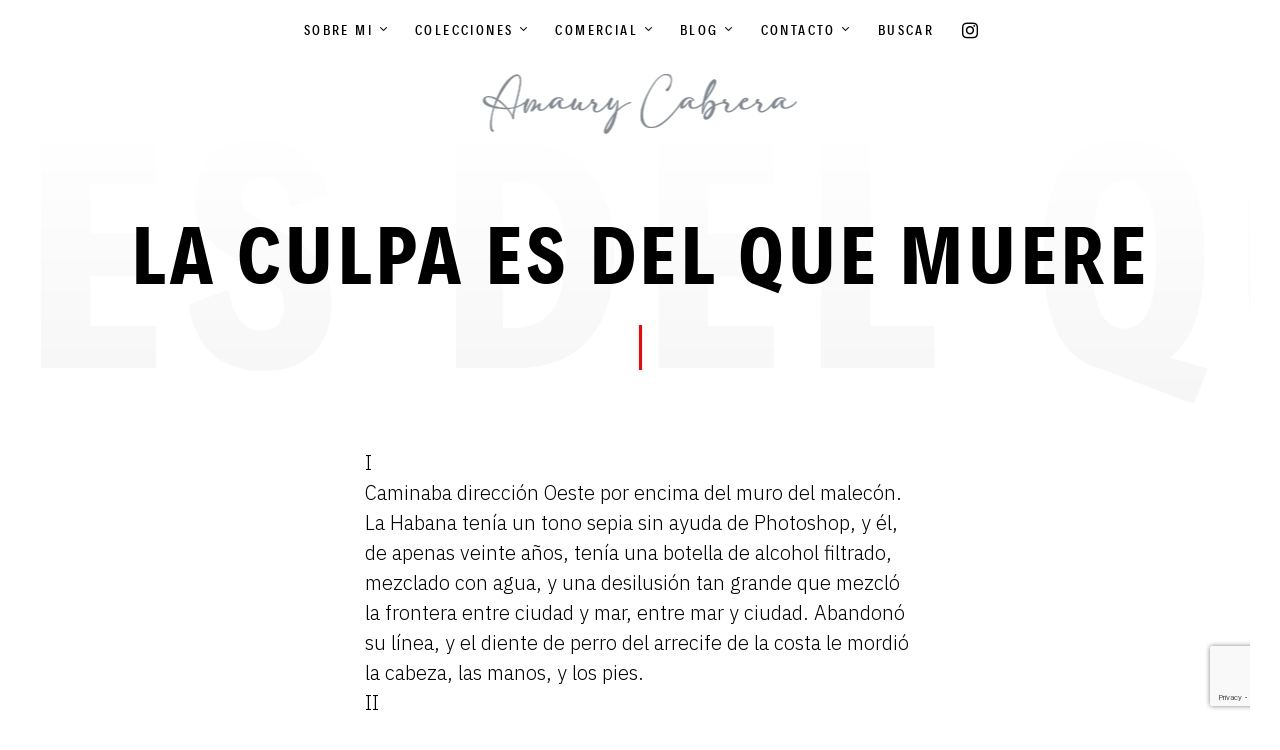

--- FILE ---
content_type: text/html; charset=UTF-8
request_url: https://amaurycabrera.es/la-culpa-es-del-que-muere/
body_size: 16650
content:
<!doctype html>
<html lang="es" class="">
	<head>
		<meta charset="UTF-8">
		<meta name="viewport" content="width=device-width, initial-scale=1">
		<link rel="profile" href="http://gmpg.org/xfn/11">

		
		<meta name='robots' content='index, follow, max-image-preview:large, max-snippet:-1, max-video-preview:-1' />

	<!-- This site is optimized with the Yoast SEO plugin v26.8 - https://yoast.com/product/yoast-seo-wordpress/ -->
	<title>La culpa es del que muere - Amaury Cabrera</title>
	<link rel="canonical" href="https://amaurycabrera.es/la-culpa-es-del-que-muere/" />
	<meta property="og:locale" content="es_ES" />
	<meta property="og:type" content="article" />
	<meta property="og:title" content="La culpa es del que muere - Amaury Cabrera" />
	<meta property="og:description" content="I Caminaba dirección Oeste por encima del muro del malecón. La Habana tenía un tono sepia sin ayuda de Photoshop, y él, de apenas veinte años, tenía una botella de alcohol filtrado, mezclado con agua, y una desilusión tan grande que mezcló la frontera entre ciudad y mar, entre mar y ciudad. Abandonó su línea, [&hellip;]" />
	<meta property="og:url" content="https://amaurycabrera.es/la-culpa-es-del-que-muere/" />
	<meta property="og:site_name" content="Amaury Cabrera" />
	<meta property="article:published_time" content="2008-08-03T23:11:00+00:00" />
	<meta name="author" content="Amaury Cabrera" />
	<meta name="twitter:card" content="summary_large_image" />
	<meta name="twitter:creator" content="@papelbit" />
	<meta name="twitter:site" content="@papelbit" />
	<meta name="twitter:label1" content="Escrito por" />
	<meta name="twitter:data1" content="Amaury Cabrera" />
	<meta name="twitter:label2" content="Tiempo de lectura" />
	<meta name="twitter:data2" content="4 minutos" />
	<script type="application/ld+json" class="yoast-schema-graph">{"@context":"https://schema.org","@graph":[{"@type":"Article","@id":"https://amaurycabrera.es/la-culpa-es-del-que-muere/#article","isPartOf":{"@id":"https://amaurycabrera.es/la-culpa-es-del-que-muere/"},"author":{"name":"Amaury Cabrera","@id":"https://amaurycabrera.es/#/schema/person/e6137e524fbdd524aede5459215b87b0"},"headline":"La culpa es del que muere","datePublished":"2008-08-03T23:11:00+00:00","mainEntityOfPage":{"@id":"https://amaurycabrera.es/la-culpa-es-del-que-muere/"},"wordCount":739,"publisher":{"@id":"https://amaurycabrera.es/#/schema/person/e6137e524fbdd524aede5459215b87b0"},"keywords":["cuentos","el malecón","La Habana","mar"],"articleSection":["Cuentos","Divertimentos"],"inLanguage":"es"},{"@type":"WebPage","@id":"https://amaurycabrera.es/la-culpa-es-del-que-muere/","url":"https://amaurycabrera.es/la-culpa-es-del-que-muere/","name":"La culpa es del que muere - Amaury Cabrera","isPartOf":{"@id":"https://amaurycabrera.es/#website"},"datePublished":"2008-08-03T23:11:00+00:00","breadcrumb":{"@id":"https://amaurycabrera.es/la-culpa-es-del-que-muere/#breadcrumb"},"inLanguage":"es","potentialAction":[{"@type":"ReadAction","target":["https://amaurycabrera.es/la-culpa-es-del-que-muere/"]}]},{"@type":"BreadcrumbList","@id":"https://amaurycabrera.es/la-culpa-es-del-que-muere/#breadcrumb","itemListElement":[{"@type":"ListItem","position":1,"name":"Portada","item":"https://amaurycabrera.es/"},{"@type":"ListItem","position":2,"name":"Blog","item":"https://amaurycabrera.es/blog/"},{"@type":"ListItem","position":3,"name":"La culpa es del que muere"}]},{"@type":"WebSite","@id":"https://amaurycabrera.es/#website","url":"https://amaurycabrera.es/","name":"Amaury Cabrera","description":"Photographer &amp; Filmmaker","publisher":{"@id":"https://amaurycabrera.es/#/schema/person/e6137e524fbdd524aede5459215b87b0"},"potentialAction":[{"@type":"SearchAction","target":{"@type":"EntryPoint","urlTemplate":"https://amaurycabrera.es/?s={search_term_string}"},"query-input":{"@type":"PropertyValueSpecification","valueRequired":true,"valueName":"search_term_string"}}],"inLanguage":"es"},{"@type":["Person","Organization"],"@id":"https://amaurycabrera.es/#/schema/person/e6137e524fbdd524aede5459215b87b0","name":"Amaury Cabrera","image":{"@type":"ImageObject","inLanguage":"es","@id":"https://amaurycabrera.es/#/schema/person/image/","url":"https://amaurycabrera.es/wp-content/uploads/2023/12/cropped-acabrera830x550.jpg","contentUrl":"https://amaurycabrera.es/wp-content/uploads/2023/12/cropped-acabrera830x550.jpg","width":512,"height":512,"caption":"Amaury Cabrera"},"logo":{"@id":"https://amaurycabrera.es/#/schema/person/image/"},"description":"Amaury Cabrera es un fotógrafo y poeta apasionado que explora la conexión entre imagen y palabra. Con un enfoque versátil en la fotografía, su trabajo abarca desde retratos hasta paisajes, capturando la belleza y la esencia de su entorno. En su sitio web, combina su arte fotográfico con entradas poéticas, creando un espacio donde la creatividad se entrelaza con la reflexión. Amaury invita a los visitantes a descubrir la profundidad de su visión artística.","sameAs":["https://amaurycabrera.es","@retratos_amaury_espana","https://x.com/@papelbit"],"url":"https://amaurycabrera.es/author/ac_photo/"}]}</script>
	<!-- / Yoast SEO plugin. -->


<link rel='dns-prefetch' href='//www.googletagmanager.com' />
<link rel="alternate" type="application/rss+xml" title="Amaury Cabrera &raquo; Feed" href="https://amaurycabrera.es/feed/" />
<link rel="alternate" type="application/rss+xml" title="Amaury Cabrera &raquo; Feed de los comentarios" href="https://amaurycabrera.es/comments/feed/" />
<link rel="alternate" type="application/rss+xml" title="Amaury Cabrera &raquo; Comentario La culpa es del que muere del feed" href="https://amaurycabrera.es/la-culpa-es-del-que-muere/feed/" />
<link rel="alternate" title="oEmbed (JSON)" type="application/json+oembed" href="https://amaurycabrera.es/wp-json/oembed/1.0/embed?url=https%3A%2F%2Famaurycabrera.es%2Fla-culpa-es-del-que-muere%2F" />
<link rel="alternate" title="oEmbed (XML)" type="text/xml+oembed" href="https://amaurycabrera.es/wp-json/oembed/1.0/embed?url=https%3A%2F%2Famaurycabrera.es%2Fla-culpa-es-del-que-muere%2F&#038;format=xml" />
<style id='wp-img-auto-sizes-contain-inline-css' type='text/css'>
img:is([sizes=auto i],[sizes^="auto," i]){contain-intrinsic-size:3000px 1500px}
/*# sourceURL=wp-img-auto-sizes-contain-inline-css */
</style>
<style id='wp-block-library-inline-css' type='text/css'>
:root{--wp-block-synced-color:#7a00df;--wp-block-synced-color--rgb:122,0,223;--wp-bound-block-color:var(--wp-block-synced-color);--wp-editor-canvas-background:#ddd;--wp-admin-theme-color:#007cba;--wp-admin-theme-color--rgb:0,124,186;--wp-admin-theme-color-darker-10:#006ba1;--wp-admin-theme-color-darker-10--rgb:0,107,160.5;--wp-admin-theme-color-darker-20:#005a87;--wp-admin-theme-color-darker-20--rgb:0,90,135;--wp-admin-border-width-focus:2px}@media (min-resolution:192dpi){:root{--wp-admin-border-width-focus:1.5px}}.wp-element-button{cursor:pointer}:root .has-very-light-gray-background-color{background-color:#eee}:root .has-very-dark-gray-background-color{background-color:#313131}:root .has-very-light-gray-color{color:#eee}:root .has-very-dark-gray-color{color:#313131}:root .has-vivid-green-cyan-to-vivid-cyan-blue-gradient-background{background:linear-gradient(135deg,#00d084,#0693e3)}:root .has-purple-crush-gradient-background{background:linear-gradient(135deg,#34e2e4,#4721fb 50%,#ab1dfe)}:root .has-hazy-dawn-gradient-background{background:linear-gradient(135deg,#faaca8,#dad0ec)}:root .has-subdued-olive-gradient-background{background:linear-gradient(135deg,#fafae1,#67a671)}:root .has-atomic-cream-gradient-background{background:linear-gradient(135deg,#fdd79a,#004a59)}:root .has-nightshade-gradient-background{background:linear-gradient(135deg,#330968,#31cdcf)}:root .has-midnight-gradient-background{background:linear-gradient(135deg,#020381,#2874fc)}:root{--wp--preset--font-size--normal:16px;--wp--preset--font-size--huge:42px}.has-regular-font-size{font-size:1em}.has-larger-font-size{font-size:2.625em}.has-normal-font-size{font-size:var(--wp--preset--font-size--normal)}.has-huge-font-size{font-size:var(--wp--preset--font-size--huge)}.has-text-align-center{text-align:center}.has-text-align-left{text-align:left}.has-text-align-right{text-align:right}.has-fit-text{white-space:nowrap!important}#end-resizable-editor-section{display:none}.aligncenter{clear:both}.items-justified-left{justify-content:flex-start}.items-justified-center{justify-content:center}.items-justified-right{justify-content:flex-end}.items-justified-space-between{justify-content:space-between}.screen-reader-text{border:0;clip-path:inset(50%);height:1px;margin:-1px;overflow:hidden;padding:0;position:absolute;width:1px;word-wrap:normal!important}.screen-reader-text:focus{background-color:#ddd;clip-path:none;color:#444;display:block;font-size:1em;height:auto;left:5px;line-height:normal;padding:15px 23px 14px;text-decoration:none;top:5px;width:auto;z-index:100000}html :where(.has-border-color){border-style:solid}html :where([style*=border-top-color]){border-top-style:solid}html :where([style*=border-right-color]){border-right-style:solid}html :where([style*=border-bottom-color]){border-bottom-style:solid}html :where([style*=border-left-color]){border-left-style:solid}html :where([style*=border-width]){border-style:solid}html :where([style*=border-top-width]){border-top-style:solid}html :where([style*=border-right-width]){border-right-style:solid}html :where([style*=border-bottom-width]){border-bottom-style:solid}html :where([style*=border-left-width]){border-left-style:solid}html :where(img[class*=wp-image-]){height:auto;max-width:100%}:where(figure){margin:0 0 1em}html :where(.is-position-sticky){--wp-admin--admin-bar--position-offset:var(--wp-admin--admin-bar--height,0px)}@media screen and (max-width:600px){html :where(.is-position-sticky){--wp-admin--admin-bar--position-offset:0px}}

/*# sourceURL=wp-block-library-inline-css */
</style><style id='global-styles-inline-css' type='text/css'>
:root{--wp--preset--aspect-ratio--square: 1;--wp--preset--aspect-ratio--4-3: 4/3;--wp--preset--aspect-ratio--3-4: 3/4;--wp--preset--aspect-ratio--3-2: 3/2;--wp--preset--aspect-ratio--2-3: 2/3;--wp--preset--aspect-ratio--16-9: 16/9;--wp--preset--aspect-ratio--9-16: 9/16;--wp--preset--color--black: #000000;--wp--preset--color--cyan-bluish-gray: #abb8c3;--wp--preset--color--white: #ffffff;--wp--preset--color--pale-pink: #f78da7;--wp--preset--color--vivid-red: #cf2e2e;--wp--preset--color--luminous-vivid-orange: #ff6900;--wp--preset--color--luminous-vivid-amber: #fcb900;--wp--preset--color--light-green-cyan: #7bdcb5;--wp--preset--color--vivid-green-cyan: #00d084;--wp--preset--color--pale-cyan-blue: #8ed1fc;--wp--preset--color--vivid-cyan-blue: #0693e3;--wp--preset--color--vivid-purple: #9b51e0;--wp--preset--gradient--vivid-cyan-blue-to-vivid-purple: linear-gradient(135deg,rgb(6,147,227) 0%,rgb(155,81,224) 100%);--wp--preset--gradient--light-green-cyan-to-vivid-green-cyan: linear-gradient(135deg,rgb(122,220,180) 0%,rgb(0,208,130) 100%);--wp--preset--gradient--luminous-vivid-amber-to-luminous-vivid-orange: linear-gradient(135deg,rgb(252,185,0) 0%,rgb(255,105,0) 100%);--wp--preset--gradient--luminous-vivid-orange-to-vivid-red: linear-gradient(135deg,rgb(255,105,0) 0%,rgb(207,46,46) 100%);--wp--preset--gradient--very-light-gray-to-cyan-bluish-gray: linear-gradient(135deg,rgb(238,238,238) 0%,rgb(169,184,195) 100%);--wp--preset--gradient--cool-to-warm-spectrum: linear-gradient(135deg,rgb(74,234,220) 0%,rgb(151,120,209) 20%,rgb(207,42,186) 40%,rgb(238,44,130) 60%,rgb(251,105,98) 80%,rgb(254,248,76) 100%);--wp--preset--gradient--blush-light-purple: linear-gradient(135deg,rgb(255,206,236) 0%,rgb(152,150,240) 100%);--wp--preset--gradient--blush-bordeaux: linear-gradient(135deg,rgb(254,205,165) 0%,rgb(254,45,45) 50%,rgb(107,0,62) 100%);--wp--preset--gradient--luminous-dusk: linear-gradient(135deg,rgb(255,203,112) 0%,rgb(199,81,192) 50%,rgb(65,88,208) 100%);--wp--preset--gradient--pale-ocean: linear-gradient(135deg,rgb(255,245,203) 0%,rgb(182,227,212) 50%,rgb(51,167,181) 100%);--wp--preset--gradient--electric-grass: linear-gradient(135deg,rgb(202,248,128) 0%,rgb(113,206,126) 100%);--wp--preset--gradient--midnight: linear-gradient(135deg,rgb(2,3,129) 0%,rgb(40,116,252) 100%);--wp--preset--font-size--small: 13px;--wp--preset--font-size--medium: 20px;--wp--preset--font-size--large: 36px;--wp--preset--font-size--x-large: 42px;--wp--preset--spacing--20: 0.44rem;--wp--preset--spacing--30: 0.67rem;--wp--preset--spacing--40: 1rem;--wp--preset--spacing--50: 1.5rem;--wp--preset--spacing--60: 2.25rem;--wp--preset--spacing--70: 3.38rem;--wp--preset--spacing--80: 5.06rem;--wp--preset--shadow--natural: 6px 6px 9px rgba(0, 0, 0, 0.2);--wp--preset--shadow--deep: 12px 12px 50px rgba(0, 0, 0, 0.4);--wp--preset--shadow--sharp: 6px 6px 0px rgba(0, 0, 0, 0.2);--wp--preset--shadow--outlined: 6px 6px 0px -3px rgb(255, 255, 255), 6px 6px rgb(0, 0, 0);--wp--preset--shadow--crisp: 6px 6px 0px rgb(0, 0, 0);}:where(.is-layout-flex){gap: 0.5em;}:where(.is-layout-grid){gap: 0.5em;}body .is-layout-flex{display: flex;}.is-layout-flex{flex-wrap: wrap;align-items: center;}.is-layout-flex > :is(*, div){margin: 0;}body .is-layout-grid{display: grid;}.is-layout-grid > :is(*, div){margin: 0;}:where(.wp-block-columns.is-layout-flex){gap: 2em;}:where(.wp-block-columns.is-layout-grid){gap: 2em;}:where(.wp-block-post-template.is-layout-flex){gap: 1.25em;}:where(.wp-block-post-template.is-layout-grid){gap: 1.25em;}.has-black-color{color: var(--wp--preset--color--black) !important;}.has-cyan-bluish-gray-color{color: var(--wp--preset--color--cyan-bluish-gray) !important;}.has-white-color{color: var(--wp--preset--color--white) !important;}.has-pale-pink-color{color: var(--wp--preset--color--pale-pink) !important;}.has-vivid-red-color{color: var(--wp--preset--color--vivid-red) !important;}.has-luminous-vivid-orange-color{color: var(--wp--preset--color--luminous-vivid-orange) !important;}.has-luminous-vivid-amber-color{color: var(--wp--preset--color--luminous-vivid-amber) !important;}.has-light-green-cyan-color{color: var(--wp--preset--color--light-green-cyan) !important;}.has-vivid-green-cyan-color{color: var(--wp--preset--color--vivid-green-cyan) !important;}.has-pale-cyan-blue-color{color: var(--wp--preset--color--pale-cyan-blue) !important;}.has-vivid-cyan-blue-color{color: var(--wp--preset--color--vivid-cyan-blue) !important;}.has-vivid-purple-color{color: var(--wp--preset--color--vivid-purple) !important;}.has-black-background-color{background-color: var(--wp--preset--color--black) !important;}.has-cyan-bluish-gray-background-color{background-color: var(--wp--preset--color--cyan-bluish-gray) !important;}.has-white-background-color{background-color: var(--wp--preset--color--white) !important;}.has-pale-pink-background-color{background-color: var(--wp--preset--color--pale-pink) !important;}.has-vivid-red-background-color{background-color: var(--wp--preset--color--vivid-red) !important;}.has-luminous-vivid-orange-background-color{background-color: var(--wp--preset--color--luminous-vivid-orange) !important;}.has-luminous-vivid-amber-background-color{background-color: var(--wp--preset--color--luminous-vivid-amber) !important;}.has-light-green-cyan-background-color{background-color: var(--wp--preset--color--light-green-cyan) !important;}.has-vivid-green-cyan-background-color{background-color: var(--wp--preset--color--vivid-green-cyan) !important;}.has-pale-cyan-blue-background-color{background-color: var(--wp--preset--color--pale-cyan-blue) !important;}.has-vivid-cyan-blue-background-color{background-color: var(--wp--preset--color--vivid-cyan-blue) !important;}.has-vivid-purple-background-color{background-color: var(--wp--preset--color--vivid-purple) !important;}.has-black-border-color{border-color: var(--wp--preset--color--black) !important;}.has-cyan-bluish-gray-border-color{border-color: var(--wp--preset--color--cyan-bluish-gray) !important;}.has-white-border-color{border-color: var(--wp--preset--color--white) !important;}.has-pale-pink-border-color{border-color: var(--wp--preset--color--pale-pink) !important;}.has-vivid-red-border-color{border-color: var(--wp--preset--color--vivid-red) !important;}.has-luminous-vivid-orange-border-color{border-color: var(--wp--preset--color--luminous-vivid-orange) !important;}.has-luminous-vivid-amber-border-color{border-color: var(--wp--preset--color--luminous-vivid-amber) !important;}.has-light-green-cyan-border-color{border-color: var(--wp--preset--color--light-green-cyan) !important;}.has-vivid-green-cyan-border-color{border-color: var(--wp--preset--color--vivid-green-cyan) !important;}.has-pale-cyan-blue-border-color{border-color: var(--wp--preset--color--pale-cyan-blue) !important;}.has-vivid-cyan-blue-border-color{border-color: var(--wp--preset--color--vivid-cyan-blue) !important;}.has-vivid-purple-border-color{border-color: var(--wp--preset--color--vivid-purple) !important;}.has-vivid-cyan-blue-to-vivid-purple-gradient-background{background: var(--wp--preset--gradient--vivid-cyan-blue-to-vivid-purple) !important;}.has-light-green-cyan-to-vivid-green-cyan-gradient-background{background: var(--wp--preset--gradient--light-green-cyan-to-vivid-green-cyan) !important;}.has-luminous-vivid-amber-to-luminous-vivid-orange-gradient-background{background: var(--wp--preset--gradient--luminous-vivid-amber-to-luminous-vivid-orange) !important;}.has-luminous-vivid-orange-to-vivid-red-gradient-background{background: var(--wp--preset--gradient--luminous-vivid-orange-to-vivid-red) !important;}.has-very-light-gray-to-cyan-bluish-gray-gradient-background{background: var(--wp--preset--gradient--very-light-gray-to-cyan-bluish-gray) !important;}.has-cool-to-warm-spectrum-gradient-background{background: var(--wp--preset--gradient--cool-to-warm-spectrum) !important;}.has-blush-light-purple-gradient-background{background: var(--wp--preset--gradient--blush-light-purple) !important;}.has-blush-bordeaux-gradient-background{background: var(--wp--preset--gradient--blush-bordeaux) !important;}.has-luminous-dusk-gradient-background{background: var(--wp--preset--gradient--luminous-dusk) !important;}.has-pale-ocean-gradient-background{background: var(--wp--preset--gradient--pale-ocean) !important;}.has-electric-grass-gradient-background{background: var(--wp--preset--gradient--electric-grass) !important;}.has-midnight-gradient-background{background: var(--wp--preset--gradient--midnight) !important;}.has-small-font-size{font-size: var(--wp--preset--font-size--small) !important;}.has-medium-font-size{font-size: var(--wp--preset--font-size--medium) !important;}.has-large-font-size{font-size: var(--wp--preset--font-size--large) !important;}.has-x-large-font-size{font-size: var(--wp--preset--font-size--x-large) !important;}
/*# sourceURL=global-styles-inline-css */
</style>

<style id='classic-theme-styles-inline-css' type='text/css'>
/*! This file is auto-generated */
.wp-block-button__link{color:#fff;background-color:#32373c;border-radius:9999px;box-shadow:none;text-decoration:none;padding:calc(.667em + 2px) calc(1.333em + 2px);font-size:1.125em}.wp-block-file__button{background:#32373c;color:#fff;text-decoration:none}
/*# sourceURL=/wp-includes/css/classic-themes.min.css */
</style>
<link rel='stylesheet' id='wpo_min-header-0-css' href='https://amaurycabrera.es/wp-content/cache/wpo-minify/1761760168/assets/wpo-minify-header-e02848bb.min.css' type='text/css' media='all' />
<script type="text/javascript" src="https://amaurycabrera.es/wp-includes/js/jquery/jquery.min.js" id="jquery-core-js"></script>
<script type="text/javascript" src="https://amaurycabrera.es/wp-includes/js/jquery/jquery-migrate.min.js" id="jquery-migrate-js"></script>
<script type="text/javascript" src="https://amaurycabrera.es/wp-content/themes/clayton/inc/res/js/frontend/evolvethemes.min.js" id="evolvethemes-base-js"></script>

<!-- Fragmento de código de la etiqueta de Google (gtag.js) añadida por Site Kit -->
<!-- Fragmento de código de Google Analytics añadido por Site Kit -->
<script type="text/javascript" src="https://www.googletagmanager.com/gtag/js?id=GT-NN66R4XW" id="google_gtagjs-js" async></script>
<script type="text/javascript" id="google_gtagjs-js-after">
/* <![CDATA[ */
window.dataLayer = window.dataLayer || [];function gtag(){dataLayer.push(arguments);}
gtag("set","linker",{"domains":["amaurycabrera.es"]});
gtag("js", new Date());
gtag("set", "developer_id.dZTNiMT", true);
gtag("config", "GT-NN66R4XW", {"googlesitekit_post_type":"post","googlesitekit_post_author":"Amaury Cabrera"});
//# sourceURL=google_gtagjs-js-after
/* ]]> */
</script>
<link rel="https://api.w.org/" href="https://amaurycabrera.es/wp-json/" /><link rel="alternate" title="JSON" type="application/json" href="https://amaurycabrera.es/wp-json/wp/v2/posts/59" /><link rel="EditURI" type="application/rsd+xml" title="RSD" href="https://amaurycabrera.es/xmlrpc.php?rsd" />
<meta name="generator" content="WordPress 6.9" />
<link rel='shortlink' href='https://amaurycabrera.es/?p=59' />
<meta name="generator" content="Site Kit by Google 1.170.0" />				<link rel="preconnect" href="https://fonts.gstatic.com" crossorigin />
				<link rel="preload" as="style" href="//fonts.googleapis.com/css?family=Open+Sans&display=swap" />
								<link rel="stylesheet" href="//fonts.googleapis.com/css?family=Open+Sans&display=swap" media="all" />
				<link rel="icon" href="https://amaurycabrera.es/wp-content/uploads/2025/01/cropped-logo_ac-32x32.jpg" sizes="32x32" />
<link rel="icon" href="https://amaurycabrera.es/wp-content/uploads/2025/01/cropped-logo_ac-192x192.jpg" sizes="192x192" />
<link rel="apple-touch-icon" href="https://amaurycabrera.es/wp-content/uploads/2025/01/cropped-logo_ac-180x180.jpg" />
<meta name="msapplication-TileImage" content="https://amaurycabrera.es/wp-content/uploads/2025/01/cropped-logo_ac-270x270.jpg" />
<style id="ev-fw-custom-css-css" type="text/css">body:before{background-color:}.clayton-ft body:before { content: ""; position: absolute; top: 50%; right: 50%; height: calc( 100% - 90px/2 ); width: calc( 100% - 90px/2 ); z-index: 10000; -webkit-transform: translate(50%, -50%) rotate(0) scale(0.1, 0); -moz-transform: translate(50%, -50%) rotate(0) scale(0.1, 0); -ms-transform: translate(50%, -50%) rotate(0) scale(0.1, 0); -o-transform: translate(50%, -50%) rotate(0) scale(0.1, 0); transform: translate(50%, -50%) rotate(0) scale(0.1, 0); }
.clayton-ft.evolvethemes-preloader-has-body body:before { -webkit-transform: translate(50%, -50%) rotate(0) scale(0.1, 0.01); -moz-transform: translate(50%, -50%) rotate(0) scale(0.1, 0.01); -ms-transform: translate(50%, -50%) rotate(0) scale(0.1, 0.01); -o-transform: translate(50%, -50%) rotate(0) scale(0.1, 0.01); transform: translate(50%, -50%) rotate(0) scale(0.1, 0.01); -webkit-animation: pre-preloader 800ms cubic-bezier(0.645, 0.045, 0.355, 1) infinite; -moz-animation: pre-preloader 800ms cubic-bezier(0.645, 0.045, 0.355, 1) infinite; animation: pre-preloader 800ms cubic-bezier(0.645, 0.045, 0.355, 1) infinite; }
.clayton-ft.evolvethemes-preloader-status-loaded body:before { -webkit-animation: none; -moz-animation: none; animation: none; -webkit-transform: translate(50%, -50%) rotate(0) scale(0.1, 0); -moz-transform: translate(50%, -50%) rotate(0) scale(0.1, 0); -ms-transform: translate(50%, -50%) rotate(0) scale(0.1, 0); -o-transform: translate(50%, -50%) rotate(0) scale(0.1, 0); transform: translate(50%, -50%) rotate(0) scale(0.1, 0); }
.clayton-p-reveal body:before { display: none; }

@-webkit-keyframes pre-preloader { 0% { -webkit-transform: translate(50%, -50%) rotate(0) scale(0.1, 0); }
  70% { -webkit-transform: translate(50%, -50%) rotate(0) scale(0.1, 0.01); } }
@-moz-keyframes pre-preloader { 0% { -moz-transform: translate(50%, -50%) rotate(0) scale(0.1, 0); }
  70% { -moz-transform: translate(50%, -50%) rotate(0) scale(0.1, 0.01); } }
@keyframes pre-preloader { 0% { -webkit-transform: translate(50%, -50%) rotate(0) scale(0.1, 0); -moz-transform: translate(50%, -50%) rotate(0) scale(0.1, 0); -ms-transform: translate(50%, -50%) rotate(0) scale(0.1, 0); -o-transform: translate(50%, -50%) rotate(0) scale(0.1, 0); transform: translate(50%, -50%) rotate(0) scale(0.1, 0); }
  70% { -webkit-transform: translate(50%, -50%) rotate(0) scale(0.1, 0.01); -moz-transform: translate(50%, -50%) rotate(0) scale(0.1, 0.01); -ms-transform: translate(50%, -50%) rotate(0) scale(0.1, 0.01); -o-transform: translate(50%, -50%) rotate(0) scale(0.1, 0.01); transform: translate(50%, -50%) rotate(0) scale(0.1, 0.01); } }
.clayton-site-title{text-transform:uppercase}.clayton-site-description{text-transform:uppercase}@media screen and (min-width: 768px){.clayton-ph-t{text-transform:uppercase}}.clayton-ph-t:before{text-transform:uppercase}.clayton-c-t,.clayton-ph-bt_w,.widget.null-instagram-feed p{text-transform:uppercase}.clayton-ph-at_w{text-transform:none}body,blockquote cite,cite,.clayton-collection-photo_wall-albums-mobile-nav ul li,.clayton-collection-albums-nav li{font-size:20px;text-transform:none}.clayton-t-small,table tfoot,.pingback,.comment,.comment .comment-author,.comment .says,.comment-form-cookies-consent label,form label,form legend,.wp-caption .wp-caption-text,.page-links,.clayton-f-sidebar,.hentry .clayton-pfl,.clayton-sidebar_w-i,.widget_calendar table tbody,.widget_calendar table tfoot,#wpmem_login .req-text,#wpmem_reg .req-text,.woocommerce-page .woocommerce-privacy-policy-text,.nice-select,.woocommerce-breadcrumb,.woocommerce-result-count,.products .product .price,.products .product .button,.products .product .added_to_cart,.single-product .product .product_meta, .single-product .product .woocommerce-product-rating,.woocommerce-page .shop_table tr td,.woocommerce-page .shop_table .actions .input-text,.woocommerce.widget_shopping_cart .total, .woocommerce .widget_shopping_cart .total,.product_list_widget .star-rating,.woocommerce form .form-row em{font-family:"IBM Plex Sans";font-size:16px;text-transform:none}.clayton-t-smaller,.clayton-c-st,.comment .comment-metadata,.logged-in-as,.comment-notes,.gallery .gallery-caption,.evolvethemes-image figcaption,.clayton-shortcode-album-cover-overlay .clayton-shortcode-album-cover-image-num,.clayton-n-f ul a,.clayton-g-t-carousel .clayton-counter,.clayton-g-t-slideshow .clayton-counter,.hentry .clayton-entry-cl,.hentry .clayton-e-c_w .entry-date,.clayton-sp-metas a,.clayton-sp-p .clayton-sp-title,.widget_rss li .rss-date,.widget_rss li cite,.clayton-collection-cover-album-overlay .clayton-collection-albums-cover-image-num,.clayton-collection-photo_wall-album-title a,.clayton-collection-albums-nav .clayton-collection-active a + a,.clayton-collection-albums-nav li a + a,.wpcf7-form .wpcf7-not-valid-tip,.nice-select .list,.woocommerce-page .shop_table tbody td[data-title]:before,.woocommerce-page .shop_table tr td ul,.product_list_widget li .reviewer,.woocommerce span.onsale{font-family:"IBM Plex Sans";font-size:14px;text-transform:none}@media screen and (max-width: 768px){.clayton-collection-mobile-trigger{font-family:"IBM Plex Sans";font-size:14px;text-transform:none}}.clayton-t-big{font-family:"IBM Plex Sans";text-transform:none}blockquote{text-transform:none}@media screen and (max-width: 768px){blockquote{text-transform:none}}[class*="clayton-pull-"],.wp-block-pullquote.aligncenter p, .wp-block-pullquote.alignnone p, .wp-block-pullquote.alignright p, .wp-block-pullquote.alignleft p, .wp-block-pullquote p,.wp-block-pullquote.aligncenter.is-style-solid-color blockquote p, .wp-block-pullquote.alignnone.is-style-solid-color blockquote p, .wp-block-pullquote.alignright.is-style-solid-color blockquote p, .wp-block-pullquote.alignleft.is-style-solid-color blockquote p, .wp-block-pullquote.is-style-solid-color blockquote p{text-transform:none}@media screen and (max-width: 768px){[class*="clayton-pull-"]{text-transform:none}}.widget-title, .widgettitle{text-transform:uppercase}.comment-reply-title,.search .clayton-blog-l + .clayton-mc-w_i > p,.clayton-sp-metas > div > span,.clayton-sp-p .clayton-sp-label,.woocommerce-tabs .panel h2,.related > h2,.woocommerce-page .shop_table thead th{text-transform:uppercase}.hentry .entry-title,.products .product .woocommerce-loop-product__title{text-transform:none}.hentry .clayton-e-c_w .entry-content{text-transform:none}.clayton-n-h a,.clayton-pll-switcher .clayton-pll-trigger,.clayton-pll-switcher ul a{font-size:12px;text-transform:uppercase}@media screen and (max-width: 768px){.clayton-n-h a{text-transform:uppercase}}@media screen and (max-width: 768px){.clayton-pll-switcher .clayton-pll-trigger{text-transform:uppercase}}.clayton-n-h ul ul a{text-transform:uppercase}@media screen and (max-width: 768px){.clayton-n-h ul ul a{text-transform:uppercase}}@media screen and (max-width: 768px){.clayton-pll-switcher ul a{text-transform:uppercase}}.clayton-f-copy{font-family:"IBM Plex Sans";text-transform:none}@media screen and (max-width: 768px){.clayton-collection-cover-album-overlay .clayton-collection-album-cover-title{text-transform:none}}@media screen and (max-width: 768px){.clayton-ph-t{font-family:"decalotype";text-transform:uppercase}}h1, .clayton-h1{text-transform:uppercase}h2, .clayton-h2{text-transform:uppercase}h3, .clayton-h3,.clayton-collection-photo_wall-album-title p{text-transform:uppercase}h4, .clayton-h4,.clayton-shortcode-album-cover-overlay .clayton-shortcode-album-cover-title{text-transform:uppercase}@media screen and (min-width: 768px){.clayton-collection-cover-album-overlay .clayton-collection-album-cover-title{text-transform:uppercase}}h5, .clayton-h5,.cart-collaterals h2,.cart_totals h2,.woocommerce-page.woocommerce-order-received h2,.woocommerce-MyAccount-content h2{text-transform:uppercase}h6, .clayton-h6,.widget_calendar table caption{text-transform:uppercase}a:hover,blockquote,.comment.bypostauthor .comment-body,.evolvethemes-image figcaption a:hover,.clayton-l-w.clayton-l-loading + .pagination:after,.clayton-f-copy a:hover,.clayton-n-f ul a:hover,.clayton-ph-bt_w a:hover,.clayton-ph-at_w a:hover,.hentry.sticky:before,.clayton-sp-metas > div:first-child:before,form.post-password-form,.clayton-pll-switcher div,.widget_polylang ul li a:hover,.wp-block-pullquote.aligncenter, .wp-block-pullquote.alignnone, .wp-block-pullquote.alignright, .wp-block-pullquote.alignleft, .wp-block-pullquote,.wp-block-pullquote.aligncenter.is-style-solid-color, .wp-block-pullquote.alignnone.is-style-solid-color, .wp-block-pullquote.alignright.is-style-solid-color, .wp-block-pullquote.alignleft.is-style-solid-color, .wp-block-pullquote.is-style-solid-color,.products .product .button:hover,.woocommerce-page .shop_table .actions .coupon .button:hover,.woocommerce.widget_shopping_cart .buttons .button:first-child:hover, .woocommerce .widget_shopping_cart .buttons .button:first-child:hover{border-color:#ff0000}blockquote:before,.widget-title, .widgettitle,.wp-block-button.is-style-squared .wp-block-button__link:hover,.wp-block-pullquote.aligncenter:before, .wp-block-pullquote.alignnone:before, .wp-block-pullquote.alignright:before, .wp-block-pullquote.alignleft:before, .wp-block-pullquote:before,.products .product .star-rating,.single-product .product .star-rating,.comment .star-rating,.product_list_widget .star-rating{color:#ff0000}.clayton-c-trigger span,.form-submit .submit,.clayton-l-w + .pagination .clayton-load-more,form.post-password-form button,.clayton-c .clayton-404-d a,.wpcf7-submit,#wpmem_login .buttons,#wpmem_reg .buttons,.wpforms-submit,.wp-block-button .wp-block-button__link:not(.has-text-color),.cart_totals .checkout-button,.cart_totals .woocommerce-shipping-calculator .shipping-calculator-form .button,.woocommerce-page .place-order .button,.woocommerce-page .checkout_coupon .button,.woocommerce-MyAccount-content :not(.woocommerce-Message) .button,.single-product .product .cart .button,.woocommerce-page .shop_table .actions > .button,.woocommerce.widget_shopping_cart .buttons .checkout, .woocommerce .widget_shopping_cart .buttons .checkout,.woocommerce-product-search button[type="submit"],.woocommerce .widget_price_filter .price_slider_amount .button,.woocommerce .woocommerce-widget-layered-nav-dropdown__submit,.woocommerce form .form-row .button{border-color:#ff0000;color:#ff0000}.comment .comment-body + .comment-respond:before,.comment .comment-reply-link,.comment-reply-title > a:before,.clayton-detail span:before,.clayton-scrollup:before,.clayton-social-links a:after,.hentry header:after,.clayton-sp-p .clayton-sp-ni_w,.clayton-sp-p .clayton-sp-ni,.clayton-collection-albums-nav.clayton-collection-nav-open .clayton-collection-active,.clayton-collection-albums-nav li a:after,.clayton-collection-nav-open .clayton-collection-mobile-trigger,.wp-block-button .wp-block-button__link:not(.has-text-color):hover,.wp-block-button .wp-block-button__link:hover,.wp-block-button.is-style-squared .wp-block-button__link,.woocommerce-tabs ul.wc-tabs li.active:after,.select2-container--default .select2-results__option--highlighted[aria-selected], .select2-container--default .select2-results__option--highlighted[data-selected],.clayton-cart-i.clayton-cart-full:before{background-color:#ff0000}.clayton-site-title{text-transform:uppercase}.clayton-site-description{text-transform:uppercase}@media screen and (min-width: 768px){.clayton-ph-t{text-transform:uppercase}}.clayton-ph-t:before{text-transform:uppercase}.clayton-c-t,.clayton-ph-bt_w,.widget.null-instagram-feed p{text-transform:uppercase}.clayton-ph-at_w{text-transform:none}body,blockquote cite,cite,.clayton-collection-photo_wall-albums-mobile-nav ul li,.clayton-collection-albums-nav li{font-size:20px;text-transform:none}.clayton-t-small,table tfoot,.pingback,.comment,.comment .comment-author,.comment .says,.comment-form-cookies-consent label,form label,form legend,.wp-caption .wp-caption-text,.page-links,.clayton-f-sidebar,.hentry .clayton-pfl,.clayton-sidebar_w-i,.widget_calendar table tbody,.widget_calendar table tfoot,#wpmem_login .req-text,#wpmem_reg .req-text,.woocommerce-page .woocommerce-privacy-policy-text,.nice-select,.woocommerce-breadcrumb,.woocommerce-result-count,.products .product .price,.products .product .button,.products .product .added_to_cart,.single-product .product .product_meta, .single-product .product .woocommerce-product-rating,.woocommerce-page .shop_table tr td,.woocommerce-page .shop_table .actions .input-text,.woocommerce.widget_shopping_cart .total, .woocommerce .widget_shopping_cart .total,.product_list_widget .star-rating,.woocommerce form .form-row em{font-family:"IBM Plex Sans";font-size:16px;text-transform:none}.clayton-t-smaller,.clayton-c-st,.comment .comment-metadata,.logged-in-as,.comment-notes,.gallery .gallery-caption,.evolvethemes-image figcaption,.clayton-shortcode-album-cover-overlay .clayton-shortcode-album-cover-image-num,.clayton-n-f ul a,.clayton-g-t-carousel .clayton-counter,.clayton-g-t-slideshow .clayton-counter,.hentry .clayton-entry-cl,.hentry .clayton-e-c_w .entry-date,.clayton-sp-metas a,.clayton-sp-p .clayton-sp-title,.widget_rss li .rss-date,.widget_rss li cite,.clayton-collection-cover-album-overlay .clayton-collection-albums-cover-image-num,.clayton-collection-photo_wall-album-title a,.clayton-collection-albums-nav .clayton-collection-active a + a,.clayton-collection-albums-nav li a + a,.wpcf7-form .wpcf7-not-valid-tip,.nice-select .list,.woocommerce-page .shop_table tbody td[data-title]:before,.woocommerce-page .shop_table tr td ul,.product_list_widget li .reviewer,.woocommerce span.onsale{font-family:"IBM Plex Sans";font-size:14px;text-transform:none}@media screen and (max-width: 768px){.clayton-collection-mobile-trigger{font-family:"IBM Plex Sans";font-size:14px;text-transform:none}}.clayton-t-big{font-family:"IBM Plex Sans";text-transform:none}blockquote{text-transform:none}@media screen and (max-width: 768px){blockquote{text-transform:none}}[class*="clayton-pull-"],.wp-block-pullquote.aligncenter p, .wp-block-pullquote.alignnone p, .wp-block-pullquote.alignright p, .wp-block-pullquote.alignleft p, .wp-block-pullquote p,.wp-block-pullquote.aligncenter.is-style-solid-color blockquote p, .wp-block-pullquote.alignnone.is-style-solid-color blockquote p, .wp-block-pullquote.alignright.is-style-solid-color blockquote p, .wp-block-pullquote.alignleft.is-style-solid-color blockquote p, .wp-block-pullquote.is-style-solid-color blockquote p{text-transform:none}@media screen and (max-width: 768px){[class*="clayton-pull-"]{text-transform:none}}.widget-title, .widgettitle{text-transform:uppercase}.comment-reply-title,.search .clayton-blog-l + .clayton-mc-w_i > p,.clayton-sp-metas > div > span,.clayton-sp-p .clayton-sp-label,.woocommerce-tabs .panel h2,.related > h2,.woocommerce-page .shop_table thead th{text-transform:uppercase}.hentry .entry-title,.products .product .woocommerce-loop-product__title{text-transform:none}.hentry .clayton-e-c_w .entry-content{text-transform:none}.clayton-n-h a,.clayton-pll-switcher .clayton-pll-trigger,.clayton-pll-switcher ul a{font-size:12px;text-transform:uppercase}@media screen and (max-width: 768px){.clayton-n-h a{text-transform:uppercase}}@media screen and (max-width: 768px){.clayton-pll-switcher .clayton-pll-trigger{text-transform:uppercase}}.clayton-n-h ul ul a{text-transform:uppercase}@media screen and (max-width: 768px){.clayton-n-h ul ul a{text-transform:uppercase}}@media screen and (max-width: 768px){.clayton-pll-switcher ul a{text-transform:uppercase}}.clayton-f-copy{font-family:"IBM Plex Sans";text-transform:none}@media screen and (max-width: 768px){.clayton-collection-cover-album-overlay .clayton-collection-album-cover-title{text-transform:none}}@media screen and (max-width: 768px){.clayton-ph-t{font-family:"decalotype";text-transform:uppercase}}h1, .clayton-h1{text-transform:uppercase}h2, .clayton-h2{text-transform:uppercase}h3, .clayton-h3,.clayton-collection-photo_wall-album-title p{text-transform:uppercase}h4, .clayton-h4,.clayton-shortcode-album-cover-overlay .clayton-shortcode-album-cover-title{text-transform:uppercase}@media screen and (min-width: 768px){.clayton-collection-cover-album-overlay .clayton-collection-album-cover-title{text-transform:uppercase}}h5, .clayton-h5,.cart-collaterals h2,.cart_totals h2,.woocommerce-page.woocommerce-order-received h2,.woocommerce-MyAccount-content h2{text-transform:uppercase}h6, .clayton-h6,.widget_calendar table caption{text-transform:uppercase}a:hover,blockquote,.comment.bypostauthor .comment-body,.evolvethemes-image figcaption a:hover,.clayton-l-w.clayton-l-loading + .pagination:after,.clayton-f-copy a:hover,.clayton-n-f ul a:hover,.clayton-ph-bt_w a:hover,.clayton-ph-at_w a:hover,.hentry.sticky:before,.clayton-sp-metas > div:first-child:before,form.post-password-form,.clayton-pll-switcher div,.widget_polylang ul li a:hover,.wp-block-pullquote.aligncenter, .wp-block-pullquote.alignnone, .wp-block-pullquote.alignright, .wp-block-pullquote.alignleft, .wp-block-pullquote,.wp-block-pullquote.aligncenter.is-style-solid-color, .wp-block-pullquote.alignnone.is-style-solid-color, .wp-block-pullquote.alignright.is-style-solid-color, .wp-block-pullquote.alignleft.is-style-solid-color, .wp-block-pullquote.is-style-solid-color,.products .product .button:hover,.woocommerce-page .shop_table .actions .coupon .button:hover,.woocommerce.widget_shopping_cart .buttons .button:first-child:hover, .woocommerce .widget_shopping_cart .buttons .button:first-child:hover{border-color:#ff0000}blockquote:before,.widget-title, .widgettitle,.wp-block-button.is-style-squared .wp-block-button__link:hover,.wp-block-pullquote.aligncenter:before, .wp-block-pullquote.alignnone:before, .wp-block-pullquote.alignright:before, .wp-block-pullquote.alignleft:before, .wp-block-pullquote:before,.products .product .star-rating,.single-product .product .star-rating,.comment .star-rating,.product_list_widget .star-rating{color:#ff0000}.clayton-c-trigger span,.form-submit .submit,.clayton-l-w + .pagination .clayton-load-more,form.post-password-form button,.clayton-c .clayton-404-d a,.wpcf7-submit,#wpmem_login .buttons,#wpmem_reg .buttons,.wpforms-submit,.wp-block-button .wp-block-button__link:not(.has-text-color),.cart_totals .checkout-button,.cart_totals .woocommerce-shipping-calculator .shipping-calculator-form .button,.woocommerce-page .place-order .button,.woocommerce-page .checkout_coupon .button,.woocommerce-MyAccount-content :not(.woocommerce-Message) .button,.single-product .product .cart .button,.woocommerce-page .shop_table .actions > .button,.woocommerce.widget_shopping_cart .buttons .checkout, .woocommerce .widget_shopping_cart .buttons .checkout,.woocommerce-product-search button[type="submit"],.woocommerce .widget_price_filter .price_slider_amount .button,.woocommerce .woocommerce-widget-layered-nav-dropdown__submit,.woocommerce form .form-row .button{border-color:#ff0000;color:#ff0000}.comment .comment-body + .comment-respond:before,.comment .comment-reply-link,.comment-reply-title > a:before,.clayton-detail span:before,.clayton-scrollup:before,.clayton-social-links a:after,.hentry header:after,.clayton-sp-p .clayton-sp-ni_w,.clayton-sp-p .clayton-sp-ni,.clayton-collection-albums-nav.clayton-collection-nav-open .clayton-collection-active,.clayton-collection-albums-nav li a:after,.clayton-collection-nav-open .clayton-collection-mobile-trigger,.wp-block-button .wp-block-button__link:not(.has-text-color):hover,.wp-block-button .wp-block-button__link:hover,.wp-block-button.is-style-squared .wp-block-button__link,.woocommerce-tabs ul.wc-tabs li.active:after,.select2-container--default .select2-results__option--highlighted[aria-selected], .select2-container--default .select2-results__option--highlighted[data-selected],.clayton-cart-i.clayton-cart-full:before{background-color:#ff0000}
		.clayton-l img, .pswp img {
			pointer-events: none !important;
			-webkit-user-select: none !important;
			-moz-user-select: none !important;
			-ms-user-select: none !important;
			-o-user-select: none !important;
			user-select: none !important;
			touch-action: none !important;
			-webkit-touch-action: none !important;
		}</style>		<style type="text/css" id="wp-custom-css">
			.row {
  display: flex;
  flex-direction: column;
}

.column {
  padding: 10px;
}

.column textarea {
  width: 100%;
  height: 70px; /* Ajusta este valor según tus necesidades */
}

/* Añade este bloque para centrar el botón de enviar */
.wpcf7-submit {
  display: block;
  margin: 0 auto;
}		</style>
			</head>

	<body class="wp-singular post-template-default single single-post postid-59 single-format-standard wp-custom-logo wp-theme-clayton clayton-drc clayton-g-p-before">
			<a class="screen-reader-text" href="#main-content">Skip to content</a>
	
		<div class="clayton-preloader" data-timeout="0"><div class='clayton-logo'><a href="https://amaurycabrera.es/" class="custom-logo-link" rel="home"><img width="327" height="67" src="https://amaurycabrera.es/wp-content/uploads/2024/08/logo_amaurycabrera.png" class="custom-logo" alt="Amaury Cabrera" decoding="async" srcset="https://amaurycabrera.es/wp-content/uploads/2024/08/logo_amaurycabrera.png 327w, https://amaurycabrera.es/wp-content/uploads/2024/08/logo_amaurycabrera-300x61.png 300w" sizes="(max-width: 327px) 100vw, 327px" /></a></div><span class="clayton-preloader-detail"></span>
</div>
		<div class="clayton-l">

		<div class="clayton-h evolvethemes-h clayton-hm-type-a clayton-h-type-a"><header class="clayton-h-hl">
	<div class="clayton-h-hl-w_i">
		<div class='clayton-logo'><a href="https://amaurycabrera.es/" class="custom-logo-link" rel="home"><img width="327" height="67" src="https://amaurycabrera.es/wp-content/uploads/2024/08/logo_amaurycabrera.png" class="custom-logo" alt="Amaury Cabrera" decoding="async" srcset="https://amaurycabrera.es/wp-content/uploads/2024/08/logo_amaurycabrera.png 327w, https://amaurycabrera.es/wp-content/uploads/2024/08/logo_amaurycabrera-300x61.png 300w" sizes="(max-width: 327px) 100vw, 327px" /></a></div>	</div>

	<span class="clayton-m-trigger">
		<span></span>
	</span>

	<div class="clayton-h-nav_w">
			<div class="clayton-mn clayton-n-h">
		<nav class="clayton-mn-n"><div class="menu-main-menu-container"><ul id="menu-main-menu" class="menu"><li id="menu-item-10686" class="menu-item menu-item-type-custom menu-item-object-custom menu-item-has-children menu-item-10686"><a href="#">Sobre mi</a>
<ul class="sub-menu">
	<li id="menu-item-10519" class="menu-item menu-item-type-post_type menu-item-object-page menu-item-10519"><a target="_blank" href="https://amaurycabrera.es/fotografo-de-zaragoza/">El Fotógrafo</a></li>
	<li id="menu-item-9895" class="menu-item menu-item-type-post_type menu-item-object-page menu-item-9895"><a href="https://amaurycabrera.es/fotografo-y-poeta-de-aragon/">Origen</a></li>
</ul>
</li>
<li id="menu-item-10539" class="menu-item menu-item-type-custom menu-item-object-custom menu-item-has-children menu-item-10539"><a href="#">Colecciones</a>
<ul class="sub-menu">
	<li id="menu-item-10916" class="menu-item menu-item-type-post_type menu-item-object-page menu-item-10916"><a href="https://amaurycabrera.es/mis-exposiciones-presentes-y-futuras/">Mis Expos</a></li>
	<li id="menu-item-10538" class="menu-item menu-item-type-post_type menu-item-object-page menu-item-10538"><a href="https://amaurycabrera.es/solamente-iphone/">Solamente iPhone</a></li>
	<li id="menu-item-10683" class="menu-item menu-item-type-custom menu-item-object-custom menu-item-10683"><a href="https://amaurycabrera.es/explorador-del-mundo-galerias-de-turismo/">Aquellos Viajes</a></li>
	<li id="menu-item-10730" class="menu-item menu-item-type-custom menu-item-object-custom menu-item-10730"><a href="https://amaurycabrera.es/naturalmente-vivos/">Naturalmente Vivos</a></li>
</ul>
</li>
<li id="menu-item-11762" class="menu-item menu-item-type-custom menu-item-object-custom menu-item-has-children menu-item-11762"><a href="#">Comercial</a>
<ul class="sub-menu">
	<li id="menu-item-11761" class="menu-item menu-item-type-custom menu-item-object-custom menu-item-11761"><a href="https://amaurycabrera.es/retratos">Retratos</a></li>
	<li id="menu-item-11763" class="menu-item menu-item-type-custom menu-item-object-custom menu-item-11763"><a href="https://amaurycabrera.es/instantes-en-aessia-capturando-la-energia">Eventos Empresa</a></li>
	<li id="menu-item-11764" class="menu-item menu-item-type-custom menu-item-object-custom menu-item-11764"><a href="https://amaurycabrera.es/bodas-de-ensueno">Eventos Privados</a></li>
	<li id="menu-item-11792" class="menu-item menu-item-type-custom menu-item-object-custom menu-item-11792"><a href="https://amaurycabrera.es/precios-de-fotografia-profesional-en-zaragoza">Tarifas</a></li>
</ul>
</li>
<li id="menu-item-11756" class="menu-item menu-item-type-custom menu-item-object-custom menu-item-has-children menu-item-11756"><a href="https://amaurycabrera.es/blog/">Blog</a>
<ul class="sub-menu">
	<li id="menu-item-11755" class="menu-item menu-item-type-post_type menu-item-object-page menu-item-11755"><a href="https://amaurycabrera.es/lenin-testimonio/">La lenin</a></li>
</ul>
</li>
<li id="menu-item-10507" class="menu-item menu-item-type-post_type menu-item-object-page menu-item-has-children menu-item-10507"><a href="https://amaurycabrera.es/contacto/">Contacto</a>
<ul class="sub-menu">
	<li id="menu-item-10544" class="menu-item menu-item-type-custom menu-item-object-custom menu-item-10544"><a href="https://acmedia.es/">Agencia</a></li>
	<li id="menu-item-11532" class="menu-item menu-item-type-post_type menu-item-object-page menu-item-11532"><a href="https://amaurycabrera.es/newsletter/">Newsletter</a></li>
</ul>
</li>
<li id="menu-item-10850" class="menu-item menu-item-type-post_type menu-item-object-page menu-item-10850"><a href="https://amaurycabrera.es/buscar/">Buscar</a></li>
</ul></div></nav>	</div>

		<div class="clayton-social-links"><a class="clayton-social-instagram" target="_blank" href="https://www.instagram.com/amaury_fotografo"><span class="screen-reader-text">Instagram</span></a></div>	</div>
</header>
</div><div class="clayton-c_w">

	<div class="clayton-ph">
	<div class="clayton-ph_wi">
				<h1 class="clayton-ph-t" data-title="La culpa es del que muere" ><span>La culpa es del que muere</span></h1>		
			</div>
</div>
<span class="clayton-detail"><span></span></span>
	<div id="main-content" class="clayton-c">

					<div class="clayton-mc">

				
					<div class="clayton-mc-w_i clayton-mc-content clayton-text"><p style="text-align: center;">
<p>I<br />
Caminaba dirección Oeste por encima del muro del malecón. La Habana tenía un tono sepia sin ayuda de Photoshop, y él, de apenas veinte años, tenía una botella de alcohol filtrado, mezclado con agua, y una desilusión tan grande que mezcló la frontera entre ciudad y mar, entre mar y ciudad. Abandonó su línea, y el diente de perro del arrecife de la costa le mordió la cabeza, las manos, y los pies.<br />
II<br />
Los primeros en llegar fueron los cangrejos y las estrellas de mar. Cosa extraña esta cuando se sabe que rápidos no son. Pero allí estaban. Una estrella se situó en lo que quedaba de frente, adquiriendo el chico un aspecto de foto pública, o de personaje ya publicado otras veces. Los cangrejos como no avanzan hacia delante, en realidad, se desentendieron y se fueron. Más tarde, un poco nada más, llegaron otros pequeños cangrejos más activos y curiosos, que con sus muelas cortaban la tela hasta llegar al alimento. También llegó dejando ocho huellas en la escena algún que otro pulpo chico de los que se usan para carnada de peces más grande, iba por la calle del brazo.<br />
III<br />
El segundo en llegar fue el viento. Cuando sucedió todo, el mar estaba en calma, como un plato, una gran sábana azul hasta el horizonte.  Luego, el viento comenzó a soplar suave, una brisa apenas, que movía  con delicadeza los pelos rojos del muchacho. Sopló cada vez con más fuerza, hasta que las ondas de aire levantaron la camisa, también roja, hinchándola como un globo. Hasta que se cansó de jugar con el cuerpo y se fue. Pero las olas que provocó se llevaron parte de la botella de ron y el zapato izquierdo.<br />
IV<br />
Era verano. Cuando llegó la gente semidesnuda, como se anda allá en la Habana, y sudando copiosamente, también como se vive, el muchacho se estaba yendo. El mar, el calor, y los cangrejos, le estaban haciendo suyo poco a poco. Por eso la gente empezó a comentar que había sido un asesino, un descuartizador de almas que andaba suelto por ahí. Y un rumor, siempre crece exponencialmente, sobre todo en esa ciudad donde las noticias viven fuera de los periódicos y de las revistas. También fuera de la televisión, que sólo habla de las metáforas de las estrellas de mar.<br />
V<br />
Los últimos en llegar siempre son los policías, cuando ya el día casi estaba acabado, cuando la  luz sepia daba paso al blanco y negro de la penumbra. Llegaron espantando a la gente con porras y amenazas como si fuesen moscas, insectos del pueblo. Hicieron un cordón alrededor del hecho, que se transformaría en nudo cuando llegó la ambulancia, porque la gente quería saber, y se aglutinaban, empujándose unos a otros, y estos con la policía. Entonces alguien de la multitud escuchó que un guardia dijo a otro que este era como el quinto caso de similares condiciones. Gente  joven que aparecen desparramados sobre el arrecife, dijo. Un día más tarde, oficialmente se informó todo lo ocurrido en una oración, Incidente en el Malecón solucionado, dijo la prensa. Y ya está.<br />
VI<br />
Cuando las cosas no se dicen como son, se queda la puerta abierta a la difamación, advirtió la madre al padre. Por lo que ambos reclamaron al Gobierno que desenmascarase al que mató a su hijo, con alguna que otra insinuación velada. Querían saber cómo o porqué murió. Y el Gobierno dijo que fue su propia culpa por tomar ron clandestino e ilegal. Cuestión de calidad, informaría la prensa pasados unos días. Pero los padres, lloraron clandestinamente sabiendo que su hijo no murió culpándose, ni mucho menos.<br />
VII<br />
Ayer vieron a los padres del último que murió, con la cabeza como una frutabomba, paseando encima del malecón con sendas botellas de alcohol filtrado. Detrás iban otros padres, y otros jóvenes. La prensa, ese día, en la columna científica, había informado que en el arrecife las poblaciones de cangrejos, pulpos y estrellas de mar, se habían incrementado. El calentamiento de la Tierra, era la causa.<br />
ACRey.</p>
</div>

				<div class="clayton-sp-metas"><div class="clayton-sp-categories"><span>Categories</span><a href="https://amaurycabrera.es/category/cuentos/" rel="category tag">Cuentos</a>, <a href="https://amaurycabrera.es/category/divertimento/" rel="category tag">Divertimentos</a></div><div class="clayton-sp-tags"><span>Tags</span><a href="https://amaurycabrera.es/tag/cuentos/" rel="tag">cuentos</a><a href="https://amaurycabrera.es/tag/el-malecon/" rel="tag">el malecón</a><a href="https://amaurycabrera.es/tag/la-habana/" rel="tag">La Habana</a><a href="https://amaurycabrera.es/tag/mar/" rel="tag">mar</a></div></div>	<div class="clayton-sp-p clayton-sp-nav-enabled">

			<div class="clayton-sp-p-w_i ">

		<div class="clayton-previous-post clayton-sp-ni_w"><a href="https://amaurycabrera.es/lo-vuestro-es-puro-teatro/" class="clayton-sp-ni"><span class="clayton-sp-ni_w-i"><span class="clayton-previous-post-label clayton-sp-label">Previous <span class="screen-reader-text">post</span></span><span class="clayton-sp-title">Lo vuestro es puro teatro</span></span></a></div><div class="clayton-next-post clayton-sp-ni_w"><a href="https://amaurycabrera.es/viaje-al-interior-de-un-resucitado/" class="clayton-sp-ni"><span class="clayton-sp-ni_w-i"><span class="clayton-next-post-label clayton-sp-label">Next <span class="screen-reader-text">post</span></span><span class="clayton-sp-title">Viaje al interior de un Resucitado</span></span></a></div>		</div>
	
	</div>

				<div class="clayton-mc-comments"><div class="clayton-mc-comments_wi">
<p class="clayton-c-trigger">
	<span>Show replies</span>
</p>

<div id="comments">
			<h2 class="clayton-c-t">
			The discussion		</h2>
		<p class="clayton-c-st">
			8 comments on &ldquo;La culpa es del que muere&rdquo;		</p>

		<ol class="clayton-c-cl">
					<li id="comment-219" class="comment even thread-even depth-1">
			<article id="div-comment-219" class="comment-body">
				<footer class="comment-meta">
					<div class="comment-author vcard">
						<img alt='' src='https://secure.gravatar.com/avatar/?s=60&#038;d=mm&#038;r=g' srcset='https://secure.gravatar.com/avatar/?s=120&#038;d=mm&#038;r=g 2x' class='avatar avatar-60 photo avatar-default' height='60' width='60' decoding='async'/>						<b class="fn">ACRey</b> <span class="says">dice:</span>					</div><!-- .comment-author -->

					<div class="comment-metadata">
						<a href="https://amaurycabrera.es/la-culpa-es-del-que-muere/#comment-219"><time datetime="2008-09-12T01:23:00+00:00">septiembre 12, 2008 a las 1:23 am</time></a>					</div><!-- .comment-metadata -->

									</footer><!-- .comment-meta -->

				<div class="comment-content">
					<p>Gracias Yvette¡<br />Gracias betty¡ Ya estoy de vuelta¡<br />Gracias Yoana¡ Agradezco mucho, que tú, betty, y otros, se interesen por mí. Gracias de veras.<br />Al godar, un abrazo¡ Quizás parezca evidente, pero qué me recomiendas: ¿que continúe la historia, como hacer otra parte? ¿ o que ahonde en esta historia?</p>
<p>Saludos a todos¡¡</p>
				</div><!-- .comment-content -->

							</article><!-- .comment-body -->
		</li><!-- #comment-## -->
		<li id="comment-218" class="comment odd alt thread-odd thread-alt depth-1">
			<article id="div-comment-218" class="comment-body">
				<footer class="comment-meta">
					<div class="comment-author vcard">
						<img alt='' src='https://secure.gravatar.com/avatar/?s=60&#038;d=mm&#038;r=g' srcset='https://secure.gravatar.com/avatar/?s=120&#038;d=mm&#038;r=g 2x' class='avatar avatar-60 photo avatar-default' height='60' width='60' decoding='async'/>						<b class="fn">Al Godar</b> <span class="says">dice:</span>					</div><!-- .comment-author -->

					<div class="comment-metadata">
						<a href="https://amaurycabrera.es/la-culpa-es-del-que-muere/#comment-218"><time datetime="2008-08-31T14:38:00+00:00">agosto 31, 2008 a las 2:38 pm</time></a>					</div><!-- .comment-metadata -->

									</footer><!-- .comment-meta -->

				<div class="comment-content">
					<p>Exquisito relato.<br />No habia leido nada nejor ultimamente y he leido mucho.<br />Siguelo.<br />Saludos,<br /><a href="http://algodar.blogspot.com" rel="nofollow ugc">Al Godar</a></p>
				</div><!-- .comment-content -->

							</article><!-- .comment-body -->
		</li><!-- #comment-## -->
		<li id="comment-217" class="comment even thread-even depth-1">
			<article id="div-comment-217" class="comment-body">
				<footer class="comment-meta">
					<div class="comment-author vcard">
						<img alt='' src='https://secure.gravatar.com/avatar/?s=60&#038;d=mm&#038;r=g' srcset='https://secure.gravatar.com/avatar/?s=120&#038;d=mm&#038;r=g 2x' class='avatar avatar-60 photo avatar-default' height='60' width='60' decoding='async'/>						<b class="fn">Yoana</b> <span class="says">dice:</span>					</div><!-- .comment-author -->

					<div class="comment-metadata">
						<a href="https://amaurycabrera.es/la-culpa-es-del-que-muere/#comment-217"><time datetime="2008-08-14T13:54:00+00:00">agosto 14, 2008 a las 1:54 pm</time></a>					</div><!-- .comment-metadata -->

									</footer><!-- .comment-meta -->

				<div class="comment-content">
					<p>Amaury, donde te has metido? Muy bueno este post, pero se te extraña. Espero estés disfrutando de unas lindas vacaciones, y que reaparezcas pronto para contarnos algo. Un saludo,</p>
<p>Ana</p>
				</div><!-- .comment-content -->

							</article><!-- .comment-body -->
		</li><!-- #comment-## -->
		<li id="comment-216" class="comment odd alt thread-odd thread-alt depth-1">
			<article id="div-comment-216" class="comment-body">
				<footer class="comment-meta">
					<div class="comment-author vcard">
						<img alt='' src='https://secure.gravatar.com/avatar/?s=60&#038;d=mm&#038;r=g' srcset='https://secure.gravatar.com/avatar/?s=120&#038;d=mm&#038;r=g 2x' class='avatar avatar-60 photo avatar-default' height='60' width='60' loading='lazy' decoding='async'/>						<b class="fn">Betty</b> <span class="says">dice:</span>					</div><!-- .comment-author -->

					<div class="comment-metadata">
						<a href="https://amaurycabrera.es/la-culpa-es-del-que-muere/#comment-216"><time datetime="2008-08-09T00:52:00+00:00">agosto 9, 2008 a las 12:52 am</time></a>					</div><!-- .comment-metadata -->

									</footer><!-- .comment-meta -->

				<div class="comment-content">
					<p>Poniendolo en sentido lineal, la culpa es de lo que hace beber el alcohol filtrado, los cangrejos son los cangrejos&#8230;ellos y el cambio climático son parte de otra historia, también triste, bien logrado este relato ACrey</p>
				</div><!-- .comment-content -->

							</article><!-- .comment-body -->
		</li><!-- #comment-## -->
		<li id="comment-215" class="comment even thread-even depth-1">
			<article id="div-comment-215" class="comment-body">
				<footer class="comment-meta">
					<div class="comment-author vcard">
						<img alt='' src='https://secure.gravatar.com/avatar/?s=60&#038;d=mm&#038;r=g' srcset='https://secure.gravatar.com/avatar/?s=120&#038;d=mm&#038;r=g 2x' class='avatar avatar-60 photo avatar-default' height='60' width='60' loading='lazy' decoding='async'/>						<b class="fn">Yvette</b> <span class="says">dice:</span>					</div><!-- .comment-author -->

					<div class="comment-metadata">
						<a href="https://amaurycabrera.es/la-culpa-es-del-que-muere/#comment-215"><time datetime="2008-08-06T19:54:00+00:00">agosto 6, 2008 a las 7:54 pm</time></a>					</div><!-- .comment-metadata -->

									</footer><!-- .comment-meta -->

				<div class="comment-content">
					<p>Hay que cómica Aguaya. No se lo digas a nadie, pero a mi también me daba miedo (y eso de sentarse y poner los pies hacia afuera, ni loca!).</p>
<p>Son tantas las historias inspiradas en nuestro malecón&#8230;<br />Las hay de todos colores, algunas tristes, algunas cómicas, como las que escribíamos en casa del Frigi con la foca Silvia y Edel Morales incluidos, se acuerdan?.</p>
<p>Saludos a todos!</p>
				</div><!-- .comment-content -->

							</article><!-- .comment-body -->
		</li><!-- #comment-## -->
		<li id="comment-214" class="comment odd alt thread-odd thread-alt depth-1">
			<article id="div-comment-214" class="comment-body">
				<footer class="comment-meta">
					<div class="comment-author vcard">
						<img alt='' src='https://secure.gravatar.com/avatar/?s=60&#038;d=mm&#038;r=g' srcset='https://secure.gravatar.com/avatar/?s=120&#038;d=mm&#038;r=g 2x' class='avatar avatar-60 photo avatar-default' height='60' width='60' loading='lazy' decoding='async'/>						<b class="fn">ACRey</b> <span class="says">dice:</span>					</div><!-- .comment-author -->

					<div class="comment-metadata">
						<a href="https://amaurycabrera.es/la-culpa-es-del-que-muere/#comment-214"><time datetime="2008-08-05T15:52:00+00:00">agosto 5, 2008 a las 3:52 pm</time></a>					</div><!-- .comment-metadata -->

									</footer><!-- .comment-meta -->

				<div class="comment-content">
					<p>Gracias Papas. Gracias Agua.</p>
				</div><!-- .comment-content -->

							</article><!-- .comment-body -->
		</li><!-- #comment-## -->
		<li id="comment-213" class="comment even thread-even depth-1">
			<article id="div-comment-213" class="comment-body">
				<footer class="comment-meta">
					<div class="comment-author vcard">
						<img alt='' src='https://secure.gravatar.com/avatar/?s=60&#038;d=mm&#038;r=g' srcset='https://secure.gravatar.com/avatar/?s=120&#038;d=mm&#038;r=g 2x' class='avatar avatar-60 photo avatar-default' height='60' width='60' loading='lazy' decoding='async'/>						<b class="fn">Aguaya Berlín</b> <span class="says">dice:</span>					</div><!-- .comment-author -->

					<div class="comment-metadata">
						<a href="https://amaurycabrera.es/la-culpa-es-del-que-muere/#comment-213"><time datetime="2008-08-05T14:02:00+00:00">agosto 5, 2008 a las 2:02 pm</time></a>					</div><!-- .comment-metadata -->

									</footer><!-- .comment-meta -->

				<div class="comment-content">
					<p>Ojalá estuviera yo también sentada en el muro ahora&#8230;&#8230;.. <br />Siempre me dió miedo caminar por él. Había hasta quien corría&#8230;<br />Un abrazo desde Berlín,<br />AB</p>
				</div><!-- .comment-content -->

							</article><!-- .comment-body -->
		</li><!-- #comment-## -->
		<li id="comment-212" class="comment odd alt thread-odd thread-alt depth-1">
			<article id="div-comment-212" class="comment-body">
				<footer class="comment-meta">
					<div class="comment-author vcard">
						<img alt='' src='https://secure.gravatar.com/avatar/?s=60&#038;d=mm&#038;r=g' srcset='https://secure.gravatar.com/avatar/?s=120&#038;d=mm&#038;r=g 2x' class='avatar avatar-60 photo avatar-default' height='60' width='60' loading='lazy' decoding='async'/>						<b class="fn">PapasxMalangas</b> <span class="says">dice:</span>					</div><!-- .comment-author -->

					<div class="comment-metadata">
						<a href="https://amaurycabrera.es/la-culpa-es-del-que-muere/#comment-212"><time datetime="2008-08-04T16:33:00+00:00">agosto 4, 2008 a las 4:33 pm</time></a>					</div><!-- .comment-metadata -->

									</footer><!-- .comment-meta -->

				<div class="comment-content">
					<p>Oye que bueno te quedó, me gusto mucho. Un 10 par ti jaja.<br />Saludos «calurosos» desde Madrid.</p>
<p>PD: Ojalá estuviera en el muro del malecón ahora con la brisa salada dandomeen la cara y no este aire seco de Madrid</p>
				</div><!-- .comment-content -->

							</article><!-- .comment-body -->
		</li><!-- #comment-## -->
		</ol><!-- .comment-list -->

		
	
			<p class="clayton-c-cc">Comments are closed.</p>
	
	
</div><!-- .comments-area -->
</div></div>
			</div>
		
		
	</div>

	
</div>

		
<footer class="clayton-f">
	
	<div class="clayton-f_w">

		
		<div class="clayton-social-links"><a class="clayton-social-instagram" target="_blank" href="https://www.instagram.com/amaury_fotografo"><span class="screen-reader-text">Instagram</span></a><a class="clayton-social-linkedin" target="_blank" href="https://www.linkedin.com/in/amaurycabrera/"><span class="screen-reader-text">LinkedIn</span></a><a class="clayton-social-facebook" target="_blank" href="https://www.facebook.com/amaury.cabrera.98"><span class="screen-reader-text">Facebook</span></a><a class="clayton-mail-link" target="_blank" href="mailto:ac@amaurycabrera.es"><span class="screen-reader-text">Get in touch</span></a></div>
					<div class="clayton-f-copy">
									<span>@ 2024 Amaury Cabrera Photography, Designed &amp; Developed by <a href="https://acmedia.es">ACMEDIA</a></span>
							</div>
		
			<div class="clayton-mn clayton-n-f">
		<nav class="clayton-mn-n"><div class="menu-footer-container"><ul id="menu-footer" class="menu"><li id="menu-item-10394" class="menu-item menu-item-type-post_type menu-item-object-page menu-item-10394"><a href="https://amaurycabrera.es/contacto/">Contacto</a></li>
<li id="menu-item-10517" class="menu-item menu-item-type-post_type menu-item-object-page menu-item-10517"><a href="https://amaurycabrera.es/fotografo-de-zaragoza/">Sobre Amaury Cabrera</a></li>
<li id="menu-item-10838" class="menu-item menu-item-type-post_type menu-item-object-page menu-item-10838"><a href="https://amaurycabrera.es/derechos-de-autor-aviso-legal/">Derechos de autor: aviso Legal</a></li>
<li id="menu-item-10849" class="menu-item menu-item-type-post_type menu-item-object-page menu-item-10849"><a href="https://amaurycabrera.es/buscar/">Buscar</a></li>
</ul></div></nav>	</div>

	</div>
</footer>

		</div>

		<script type="speculationrules">
{"prefetch":[{"source":"document","where":{"and":[{"href_matches":"/*"},{"not":{"href_matches":["/wp-*.php","/wp-admin/*","/wp-content/uploads/*","/wp-content/*","/wp-content/plugins/*","/wp-content/themes/clayton/*","/*\\?(.+)"]}},{"not":{"selector_matches":"a[rel~=\"nofollow\"]"}},{"not":{"selector_matches":".no-prefetch, .no-prefetch a"}}]},"eagerness":"conservative"}]}
</script>
<button type="button" class="clayton-scrollup"><span class="screen-reader-text">Go top</span></button><script type="text/javascript" id="mediaelement-core-js-before">
/* <![CDATA[ */
var mejsL10n = {"language":"es","strings":{"mejs.download-file":"Descargar archivo","mejs.install-flash":"Est\u00e1s usando un navegador que no tiene Flash activo o instalado. Por favor, activa el componente del reproductor Flash o descarga la \u00faltima versi\u00f3n desde https://get.adobe.com/flashplayer/","mejs.fullscreen":"Pantalla completa","mejs.play":"Reproducir","mejs.pause":"Pausa","mejs.time-slider":"Control de tiempo","mejs.time-help-text":"Usa las teclas de direcci\u00f3n izquierda/derecha para avanzar un segundo y las flechas arriba/abajo para avanzar diez segundos.","mejs.live-broadcast":"Transmisi\u00f3n en vivo","mejs.volume-help-text":"Utiliza las teclas de flecha arriba/abajo para aumentar o disminuir el volumen.","mejs.unmute":"Activar el sonido","mejs.mute":"Silenciar","mejs.volume-slider":"Control de volumen","mejs.video-player":"Reproductor de v\u00eddeo","mejs.audio-player":"Reproductor de audio","mejs.captions-subtitles":"Pies de foto / Subt\u00edtulos","mejs.captions-chapters":"Cap\u00edtulos","mejs.none":"Ninguna","mejs.afrikaans":"Afrik\u00e1ans","mejs.albanian":"Albano","mejs.arabic":"\u00c1rabe","mejs.belarusian":"Bielorruso","mejs.bulgarian":"B\u00falgaro","mejs.catalan":"Catal\u00e1n","mejs.chinese":"Chino","mejs.chinese-simplified":"Chino (Simplificado)","mejs.chinese-traditional":"Chino (Tradicional)","mejs.croatian":"Croata","mejs.czech":"Checo","mejs.danish":"Dan\u00e9s","mejs.dutch":"Neerland\u00e9s","mejs.english":"Ingl\u00e9s","mejs.estonian":"Estonio","mejs.filipino":"Filipino","mejs.finnish":"Fin\u00e9s","mejs.french":"Franc\u00e9s","mejs.galician":"Gallego","mejs.german":"Alem\u00e1n","mejs.greek":"Griego","mejs.haitian-creole":"Creole haitiano","mejs.hebrew":"Hebreo","mejs.hindi":"Indio","mejs.hungarian":"H\u00fangaro","mejs.icelandic":"Island\u00e9s","mejs.indonesian":"Indonesio","mejs.irish":"Irland\u00e9s","mejs.italian":"Italiano","mejs.japanese":"Japon\u00e9s","mejs.korean":"Coreano","mejs.latvian":"Let\u00f3n","mejs.lithuanian":"Lituano","mejs.macedonian":"Macedonio","mejs.malay":"Malayo","mejs.maltese":"Malt\u00e9s","mejs.norwegian":"Noruego","mejs.persian":"Persa","mejs.polish":"Polaco","mejs.portuguese":"Portugu\u00e9s","mejs.romanian":"Rumano","mejs.russian":"Ruso","mejs.serbian":"Serbio","mejs.slovak":"Eslovaco","mejs.slovenian":"Esloveno","mejs.spanish":"Espa\u00f1ol","mejs.swahili":"Swahili","mejs.swedish":"Sueco","mejs.tagalog":"Tagalo","mejs.thai":"Tailand\u00e9s","mejs.turkish":"Turco","mejs.ukrainian":"Ukraniano","mejs.vietnamese":"Vietnamita","mejs.welsh":"Gal\u00e9s","mejs.yiddish":"Yiddish"}};
//# sourceURL=mediaelement-core-js-before
/* ]]> */
</script>
<script type="text/javascript" src="https://amaurycabrera.es/wp-includes/js/mediaelement/mediaelement-and-player.min.js" id="mediaelement-core-js"></script>
<script type="text/javascript" src="https://amaurycabrera.es/wp-includes/js/mediaelement/mediaelement-migrate.min.js" id="mediaelement-migrate-js"></script>
<script type="text/javascript" id="mediaelement-js-extra">
/* <![CDATA[ */
var _wpmejsSettings = {"pluginPath":"/wp-includes/js/mediaelement/","classPrefix":"mejs-","stretching":"responsive","audioShortcodeLibrary":"mediaelement","videoShortcodeLibrary":"mediaelement"};
//# sourceURL=mediaelement-js-extra
/* ]]> */
</script>
<script type="text/javascript" src="https://amaurycabrera.es/wp-includes/js/dist/hooks.min.js" id="wp-hooks-js"></script>
<script type="text/javascript" src="https://amaurycabrera.es/wp-includes/js/dist/i18n.min.js" id="wp-i18n-js"></script>
<script type="text/javascript" id="wp-i18n-js-after">
/* <![CDATA[ */
wp.i18n.setLocaleData( { 'text direction\u0004ltr': [ 'ltr' ] } );
//# sourceURL=wp-i18n-js-after
/* ]]> */
</script>
<script type="text/javascript" src="https://amaurycabrera.es/wp-content/cache/wpo-minify/1761760168/assets/wpo-minify-footer-swv1764557827.min.js" id="wpo_min-footer-2-js"></script>
<script type="text/javascript" src="https://amaurycabrera.es/wp-content/cache/wpo-minify/1761760168/assets/wpo-minify-footer-contact-form-71764557827.min.js" id="wpo_min-footer-3-js"></script>
<script type="text/javascript" src="https://amaurycabrera.es/wp-includes/js/mediaelement/wp-mediaelement.min.js" id="wp-mediaelement-js"></script>
<script type="text/javascript" id="clayton-script-js-extra">
/* <![CDATA[ */
var clayton = [];
var inc_customizer = {"typography":{"global":{"primary":{"label":"Primary","source":"google_fonts","google_fonts":{"font_family":"IBM Plex Sans","variants":"300,300italic,500,500italic,700","subsets":"latin"},"typekit":{"kitId":"","font_family":""},"custom":{"url":"","font_family":""}},"secondary":{"label":"Secondary","source":"custom","google_fonts":{"font_family":"","variants":"","subsets":""},"typekit":{"kitId":"","font_family":""},"custom":{"font_family":"decalotype","url":"https://amaurycabrera.es/wp-content/themes/clayton/fonts/decalotype.css"}}},"instances":{"main":{"logo":{"font_family":"secondary","variant":"700","font_size":"","line_height":"","letter_spacing":"","text_transform":"uppercase"},"tagline":{"font_family":"primary","variant":"500","font_size":"","line_height":"","letter_spacing":"","text_transform":"uppercase"},"page_title":{"font_family":"secondary","variant":"700","font_size":"","line_height":"","letter_spacing":"","text_transform":"uppercase"},"page_title_detail":{"font_family":"secondary","variant":"700","font_size":"","line_height":"","letter_spacing":"","text_transform":"uppercase"},"before_heading":{"font_family":"secondary","variant":"500","font_size":"","line_height":"","letter_spacing":"","text_transform":"uppercase"},"after_heading":{"font_family":"primary","variant":"300italic","font_size":"","line_height":"","letter_spacing":"","text_transform":"none"},"text":{"font_family":"primary","variant":"300","font_size":"20px","line_height":"","letter_spacing":"","text_transform":"none"},"text_small":{"font_family":"primary","variant":"300","font_size":"16px","line_height":"","letter_spacing":"","text_transform":"none"},"text_smaller":{"font_family":"primary","variant":"300","font_size":"14px","line_height":"","letter_spacing":"","text_transform":"none"},"text_big":{"font_family":"primary","variant":"300","font_size":"","line_height":"","letter_spacing":"","text_transform":"none"},"quote":{"font_family":"primary","variant":"italic","font_size":"","line_height":"","letter_spacing":"","text_transform":"none"},"quote_mobile":{"font_family":"primary","variant":"italic","font_size":"","line_height":"","letter_spacing":"","text_transform":"none"},"pull_quote":{"font_family":"primary","variant":"italic","font_size":"","line_height":"","letter_spacing":"","text_transform":"none"},"pull_quote_mobile":{"font_family":"primary","variant":"italic","font_size":"","line_height":"","letter_spacing":"","text_transform":"none"},"widgets_title":{"font_family":"secondary","variant":"500","font_size":"","line_height":"","letter_spacing":"","text_transform":"uppercase"},"small_headings":{"font_family":"secondary","variant":"500","font_size":"","line_height":"","letter_spacing":"","text_transform":"uppercase"},"hentry_title":{"font_family":"primary","variant":"500","font_size":"","line_height":"","letter_spacing":"","text_transform":"none"},"hentry_content":{"font_family":"primary","variant":"300","font_size":"","line_height":"","letter_spacing":"","text_transform":"none"},"menu":{"font_family":"secondary","variant":"500","font_size":"12px","line_height":"","letter_spacing":"","text_transform":"uppercase"},"menu_mobile":{"font_family":"secondary","variant":"500","font_size":"","line_height":"","letter_spacing":"","text_transform":"uppercase"},"sub_menu":{"font_family":"secondary","variant":"500","font_size":"","line_height":"","letter_spacing":"","text_transform":"uppercase"},"sub_menu_mobile":{"font_family":"secondary","variant":"500","font_size":"","line_height":"","letter_spacing":"","text_transform":"uppercase"},"footer":{"font_family":"primary","variant":"300","font_size":"","line_height":"","letter_spacing":"","text_transform":"none"},"album_cover_mobile":{"font_family":"primary","variant":"500","font_size":"","line_height":"","letter_spacing":"","text_transform":"none"},"page_title_mobile":{"font_family":"secondary","variant":"700","font_size":"","line_height":"","letter_spacing":"","text_transform":"uppercase"}},"headings":{"h1":{"font_family":"secondary","variant":"700","font_size":"","line_height":"","letter_spacing":"","text_transform":"uppercase"},"h2":{"font_family":"secondary","variant":"700","font_size":"","line_height":"","letter_spacing":"","text_transform":"uppercase"},"h3":{"font_family":"secondary","variant":"700","font_size":"","line_height":"","letter_spacing":"","text_transform":"uppercase"},"h4":{"font_family":"secondary","variant":"700","font_size":"","line_height":"","letter_spacing":"","text_transform":"uppercase"},"h5":{"font_family":"secondary","variant":"700","font_size":"","line_height":"","letter_spacing":"","text_transform":"uppercase"},"h6":{"font_family":"secondary","variant":"700","font_size":"","line_height":"","letter_spacing":"","text_transform":"uppercase"}}}}};
//# sourceURL=clayton-script-js-extra
/* ]]> */
</script>
<script type="text/javascript" src="https://amaurycabrera.es/wp-content/themes/clayton/js/clayton.min.js" id="clayton-script-js"></script>
<script type="text/javascript" id="wd-asl-ajaxsearchlite-js-before">
/* <![CDATA[ */
window.ASL = typeof window.ASL !== 'undefined' ? window.ASL : {}; window.ASL.wp_rocket_exception = "DOMContentLoaded"; window.ASL.ajaxurl = "https:\/\/amaurycabrera.es\/wp-admin\/admin-ajax.php"; window.ASL.backend_ajaxurl = "https:\/\/amaurycabrera.es\/wp-admin\/admin-ajax.php"; window.ASL.asl_url = "https:\/\/amaurycabrera.es\/wp-content\/plugins\/ajax-search-lite\/"; window.ASL.detect_ajax = 1; window.ASL.media_query = 4780; window.ASL.version = 4780; window.ASL.pageHTML = ""; window.ASL.additional_scripts = []; window.ASL.script_async_load = false; window.ASL.init_only_in_viewport = true; window.ASL.font_url = "https:\/\/amaurycabrera.es\/wp-content\/plugins\/ajax-search-lite\/css\/fonts\/icons2.woff2"; window.ASL.highlight = {"enabled":false,"data":[]}; window.ASL.analytics = {"method":0,"tracking_id":"","string":"?ajax_search={asl_term}","event":{"focus":{"active":true,"action":"focus","category":"ASL","label":"Input focus","value":"1"},"search_start":{"active":false,"action":"search_start","category":"ASL","label":"Phrase: {phrase}","value":"1"},"search_end":{"active":true,"action":"search_end","category":"ASL","label":"{phrase} | {results_count}","value":"1"},"magnifier":{"active":true,"action":"magnifier","category":"ASL","label":"Magnifier clicked","value":"1"},"return":{"active":true,"action":"return","category":"ASL","label":"Return button pressed","value":"1"},"facet_change":{"active":false,"action":"facet_change","category":"ASL","label":"{option_label} | {option_value}","value":"1"},"result_click":{"active":true,"action":"result_click","category":"ASL","label":"{result_title} | {result_url}","value":"1"}}};
//# sourceURL=wd-asl-ajaxsearchlite-js-before
/* ]]> */
</script>
<script type="text/javascript" src="https://amaurycabrera.es/wp-content/plugins/ajax-search-lite/js/min/plugin/merged/asl.min.js" id="wd-asl-ajaxsearchlite-js"></script>
<script type="text/javascript" id="wpo_min-footer-9-js-extra">
/* <![CDATA[ */
var newsletter_data = {"action_url":"https://amaurycabrera.es/wp-admin/admin-ajax.php"};
//# sourceURL=wpo_min-footer-9-js-extra
/* ]]> */
</script>
<script type="text/javascript" src="https://amaurycabrera.es/wp-content/cache/wpo-minify/1761760168/assets/wpo-minify-footer-newsletter1768877874.min.js" id="wpo_min-footer-9-js"></script>
<script type="text/javascript" src="https://www.google.com/recaptcha/api.js?render=6LdakBsnAAAAAHCdOmD46prUrxNJeYRi95sck4Vq&amp;ver=3.0" id="google-recaptcha-js"></script>
<script type="text/javascript" src="https://amaurycabrera.es/wp-includes/js/dist/vendor/wp-polyfill.min.js" id="wp-polyfill-js"></script>
<script type="text/javascript" src="https://amaurycabrera.es/wp-content/cache/wpo-minify/1761760168/assets/wpo-minify-footer-wpcf7-recaptcha1764557827.min.js" id="wpo_min-footer-12-js"></script>
<script type="text/javascript" src="https://amaurycabrera.es/wp-content/cache/wpo-minify/1761760168/assets/wpo-minify-footer-inc-customizer-webfontloader1719318291.min.js" id="wpo_min-footer-13-js"></script>
<script type="text/javascript" src="https://amaurycabrera.es/wp-content/cache/wpo-minify/1761760168/assets/wpo-minify-footer-inc-customizer-fonts1719318291.min.js" id="wpo_min-footer-14-js"></script>
	</body>
</html>


--- FILE ---
content_type: text/html; charset=utf-8
request_url: https://www.google.com/recaptcha/api2/anchor?ar=1&k=6LdakBsnAAAAAHCdOmD46prUrxNJeYRi95sck4Vq&co=aHR0cHM6Ly9hbWF1cnljYWJyZXJhLmVzOjQ0Mw..&hl=en&v=PoyoqOPhxBO7pBk68S4YbpHZ&size=invisible&anchor-ms=20000&execute-ms=30000&cb=lw2715fcylio
body_size: 48698
content:
<!DOCTYPE HTML><html dir="ltr" lang="en"><head><meta http-equiv="Content-Type" content="text/html; charset=UTF-8">
<meta http-equiv="X-UA-Compatible" content="IE=edge">
<title>reCAPTCHA</title>
<style type="text/css">
/* cyrillic-ext */
@font-face {
  font-family: 'Roboto';
  font-style: normal;
  font-weight: 400;
  font-stretch: 100%;
  src: url(//fonts.gstatic.com/s/roboto/v48/KFO7CnqEu92Fr1ME7kSn66aGLdTylUAMa3GUBHMdazTgWw.woff2) format('woff2');
  unicode-range: U+0460-052F, U+1C80-1C8A, U+20B4, U+2DE0-2DFF, U+A640-A69F, U+FE2E-FE2F;
}
/* cyrillic */
@font-face {
  font-family: 'Roboto';
  font-style: normal;
  font-weight: 400;
  font-stretch: 100%;
  src: url(//fonts.gstatic.com/s/roboto/v48/KFO7CnqEu92Fr1ME7kSn66aGLdTylUAMa3iUBHMdazTgWw.woff2) format('woff2');
  unicode-range: U+0301, U+0400-045F, U+0490-0491, U+04B0-04B1, U+2116;
}
/* greek-ext */
@font-face {
  font-family: 'Roboto';
  font-style: normal;
  font-weight: 400;
  font-stretch: 100%;
  src: url(//fonts.gstatic.com/s/roboto/v48/KFO7CnqEu92Fr1ME7kSn66aGLdTylUAMa3CUBHMdazTgWw.woff2) format('woff2');
  unicode-range: U+1F00-1FFF;
}
/* greek */
@font-face {
  font-family: 'Roboto';
  font-style: normal;
  font-weight: 400;
  font-stretch: 100%;
  src: url(//fonts.gstatic.com/s/roboto/v48/KFO7CnqEu92Fr1ME7kSn66aGLdTylUAMa3-UBHMdazTgWw.woff2) format('woff2');
  unicode-range: U+0370-0377, U+037A-037F, U+0384-038A, U+038C, U+038E-03A1, U+03A3-03FF;
}
/* math */
@font-face {
  font-family: 'Roboto';
  font-style: normal;
  font-weight: 400;
  font-stretch: 100%;
  src: url(//fonts.gstatic.com/s/roboto/v48/KFO7CnqEu92Fr1ME7kSn66aGLdTylUAMawCUBHMdazTgWw.woff2) format('woff2');
  unicode-range: U+0302-0303, U+0305, U+0307-0308, U+0310, U+0312, U+0315, U+031A, U+0326-0327, U+032C, U+032F-0330, U+0332-0333, U+0338, U+033A, U+0346, U+034D, U+0391-03A1, U+03A3-03A9, U+03B1-03C9, U+03D1, U+03D5-03D6, U+03F0-03F1, U+03F4-03F5, U+2016-2017, U+2034-2038, U+203C, U+2040, U+2043, U+2047, U+2050, U+2057, U+205F, U+2070-2071, U+2074-208E, U+2090-209C, U+20D0-20DC, U+20E1, U+20E5-20EF, U+2100-2112, U+2114-2115, U+2117-2121, U+2123-214F, U+2190, U+2192, U+2194-21AE, U+21B0-21E5, U+21F1-21F2, U+21F4-2211, U+2213-2214, U+2216-22FF, U+2308-230B, U+2310, U+2319, U+231C-2321, U+2336-237A, U+237C, U+2395, U+239B-23B7, U+23D0, U+23DC-23E1, U+2474-2475, U+25AF, U+25B3, U+25B7, U+25BD, U+25C1, U+25CA, U+25CC, U+25FB, U+266D-266F, U+27C0-27FF, U+2900-2AFF, U+2B0E-2B11, U+2B30-2B4C, U+2BFE, U+3030, U+FF5B, U+FF5D, U+1D400-1D7FF, U+1EE00-1EEFF;
}
/* symbols */
@font-face {
  font-family: 'Roboto';
  font-style: normal;
  font-weight: 400;
  font-stretch: 100%;
  src: url(//fonts.gstatic.com/s/roboto/v48/KFO7CnqEu92Fr1ME7kSn66aGLdTylUAMaxKUBHMdazTgWw.woff2) format('woff2');
  unicode-range: U+0001-000C, U+000E-001F, U+007F-009F, U+20DD-20E0, U+20E2-20E4, U+2150-218F, U+2190, U+2192, U+2194-2199, U+21AF, U+21E6-21F0, U+21F3, U+2218-2219, U+2299, U+22C4-22C6, U+2300-243F, U+2440-244A, U+2460-24FF, U+25A0-27BF, U+2800-28FF, U+2921-2922, U+2981, U+29BF, U+29EB, U+2B00-2BFF, U+4DC0-4DFF, U+FFF9-FFFB, U+10140-1018E, U+10190-1019C, U+101A0, U+101D0-101FD, U+102E0-102FB, U+10E60-10E7E, U+1D2C0-1D2D3, U+1D2E0-1D37F, U+1F000-1F0FF, U+1F100-1F1AD, U+1F1E6-1F1FF, U+1F30D-1F30F, U+1F315, U+1F31C, U+1F31E, U+1F320-1F32C, U+1F336, U+1F378, U+1F37D, U+1F382, U+1F393-1F39F, U+1F3A7-1F3A8, U+1F3AC-1F3AF, U+1F3C2, U+1F3C4-1F3C6, U+1F3CA-1F3CE, U+1F3D4-1F3E0, U+1F3ED, U+1F3F1-1F3F3, U+1F3F5-1F3F7, U+1F408, U+1F415, U+1F41F, U+1F426, U+1F43F, U+1F441-1F442, U+1F444, U+1F446-1F449, U+1F44C-1F44E, U+1F453, U+1F46A, U+1F47D, U+1F4A3, U+1F4B0, U+1F4B3, U+1F4B9, U+1F4BB, U+1F4BF, U+1F4C8-1F4CB, U+1F4D6, U+1F4DA, U+1F4DF, U+1F4E3-1F4E6, U+1F4EA-1F4ED, U+1F4F7, U+1F4F9-1F4FB, U+1F4FD-1F4FE, U+1F503, U+1F507-1F50B, U+1F50D, U+1F512-1F513, U+1F53E-1F54A, U+1F54F-1F5FA, U+1F610, U+1F650-1F67F, U+1F687, U+1F68D, U+1F691, U+1F694, U+1F698, U+1F6AD, U+1F6B2, U+1F6B9-1F6BA, U+1F6BC, U+1F6C6-1F6CF, U+1F6D3-1F6D7, U+1F6E0-1F6EA, U+1F6F0-1F6F3, U+1F6F7-1F6FC, U+1F700-1F7FF, U+1F800-1F80B, U+1F810-1F847, U+1F850-1F859, U+1F860-1F887, U+1F890-1F8AD, U+1F8B0-1F8BB, U+1F8C0-1F8C1, U+1F900-1F90B, U+1F93B, U+1F946, U+1F984, U+1F996, U+1F9E9, U+1FA00-1FA6F, U+1FA70-1FA7C, U+1FA80-1FA89, U+1FA8F-1FAC6, U+1FACE-1FADC, U+1FADF-1FAE9, U+1FAF0-1FAF8, U+1FB00-1FBFF;
}
/* vietnamese */
@font-face {
  font-family: 'Roboto';
  font-style: normal;
  font-weight: 400;
  font-stretch: 100%;
  src: url(//fonts.gstatic.com/s/roboto/v48/KFO7CnqEu92Fr1ME7kSn66aGLdTylUAMa3OUBHMdazTgWw.woff2) format('woff2');
  unicode-range: U+0102-0103, U+0110-0111, U+0128-0129, U+0168-0169, U+01A0-01A1, U+01AF-01B0, U+0300-0301, U+0303-0304, U+0308-0309, U+0323, U+0329, U+1EA0-1EF9, U+20AB;
}
/* latin-ext */
@font-face {
  font-family: 'Roboto';
  font-style: normal;
  font-weight: 400;
  font-stretch: 100%;
  src: url(//fonts.gstatic.com/s/roboto/v48/KFO7CnqEu92Fr1ME7kSn66aGLdTylUAMa3KUBHMdazTgWw.woff2) format('woff2');
  unicode-range: U+0100-02BA, U+02BD-02C5, U+02C7-02CC, U+02CE-02D7, U+02DD-02FF, U+0304, U+0308, U+0329, U+1D00-1DBF, U+1E00-1E9F, U+1EF2-1EFF, U+2020, U+20A0-20AB, U+20AD-20C0, U+2113, U+2C60-2C7F, U+A720-A7FF;
}
/* latin */
@font-face {
  font-family: 'Roboto';
  font-style: normal;
  font-weight: 400;
  font-stretch: 100%;
  src: url(//fonts.gstatic.com/s/roboto/v48/KFO7CnqEu92Fr1ME7kSn66aGLdTylUAMa3yUBHMdazQ.woff2) format('woff2');
  unicode-range: U+0000-00FF, U+0131, U+0152-0153, U+02BB-02BC, U+02C6, U+02DA, U+02DC, U+0304, U+0308, U+0329, U+2000-206F, U+20AC, U+2122, U+2191, U+2193, U+2212, U+2215, U+FEFF, U+FFFD;
}
/* cyrillic-ext */
@font-face {
  font-family: 'Roboto';
  font-style: normal;
  font-weight: 500;
  font-stretch: 100%;
  src: url(//fonts.gstatic.com/s/roboto/v48/KFO7CnqEu92Fr1ME7kSn66aGLdTylUAMa3GUBHMdazTgWw.woff2) format('woff2');
  unicode-range: U+0460-052F, U+1C80-1C8A, U+20B4, U+2DE0-2DFF, U+A640-A69F, U+FE2E-FE2F;
}
/* cyrillic */
@font-face {
  font-family: 'Roboto';
  font-style: normal;
  font-weight: 500;
  font-stretch: 100%;
  src: url(//fonts.gstatic.com/s/roboto/v48/KFO7CnqEu92Fr1ME7kSn66aGLdTylUAMa3iUBHMdazTgWw.woff2) format('woff2');
  unicode-range: U+0301, U+0400-045F, U+0490-0491, U+04B0-04B1, U+2116;
}
/* greek-ext */
@font-face {
  font-family: 'Roboto';
  font-style: normal;
  font-weight: 500;
  font-stretch: 100%;
  src: url(//fonts.gstatic.com/s/roboto/v48/KFO7CnqEu92Fr1ME7kSn66aGLdTylUAMa3CUBHMdazTgWw.woff2) format('woff2');
  unicode-range: U+1F00-1FFF;
}
/* greek */
@font-face {
  font-family: 'Roboto';
  font-style: normal;
  font-weight: 500;
  font-stretch: 100%;
  src: url(//fonts.gstatic.com/s/roboto/v48/KFO7CnqEu92Fr1ME7kSn66aGLdTylUAMa3-UBHMdazTgWw.woff2) format('woff2');
  unicode-range: U+0370-0377, U+037A-037F, U+0384-038A, U+038C, U+038E-03A1, U+03A3-03FF;
}
/* math */
@font-face {
  font-family: 'Roboto';
  font-style: normal;
  font-weight: 500;
  font-stretch: 100%;
  src: url(//fonts.gstatic.com/s/roboto/v48/KFO7CnqEu92Fr1ME7kSn66aGLdTylUAMawCUBHMdazTgWw.woff2) format('woff2');
  unicode-range: U+0302-0303, U+0305, U+0307-0308, U+0310, U+0312, U+0315, U+031A, U+0326-0327, U+032C, U+032F-0330, U+0332-0333, U+0338, U+033A, U+0346, U+034D, U+0391-03A1, U+03A3-03A9, U+03B1-03C9, U+03D1, U+03D5-03D6, U+03F0-03F1, U+03F4-03F5, U+2016-2017, U+2034-2038, U+203C, U+2040, U+2043, U+2047, U+2050, U+2057, U+205F, U+2070-2071, U+2074-208E, U+2090-209C, U+20D0-20DC, U+20E1, U+20E5-20EF, U+2100-2112, U+2114-2115, U+2117-2121, U+2123-214F, U+2190, U+2192, U+2194-21AE, U+21B0-21E5, U+21F1-21F2, U+21F4-2211, U+2213-2214, U+2216-22FF, U+2308-230B, U+2310, U+2319, U+231C-2321, U+2336-237A, U+237C, U+2395, U+239B-23B7, U+23D0, U+23DC-23E1, U+2474-2475, U+25AF, U+25B3, U+25B7, U+25BD, U+25C1, U+25CA, U+25CC, U+25FB, U+266D-266F, U+27C0-27FF, U+2900-2AFF, U+2B0E-2B11, U+2B30-2B4C, U+2BFE, U+3030, U+FF5B, U+FF5D, U+1D400-1D7FF, U+1EE00-1EEFF;
}
/* symbols */
@font-face {
  font-family: 'Roboto';
  font-style: normal;
  font-weight: 500;
  font-stretch: 100%;
  src: url(//fonts.gstatic.com/s/roboto/v48/KFO7CnqEu92Fr1ME7kSn66aGLdTylUAMaxKUBHMdazTgWw.woff2) format('woff2');
  unicode-range: U+0001-000C, U+000E-001F, U+007F-009F, U+20DD-20E0, U+20E2-20E4, U+2150-218F, U+2190, U+2192, U+2194-2199, U+21AF, U+21E6-21F0, U+21F3, U+2218-2219, U+2299, U+22C4-22C6, U+2300-243F, U+2440-244A, U+2460-24FF, U+25A0-27BF, U+2800-28FF, U+2921-2922, U+2981, U+29BF, U+29EB, U+2B00-2BFF, U+4DC0-4DFF, U+FFF9-FFFB, U+10140-1018E, U+10190-1019C, U+101A0, U+101D0-101FD, U+102E0-102FB, U+10E60-10E7E, U+1D2C0-1D2D3, U+1D2E0-1D37F, U+1F000-1F0FF, U+1F100-1F1AD, U+1F1E6-1F1FF, U+1F30D-1F30F, U+1F315, U+1F31C, U+1F31E, U+1F320-1F32C, U+1F336, U+1F378, U+1F37D, U+1F382, U+1F393-1F39F, U+1F3A7-1F3A8, U+1F3AC-1F3AF, U+1F3C2, U+1F3C4-1F3C6, U+1F3CA-1F3CE, U+1F3D4-1F3E0, U+1F3ED, U+1F3F1-1F3F3, U+1F3F5-1F3F7, U+1F408, U+1F415, U+1F41F, U+1F426, U+1F43F, U+1F441-1F442, U+1F444, U+1F446-1F449, U+1F44C-1F44E, U+1F453, U+1F46A, U+1F47D, U+1F4A3, U+1F4B0, U+1F4B3, U+1F4B9, U+1F4BB, U+1F4BF, U+1F4C8-1F4CB, U+1F4D6, U+1F4DA, U+1F4DF, U+1F4E3-1F4E6, U+1F4EA-1F4ED, U+1F4F7, U+1F4F9-1F4FB, U+1F4FD-1F4FE, U+1F503, U+1F507-1F50B, U+1F50D, U+1F512-1F513, U+1F53E-1F54A, U+1F54F-1F5FA, U+1F610, U+1F650-1F67F, U+1F687, U+1F68D, U+1F691, U+1F694, U+1F698, U+1F6AD, U+1F6B2, U+1F6B9-1F6BA, U+1F6BC, U+1F6C6-1F6CF, U+1F6D3-1F6D7, U+1F6E0-1F6EA, U+1F6F0-1F6F3, U+1F6F7-1F6FC, U+1F700-1F7FF, U+1F800-1F80B, U+1F810-1F847, U+1F850-1F859, U+1F860-1F887, U+1F890-1F8AD, U+1F8B0-1F8BB, U+1F8C0-1F8C1, U+1F900-1F90B, U+1F93B, U+1F946, U+1F984, U+1F996, U+1F9E9, U+1FA00-1FA6F, U+1FA70-1FA7C, U+1FA80-1FA89, U+1FA8F-1FAC6, U+1FACE-1FADC, U+1FADF-1FAE9, U+1FAF0-1FAF8, U+1FB00-1FBFF;
}
/* vietnamese */
@font-face {
  font-family: 'Roboto';
  font-style: normal;
  font-weight: 500;
  font-stretch: 100%;
  src: url(//fonts.gstatic.com/s/roboto/v48/KFO7CnqEu92Fr1ME7kSn66aGLdTylUAMa3OUBHMdazTgWw.woff2) format('woff2');
  unicode-range: U+0102-0103, U+0110-0111, U+0128-0129, U+0168-0169, U+01A0-01A1, U+01AF-01B0, U+0300-0301, U+0303-0304, U+0308-0309, U+0323, U+0329, U+1EA0-1EF9, U+20AB;
}
/* latin-ext */
@font-face {
  font-family: 'Roboto';
  font-style: normal;
  font-weight: 500;
  font-stretch: 100%;
  src: url(//fonts.gstatic.com/s/roboto/v48/KFO7CnqEu92Fr1ME7kSn66aGLdTylUAMa3KUBHMdazTgWw.woff2) format('woff2');
  unicode-range: U+0100-02BA, U+02BD-02C5, U+02C7-02CC, U+02CE-02D7, U+02DD-02FF, U+0304, U+0308, U+0329, U+1D00-1DBF, U+1E00-1E9F, U+1EF2-1EFF, U+2020, U+20A0-20AB, U+20AD-20C0, U+2113, U+2C60-2C7F, U+A720-A7FF;
}
/* latin */
@font-face {
  font-family: 'Roboto';
  font-style: normal;
  font-weight: 500;
  font-stretch: 100%;
  src: url(//fonts.gstatic.com/s/roboto/v48/KFO7CnqEu92Fr1ME7kSn66aGLdTylUAMa3yUBHMdazQ.woff2) format('woff2');
  unicode-range: U+0000-00FF, U+0131, U+0152-0153, U+02BB-02BC, U+02C6, U+02DA, U+02DC, U+0304, U+0308, U+0329, U+2000-206F, U+20AC, U+2122, U+2191, U+2193, U+2212, U+2215, U+FEFF, U+FFFD;
}
/* cyrillic-ext */
@font-face {
  font-family: 'Roboto';
  font-style: normal;
  font-weight: 900;
  font-stretch: 100%;
  src: url(//fonts.gstatic.com/s/roboto/v48/KFO7CnqEu92Fr1ME7kSn66aGLdTylUAMa3GUBHMdazTgWw.woff2) format('woff2');
  unicode-range: U+0460-052F, U+1C80-1C8A, U+20B4, U+2DE0-2DFF, U+A640-A69F, U+FE2E-FE2F;
}
/* cyrillic */
@font-face {
  font-family: 'Roboto';
  font-style: normal;
  font-weight: 900;
  font-stretch: 100%;
  src: url(//fonts.gstatic.com/s/roboto/v48/KFO7CnqEu92Fr1ME7kSn66aGLdTylUAMa3iUBHMdazTgWw.woff2) format('woff2');
  unicode-range: U+0301, U+0400-045F, U+0490-0491, U+04B0-04B1, U+2116;
}
/* greek-ext */
@font-face {
  font-family: 'Roboto';
  font-style: normal;
  font-weight: 900;
  font-stretch: 100%;
  src: url(//fonts.gstatic.com/s/roboto/v48/KFO7CnqEu92Fr1ME7kSn66aGLdTylUAMa3CUBHMdazTgWw.woff2) format('woff2');
  unicode-range: U+1F00-1FFF;
}
/* greek */
@font-face {
  font-family: 'Roboto';
  font-style: normal;
  font-weight: 900;
  font-stretch: 100%;
  src: url(//fonts.gstatic.com/s/roboto/v48/KFO7CnqEu92Fr1ME7kSn66aGLdTylUAMa3-UBHMdazTgWw.woff2) format('woff2');
  unicode-range: U+0370-0377, U+037A-037F, U+0384-038A, U+038C, U+038E-03A1, U+03A3-03FF;
}
/* math */
@font-face {
  font-family: 'Roboto';
  font-style: normal;
  font-weight: 900;
  font-stretch: 100%;
  src: url(//fonts.gstatic.com/s/roboto/v48/KFO7CnqEu92Fr1ME7kSn66aGLdTylUAMawCUBHMdazTgWw.woff2) format('woff2');
  unicode-range: U+0302-0303, U+0305, U+0307-0308, U+0310, U+0312, U+0315, U+031A, U+0326-0327, U+032C, U+032F-0330, U+0332-0333, U+0338, U+033A, U+0346, U+034D, U+0391-03A1, U+03A3-03A9, U+03B1-03C9, U+03D1, U+03D5-03D6, U+03F0-03F1, U+03F4-03F5, U+2016-2017, U+2034-2038, U+203C, U+2040, U+2043, U+2047, U+2050, U+2057, U+205F, U+2070-2071, U+2074-208E, U+2090-209C, U+20D0-20DC, U+20E1, U+20E5-20EF, U+2100-2112, U+2114-2115, U+2117-2121, U+2123-214F, U+2190, U+2192, U+2194-21AE, U+21B0-21E5, U+21F1-21F2, U+21F4-2211, U+2213-2214, U+2216-22FF, U+2308-230B, U+2310, U+2319, U+231C-2321, U+2336-237A, U+237C, U+2395, U+239B-23B7, U+23D0, U+23DC-23E1, U+2474-2475, U+25AF, U+25B3, U+25B7, U+25BD, U+25C1, U+25CA, U+25CC, U+25FB, U+266D-266F, U+27C0-27FF, U+2900-2AFF, U+2B0E-2B11, U+2B30-2B4C, U+2BFE, U+3030, U+FF5B, U+FF5D, U+1D400-1D7FF, U+1EE00-1EEFF;
}
/* symbols */
@font-face {
  font-family: 'Roboto';
  font-style: normal;
  font-weight: 900;
  font-stretch: 100%;
  src: url(//fonts.gstatic.com/s/roboto/v48/KFO7CnqEu92Fr1ME7kSn66aGLdTylUAMaxKUBHMdazTgWw.woff2) format('woff2');
  unicode-range: U+0001-000C, U+000E-001F, U+007F-009F, U+20DD-20E0, U+20E2-20E4, U+2150-218F, U+2190, U+2192, U+2194-2199, U+21AF, U+21E6-21F0, U+21F3, U+2218-2219, U+2299, U+22C4-22C6, U+2300-243F, U+2440-244A, U+2460-24FF, U+25A0-27BF, U+2800-28FF, U+2921-2922, U+2981, U+29BF, U+29EB, U+2B00-2BFF, U+4DC0-4DFF, U+FFF9-FFFB, U+10140-1018E, U+10190-1019C, U+101A0, U+101D0-101FD, U+102E0-102FB, U+10E60-10E7E, U+1D2C0-1D2D3, U+1D2E0-1D37F, U+1F000-1F0FF, U+1F100-1F1AD, U+1F1E6-1F1FF, U+1F30D-1F30F, U+1F315, U+1F31C, U+1F31E, U+1F320-1F32C, U+1F336, U+1F378, U+1F37D, U+1F382, U+1F393-1F39F, U+1F3A7-1F3A8, U+1F3AC-1F3AF, U+1F3C2, U+1F3C4-1F3C6, U+1F3CA-1F3CE, U+1F3D4-1F3E0, U+1F3ED, U+1F3F1-1F3F3, U+1F3F5-1F3F7, U+1F408, U+1F415, U+1F41F, U+1F426, U+1F43F, U+1F441-1F442, U+1F444, U+1F446-1F449, U+1F44C-1F44E, U+1F453, U+1F46A, U+1F47D, U+1F4A3, U+1F4B0, U+1F4B3, U+1F4B9, U+1F4BB, U+1F4BF, U+1F4C8-1F4CB, U+1F4D6, U+1F4DA, U+1F4DF, U+1F4E3-1F4E6, U+1F4EA-1F4ED, U+1F4F7, U+1F4F9-1F4FB, U+1F4FD-1F4FE, U+1F503, U+1F507-1F50B, U+1F50D, U+1F512-1F513, U+1F53E-1F54A, U+1F54F-1F5FA, U+1F610, U+1F650-1F67F, U+1F687, U+1F68D, U+1F691, U+1F694, U+1F698, U+1F6AD, U+1F6B2, U+1F6B9-1F6BA, U+1F6BC, U+1F6C6-1F6CF, U+1F6D3-1F6D7, U+1F6E0-1F6EA, U+1F6F0-1F6F3, U+1F6F7-1F6FC, U+1F700-1F7FF, U+1F800-1F80B, U+1F810-1F847, U+1F850-1F859, U+1F860-1F887, U+1F890-1F8AD, U+1F8B0-1F8BB, U+1F8C0-1F8C1, U+1F900-1F90B, U+1F93B, U+1F946, U+1F984, U+1F996, U+1F9E9, U+1FA00-1FA6F, U+1FA70-1FA7C, U+1FA80-1FA89, U+1FA8F-1FAC6, U+1FACE-1FADC, U+1FADF-1FAE9, U+1FAF0-1FAF8, U+1FB00-1FBFF;
}
/* vietnamese */
@font-face {
  font-family: 'Roboto';
  font-style: normal;
  font-weight: 900;
  font-stretch: 100%;
  src: url(//fonts.gstatic.com/s/roboto/v48/KFO7CnqEu92Fr1ME7kSn66aGLdTylUAMa3OUBHMdazTgWw.woff2) format('woff2');
  unicode-range: U+0102-0103, U+0110-0111, U+0128-0129, U+0168-0169, U+01A0-01A1, U+01AF-01B0, U+0300-0301, U+0303-0304, U+0308-0309, U+0323, U+0329, U+1EA0-1EF9, U+20AB;
}
/* latin-ext */
@font-face {
  font-family: 'Roboto';
  font-style: normal;
  font-weight: 900;
  font-stretch: 100%;
  src: url(//fonts.gstatic.com/s/roboto/v48/KFO7CnqEu92Fr1ME7kSn66aGLdTylUAMa3KUBHMdazTgWw.woff2) format('woff2');
  unicode-range: U+0100-02BA, U+02BD-02C5, U+02C7-02CC, U+02CE-02D7, U+02DD-02FF, U+0304, U+0308, U+0329, U+1D00-1DBF, U+1E00-1E9F, U+1EF2-1EFF, U+2020, U+20A0-20AB, U+20AD-20C0, U+2113, U+2C60-2C7F, U+A720-A7FF;
}
/* latin */
@font-face {
  font-family: 'Roboto';
  font-style: normal;
  font-weight: 900;
  font-stretch: 100%;
  src: url(//fonts.gstatic.com/s/roboto/v48/KFO7CnqEu92Fr1ME7kSn66aGLdTylUAMa3yUBHMdazQ.woff2) format('woff2');
  unicode-range: U+0000-00FF, U+0131, U+0152-0153, U+02BB-02BC, U+02C6, U+02DA, U+02DC, U+0304, U+0308, U+0329, U+2000-206F, U+20AC, U+2122, U+2191, U+2193, U+2212, U+2215, U+FEFF, U+FFFD;
}

</style>
<link rel="stylesheet" type="text/css" href="https://www.gstatic.com/recaptcha/releases/PoyoqOPhxBO7pBk68S4YbpHZ/styles__ltr.css">
<script nonce="TH0c7sxFoWXnQpIvd01VWA" type="text/javascript">window['__recaptcha_api'] = 'https://www.google.com/recaptcha/api2/';</script>
<script type="text/javascript" src="https://www.gstatic.com/recaptcha/releases/PoyoqOPhxBO7pBk68S4YbpHZ/recaptcha__en.js" nonce="TH0c7sxFoWXnQpIvd01VWA">
      
    </script></head>
<body><div id="rc-anchor-alert" class="rc-anchor-alert"></div>
<input type="hidden" id="recaptcha-token" value="[base64]">
<script type="text/javascript" nonce="TH0c7sxFoWXnQpIvd01VWA">
      recaptcha.anchor.Main.init("[\x22ainput\x22,[\x22bgdata\x22,\x22\x22,\[base64]/[base64]/MjU1Ong/[base64]/[base64]/[base64]/[base64]/[base64]/[base64]/[base64]/[base64]/[base64]/[base64]/[base64]/[base64]/[base64]/[base64]/[base64]\\u003d\x22,\[base64]\\u003d\x22,\x22MnDCnMKbw4Fqwq5pw4rCmMKGKlFLJsOYDMKTDXvDlhfDicK0wqcUwpFrwqTCq1QqX0/CscKkwq7DqMKgw6vCpzQsFH0Qw5Unw6DCl11/NkfCsXfDhMO2w5rDngzCtMO2B1rCqMK9SxnDs8Onw4clUsOPw77ClGfDocOxDcKkZMOZwqfDn1fCncKHasONw7zDtTNPw4BucsOEwpvDplQ/[base64]/XHrDl8OnZVNUwpJIwow0BcKDw7TDnsO/GcOPw64SRsOmwrLCvWrDlip/NW1sN8O8w7gFw4J5V0MOw7PDg1nCjsO2JMOBRzPCtMKCw48Ow6srZsOAF0jDlVLCgcOowpFcdcKnZXcFw5/[base64]/Du8OnM8O/wr8Zwocvwr4Hw47DohbCncK1w40cw47CgcKUw6NKdRDCmDjCrcOiw7VVw7nCgWfChcOVwoLCqzxVbsK4wpR3w4g+w65kW03DpXtFSSXCusOpwqXCuGlOwrYcw5oPwqvCoMO3UcKHInPDosOOw6zDn8OONcKeZyTDoTZIXsKTM3p/[base64]/[base64]/Ck8KEMQDDrsO2wrPDtsKATwd+w4BaPh5fKAHDmQFORFsHwrXDjhULQFZkf8OFwo/DmsKvwp3DiGlWBybCoMK8B8KTN8OFw4/CuBc+w4MzTEHDjQM2wqfClyMrw6HDlTPCucOVTcKqw64lw6oAwrI0wrRTwqVMw4fCtB4xNcOrJMK+JFHCtUPCtBUbSiQQwo0Vw54Xw7dmw69Ww7XDrcKQZ8KPwpbChUN5w44MwrnCpjskwrlMw53CssO3EA/CuTtlEsOlwqJMw7s1w6HCjnfDscKzw4s7RURSw4Miwp9OwrgaOEwYwqPDhMKqPcOzw4rCm1MKwqUQfi9kw6PDj8KEw6xzwqHDqCUmwpDDv0ZIXMOSdcOVw7rDjmBCwq/[base64]/CiiApcCrCsD3CkMKbYloQw5crwqtmOsObL1Rlw7LDlMKew7gTw5bDmlrDmcOuLQ8NVjQgw4s8RsKbw4nDrhx9w5DCoTQGVjHDgsK7w4TCh8O/wqA+wpLDgm1/wpXCocO6OsKKwqw1wrbDqgPDqcOsOA1SNMKgwrMtYmw3w58EFmwQPMOxL8OTw7PDpcOtMio1FScXD8K0w7tswoVIFhnCsyAkw6PDt0Y3w4gyw4bCo282U1DCgMOzw6JKHcOnwrDDq1rDssOgwo3DmsO1bsOow4/Ch2YKwpBvcMKVw5TDqcOjElsCw6HDp1XCssObIDvDi8OLwqfDrsOAwoHDvjTDrsKyw7/CrE4tCEwhazBDGcKFA2UmaxpPIibCrhPDq2BMw6XDqiMQJMO0w7YPwp7Cgj/DuyPDjMKPwpc4DmMgbsOWYiXCrMO4KjjDt8Omw7p1wrYHOsO4w7h3d8OJRBAnXMO0wpPDniFGw57CoS/Dj0bCnUrDmMOCwqF0w7DCvS3DnQZvw4MZwqjDqMOKwqgIRXTDmMKoZBNIYUdSwq5kN13Cq8OCc8K7PU1lwqBbw65CFcKZb8OVw7HDsMKuw4rDiBsIdsK/[base64]/Ds8KBw79+QXpmwpLDnsOtwrrCrMKpwrovG8K5w73Cr8OwVMOrcMOoMzdpJsOsw4DChisqwpvDmgUDw6MbwpHCsD1/MMKBPsKVGsOqe8OVw5gNF8O3LBTDm8OSGcKWw5FeUEDDs8Kcw77DuC/DgSsCSnljR1Avwp/[base64]/Dt0bDhDzDn8OIUgsIbsO4cUQ+am/DrmV0MRDChlhnIcOvwqQTHmckUB3CocKDJhckwqvDkgjDm8KUw5MSF3DDqsOWJEDDjTgeCcOETWJqw6DDl2/[base64]/wpRcwrLDs8ObchzCpgzCisKUCcOfw6/CqE/DmMOJPMOOScOWfn5Ywrg7SMKyBMOMFsKpw7fCux/DmMKDwpM8KMOvPFvDu0NOw4YiScO9AyFEdcO2wptcVUbCoGnDjV/Cqg/Cl2F2wqgXw6LDsR3CjwEEwq9pw7nCmhXDp8OZYl7CmXPCpcOXwqDDm8KTH3nDrMKew60/[base64]/YcKEaCrCpMOFSMO7w7UxRsOPb0rClEYqS8K0wrHDsU/[base64]/[base64]/[base64]/DsXQaw6TDlsO+w7Bbw6cqNFXDrMOmcMOGw7kECMKrw6F8YSzDgsO5ZsOlf8OyfBPClkDCjh7DpDvCu8KmNMKnLMOVBlzDuiTDvVTDjsOFwrDCk8Kdw6ctDcOjw6xeEwLDr1HCrmXCjE/DtAo0e1zDgcOWwpLDjsKSwp7DhlV6V1LCuG54XcKQw6HCtcOpwqjDvhrDtzRZUGQHGnZpckrDgGjCucKWwoTCrsKEC8ORwqrDgcKFeG/Dum3Di2zDscOgP8KFwqTDqMK5w6LDgMK8H39jwphQwpHDpXlpwpvCuMObw4sLw7J0woXCuMKtXCPCtXDDr8OAw5A0w7NLVMKFw4XDjETCqMOcwqPDlMOiekfDqsKLwqHDpBHChMKgbEHCiGshw43Co8OOwpVmOcO6w6zDkThEw7MkwqfCl8OYScODHDXDi8O+Q3/[base64]/DlMKzwqQ/bsOqw7Enw4ERwqLCgMOVF3R0alLDjMODw7HCoR/Ct8O2d8OuEMOURw/[base64]/[base64]/AwDCqsOhwq7ChsKLw5omdsKbwpZLUcKCK8OBHMOew7zDrsOhaXTDrSZwDAsSwrMuNsOLWiMCccKGwpHDkMOLwppAZcOLw4nDsXYvwpPDq8Kmw4bDo8KUw6pvw7DCjAnDphfDpcOJwrDCrsO+wr/ClcO7wrbDjsKRW2ggNsKvw6wbwrUCFzTClGzCjMOHwo/DmsOzb8KswrPCj8KEA24GEDwwWMKXdcOsw6DDslnCjCAtwpLCssKZw4TCmznDulrDoCvCp2bChm4RwqMOwoscwo1gwpTDmmgJw6ZXw73Cm8OjFMKiw5YLKcKPw63DvGbCn0BmSEgMH8OqfVfCucK/[base64]/[base64]/w71AwoA8w7YEPcOawrTCvE8kScOCNErDsE3DkMOWLxnCqBtiRUxLb8KTMytVwpwawrHDqWtow7rDvsKGw6PCgyk6LcKbwpzDksOxw6lXwrodP2E2dH7CpAHDigrDpGHCucKZH8KkwpnCrSzCol8yw6kqO8KcHH7ClcKAw7TCtMK1DsKOBi1WwqojwrJ/w700wronYMOdOkc/aCl3YsKNDEjCtsKBw7NiwrfDrAVJw6cxwqsnwoRVcE5PJWcVLsOrWi/Do27DucOmc3N9woPDrsO4w4M1wrnDl2krZAhnw6XCscKyLMOWCMOOw5BfRWjCtDPDgDBXw6x6NsKow7HDksKCb8KXFWPDlcO6XMOLAsKxLVXCvcOTw67CowrDmSd6wpQUa8KywqQgw63CgMK1Mh/CmsOQwqIPLBdsw684OwhOw4JFWsOXwo7Ch8OpZVRpSgDDncKlw5zDim3DrsOsf8KHE0rCrcKOCFTCtiZAGTVzScKvwrDDlcKJwpLDgDIQDcKLInbCvTEPw5plwpXDi8KLUAp2GMKkYcOzVRnDjBvDmMObE1NZfFcVwo/Dl2DDjXTCjgbDvcKsOsKiVsKjw5DCu8KrC3pFw47CocKKIXt0w77DgMOywrfCq8OtfMKYSltNw6MEwqgjwqjDoMOQwoEEKnfCo8OQw5d4fSYBwp4/GMO9ZhfDm2FfSktAw5N1TsONbMOMw5siw7ECO8KaYXNiwrJew5PDi8O0UzYiw4jCh8O2woHCvcO4ZgTDuCdsw4/[base64]/wqlwwpFUw4TDqhVzw7Yjw7JxZ8OodF0vw4jDjMKYEjTClsO2w4hsw6tIwoImKkXDrnLDuSzClwU/DRp6VMKfMcKTw6o/ABvDjsK3w4PCr8KDTGLDjijCgcO0OcO5ByTCu8KJw7gOw5wawqXDrEkRw6fCqRDDoMKJwoIoRyk/wqpzwpnDlcKeYmXDpRjCnMKKRcO9eVBNw7nDnjjCniwGaMODw6BUXcOLWE82wosCI8OicMKXJsOBB2dnwrEOwrbCqMOjwr7CnMK9wqhkwprCssKLB8OaOsOPCXTDoX7DtEPDiUUJwrrCksOjw6Euw6vCgMKcf8KTwrBow5jDjcKAwrfDo8OZwr/Cv3nDjQ/DtWoZIsK6VcKHVg9tw5Z3woJhw7zDvsO4Lj/[base64]/[base64]/CpDPCvMOcwqTCucK0EcKWwoBQwpk8W1BZYH1jw6FdwrLDvnnDlMO/[base64]/Ch8K6ZcK8wrnDqsO5w7ocw4HDoMOGwqZWABYAwrTDkMObHmrDqcOIXcOywqMAB8O3F28OYDrDp8K4W8OKwpvCjsOMfFfCrDrDs1nCujl+b8OVE8OmwqjDmMKowqkbwr4fbmZsa8Odwq0cBMK+cAzCnsK3c0/[base64]/CvVg/[base64]/[base64]/dV1lNwdDwr9jMiRze8K7wrdHfChAw7wWw7jCvFjDqE4Lwp5kdS/CtsKzwrU6LcO0wo0cw67Dok/CtRN/[base64]/ZcOFTsOBKsKCd8OZHjVAd8OhPyNJNkYXwo05MsKfw7XCtcO+wpbCuGTChxfDqMK8Z8K+T010wpcUHR1eIcKywqApI8OPworCqsOiLgQqfcKvw6rCn0xdw5jClhfCvnEiw5ZTPh0cw7vDpVNtdk/CiRJIwrTCsHDCg2cFw5dpFMO0w5TDph/DvsKaw6EgwonCh21hwrVQd8OZfMK0RsKEenzDjAF5JFEgF8OXAi8Rw4jCnUDDnMK8w5zCu8OFVRopw457w6BFYH8Kw7TCnADCrcK2F0/CgTTCgWvCq8KdWXk7CXo3wpXCn8O/[base64]/DrScAU0MsGj/[base64]/wrghw6zCtxQ2w7DChxvCn8Ksw7jCtnbDjTPCrMKYOzR2KcOvw7Z5wrDCp8Ocwropw6law6ByQMO/woXCqMKGD2rDk8OawrtuwpnDjjQ8wqnDisK2IwcOUxLDsztNZMOFTmXDssKUwpHCnATCrcOtw6PCm8KewqcUcsKqacKLAMOCwpfDl0NywpFewovDsn5nEsKdS8K0cizCnkAZOsOFw77DhsO7CSYIOx/CnEvCuXDCgGU7LcO3R8O/[base64]/DisOxw6LDncOBw7wtal1NDFtVwq3ChRrCsXfCrcO+w43DqMO1T3fDvkrCmMOMw5/ClcKAwoIXTQDCkgo5MRLCl8KkM0vCnH7CgcOywq/CkGo/URhnw7jDiVHCgxEYK0olw5zDtDxJbxJdR8KrQMOFKD/[base64]/OMKSe8KIamXCtcOcPcK0wrkkNEE7HMK2w5xbwrRNB8KEDcO4w6zCnDjCnMKsC8Klc3LDs8O4acKVHsO7w6AOwrzCtcOaYDYoNcO6azkhw615w5BNdHUFd8OMEC5qB8KlAQzDgkbCpcOww7xDw6PCvsKmw4zCpMKzeH4dwqN8dsK0Im3DsMK9wpRISz0/wo/[base64]/CjcK/w4Btw6o8w73CmlxEFsKnPmwMwox8w6EowqnDrwYGfcK9w5kQwrjDncOHwoLCjiIkCG7DlMKUwoAAw47ChTdCV8OwBMOcwoZ2w5g9TDzDj8Ocwq7DoR5Fw7LCnUdow47DjUsEwq3Dh0V3woRlMDnCsEnDmcKTwqLDnsKDwrhxw7rCn8OHewfDvcKVWsKEwpU/wp8Rw57CjTkUwr88wqbDmAJ1wr/[base64]/CvcK9wp3Dk3VfdxwgwpRmeTLDj8OCw5c7w5UGwowawrHDq8KmCC9nw457w7bCtn7Dh8O1CMOFNMO6wojDpcKMQ04bwr5MdysLWsKSw77CsgzCk8K+w7EjE8KJBgI1w7TDmF/DghvCnmrCq8ORwrxoEcOKwqjCq8K+YcKnwotnw6rCmEDDucOWdcKZwrMAw4pZc21JwoDDjcO+ZkhNwpZ/w5LDt2JEw7hgNBwsw717wofDp8OkFXozfT7Dv8OkwpdPXMOxwqjDl8OJR8OgXMOsV8KtNDLDmsKzwoTDssKwMSoLMFfCvFg7w5DCnh/DqsOaAcOOF8K/DkZVFMKjwq7Di8Oaw6RzM8OEUMKyV8OHMMK5wpxBw7MKw5LChGYQwoHDglAvwrXCjhdDw6/DgERsdXdQTMKyw5kxD8KEPcO1TMKFMMOESjIywo47V07Dh8OcwobDt0zCj1EOw5xXHMOpAMKrw7fDk21ZAMOaw5zCrGJ1w5vDjcK1wrBmw4vDlsK9BG7DicO4V1h/w5HCi8K8w7wHwrkUw5bDll1zwpvDpnl4w7vCs8OyO8KEw544WcKkwpdjw4I3wp3DssKkw5BgDMOVw7zCksKDw5tywqDCicO5w5rDm1nCiiZJNxzDh1pudzFQA8KaecOew5gCwoQsw7LDskwMwrkVwozCmQ/[base64]/CncKhTEXDi27CmsOULG/CpMOcwpVTLsOAwos6woUHRTEbXcONLXzCh8Kiw4Bcw5vDu8KAw7hREg7DvELCvRB/w7o8wrUVNAItwoFQfTbChQwNw7zDmcKSSkkIwo9qw6sjwpnDvDzCpzjCicOmw6jDmcKhMghFacOuw63DhDDCp3A9IMOeP8O2w5QQHsK/w4TDjMKOwrbCrcKyPjUDYjPDvQTCqsO4wpPDlg0Ow5rDk8OiL13CkMKmVMO2J8OYwr7DlC/ChShtcG3Co2gFw47CsS9vc8KDF8KnbHfDj1rCglMVV8O/QMOiwpXCllstw5jCt8Kfw4BzACnDnn8+MyDCiwwYwp/[base64]/DiChzP8KKJBTCkmZ4w4PClElRw7N4PsKLREHChz3DjMOrbXbDhH4jw5gQfcKhDMKVXmcmCHjCunTCgsKxanjDgGXDh35HBcKww5FYw6fDiMKUUgJKGCg/GMO6w5zDlMKWwoXDtnZqw6dxQ1jCuMOvDVDDqcOuwq8XAcO2wpbClR4Gc8O3GnPDlC/ChsKUdjRLwrNOWWXDqChUwpzCiSjCrV1Fw7Jaw5rDjWcvJ8OqBMK3wqFtwqgVwo8+wrXDqcKIwrTCtD/DhsOUQAPDm8O0OcKPb2XDjxkAwoUgHsOdw7jCpMKxwqx9wrlVw40MQz/CtVbCpBNQw4nDucOFNsOSLlFtwpgKw7nCgMKOwoLCvMKhw5rCvcK4wrp0w6kQWDMEwr4qN8Osw4jDthc5MRAEZsOhwq3Dm8O/[base64]/w5t7w41awoXDnR/[base64]/Do8OvwqXCoz9Kwo07Q8OHw4HCkMKSw5rCpMKPK8O+PMKaw53CkcOxw5fDnFnCsGI2wozCgDHCgUNewofCvwl9wpPDi182wqjCq2XDv0/Dj8KWAsO3F8KzY8KBw6EywoHDslbCr8O7w4sJw503ICIjwox1Dl1yw6IDwrBGw4Qyw5LDgsOub8OHwqjDhcKGNcOEHFxtNcKpKxLCqjPDgxHCuMKlEsODEsO4wrAxw6TCtU3CrsOAw6XDnMOmVENOwrIZwoPDu8Kkw7ELNEQCf8KlXg/[base64]/[base64]/[base64]/DjMOiwoFYU8KuwqPDrMOxw77DssK5wqJxPAHDpBheKMO2w6nCscO7w53DiMKOw57CscK3FcOVWE3CusOQwrI9KAVXKsOjY2nCiMKQw5HDmMOeasKVwo3DolfDnsKgwqvDlmZ4w6TCusO4HsO2HcKVUiVAS8O0RzwsMRjCsnsuw71aOQFfC8OUwp/CmFjDjWHDu8ODLsOJYMOIwpnCtMKowrzCim0gw4hSw5UFTmJDwrTDuMKdAWQLRMOdwrRRbsKDwq7CpzDDg8KeFcKURcKvXsKKcsKYw5xJw6BUw44fw6sPwrAObjzDgAjCi3dFw7Q6w6YGPTnCucKqwofCucO/FWzDhALDjMK6woXCiSlWw7zDmMKeM8KfaMOUwrXDt091wo7CqiPDpcONwpbCucK1FsO4Ehoqw7nDhSYLwp49wpwVLShfL2XDjsO4w7dUaz4Iw7jDuT/CiRzDpTJlOG1mbhYTw5c3w5LDsMO5w57CocKtRMKmw4JAwrwpwoczwpXDnMOZwrLDtMKRGsK3HnhmWU0JSsOgw41QwqM/wow5w6LDkz0hQlNVcMK2X8KlTnfDmMO/[base64]/w7fDvsOiFsOjwrnClsOZw6whw5tEPcKaLmDDtMOaYsOUw5vDnTnCo8O+wqEeX8O2GBbCrMO2PEh5DMOLw4bDl1/DiMOgB1E6wrjDimnCqcO4wqXDvcO5VVbDh8KxwpDCsnPCtnIcw6XDl8KHwoU5w7U2w6rCp8OnwprDtFfDl8KTwozCi3l8wrVmw6YKw4nDr8OfW8KRw4oJH8OTVsOqWSzCmMKOwogxw6TDjx/Ctyl4egnClV8lwrzDkzURby7DmwzCvsORTMKNwqdJahTDisKBDEQfwrfCr8OUw5LCl8K6XsOKw4JZbV7DqsOLTHxhw7/CjF/[base64]/CtMKJeHDDrUJcIDQ7RcKTw5tjwr/CvX/[base64]/DjhgrW1A1BHxWw7EFwrPCmkPCnSnDjW5Dwqx6IEpXIgDDpMKpLsOUw7lRLDp/Ty7DsMKia0Bhfm8tX8OWVcKrGyx/albCq8OED8KoPFpwYQpLfCMZwr3CiDZYEMKvwoLChAXCpgJ0w68Gwp0UM28ow5DCjHjDiHfCg8Krw6lfwpdLcMOnwqowwqfDr8OwCVPDqMKsVcO8LsKXw5bDicORwpLCqQnDpxwxLyTDkjpmWzrCicO6w5sjwpPDpMK/wovDoz47wqxPAFDDuRQswqHDpgbDp2tRwpzDqnXDtgDChsK9w69BLcOSM8KHw7bDuMKUf0Rcw4XDvcOcOAoKWMOZalfDgCMMw63DiV9FfMOlwrAPCQrDjCNKw5jDl8OFwrQKwo9Qw77Dn8Kuw716BRDDqyw/wrg3w4bCtsOuK8Kuw4jDiMOrLDRqwp8DGsK+ERLDtmRvQXLCisK/EG3DjMKkw7DDrCpbw7jCj8OswrsUw63Cu8OSw4XCmMKYKMK4XhJfRsOGwrURWVjDpsOgwrHCkx7DusOzwpHCqsOUU1J/ODLDugXDhcKzGT7ClSfCljjCq8OUw6wMw5t5w4HCl8OpwrrCqsKvIVLDjMKvwo58AgFqwo19FsOTD8KnHsOZwoJwwrnDtMODw5x3X8Kuwq/DmX44wrPCncKPacK8wpdobcOrV8K6OcOYV8KOw47DhljDi8KYFMKaBBPCig3ChVARwr1pw6XDlXLCo2vCiMKfSsKtUhTDvcO/[base64]/[base64]/[base64]/Dl8O/EsKwFsOFw70EwqcSwrLCkxprecOCw7ILUsOiwoTChsOjEcOtWUzCrcKiMAPCmMO6KsKOw4jDi2PCrcOFw4bDgxXCtibCnnjCtB0owrITw7g6QMO/wqMoZQ5nwrrDtS3DqcOQXMKxHSjDssKgw7nDpkYNwr53RsOyw6wHw71bK8O3Z8O2wooMDWwFHcOUw5hebMKDw5vCoMO8D8K9BMOGwofCnUYRElAjw4R3WnjDmCXDsGxIwrzDsVoQWsOhw4PCgMOJwr0kwobCj3QDN8KlAcOAwqp0w77CpsO/wqfCs8Kjw7vClcKaRFDCuVxTYMKfJnB7TsOeIcOuwpDDhcOvMVfCuGzDuC/CmBVQwq54w5YRCcKWwrbDs0wiEnxMw6IGPwlBwr3Cmmtsw6o7w7lnwrxoKcKffDYfwpvDtl3CucOMwpzCk8O3wrVBGTDCoGsvw4/[base64]/PsKXwpAVw70be8KPYMK4E0YcagVdwp5swpjCjB7DhEUow6TCgMOoMw8hXsOLwrrClVAfw48XZcOvw5bChMOKwp/CsFzCvUVuUXwiZcK/E8K6OMOudMKxwq56w6R6w7kGa8Okw41UFcKednViZMO/wpQ7w7HClRBsSA1Qw5NHwqnCtT5uw4HCosOBFwBBB8KIJQjCjTjClsOQTcO4ERfDiH/CrsOKfMKZwopawrTDusKJJBDCkMO+SVBLwohaexLDj33Diw7DvH/Cv2prw6oVwotaw5FBw4kXw4bDpcOaZsKSdcKGwqrCqcOmwrZxSMKQDwPClMKZwo7Ct8KRwp4VOnDComXCtMO5ankPw53CmMKDEhTCsFDDghxww6DCq8OEdxB3a09pwrY/w4DCgCQGw6ZyMsOJwqwSw4EOwpnCrw9kw55MwpXDgkcaFMKADcO/HXbDrnlXTcK+wph5wp3CpBZfwoVNwok1WcKuw65Ewo/DncKkwqM/WEnCulPCsMOiY0/CrsOXEl3CncKvwpQeO0ByIRhjw54+R8KuP0lSLHQxfsOxE8Kww7czRAvDolY5w6Eiw4Nfw4jCgEXCoMOmBmYwGcKZDmJKf2rDmFFLBcOCw7EIScKEbEXCqzMuCCHDt8O4w4DDqsOKw4fDiXTDssK4Pm/Co8OIw7bDicKcw4B/I1kGw6BmIcKCwrBCw6k2MsKlLzHDqsOhw5DDmMKWwpTDkgUiw4ssJsOXw7jDgS3Cr8OVMcO2w51hw4Q8w55/wpdPQwrDk1AOw74tdsKJw6F/PsKDfcOENzlKw5/DtCnChlLCj3TDoWzCkFzDpWcsXgjCg1vDiG1uVcOQwq4DwpdrwqQmwo9Cw7VlYsO0DB/[base64]/woPCoxBAwrPCrcKDwp1UwohLw4vDp00aAVfCj8OUR8Oaw6pww57DmgbCnVAfw5h/[base64]/DssKow4rCoWRiw7VEw6EGL8KSwrvDvUfDuEM4OyBewpXDvQnDkCvDhD5nwpLDihjCt0psw4cPwrbCvBjCosOyKMKGwr/Di8K3w6cKKGJswqhjasK7w7DCjzLCisKsw7A+woPCrMKMw5XCuS1MwoTDsgFcZcOMEgZjwqbDqMOjw7fCiQZdZMO5GMOXw5tUX8ODNHxLwoo4f8Ogw5lfwoEEw7XCqGI0w7LDkcO4w7HCn8OpI3AuB8OcGhfDqTDDuwdaw6TCpsKowrDDh2DDi8K/FxDDhcKbwq3Cu8O1dSnClVHChGBBwqTDlcOjL8KHQcKnw7xcwpTDm8Omwq8QwqPCm8KPw7zDgh3Dvk10Q8O/wpwgAl7Cn8KXw4LChsOswqfColbCr8Osw67CvQfDhcOow6/CpcKlw75zGR54K8OHwp4OwpJ0JsO3CyoVeMKoHljDpcKZB8K0w6LChg3Ctx1dZmt6wqvDjHA4WlXCosKpMSvCjsOvw7xcAFnCvhPDgsO+w6U4w6PDpMOVfjTDvMOfw7cEcMKNwq7Di8OnEQIDeGTDn28swopNB8KeBcOrw6QAw5sAw4rCisOgI8KRwqFTwqbCk8O/[base64]/Dn8OBesOVPizDmyPCoxEQwpBqYinCscOdw4QLekvDjx/CusOMH0XCqcKUFxo0LcOuNxN2w6bCh8O4f3pVw715d3kPw5k/WD/[base64]/DtTvCtMOTTcK2wp9Nw7jDn8OGeQPCq0fDnmbDl3DClMOccMOZacKXUVnCvMKtw6fCh8KITsKLw7rDp8OvfMKSH8KmfcOMw4N/Q8OBA8O8w4/[base64]/[base64]/CkMK4wqzCjm9lNsKYw7pZwrDCpsKKXMKdPD3CtgLCoxrDkU8pOcKNZE7CtsKjwoxiwrJEbMK7wozCqTPDlMOLHFnCl1o3DcKef8KuZWnCjTrDq2XCn3JGR8K9w6/DgC1IHUJSDh5mRU5Lw5ZbLFXDgF7Dm8K6w6zCvEAmdnrDiQIlZFvCj8OmwqwFZsKNS1hPwqBVWmt7w5vDuMOsw47CgB0nwqx0DT09wokjwpnDmycUwq4UCMKnwoXCqsOuwr44w6sVPcOLwrHDisKXNcOlwpnDhHHDmwbCsMOEwpbDjAgyMgZRwo/DigXDtMKLFn7CiyhRwqXDoAfCuCQNw4BIwrjDtsK6wpZWwqDChSPDmcKmwo4SGVAxwp1qDsK/w7DCi0/DkFbCjQbCkMK9w7JBw5HDtsKBwp3Ciy5FQMOHwq3DpsKLwqxBc0HDr8O1wo8YXsK5w4XCicOjw6DDtsKvw4DDhDTDo8Kmwoxrw4hAw4VeL8KHS8KWwolrA8K9w4LCoMODw6g5TTBxVFvDrFfClHTDgg3CvkkOa8KkS8OJecK8cjB9w7k5ChnCjQbCs8ORGsKpw4/CskRRwqJDAMOAG8OcwrZMVMKPS8KzBBRlw7ZEYwxHSsKSw7XDgRrCsRsPw7XCmcK2ZMObw4bDpAjCv8O2UsOpFCB0M8OVYT5Xw74GwqgpwpVXw6onwoBvRsKlw7sdwrLDtcKPwp4iwp3CpHQOd8OgLMOxKsOPw4/Cqm0Ed8KwD8KRcHrCmnDDp33DhgJdZ1DCpyg/w77Dv2bCh0k1TsKXw7/[base64]/[base64]/CqUwTwrrDuMK9wqvCqGXDqmLDmsKbw4sZw5DDp09BKsOaw5wtw7PChAvDnTrDjcOzw6rCiTfCl8OtwoXDr03DlMO4w7XCvsKawqbDk39zUMOyw6oiw6TCsMOgcTDCtcKXV2PDklvDkwFxwpnDrAHDum/Dv8KICWbChsKEw7xxeMKVHxc/[base64]/DhcOAwr42JxUbPsK6IgPDl8K8wpc9SCfCiFAGw6/DpMKje8OzGwzDtwQJwr0ywogkNsO7f8KJw73CrMOyw4ZlG30HQHjDnUfDuBvDpsK5w4I/bsO8wp7Dm0RoDV3DmR3DgMKUw7TDkAo1w5PDhcOib8OWA1UGw43Dk0Erw7wxSMO6wo/Cvi/DvcKRwoRiGcOtw4jCoCjDrADDoMKmEARmw4ATFE9kX8KGwq8EFiPCk8OQw5liw73Cg8KGOh0twpB6wqPDm8KacChkV8OUNUNiw7sJw7TDpgg9OsKhw4gtDmpyF3F/HEQzw6okQcOQMcOuSBLCv8OVelDDuV/[base64]/DlsOsbsKZwq/[base64]/w6XCk8KNFsKOw4fDkUXDp8KTZDjDtsOCVxdawrNCRsOUecKMAcOyZ8OIw7nDjS4ewrN7w6xOwqN5wpzDmMKUw4rDsXvDm0XDojtJf8OKMcOTw5Ynw4/DpBXDtMO8dcOKw4YZaRo5w4ouwr0lcMKow7c7Jgk7w7rCnXArS8ObdRfChxlswrc6dAzDpMORVcOQw7zCnW9Nw4jCqsKLcQfDg1Rzw5ISAMKVYsObXg1WBsK2w4fDvsOSPxlIYR4kwpbCuzDCrGbDlsOAUBg9KsKdGcOqwrBFP8Oqw6/[base64]/[base64]/w7vDvMOMW8OcEgnCsMOJTxYfw7Y5YBDDvwHCkVcwDsOKc0PCqH7ClsKQw5fCtsKncSwfwr/Dv8OmwqwZw78vw5XDpBLCssKAw6E6w6knw4U3wr1aHMOoJxXCqMKhwrXDmsOnZ8KYw67DvTIEXMO/W0nDjUc3V8OWLsOKw6h6eS9MwpVow5nCiMOeWSLDkMKAbMOtMsOJw7jCmDJdcsKZwo1IPV3CqzPCoh/[base64]/CnyrDqWrCusKBBhPChsKMHzkfw77CoMKVwqZpTsKow5Qpw5gswqwuMQxidsK2wrZzw5/CoXvCocOJG0rChC3CjsKWwp9QUHlkLB/[base64]/[base64]/CqQVIVBbCjMOlw459e8K7w5zDuMKNw7TChDo/wpN7VCt4YCs/[base64]/CtT/CgRvDgMOqCDRTw5B0w4fCv8KMG2rCuWfDlzxzw5TCuMK/b8Kqw4JLwqBlwrbCmMKPTMOEUB/Ct8KwwoDChBrCo0nCqsKqw5NAXcOybUoOFsKzNMKfF8KUFEssMsK8wpxuPFzClcKhacO1w4sZwpc/[base64]/[base64]/Cp0AowqfCgMKHWEUow50YwpJzw7gfw7A+c8OyXsO3w7Bfwr8PHHDDjkN9JcOjwq7Dq25Rwpk2woTDgcO/G8KuLMO1BVkHwpogwojDncOtY8KCN2pzFsKQHSPDqk7Dj2TDkMKCRcO2w7p+H8O4w5/CqUY0wpPChsO6d8OkwrrCjQXDrVZI\x22],null,[\x22conf\x22,null,\x226LdakBsnAAAAAHCdOmD46prUrxNJeYRi95sck4Vq\x22,0,null,null,null,1,[21,125,63,73,95,87,41,43,42,83,102,105,109,121],[1017145,681],0,null,null,null,null,0,null,0,null,700,1,null,0,\[base64]/76lBhnEnQkZnOKMAhnM8xEZ\x22,0,0,null,null,1,null,0,0,null,null,null,0],\x22https://amaurycabrera.es:443\x22,null,[3,1,1],null,null,null,1,3600,[\x22https://www.google.com/intl/en/policies/privacy/\x22,\x22https://www.google.com/intl/en/policies/terms/\x22],\x22ce4GKafsvTWG0czjut8Q4XKIBjsLSbdKOp6x75SWxug\\u003d\x22,1,0,null,1,1769071560566,0,0,[63,41,246,8,56],null,[155,97,254,65],\x22RC-KPhzqHGSBHhnog\x22,null,null,null,null,null,\x220dAFcWeA6sMmGlWY3sxA5-3qQlp6vFVZ2AgiTcAQ6KFyxq9Pyy8mCjh7k7KIIhYpmlzTd5sR4F5hJGdi1T4-mWaNlSNYKy2XB-pg\x22,1769154360552]");
    </script></body></html>

--- FILE ---
content_type: text/css
request_url: https://amaurycabrera.es/wp-content/cache/wpo-minify/1761760168/assets/wpo-minify-header-e02848bb.min.css
body_size: 34836
content:
.wpcf7 .screen-reader-response{position:absolute;overflow:hidden;clip:rect(1px,1px,1px,1px);clip-path:inset(50%);height:1px;width:1px;margin:-1px;padding:0;border:0;word-wrap:normal!important}.wpcf7 .hidden-fields-container{display:none}.wpcf7 form .wpcf7-response-output{margin:2em .5em 1em;padding:.2em 1em;border:2px solid #00a0d2}.wpcf7 form.init .wpcf7-response-output,.wpcf7 form.resetting .wpcf7-response-output,.wpcf7 form.submitting .wpcf7-response-output{display:none}.wpcf7 form.sent .wpcf7-response-output{border-color:#46b450}.wpcf7 form.failed .wpcf7-response-output,.wpcf7 form.aborted .wpcf7-response-output{border-color:#dc3232}.wpcf7 form.spam .wpcf7-response-output{border-color:#f56e28}.wpcf7 form.invalid .wpcf7-response-output,.wpcf7 form.unaccepted .wpcf7-response-output,.wpcf7 form.payment-required .wpcf7-response-output{border-color:#ffb900}.wpcf7-form-control-wrap{position:relative}.wpcf7-not-valid-tip{color:#dc3232;font-size:1em;font-weight:400;display:block}.use-floating-validation-tip .wpcf7-not-valid-tip{position:relative;top:-2ex;left:1em;z-index:100;border:1px solid #dc3232;background:#fff;padding:.2em .8em;width:24em}.wpcf7-list-item{display:inline-block;margin:0 0 0 1em}.wpcf7-list-item-label::before,.wpcf7-list-item-label::after{content:" "}.wpcf7-spinner{visibility:hidden;display:inline-block;background-color:#23282d;opacity:.75;width:24px;height:24px;border:none;border-radius:100%;padding:0;margin:0 24px;position:relative}form.submitting .wpcf7-spinner{visibility:visible}.wpcf7-spinner::before{content:'';position:absolute;background-color:#fbfbfc;top:4px;left:4px;width:6px;height:6px;border:none;border-radius:100%;transform-origin:8px 8px;animation-name:spin;animation-duration:1000ms;animation-timing-function:linear;animation-iteration-count:infinite}@media (prefers-reduced-motion:reduce){.wpcf7-spinner::before{animation-name:blink;animation-duration:2000ms}}@keyframes spin{from{transform:rotate(0deg)}to{transform:rotate(360deg)}}@keyframes blink{from{opacity:0}50%{opacity:1}to{opacity:0}}.wpcf7 [inert]{opacity:.5}.wpcf7 input[type="file"]{cursor:pointer}.wpcf7 input[type="file"]:disabled{cursor:default}.wpcf7 .wpcf7-submit:disabled{cursor:not-allowed}.wpcf7 input[type="url"],.wpcf7 input[type="email"],.wpcf7 input[type="tel"]{direction:ltr}.wpcf7-reflection>output{display:list-item;list-style:none}.wpcf7-reflection>output[hidden]{display:none}@font-face{font-family:'clayton';src:url(https://amaurycabrera.es/wp-content/themes/clayton/fonts/clayton.eot#1761760168);src:url(https://amaurycabrera.es/wp-content/themes/clayton/fonts/clayton.eot#1761760168) format('embedded-opentype'),url(https://amaurycabrera.es/wp-content/themes/clayton/fonts/clayton.ttf#1761760168) format('truetype'),url(https://amaurycabrera.es/wp-content/themes/clayton/fonts/clayton.woff#1761760168) format('woff'),url(https://amaurycabrera.es/wp-content/themes/clayton/fonts/clayton.svg?juyxql#clayton) format('svg');font-weight:400;font-style:normal}.mejs-offscreen{border:0;clip:rect(1px,1px,1px,1px);-webkit-clip-path:inset(50%);clip-path:inset(50%);height:1px;margin:-1px;overflow:hidden;padding:0;position:absolute;width:1px;word-wrap:normal}.mejs-container{background:#000;font-family:Helvetica,Arial,serif;position:relative;text-align:left;text-indent:0;vertical-align:top}.mejs-container,.mejs-container *{box-sizing:border-box}.mejs-container video::-webkit-media-controls,.mejs-container video::-webkit-media-controls-panel,.mejs-container video::-webkit-media-controls-panel-container,.mejs-container video::-webkit-media-controls-start-playback-button{-webkit-appearance:none;display:none!important}.mejs-fill-container,.mejs-fill-container .mejs-container{height:100%;width:100%}.mejs-fill-container{background:transparent;margin:0 auto;overflow:hidden;position:relative}.mejs-container:focus{outline:none}.mejs-iframe-overlay{height:100%;position:absolute;width:100%}.mejs-embed,.mejs-embed body{background:#000;height:100%;margin:0;overflow:hidden;padding:0;width:100%}.mejs-fullscreen{overflow:hidden!important}.mejs-container-fullscreen{bottom:0;left:0;overflow:hidden;position:fixed;right:0;top:0;z-index:1000}.mejs-container-fullscreen .mejs-mediaelement,.mejs-container-fullscreen video{height:100%!important;width:100%!important}.mejs-background,.mejs-mediaelement{left:0;position:absolute;top:0}.mejs-mediaelement{height:100%;width:100%;z-index:0}.mejs-poster{background-position:50% 50%;background-repeat:no-repeat;background-size:cover;left:0;position:absolute;top:0;z-index:1}:root .mejs-poster-img{display:none}.mejs-poster-img{border:0;padding:0}.mejs-overlay{-webkit-box-align:center;-webkit-align-items:center;-ms-flex-align:center;align-items:center;display:-webkit-box;display:-webkit-flex;display:-ms-flexbox;display:flex;-webkit-box-pack:center;-webkit-justify-content:center;-ms-flex-pack:center;justify-content:center;left:0;position:absolute;top:0}.mejs-layer{z-index:1}.mejs-overlay-play{cursor:pointer}.mejs-overlay-button{background:url(https://amaurycabrera.es/wp-includes/js/mediaelement/mejs-controls.svg) no-repeat;background-position:0 -39px;height:80px;width:80px}.mejs-overlay:hover>.mejs-overlay-button{background-position:-80px -39px}.mejs-overlay-loading{height:80px;width:80px}.mejs-overlay-loading-bg-img{-webkit-animation:a 1s linear infinite;animation:a 1s linear infinite;background:transparent url(https://amaurycabrera.es/wp-includes/js/mediaelement/mejs-controls.svg) -160px -40px no-repeat;display:block;height:80px;width:80px;z-index:1}@-webkit-keyframes a{to{-webkit-transform:rotate(1turn);transform:rotate(1turn)}}@keyframes a{to{-webkit-transform:rotate(1turn);transform:rotate(1turn)}}.mejs-controls{bottom:0;display:-webkit-box;display:-webkit-flex;display:-ms-flexbox;display:flex;height:40px;left:0;list-style-type:none;margin:0;padding:0 10px;position:absolute;width:100%;z-index:3}.mejs-controls:not([style*="display: none"]){background:rgba(255,0,0,.7);background:-webkit-linear-gradient(transparent,rgba(0,0,0,.35));background:linear-gradient(transparent,rgba(0,0,0,.35))}.mejs-button,.mejs-time,.mejs-time-rail{font-size:10px;height:40px;line-height:10px;margin:0;width:32px}.mejs-button>button{background:transparent url(https://amaurycabrera.es/wp-includes/js/mediaelement/mejs-controls.svg);border:0;cursor:pointer;display:block;font-size:0;height:20px;line-height:0;margin:10px 6px;overflow:hidden;padding:0;position:absolute;text-decoration:none;width:20px}.mejs-button>button:focus{outline:1px dotted #999}.mejs-container-keyboard-inactive [role=slider],.mejs-container-keyboard-inactive [role=slider]:focus,.mejs-container-keyboard-inactive a,.mejs-container-keyboard-inactive a:focus,.mejs-container-keyboard-inactive button,.mejs-container-keyboard-inactive button:focus{outline:0}.mejs-time{box-sizing:content-box;color:#fff;font-size:11px;font-weight:700;height:24px;overflow:hidden;padding:16px 6px 0;text-align:center;width:auto}.mejs-play>button{background-position:0 0}.mejs-pause>button{background-position:-20px 0}.mejs-replay>button{background-position:-160px 0}.mejs-time-rail{direction:ltr;-webkit-box-flex:1;-webkit-flex-grow:1;-ms-flex-positive:1;flex-grow:1;height:40px;margin:0 10px;padding-top:10px;position:relative}.mejs-time-buffering,.mejs-time-current,.mejs-time-float,.mejs-time-float-corner,.mejs-time-float-current,.mejs-time-hovered,.mejs-time-loaded,.mejs-time-marker,.mejs-time-total{border-radius:2px;cursor:pointer;display:block;height:10px;position:absolute}.mejs-time-total{background:hsla(0,0%,100%,.3);margin:5px 0 0;width:100%}.mejs-time-buffering{-webkit-animation:b 2s linear infinite;animation:b 2s linear infinite;background:-webkit-linear-gradient(135deg,hsla(0,0%,100%,.4) 25%,transparent 0,transparent 50%,hsla(0,0%,100%,.4) 0,hsla(0,0%,100%,.4) 75%,transparent 0,transparent);background:linear-gradient(-45deg,hsla(0,0%,100%,.4) 25%,transparent 0,transparent 50%,hsla(0,0%,100%,.4) 0,hsla(0,0%,100%,.4) 75%,transparent 0,transparent);background-size:15px 15px;width:100%}@-webkit-keyframes b{0%{background-position:0 0}to{background-position:30px 0}}@keyframes b{0%{background-position:0 0}to{background-position:30px 0}}.mejs-time-loaded{background:hsla(0,0%,100%,.3)}.mejs-time-current,.mejs-time-handle-content{background:hsla(0,0%,100%,.9)}.mejs-time-hovered{background:hsla(0,0%,100%,.5);z-index:10}.mejs-time-hovered.negative{background:rgba(0,0,0,.2)}.mejs-time-buffering,.mejs-time-current,.mejs-time-hovered,.mejs-time-loaded{left:0;-webkit-transform:scaleX(0);-ms-transform:scaleX(0);transform:scaleX(0);-webkit-transform-origin:0 0;-ms-transform-origin:0 0;transform-origin:0 0;-webkit-transition:all .15s ease-in;transition:all .15s ease-in;width:100%}.mejs-time-buffering{-webkit-transform:scaleX(1);-ms-transform:scaleX(1);transform:scaleX(1)}.mejs-time-hovered{-webkit-transition:height .1s cubic-bezier(.44,0,1,1);transition:height .1s cubic-bezier(.44,0,1,1)}.mejs-time-hovered.no-hover{-webkit-transform:scaleX(0)!important;-ms-transform:scaleX(0)!important;transform:scaleX(0)!important}.mejs-time-handle,.mejs-time-handle-content{border:4px solid transparent;cursor:pointer;left:0;position:absolute;-webkit-transform:translateX(0);-ms-transform:translateX(0);transform:translateX(0);z-index:11}.mejs-time-handle-content{border:4px solid hsla(0,0%,100%,.9);border-radius:50%;height:10px;left:-7px;top:-4px;-webkit-transform:scale(0);-ms-transform:scale(0);transform:scale(0);width:10px}.mejs-time-rail .mejs-time-handle-content:active,.mejs-time-rail .mejs-time-handle-content:focus,.mejs-time-rail:hover .mejs-time-handle-content{-webkit-transform:scale(1);-ms-transform:scale(1);transform:scale(1)}.mejs-time-float{background:#eee;border:1px solid #333;bottom:100%;color:#111;display:none;height:17px;margin-bottom:9px;position:absolute;text-align:center;-webkit-transform:translateX(-50%);-ms-transform:translateX(-50%);transform:translateX(-50%);width:36px}.mejs-time-float-current{display:block;left:0;margin:2px;text-align:center;width:30px}.mejs-time-float-corner{border:5px solid #eee;border-color:#eee transparent transparent;border-radius:0;display:block;height:0;left:50%;line-height:0;position:absolute;top:100%;-webkit-transform:translateX(-50%);-ms-transform:translateX(-50%);transform:translateX(-50%);width:0}.mejs-long-video .mejs-time-float{margin-left:-23px;width:64px}.mejs-long-video .mejs-time-float-current{width:60px}.mejs-broadcast{color:#fff;height:10px;position:absolute;top:15px;width:100%}.mejs-fullscreen-button>button{background-position:-80px 0}.mejs-unfullscreen>button{background-position:-100px 0}.mejs-mute>button{background-position:-60px 0}.mejs-unmute>button{background-position:-40px 0}.mejs-volume-button{position:relative}.mejs-volume-button>.mejs-volume-slider{-webkit-backface-visibility:hidden;background:rgba(50,50,50,.7);border-radius:0;bottom:100%;display:none;height:115px;left:50%;margin:0;position:absolute;-webkit-transform:translateX(-50%);-ms-transform:translateX(-50%);transform:translateX(-50%);width:25px;z-index:1}.mejs-volume-button:hover{border-radius:0 0 4px 4px}.mejs-volume-total{background:hsla(0,0%,100%,.5);height:100px;left:50%;margin:0;position:absolute;top:8px;-webkit-transform:translateX(-50%);-ms-transform:translateX(-50%);transform:translateX(-50%);width:2px}.mejs-volume-current{left:0;margin:0;width:100%}.mejs-volume-current,.mejs-volume-handle{background:hsla(0,0%,100%,.9);position:absolute}.mejs-volume-handle{border-radius:1px;cursor:ns-resize;height:6px;left:50%;-webkit-transform:translateX(-50%);-ms-transform:translateX(-50%);transform:translateX(-50%);width:16px}.mejs-horizontal-volume-slider{display:block;height:36px;position:relative;vertical-align:middle;width:56px}.mejs-horizontal-volume-total{background:rgba(50,50,50,.8);height:8px;top:16px;width:50px}.mejs-horizontal-volume-current,.mejs-horizontal-volume-total{border-radius:2px;font-size:1px;left:0;margin:0;padding:0;position:absolute}.mejs-horizontal-volume-current{background:hsla(0,0%,100%,.8);height:100%;top:0;width:100%}.mejs-horizontal-volume-handle{display:none}.mejs-captions-button,.mejs-chapters-button{position:relative}.mejs-captions-button>button{background-position:-140px 0}.mejs-chapters-button>button{background-position:-180px 0}.mejs-captions-button>.mejs-captions-selector,.mejs-chapters-button>.mejs-chapters-selector{background:rgba(50,50,50,.7);border:1px solid transparent;border-radius:0;bottom:100%;margin-right:-43px;overflow:hidden;padding:0;position:absolute;right:50%;visibility:visible;width:86px}.mejs-chapters-button>.mejs-chapters-selector{margin-right:-55px;width:110px}.mejs-captions-selector-list,.mejs-chapters-selector-list{list-style-type:none!important;margin:0;overflow:hidden;padding:0}.mejs-captions-selector-list-item,.mejs-chapters-selector-list-item{color:#fff;cursor:pointer;display:block;list-style-type:none!important;margin:0 0 6px;overflow:hidden;padding:0}.mejs-captions-selector-list-item:hover,.mejs-chapters-selector-list-item:hover{background-color:#c8c8c8!important;background-color:hsla(0,0%,100%,.4)!important}.mejs-captions-selector-input,.mejs-chapters-selector-input{clear:both;float:left;left:-1000px;margin:3px 3px 0 5px;position:absolute}.mejs-captions-selector-label,.mejs-chapters-selector-label{cursor:pointer;float:left;font-size:10px;line-height:15px;padding:4px 10px 0;width:100%}.mejs-captions-selected,.mejs-chapters-selected{color:#21f8f8}.mejs-captions-translations{font-size:10px;margin:0 0 5px}.mejs-captions-layer{bottom:0;color:#fff;font-size:16px;left:0;line-height:20px;position:absolute;text-align:center}.mejs-captions-layer a{color:#fff;text-decoration:underline}.mejs-captions-layer[lang=ar]{font-size:20px;font-weight:400}.mejs-captions-position{bottom:15px;left:0;position:absolute;width:100%}.mejs-captions-position-hover{bottom:35px}.mejs-captions-text,.mejs-captions-text *{background:hsla(0,0%,8%,.5);box-shadow:5px 0 0 hsla(0,0%,8%,.5),-5px 0 0 hsla(0,0%,8%,.5);padding:0;white-space:pre-wrap}.mejs-container.mejs-hide-cues video::-webkit-media-text-track-container{display:none}.mejs-overlay-error{position:relative}.mejs-overlay-error>img{left:0;max-width:100%;position:absolute;top:0;z-index:-1}.mejs-cannotplay,.mejs-cannotplay a{color:#fff;font-size:.8em}.mejs-cannotplay{position:relative}.mejs-cannotplay a,.mejs-cannotplay p{display:inline-block;padding:0 15px;width:100%}.mejs-container{clear:both;max-width:100%}.mejs-container *{font-family:Helvetica,Arial}.mejs-container,.mejs-container .mejs-controls,.mejs-embed,.mejs-embed body{background:#222}.mejs-time{font-weight:400;word-wrap:normal}.mejs-controls a.mejs-horizontal-volume-slider{display:table}.mejs-controls .mejs-horizontal-volume-slider .mejs-horizontal-volume-current,.mejs-controls .mejs-time-rail .mejs-time-loaded{background:#fff}.mejs-controls .mejs-time-rail .mejs-time-current{background:#0073aa}.mejs-controls .mejs-horizontal-volume-slider .mejs-horizontal-volume-total,.mejs-controls .mejs-time-rail .mejs-time-total{background:rgba(255,255,255,.33)}.mejs-controls .mejs-horizontal-volume-slider .mejs-horizontal-volume-current,.mejs-controls .mejs-horizontal-volume-slider .mejs-horizontal-volume-total,.mejs-controls .mejs-time-rail span{border-radius:0}.mejs-overlay-loading{background:0 0}.mejs-controls button:hover{border:none;-webkit-box-shadow:none;box-shadow:none}.me-cannotplay{width:auto!important}.media-embed-details .wp-audio-shortcode{display:inline-block;max-width:400px}.audio-details .embed-media-settings{overflow:visible}.media-embed-details .embed-media-settings .setting span:not(.button-group){max-width:400px;width:auto}.media-embed-details .embed-media-settings .checkbox-setting span{display:inline-block}.media-embed-details .embed-media-settings{padding-top:0;top:28px}.media-embed-details .instructions{padding:16px 0;max-width:600px}.media-embed-details .setting .remove-setting,.media-embed-details .setting p{color:#a00;font-size:10px;text-transform:uppercase}.media-embed-details .setting .remove-setting{padding:5px 0}.media-embed-details .setting a:hover{color:#dc3232}.media-embed-details .embed-media-settings .checkbox-setting{float:none;margin:0 0 10px}.wp-video{max-width:100%;height:auto}.wp_attachment_holder .wp-audio-shortcode,.wp_attachment_holder .wp-video{margin-top:18px}.wp-video-shortcode video,video.wp-video-shortcode{max-width:100%;display:inline-block}.video-details .wp-video-holder{width:100%;max-width:640px}.wp-playlist{border:1px solid #ccc;padding:10px;margin:12px 0 18px;font-size:14px;line-height:1.5}.wp-admin .wp-playlist{margin:0 0 18px}.wp-playlist video{display:inline-block;max-width:100%}.wp-playlist audio{display:none;max-width:100%;width:400px}.wp-playlist .mejs-container{margin:0;max-width:100%}.wp-playlist .mejs-controls .mejs-button button{outline:0}.wp-playlist-light{background:#fff;color:#000}.wp-playlist-dark{color:#fff;background:#000}.wp-playlist-caption{display:block;max-width:88%;overflow:hidden;text-overflow:ellipsis;white-space:nowrap;font-size:14px;line-height:1.5}.wp-playlist-item .wp-playlist-caption{text-decoration:none;color:#000;max-width:-webkit-calc(100% - 40px);max-width:calc(100% - 40px)}.wp-playlist-item-meta{display:block;font-size:14px;line-height:1.5}.wp-playlist-item-title{font-size:14px;line-height:1.5}.wp-playlist-item-album{font-style:italic;overflow:hidden;text-overflow:ellipsis;white-space:nowrap}.wp-playlist-item-artist{font-size:12px;text-transform:uppercase}.wp-playlist-item-length{position:absolute;right:3px;top:0;font-size:14px;line-height:1.5}.rtl .wp-playlist-item-length{left:3px;right:auto}.wp-playlist-tracks{margin-top:10px}.wp-playlist-item{position:relative;cursor:pointer;padding:0 3px;border-bottom:1px solid #ccc}.wp-playlist-item:last-child{border-bottom:0}.wp-playlist-light .wp-playlist-caption{color:#333}.wp-playlist-dark .wp-playlist-caption{color:#ddd}.wp-playlist-playing{font-weight:700;background:#f7f7f7}.wp-playlist-light .wp-playlist-playing{background:#fff;color:#000}.wp-playlist-dark .wp-playlist-playing{background:#000;color:#fff}.wp-playlist-current-item{overflow:hidden;margin-bottom:10px;height:60px}.wp-playlist .wp-playlist-current-item img{float:left;max-width:60px;height:auto;margin-right:10px;padding:0;border:0}.rtl .wp-playlist .wp-playlist-current-item img{float:right;margin-left:10px;margin-right:0}.wp-playlist-current-item .wp-playlist-item-artist,.wp-playlist-current-item .wp-playlist-item-title{overflow:hidden;text-overflow:ellipsis;white-space:nowrap}.wp-audio-playlist .me-cannotplay span{padding:5px 15px}html,body,div,span,applet,object,iframe,h1,h2,h3,h4,h5,h6,p,blockquote,pre,a,abbr,acronym,address,big,cite,code,del,dfn,em,img,ins,kbd,q,s,samp,small,strike,strong,sub,sup,tt,var,b,u,i,center,dl,dt,dd,ol,ul,li,fieldset,form,label,legend,table,caption,tbody,tfoot,thead,tr,th,td,article,aside,canvas,details,embed,figure,figcaption,footer,header,hgroup,menu,nav,output,ruby,section,summary,time,mark,audio,video{margin:0;padding:0;border:0;font-size:100%;font:inherit;vertical-align:baseline}article,aside,details,figcaption,figure,footer,header,hgroup,menu,nav,section{display:block}audio,canvas,video{display:inline-block}audio:not([controls]){display:none}[hidden]{display:none}*:first-child+html .clearfix{min-height:1px}body{line-height:1}html{-webkit-text-size-adjust:100%;-ms-text-size-adjust:100%}a{text-decoration:none}a:focus{outline:thin dotted}pre{white-space:pre;white-space:pre-wrap;word-wrap:break-word}sub,sup{font-size:75%;line-height:0;position:relative;vertical-align:baseline}sup{top:-.5em}sub{bottom:-.25em}textarea{overflow:auto;vertical-align:top}ol,ul{list-style:none}blockquote,q{quotes:none}blockquote:before,blockquote:after,q:before,q:after{content:"";content:none}table{border-collapse:collapse;border-spacing:0}td{vertical-align:top}form,input,select,textarea{-webkit-box-sizing:border-box;-moz-box-sizing:border-box;-ms-box-sizing:border-box;box-sizing:border-box}fieldset{border:0;margin:0;padding:0}legend{border:0;padding:0}button,input,select,textarea{font-size:100%;margin:0;vertical-align:baseline}button,input{line-height:normal}button::-moz-focus-inner,input::-moz-focus-inner{border:0;padding:0}button,input[type="button"],input[type="reset"],input[type="submit"]{cursor:pointer;-webkit-appearance:button;-moz-appearance:button;-ms-appearance:button;-o-appearance:button;appearance:button}input[type="checkbox"],input[type="radio"]{box-sizing:border-box}input[type="search"]{-webkit-appearance:textfield;-moz-appearance:textfield;-ms-appearance:textfield;-o-appearance:textfield;appearance:textfield}textarea{overflow:auto;vertical-align:top;resize:vertical;max-width:100%}label{cursor:pointer}img{border:0;-ms-interpolation-mode:bicubic;vertical-align:middle}svg:not(:root){overflow:hidden}*{box-sizing:border-box}.screen-reader-text{position:absolute!important;height:1px;width:1px;overflow:hidden;clip:rect(1px 1px 1px 1px);clip:rect(1px,1px,1px,1px)}img.screen-reader-text{pointer-events:none}iframe{max-width:100%}a:focus{outline:none}ul{list-style-type:disc;list-style-position:inside}ol{list-style-type:decimal;list-style-position:inside}ul ul,ol ul{list-style-type:circle;list-style-position:inside}ol ol,ul ol{list-style-type:lower-latin;list-style-position:inside}ul,ol{position:relative}ul li,ol li{position:relative}strong,b{font-weight:700}em{font-style:italic}dl dt{font-weight:700}pre,code,kbd,tt,var{font-family:Courier,"Courier New",monospace}small,sub,sup{font-size:75%}big{font-size:125%}sub,sup{height:0;line-height:0;position:relative;vertical-align:baseline}sub{bottom:-.25em;top:.5ex}sup{top:-.5em;bottom:1ex}abbr,acronym{border-bottom:1px dotted currentColor;text-decoration:none;cursor:help}pre{display:block;overflow:auto}pre code{padding:0;background-color:#fff0}code{padding:.25em .5em}table{width:100%}table th{font-weight:700}table thead th{vertical-align:bottom}table td,table th{position:relative;text-align:left}address{font-style:italic}blockquote{position:relative}blockquote cite{display:block;clear:both}.clayton-pull-r{float:right}.clayton-pull-l{float:left}.clayton-pull-r,.clayton-pull-l{position:relative}hr{height:0;border:0;border-top:1px solid currentColor;opacity:.2}body{font-size:16px;line-height:1.5;font-family:"IBM Plex Sans";font-weight:300;color:#000}h1,.clayton-h1{font-family:"decalotype";font-size:48px;font-weight:700;line-height:1.25;letter-spacing:.1em;text-transform:uppercase;color:#000}h1 a,.clayton-h1 a{font-weight:inherit;display:inline-block;color:inherit}h2,.clayton-h2{font-family:"decalotype";font-size:36px;font-weight:700;line-height:1.25;letter-spacing:.1em;text-transform:uppercase;color:#000}h2 a,.clayton-h2 a{font-weight:inherit;display:inline-block;color:inherit}h3,.clayton-h3{font-family:"decalotype";font-size:24px;font-weight:700;line-height:1.5;letter-spacing:.1em;text-transform:uppercase;color:#000}h3 a,.clayton-h3 a{font-weight:inherit;display:inline-block;color:inherit}h4,.clayton-h4{font-family:"decalotype";font-size:20px;font-weight:700;line-height:1.5;letter-spacing:.1em;text-transform:uppercase;color:#000}h4 a,.clayton-h4 a{font-weight:inherit;display:inline-block;color:inherit}h5,.clayton-h5{font-family:"decalotype";font-size:18px;font-weight:700;line-height:1.5;letter-spacing:.1em;text-transform:uppercase;color:#000}h5 a,.clayton-h5 a{font-weight:inherit;display:inline-block;color:inherit}h6,.clayton-h6{font-family:"decalotype";font-size:14px;font-weight:700;line-height:1.5;letter-spacing:.2em;text-transform:uppercase;color:#000}h6 a,.clayton-h6 a{font-weight:inherit;display:inline-block;color:inherit}blockquote{font-family:"IBM Plex Sans";font-size:26px;font-weight:400;font-style:italic;line-height:1.35;letter-spacing:0;text-transform:none}@media screen and (max-width:768px){blockquote{font-family:"IBM Plex Sans";font-size:20px;font-weight:400;font-style:italic;line-height:1.35;letter-spacing:0;text-transform:none}}[class*="clayton-pull-"]{font-family:"IBM Plex Sans";font-size:20px;font-weight:400;font-style:italic;line-height:1.25;letter-spacing:0;text-transform:none}@media screen and (max-width:768px){[class*="clayton-pull-"]{font-family:"IBM Plex Sans";font-size:18px;font-weight:400;font-style:italic;line-height:1.25;letter-spacing:0;text-transform:none}}.clayton-text h1+*,.clayton-text .clayton-h1+*,.clayton-text h2+*,.clayton-text .clayton-h2+*,.textwidget h1+*,.textwidget .clayton-h1+*,.textwidget h2+*,.textwidget .clayton-h2+*,.comment-content h1+*,.comment-content .clayton-h1+*,.comment-content h2+*,.comment-content .clayton-h2+*{margin-top:2.5em}.clayton-text h3+*,.clayton-text .clayton-h3+*,.clayton-text h4+*,.clayton-text .clayton-h4+*,.clayton-text h5+*,.clayton-text .clayton-h5+*,.clayton-text h6+*,.clayton-text .clayton-h6+*,.textwidget h3+*,.textwidget .clayton-h3+*,.textwidget h4+*,.textwidget .clayton-h4+*,.textwidget h5+*,.textwidget .clayton-h5+*,.textwidget h6+*,.textwidget .clayton-h6+*,.comment-content h3+*,.comment-content .clayton-h3+*,.comment-content h4+*,.comment-content .clayton-h4+*,.comment-content h5+*,.comment-content .clayton-h5+*,.comment-content h6+*,.comment-content .clayton-h6+*{margin-top:2em}.clayton-text>*+h1,.clayton-text>*+.clayton-h1,.clayton-text>*+h2,.clayton-text>*+.clayton-h2,.clayton-text>*+h3,.clayton-text>*+.clayton-h3,.clayton-text>*+h4,.clayton-text>*+.clayton-h4,.clayton-text>*+h5,.clayton-text>*+.clayton-h5,.clayton-text>*+h6,.clayton-text>*+.clayton-h6,.textwidget>*+h1,.textwidget>*+.clayton-h1,.textwidget>*+h2,.textwidget>*+.clayton-h2,.textwidget>*+h3,.textwidget>*+.clayton-h3,.textwidget>*+h4,.textwidget>*+.clayton-h4,.textwidget>*+h5,.textwidget>*+.clayton-h5,.textwidget>*+h6,.textwidget>*+.clayton-h6,.comment-content>*+h1,.comment-content>*+.clayton-h1,.comment-content>*+h2,.comment-content>*+.clayton-h2,.comment-content>*+h3,.comment-content>*+.clayton-h3,.comment-content>*+h4,.comment-content>*+.clayton-h4,.comment-content>*+h5,.comment-content>*+.clayton-h5,.comment-content>*+h6,.comment-content>*+.clayton-h6{margin-top:2em}.clayton-text>*:not(.alignleft):not(.alignright)+*,.textwidget>*:not(.alignleft):not(.alignright)+*,.comment-content>*:not(.alignleft):not(.alignright)+*{margin-top:1.5em}.clayton-text>*:not(.alignleft):not(.alignright)+*.gallery,.textwidget>*:not(.alignleft):not(.alignright)+*.gallery,.comment-content>*:not(.alignleft):not(.alignright)+*.gallery{margin-top:2.5em}.clayton-text img.alignnone,.textwidget img.alignnone,.comment-content img.alignnone{margin-bottom:1.5em}.clayton-text h1+h1,.clayton-text h1+h2,.clayton-text h1+h3,.clayton-text h1+h4,.clayton-text h1+h5,.clayton-text h1+h6,.clayton-text h1+[class*="clayton-h"],.clayton-text h2+h1,.clayton-text h2+h2,.clayton-text h2+h3,.clayton-text h2+h4,.clayton-text h2+h5,.clayton-text h2+h6,.clayton-text h2+[class*="clayton-h"],.clayton-text h3+h1,.clayton-text h3+h2,.clayton-text h3+h3,.clayton-text h3+h4,.clayton-text h3+h5,.clayton-text h3+h6,.clayton-text h3+[class*="clayton-h"],.clayton-text h4+h1,.clayton-text h4+h2,.clayton-text h4+h3,.clayton-text h4+h4,.clayton-text h4+h5,.clayton-text h4+h6,.clayton-text h4+[class*="clayton-h"],.clayton-text h5+h1,.clayton-text h5+h2,.clayton-text h5+h3,.clayton-text h5+h4,.clayton-text h5+h5,.clayton-text h5+h6,.clayton-text h5+[class*="clayton-h"],.clayton-text h6+h1,.clayton-text h6+h2,.clayton-text h6+h3,.clayton-text h6+h4,.clayton-text h6+h5,.clayton-text h6+h6,.clayton-text h6+[class*="clayton-h"],.clayton-text [class*="clayton-h"]+h1,.clayton-text [class*="clayton-h"]+h2,.clayton-text [class*="clayton-h"]+h3,.clayton-text [class*="clayton-h"]+h4,.clayton-text [class*="clayton-h"]+h5,.clayton-text [class*="clayton-h"]+h6,.clayton-text [class*="clayton-h"]+[class*="clayton-h"],.textwidget h1+h1,.textwidget h1+h2,.textwidget h1+h3,.textwidget h1+h4,.textwidget h1+h5,.textwidget h1+h6,.textwidget h1+[class*="clayton-h"],.textwidget h2+h1,.textwidget h2+h2,.textwidget h2+h3,.textwidget h2+h4,.textwidget h2+h5,.textwidget h2+h6,.textwidget h2+[class*="clayton-h"],.textwidget h3+h1,.textwidget h3+h2,.textwidget h3+h3,.textwidget h3+h4,.textwidget h3+h5,.textwidget h3+h6,.textwidget h3+[class*="clayton-h"],.textwidget h4+h1,.textwidget h4+h2,.textwidget h4+h3,.textwidget h4+h4,.textwidget h4+h5,.textwidget h4+h6,.textwidget h4+[class*="clayton-h"],.textwidget h5+h1,.textwidget h5+h2,.textwidget h5+h3,.textwidget h5+h4,.textwidget h5+h5,.textwidget h5+h6,.textwidget h5+[class*="clayton-h"],.textwidget h6+h1,.textwidget h6+h2,.textwidget h6+h3,.textwidget h6+h4,.textwidget h6+h5,.textwidget h6+h6,.textwidget h6+[class*="clayton-h"],.textwidget [class*="clayton-h"]+h1,.textwidget [class*="clayton-h"]+h2,.textwidget [class*="clayton-h"]+h3,.textwidget [class*="clayton-h"]+h4,.textwidget [class*="clayton-h"]+h5,.textwidget [class*="clayton-h"]+h6,.textwidget [class*="clayton-h"]+[class*="clayton-h"],.comment-content h1+h1,.comment-content h1+h2,.comment-content h1+h3,.comment-content h1+h4,.comment-content h1+h5,.comment-content h1+h6,.comment-content h1+[class*="clayton-h"],.comment-content h2+h1,.comment-content h2+h2,.comment-content h2+h3,.comment-content h2+h4,.comment-content h2+h5,.comment-content h2+h6,.comment-content h2+[class*="clayton-h"],.comment-content h3+h1,.comment-content h3+h2,.comment-content h3+h3,.comment-content h3+h4,.comment-content h3+h5,.comment-content h3+h6,.comment-content h3+[class*="clayton-h"],.comment-content h4+h1,.comment-content h4+h2,.comment-content h4+h3,.comment-content h4+h4,.comment-content h4+h5,.comment-content h4+h6,.comment-content h4+[class*="clayton-h"],.comment-content h5+h1,.comment-content h5+h2,.comment-content h5+h3,.comment-content h5+h4,.comment-content h5+h5,.comment-content h5+h6,.comment-content h5+[class*="clayton-h"],.comment-content h6+h1,.comment-content h6+h2,.comment-content h6+h3,.comment-content h6+h4,.comment-content h6+h5,.comment-content h6+h6,.comment-content h6+[class*="clayton-h"],.comment-content [class*="clayton-h"]+h1,.comment-content [class*="clayton-h"]+h2,.comment-content [class*="clayton-h"]+h3,.comment-content [class*="clayton-h"]+h4,.comment-content [class*="clayton-h"]+h5,.comment-content [class*="clayton-h"]+h6,.comment-content [class*="clayton-h"]+[class*="clayton-h"]{margin-top:.5em}.clayton-text>*+hr,.textwidget>*+hr,.comment-content>*+hr{margin-top:2em}.clayton-text hr:first-child,.textwidget hr:first-child,.comment-content hr:first-child{margin-top:0}.clayton-text h1,.clayton-text h2,.clayton-text h3,.clayton-text h4,.clayton-text h5,.clayton-text h6,.clayton-text [class*="clayton-h"],.textwidget h1,.textwidget h2,.textwidget h3,.textwidget h4,.textwidget h5,.textwidget h6,.textwidget [class*="clayton-h"],.comment-content h1,.comment-content h2,.comment-content h3,.comment-content h4,.comment-content h5,.comment-content h6,.comment-content [class*="clayton-h"]{clear:both}body{background-color:#fff}.clayton-l{overflow-x:hidden}.clayton-c_w,.clayton-h-hl,.clayton-f_w{max-width:1356px;margin-left:auto;margin-right:auto}.clayton-ph{margin-left:auto;margin-right:auto}.clayton-detail+.clayton-c{padding-top:0}@media screen and (max-width:768px){.clayton-detail+.clayton-c{padding-top:0}}.clayton-media+.clayton-c{padding-top:0}@media screen and (max-width:768px){.clayton-media+.clayton-c{padding-top:0}}.clayton-c{display:-webkit-box;display:box;display:-webkit-flex;display:flex;-webkit-box-pack:center;box-pack:center;-webkit-justify-content:center;justify-content:center;position:relative}@media screen and (max-width:768px){.clayton-c{-webkit-box-orient:vertical;box-orient:vertical;-webkit-box-direction:normal;box-direction:normal;-webkit-flex-direction:column;flex-direction:column}}.clayton-l-c-sl .clayton-c{flex-direction:row-reverse}@media screen and (max-width:768px){.clayton-l-c-sl .clayton-c{flex-direction:column-reverse}}.clayton-l-c-sl .clayton-c .clayton-mc>*{padding-left:0}@media screen and (max-width:768px){.clayton-l-c-sl .clayton-c .clayton-mc>*{padding-right:0}}.clayton-l-c-sr .clayton-c .clayton-mc>*{padding-right:0}@media screen and (max-width:768px){.clayton-l-c-sr .clayton-c .clayton-mc>*{padding-left:0}}.clayton-c .clayton-mc{width:50%}@media screen and (max-width:768px){.clayton-c .clayton-mc{width:100%}}@media screen and (max-width:1200px){.clayton-l-ws .clayton-c .clayton-mc{width:58.33333333%}}@media screen and (max-width:768px){.clayton-l-ws .clayton-c .clayton-mc{width:100%}}.clayton-c .clayton-sidebar{width:33.33333333%;padding-left:45px}@media screen and (max-width:768px){.clayton-c .clayton-sidebar{padding-left:18px}}@media screen and (max-width:1200px){.clayton-c .clayton-sidebar{width:41.66666667%}}@media screen and (max-width:768px){.clayton-c .clayton-sidebar{width:100%;padding-left:0}}.clayton-l-c-sl .clayton-c .clayton-sidebar{padding-left:0;padding-right:45px}@media screen and (max-width:768px){.clayton-l-c-sl .clayton-c .clayton-sidebar{padding-right:18px}}.clayton-mc>*{padding:24px 45px}@media screen and (max-width:768px){.clayton-mc>*{padding:24px 18px}}.clayton-mc-content:empty{padding:0!important}.clayton-large-content .clayton-l:not(.clayton-l-ws) .clayton-mc{width:100%}@media screen and (max-width:768px){.clayton-media::after{clear:both;content:"";display:table}.clayton-media.clayton-media-mobile_col-1+.clayton-detail{display:none}.clayton-media.clayton-media-mobile_col-1 .clayton-g-i{width:100%!important}.clayton-media.clayton-media-mobile_col-2+.clayton-detail{display:none}.clayton-media.clayton-media-mobile_col-2 .clayton-g-i{float:left;width:50%!important}.clayton-media.clayton-media-mobile_col-3+.clayton-detail{display:none}.clayton-media.clayton-media-mobile_col-3 .clayton-g-i{float:left;width:33.33333333%!important}}@media screen and (max-width:768px){.clayton-collection-album.clayton-media-mobile_col-1 .evolvethemes-image,.clayton-collection-albums-photo_wall.clayton-media-mobile_col-1 .evolvethemes-image{width:100%!important}.clayton-collection-album.clayton-media-mobile_col-2 .evolvethemes-image,.clayton-collection-albums-photo_wall.clayton-media-mobile_col-2 .evolvethemes-image{width:50%!important}.clayton-collection-album.clayton-media-mobile_col-3 .evolvethemes-image,.clayton-collection-albums-photo_wall.clayton-media-mobile_col-3 .evolvethemes-image{width:33.33333333%!important}}@media screen and (max-width:768px){.clayton-collection-albums-cover.clayton-media-mobile_col-1 .clayton-collection-cover-album{width:100%!important}.clayton-collection-albums-cover.clayton-media-mobile_col-2 .clayton-collection-cover-album{width:50%!important}.clayton-collection-albums-cover.clayton-media-mobile_col-3 .clayton-collection-cover-album{width:33.33333333%!important}}.clayton-t-small{font-size:14px}.clayton-t-smaller{font-size:13px}.clayton-t-big{font-size:18px}a{color:#000;font-weight:500;display:inline;position:relative;transition:border-color .2s;padding:0;font-weight:500;border-width:0 0 2px 0;border-style:none none solid none;border-color:#fff0}a:hover{border-color:#cdb88d}ul li,ol li{margin-top:.5rem;margin-bottom:.5rem}ul li ul,ul li ol,ol li ul,ol li ol{padding-left:1rem}pre,code,kbd,tt,var{background-color:rgb(0 0 0 / .05)}pre{padding:1em;margin:3em 0!important}table{width:100%}table caption{margin:12px 0}table thead th{vertical-align:bottom}table thead th:after{opacity:.8}table tfoot{font-size:14px}table td,table th{position:relative;text-align:left}table td:after,table th:after{content:"";display:block;position:absolute;right:0;bottom:0;left:0;background:currentColor;height:1px;opacity:.1}table td,table th{padding:12px 4px}dl dd{margin-top:.5rem;margin-left:1rem}dl dd+dt{margin-top:1rem}blockquote{position:relative;text-align:left;border-left:3px solid;border-color:#cdb88d;padding-left:30px;margin-left:48px;margin-top:2em;margin-bottom:2em}blockquote:before{font-family:"clayton";font-weight:400;line-height:1;text-rendering:auto;text-transform:none;text-indent:0;display:inline-block;speak:none;text-align:center;-webkit-font-smoothing:antialiased;-moz-osx-font-smoothing:grayscale;font-size:inherit;content:"";position:absolute;top:0;left:-48px;font-style:normal;color:#cdb88d}blockquote cite{display:block;clear:both;font-size:16px;line-height:1.5;font-family:"IBM Plex Sans";font-weight:300;color:#6e757c;margin-top:36px}cite{margin-top:24px;font-size:16px;line-height:1.5;font-family:"IBM Plex Sans";font-weight:300;font-style:italic;color:#6e757c}@-webkit-keyframes spinner{0%{-webkit-transform:rotate(0deg)}100%{-webkit-transform:rotate(360deg)}}@-moz-keyframes spinner{0%{-moz-transform:rotate(0deg)}100%{-moz-transform:rotate(360deg)}}@keyframes spinner{0%{-webkit-transform:rotate(0deg);-moz-transform:rotate(0deg);-ms-transform:rotate(0deg);-o-transform:rotate(0deg);transform:rotate(0deg)}100%{-webkit-transform:rotate(360deg);-moz-transform:rotate(360deg);-ms-transform:rotate(360deg);-o-transform:rotate(360deg);transform:rotate(360deg)}}@-webkit-keyframes detail_post{0%{-webkit-transform:scale(1,1);-webkit-transform-origin:right center}50%{-webkit-transform:scale(0,1);-webkit-transform-origin:right center}51%{-webkit-transform-origin:left center}100%{-webkit-transform:scale(1,1);-webkit-transform-origin:left center}}@-moz-keyframes detail_post{0%{-moz-transform:scale(1,1);-moz-transform-origin:right center}50%{-moz-transform:scale(0,1);-moz-transform-origin:right center}51%{-moz-transform-origin:left center}100%{-moz-transform:scale(1,1);-moz-transform-origin:left center}}@keyframes detail_post{0%{-webkit-transform:scale(1,1);-moz-transform:scale(1,1);-ms-transform:scale(1,1);-o-transform:scale(1,1);transform:scale(1,1);-webkit-transform-origin:right center;-moz-transform-origin:right center;-ms-transform-origin:right center;-o-transform-origin:right center;transform-origin:right center}50%{-webkit-transform:scale(0,1);-moz-transform:scale(0,1);-ms-transform:scale(0,1);-o-transform:scale(0,1);transform:scale(0,1);-webkit-transform-origin:right center;-moz-transform-origin:right center;-ms-transform-origin:right center;-o-transform-origin:right center;transform-origin:right center}51%{-webkit-transform-origin:left center;-moz-transform-origin:left center;-ms-transform-origin:left center;-o-transform-origin:left center;transform-origin:left center}100%{-webkit-transform:scale(1,1);-moz-transform:scale(1,1);-ms-transform:scale(1,1);-o-transform:scale(1,1);transform:scale(1,1);-webkit-transform-origin:left center;-moz-transform-origin:left center;-ms-transform-origin:left center;-o-transform-origin:left center;transform-origin:left center}}.clayton-c-trigger{text-align:center}.clayton-c-trigger span{display:inline-block;cursor:pointer;border:2px solid;border-color:#cdb88d;color:#cdb88d;padding:11px 24px;font-weight:500;font-family:inherit}.clayton-c-trigger span:focus{outline:none}.clayton-comments-open .clayton-c-trigger{display:none}#comments{display:none}.clayton-comments-open #comments{display:block}.clayton-mc-comments{clear:both}.clayton-comments-open .clayton-mc-comments{margin-top:72px}.clayton-mc-c_wi{padding:24px 45px}@media screen and (max-width:768px){.clayton-mc-c_wi{padding:24px 18px}}.clayton-c-t{text-align:center;font-family:"decalotype";font-size:14px;font-weight:500;line-height:1.25;letter-spacing:.3em;text-transform:uppercase}.clayton-c-st{text-align:center;font-size:13px;color:#6e757c;margin-top:12px}.clayton-c-cl{margin-top:48px}.clayton-c-cl li{list-style:none}.clayton-c-cl ol{padding:0}.clayton-c-cl+.comment-respond{margin-top:72px}.clayton-c-cl .pingback+.comment,.clayton-c-cl .comment+.comment{margin-top:48px}.clayton-c-cl .pingback+.pingback{margin-top:24px}.clayton-c-cl .comment>.children{margin-left:24px}.clayton-c-cl+.no-comments{margin-top:48px}.clayton-c-cl+.navigation{margin-top:48px;margin-bottom:48px}.clayton-c-cc{margin-top:48px;padding:24px 45px;background-color:rgb(0 0 0 / .05);text-align:center}.pingback,.comment{position:relative;margin:0;color:#6e757c}.pingback .edit-link,.comment .edit-link{margin-left:24px;margin-top:0}.pingback .edit-link a:hover,.comment .edit-link a:hover{text-decoration:none}.pingback{border-bottom:1px solid;border-color:#fafafa;padding-bottom:12px;padding-top:12px;margin-top:0!important;font-size:14px}.pingback .edit-link{margin-left:0;float:right}.pingback .url{clear:both}.comment{font-size:14px}.comment .avatar{float:left;margin-left:-84px;height:60px;width:60px}@media screen and (max-width:768px){.comment .avatar{margin-left:0;margin-right:24px;width:36px;height:auto}}.comment.bypostauthor .comment-body{padding-left:24px;border-left-width:6px;border-left-style:solid;border-color:#cdb88d}.comment.bypostauthor .comment-reply-link{left:48px}@media screen and (max-width:768px){.comment.bypostauthor .comment-reply-link{left:0}}.comment .comment-body+*{margin-top:48px}.comment .comment-body+.comment-respond{margin-bottom:48px;margin-left:84px;margin-top:24px}.comment .comment-body+.comment-respond:before{content:"";display:block;width:90px;height:3px;background-color:#cdb88d;margin-left:-45px;margin-bottom:24px}.comment .comment-author,.comment .comment-metadata,.comment .comment-awaiting-moderation,.comment .comment-content,.comment .reply{padding-left:84px}@media screen and (max-width:768px){.comment .comment-author,.comment .comment-metadata,.comment .comment-awaiting-moderation,.comment .comment-content,.comment .reply{padding-left:0}}.comment .comment-awaiting-moderation{margin-top:12px;font-weight:700}.comment .comment-content{margin-top:24px}@media screen and (max-width:1024px){.comment .comment-content{padding-left:0;margin-top:36px}}@media screen and (max-width:768px){.comment .comment-content{margin-top:24px}}.comment .comment-author{margin-bottom:4px;font-size:14px;color:#000}.comment .comment-author b{font-weight:500}.comment .says{font-size:14px}.comment .comment-metadata{font-size:13px}.comment .comment-metadata a{color:#6e757c;font-weight:inherit}.comment .comment-reply-link{position:absolute;top:48px;left:18px;height:24px;width:24px;border-radius:50%;display:-webkit-box;display:box;display:-webkit-flex;display:flex;-webkit-box-pack:center;box-pack:center;-webkit-justify-content:center;justify-content:center;-webkit-box-align:center;box-align:center;-webkit-align-items:center;align-items:center;-webkit-transition:-webkit-transform .2s ease;-moz-transition:-moz-transform .2s ease;-o-transition:-o-transform .2s ease;transition:transform .2s ease;-webkit-transform:scale(1);-moz-transform:scale(1);-ms-transform:scale(1);-o-transform:scale(1);transform:scale(1);background-color:#cdb88d;color:#fff}.comment .comment-reply-link:before{font-family:"clayton";font-weight:400;line-height:1;text-rendering:auto;text-transform:none;text-indent:0;display:inline-block;speak:none;text-align:center;-webkit-font-smoothing:antialiased;-moz-osx-font-smoothing:grayscale;font-size:inherit;content:"";-webkit-transform:translate3d(0,0,0);-moz-transform:translate3d(0,0,0);-ms-transform:translate3d(0,0,0);-o-transform:translate3d(0,0,0);transform:translate3d(0,0,0)}@media screen and (max-width:768px){.comment .comment-reply-link:before{margin-right:.6em}}@media screen and (max-width:768px){.comment .comment-reply-link{clear:both;position:relative;top:auto;right:auto;bottom:auto;left:auto;border-radius:0;height:auto;width:auto;padding:0;margin:24px 0 0 0;background-color:#fff0;display:inline-block;color:inherit}.comment .comment-reply-link .screen-reader-text{display:inline-block;position:relative!important;height:auto;width:auto;overflow:initial;clip:auto}}.comment .comment-reply-link:focus{outline:none}.comment .comment-reply-link:hover{-webkit-transform:scale(1.1);-moz-transform:scale(1.1);-ms-transform:scale(1.1);-o-transform:scale(1.1);transform:scale(1.1)}@media screen and (max-width:768px){.comment .comment-reply-link:hover{-webkit-transform:scale(1);-moz-transform:scale(1);-ms-transform:scale(1);-o-transform:scale(1);transform:scale(1)}}.comment-respond::after{clear:both;content:"";display:table}.comment-form::after{clear:both;content:"";display:table}.comment-form label{color:#6e757c}.logged-in-as{font-size:13px;margin-top:6px}.comment-form-author,.comment-form-email,.comment-form-url{float:left;width:30%}@media screen and (max-width:768px){.comment-form-author,.comment-form-email,.comment-form-url{width:100%}}.comment-form-author input,.comment-form-email input,.comment-form-url input{width:100%;max-width:100%}.comment-form-author,.comment-form-email{margin-right:5%}.comment-form-comment{clear:both;float:left;width:100%;margin-top:24px;margin-bottom:24px}.comment-form-comment textarea{width:100%}.comment-notes{font-size:13px;margin-top:6px;color:#6e757c}.comment-form-cookies-consent{clear:both;margin-top:24px;float:left;width:100%;display:block}.comment-form-cookies-consent label{margin-bottom:0;margin-left:8px;font-size:14px}.form-submit{margin-top:24px;clear:both;float:left}.form-submit .submit{border:2px solid;border-color:#cdb88d;color:#cdb88d;padding:11px 24px;font-weight:500;font-family:inherit}.form-submit .submit:focus{outline:none}.comment-reply-title{font-family:"decalotype";font-size:13px;font-weight:500;line-height:1.5;letter-spacing:.2em;text-transform:uppercase}.comment-reply-title>a{position:relative;margin-left:32px}.comment-reply-title>a:before{content:"";display:inline-block;position:absolute;top:50%;left:-28px;width:16px;height:1px;background-color:#cdb88d}.comment-reply-title small{float:right}.comment-reply-title small a{height:12px;width:12px}.comment-reply-title small a:before{font-family:"clayton";font-weight:400;line-height:1;text-rendering:auto;text-transform:none;text-indent:0;display:inline-block;speak:none;text-align:center;-webkit-font-smoothing:antialiased;-moz-osx-font-smoothing:grayscale;font-size:12px;content:"";height:12px;width:12px;float:left;-webkit-transform:rotate(0deg);-moz-transform:rotate(0deg);-ms-transform:rotate(0deg);-o-transform:rotate(0deg);transform:rotate(0deg);-webkit-transition:-webkit-transform .2s cubic-bezier(.645,.045,.355,1);-moz-transition:-moz-transform .2s cubic-bezier(.645,.045,.355,1);-o-transition:-o-transform .2s cubic-bezier(.645,.045,.355,1);transition:transform .2s cubic-bezier(.645,.045,.355,1)}.comment-reply-title small a:hover{border-bottom:none}.comment-reply-title small a:hover:before{-webkit-transform:rotate(90deg);-moz-transform:rotate(90deg);-ms-transform:rotate(90deg);-o-transform:rotate(90deg);transform:rotate(90deg)}.clayton-detail{width:100%;-webkit-box-pack:center;box-pack:center;-webkit-justify-content:center;justify-content:center;display:-webkit-box;display:box;display:-webkit-flex;display:flex;margin-bottom:24px;position:relative;height:45px;pointer-events:none}.clayton-p-reveal .clayton-detail.inviewr span{-webkit-transform:scaleY(1);-moz-transform:scaleY(1);-ms-transform:scaleY(1);-o-transform:scaleY(1);transform:scaleY(1)}.clayton-detail span{pointer-events:initial;position:relative;-webkit-transform-origin:center top;-moz-transform-origin:center top;-ms-transform-origin:center top;-o-transform-origin:center top;transform-origin:center top;-webkit-transform:scaleY(0);-moz-transform:scaleY(0);-ms-transform:scaleY(0);-o-transform:scaleY(0);transform:scaleY(0);-webkit-transition:-webkit-transform .4s .2s cubic-bezier(.645,.045,.355,1);-moz-transition:-moz-transform .4s .2s cubic-bezier(.645,.045,.355,1);-o-transition:-o-transform .4s .2s cubic-bezier(.645,.045,.355,1);transition:transform .4s .2s cubic-bezier(.645,.045,.355,1);z-index:10}.clayton-scrolled .clayton-detail span{pointer-events:none}.clayton-detail span:before{content:"";display:inline-block;width:3px;height:45px;background-color:#cdb88d}.clayton-media+.clayton-detail{height:0;margin-bottom:0}.clayton-media+.clayton-detail span{cursor:pointer;margin-top:-45px;width:30px;height:45px;z-index:10}.clayton-media+.clayton-detail span:hover:before{width:30px}.clayton-media+.clayton-detail span:hover:after{opacity:1;-webkit-transform:translate(50%,-50%) rotate(90deg);-moz-transform:translate(50%,-50%) rotate(90deg);-ms-transform:translate(50%,-50%) rotate(90deg);-o-transform:translate(50%,-50%) rotate(90deg);transform:translate(50%,-50%) rotate(90deg);-webkit-transition-delay:.2s;-moz-transition-delay:.2s;transition-delay:.2s}.clayton-media+.clayton-detail span:before{position:absolute;top:0;right:50%;-webkit-transform:translateX(50%);-moz-transform:translateX(50%);-ms-transform:translateX(50%);-o-transform:translateX(50%);transform:translateX(50%);transition:width .4s cubic-bezier(.68,-.55,.265,1.55)}.clayton-media+.clayton-detail span:after{font-family:"clayton";font-weight:400;line-height:1;text-rendering:auto;text-transform:none;text-indent:0;display:inline-block;speak:none;text-align:center;-webkit-font-smoothing:antialiased;-moz-osx-font-smoothing:grayscale;font-size:18px;content:"";color:#fff;height:18px;width:18px;position:absolute;top:50%;right:50%;-webkit-transform:translate(50%,-70%) rotate(90deg);-moz-transform:translate(50%,-70%) rotate(90deg);-ms-transform:translate(50%,-70%) rotate(90deg);-o-transform:translate(50%,-70%) rotate(90deg);transform:translate(50%,-70%) rotate(90deg);opacity:0;-webkit-transition:-webkit-transform .2s cubic-bezier(.645,.045,.355,1),opacity .2s;-moz-transition:-moz-transform .2s cubic-bezier(.645,.045,.355,1),opacity .2s;-o-transition:-o-transform .2s cubic-bezier(.645,.045,.355,1),opacity .2s;transition:transform .2s cubic-bezier(.645,.045,.355,1),opacity .2s}.flickity-enabled{position:relative}.flickity-enabled:focus{outline:none}.flickity-viewport{overflow:hidden;position:relative;height:100%}.flickity-slider{position:absolute;height:100%;width:100%}.flickity-enabled.is-draggable{-webkit-tap-highlight-color:#fff0;tap-highlight-color:#fff0;-webkit-user-select:none;-moz-user-select:none;-ms-user-select:none;user-select:none}.flickity-enabled.is-draggable .flickity-viewport{cursor:move;cursor:-webkit-grab;cursor:grab}.flickity-enabled.is-draggable .flickity-viewport.is-pointer-down{cursor:-webkit-grabbing;cursor:grabbing}.flickity-enabled.is-fade .flickity-slider>*{pointer-events:none;z-index:0}.flickity-enabled.is-fade .flickity-slider>.is-selected{pointer-events:auto;z-index:1}form{position:relative}form select{max-width:100%}form input:not([type="submit"]),form textarea{box-sizing:border-box;font-family:inherit;font-weight:inherit;color:inherit;border:none;-webkit-border-radius:0}form input:not([type="submit"]):disabled,form textarea:disabled{cursor:default}form input:not([type="submit"]):focus,form textarea:focus{outline:none}form input:not([type="submit"]):hover,form textarea:hover{text-decoration:none}form [type="radio"],form [type="checkbox"],form [type="date"],form [type="number"]{width:auto}form button,form button[type="submit"],form input[type="submit"]{background-color:#fff0;outline:none;-webkit-border-radius:0}form label{display:inline-block}form legend{font-weight:700;text-transform:uppercase}form fieldset{border-style:solid;border-width:1px}form input:not([type="submit"]),form textarea{padding:12px 16px;border:1px solid;border-color:#fafafa;background-color:#fafafa;transition-property:background-color,border-color;transition-duration:.2s}form input:not([type="submit"]):focus,form textarea:focus{border-color:#000;background-color:#fff}form label{font-size:14px;margin-bottom:12px}form legend{font-size:14px;padding:0 12px}form fieldset{padding:30px;margin-bottom:24px}.search-form div{position:relative}.search-form .s{width:100%;line-height:1.5;padding-right:48px}.search-form .s:focus+.searchsubmit{opacity:0;visibility:hidden;-webkit-transform:translate(10px,-50%);-moz-transform:translate(10px,-50%);-ms-transform:translate(10px,-50%);-o-transform:translate(10px,-50%);transform:translate(10px,-50%)}.search-form .s:focus+.searchsubmit:hover{opacity:1}.search-form .searchsubmit{position:absolute;top:50%;right:16px;border:none;padding:0;background:#fff0;-webkit-transition:opacity .2s,-webkit-transform .2s cubic-bezier(.645,.045,.355,1),visibility .2s;-moz-transition:opacity .2s,-moz-transform .2s cubic-bezier(.645,.045,.355,1),visibility .2s;-o-transition:opacity .2s,-o-transform .2s cubic-bezier(.645,.045,.355,1),visibility .2s;transition:opacity .2s,transform .2s cubic-bezier(.645,.045,.355,1),visibility .2s;-webkit-transform:translate(0,-50%);-moz-transform:translate(0,-50%);-ms-transform:translate(0,-50%);-o-transform:translate(0,-50%);transform:translate(0,-50%);padding:1px;color:#000}.search-form .searchsubmit:focus{outline:none}.search-form .searchsubmit:after{font-family:"clayton";font-weight:400;line-height:1;text-rendering:auto;text-transform:none;text-indent:0;display:inline-block;speak:none;text-align:center;-webkit-font-smoothing:antialiased;-moz-osx-font-smoothing:grayscale;font-size:18px;content:"";height:18px;width:18px;float:right;color:inherit}img{max-width:100%;height:auto}figure{box-sizing:border-box}.wp-caption{max-width:100%}.wp-caption [class*="wp-image-"]{margin:0 auto 12px;display:block;float:none}.wp-caption .wp-caption-text{font-size:14px;margin-top:6px}.wp-caption a:before{display:none}.wp-caption.alignnone{text-align:center}.alignleft{float:left;margin-right:45px;margin-bottom:24px}.alignright{float:right;margin-left:45px;margin-bottom:24px}.aligncenter{margin-left:auto;margin-right:auto;display:block}.format-embed-wrapper iframe{width:100%}.gallery{position:relative;margin-left:-3.4722vw;margin-right:-3.4722vw;padding-left:calc(3.4722vw / 2);padding-right:calc(3.4722vw / 2)}.gallery::after{clear:both;content:"";display:table}@media screen and (max-width:768px){.gallery{margin-left:-5.3333vw;margin-right:-5.3333vw;padding-left:0;padding-right:0}}.gallery a{display:block;margin:0 auto;max-width:100%;border-bottom:0}.gallery a:before{display:none}.gallery a img{display:inline-block;max-width:100%;height:auto;-webkit-transition:box-shadow .4s ease;-moz-transition:box-shadow .4s ease;-o-transition:box-shadow .4s ease;transition:box-shadow .4s ease}.gallery .gallery-item{box-sizing:border-box;float:left;text-align:center;position:relative;width:100%;margin-bottom:3.842vh;padding:0 calc(3.4722vw / 2)}@media screen and (max-width:768px){.gallery .gallery-item{padding:0 calc(5.3333vw / 2)}}.gallery .gallery-item a{box-shadow:none}.gallery .gallery-item a:before{display:none}.gallery .gallery-item .gallery-icon{margin-right:auto}.gallery.gallery-columns-2 .gallery-item{width:50%!important}.gallery.gallery-columns-3 .gallery-item{width:33.33333333%!important}.gallery.gallery-columns-4 .gallery-item{width:25%!important}.gallery.gallery-columns-5 .gallery-item{width:20%!important}.gallery.gallery-columns-6 .gallery-item{width:16.66666667%!important}.gallery.gallery-columns-7 .gallery-item{width:14.28571429%!important}.gallery.gallery-columns-8 .gallery-item{width:12.5%!important}.gallery.gallery-columns-9 .gallery-item{width:11.11111111%!important}@media screen and (max-width:768px){.gallery.gallery-columns-1 .gallery-item,.gallery.gallery-columns-2 .gallery-item,.gallery.gallery-columns-3 .gallery-item,.gallery.gallery-columns-4 .gallery-item,.gallery.gallery-columns-5 .gallery-item,.gallery.gallery-columns-6 .gallery-item,.gallery.gallery-columns-7 .gallery-item,.gallery.gallery-columns-8 .gallery-item,.gallery.gallery-columns-9 .gallery-item{width:50%!important}}.gallery .gallery-caption{font-size:13px;max-width:none;margin-top:12px}.gallery br+br{display:none}.gallery-columns-1,.gallery-columns-2,.gallery-columns-3,.gallery-columns-4,.gallery-columns-5,.gallery-columns-6,.gallery-columns-7,.gallery-columns-8,.gallery-columns-9{overflow:visible!important}.evolvethemes-image{display:-webkit-box;display:box;display:-webkit-flex;display:flex;-webkit-box-align:start;box-align:start;-webkit-align-items:flex-start;align-items:flex-start;max-width:100%;position:relative}.evolvethemes-image a{max-width:100%}.evolvethemes-image .evolvethemes-image-wrapper{max-width:100%;position:relative}.evolvethemes-image .evolvethemes-image-wrapper .evolvethemes-preloaded-image{position:absolute;top:0;left:0;display:-webkit-inline-box;display:inline-box;display:-webkit-inline-flex;display:inline-flex}.evolvethemes-image .evolvethemes-image-wrapper .evolvethemes-preloaded-image.evolvethemes-image-loaded{position:relative}.evolvethemes-image .evolvethemes-image-wrapper .evolvethemes-preloaded-image.evolvethemes-image-loaded+b{display:none!important}.evolvethemes-image>a{cursor:zoom-in}.evolvethemes-image.inviewr .evolvethemes-image-wrapper b:after{-webkit-animation:spinner 400ms linear infinite;-moz-animation:spinner 400ms linear infinite;animation:spinner 400ms linear infinite}.evolvethemes-image .evolvethemes-image-wrapper{background-color:rgb(0 0 0 / .05);display:-webkit-inline-box;display:inline-box;display:-webkit-inline-flex;display:inline-flex;-webkit-box-align:start;box-align:start;-webkit-align-items:flex-start;align-items:flex-start}.evolvethemes-image .evolvethemes-image-wrapper b{position:relative}.evolvethemes-image .evolvethemes-image-wrapper b:after{z-index:100000;content:"";display:block;margin-left:-10px;margin-top:-10px;height:16px;width:16px;border-top-width:2px;border-top-style:solid;border-right-width:2px;border-right-style:solid;border-right-color:transparent!important;border-bottom-width:2px;border-bottom-style:solid;border-bottom-color:transparent!important;border-left-width:2px;border-left-style:solid;border-top-color:rgb(0 0 0 / .5);border-left-color:rgb(0 0 0 / .5);border-radius:50%;border-color:#000;opacity:.5;z-index:9980;position:absolute;top:50%;left:50%}.evolvethemes-image.evolvethemes-image-reveal .evolvethemes-preloaded-image{opacity:1}.evolvethemes-image .evolvethemes-preloaded-image{transition:opacity .2s;opacity:0}@media screen and (max-width:768px){.evolvethemes-image .evolvethemes-preloaded-image{transition-duration:0s}}@media screen and (max-width:768px){.evolvethemes-image .evolvethemes-preloaded-image.evolvethemes-image-loaded{max-height:none!important}}.evolvethemes-image a{font-weight:inherit;display:inline-block}.clayton-image-caption .evolvethemes-image:hover figcaption:not(:empty){opacity:1;-webkit-transform:translateY(0);-moz-transform:translateY(0);-ms-transform:translateY(0);-o-transform:translateY(0);transform:translateY(0)}.evolvethemes-image figcaption{font-size:13px;position:absolute;right:12px;bottom:12px;opacity:0;max-width:300px;color:#6e757c}.evolvethemes-image figcaption a{display:inline;position:relative;transition:border-color .2s;padding:0;font-weight:500;border-width:0 0 2px 0;border-style:none none solid none;border-color:#fff0}.evolvethemes-image figcaption a:hover{border-color:#cdb88d}.evolvethemes-image figcaption:not(:empty){background-color:#fff;padding:12px;-webkit-transform:translateY(10px);-moz-transform:translateY(10px);-ms-transform:translateY(10px);-o-transform:translateY(10px);transform:translateY(10px);-webkit-transition:-webkit-transform .2s ease,opacity .2s ease;-moz-transition:-moz-transform .2s ease,opacity .2s ease;-o-transition:-o-transform .2s ease,opacity .2s ease;transition:transform .2s ease,opacity .2s ease}.clayton-l-w+.pagination{clear:both;text-align:center;display:-webkit-inline-box;display:inline-box;display:-webkit-inline-flex;display:inline-flex;-webkit-box-pack:center;box-pack:center;-webkit-justify-content:center;justify-content:center;width:100%;position:relative}.clayton-l-w+.pagination .clayton-load-more{border:2px solid;border-color:#cdb88d;color:#cdb88d;padding:11px 24px;font-weight:500;font-family:inherit}.clayton-l-w+.pagination .clayton-load-more:focus{outline:none}.clayton-l-w.clayton-l-loading+.pagination .clayton-load-more{opacity:0}.clayton-l-w.clayton-l-loading+.pagination:after{z-index:100000;content:"";display:block;margin-left:-10px;margin-top:-10px;height:16px;width:16px;border-top-width:2px;border-top-style:solid;border-right-width:2px;border-right-style:solid;border-right-color:transparent!important;border-bottom-width:2px;border-bottom-style:solid;border-bottom-color:transparent!important;border-left-width:2px;border-left-style:solid;border-top-color:currentColor;border-left-color:currentColor;border-radius:50%;border-color:#cdb88d;position:absolute;top:50%;left:50%}.clayton-page-navigation{clear:both;width:100%}.clayton-page-navigation .navigation{display:-webkit-box;display:box;display:-webkit-flex;display:flex;-webkit-box-pack:center;box-pack:center;-webkit-justify-content:center;justify-content:center}.nav-links{display:-webkit-box;display:box;display:-webkit-flex;display:flex;-webkit-box-pack:center;box-pack:center;-webkit-justify-content:center;justify-content:center;padding:12px 45px;background-color:#fafafa}.nav-links>*{text-align:center;font-weight:400;width:36px;line-height:36px;transition:opacity .2s ease;opacity:.4;position:relative;margin-left:3px;margin-right:3px}.nav-links>*.current{font-weight:700;color:#fff;background-color:#000}.nav-links>*.current,.nav-links>*:hover:not(.dots){opacity:1}.nav-links a{border-bottom:none}.nav-links .next,.nav-links .prev{position:relative}.nav-links .next{-webkit-box-ordinal-group:100;-moz-box-ordinal-group:100;box-ordinal-group:100;-webkit-order:100;-moz-order:100;order:100;-ms-flex-order:100}.nav-links .next:before{font-family:"clayton";font-weight:400;line-height:1;text-rendering:auto;text-transform:none;text-indent:0;display:inline-block;speak:none;text-align:center;-webkit-font-smoothing:antialiased;-moz-osx-font-smoothing:grayscale;font-size:inherit;content:""}.nav-links .prev{-webkit-box-ordinal-group:-1;-moz-box-ordinal-group:-1;box-ordinal-group:-1;-webkit-order:-1;-moz-order:-1;order:-1;-ms-flex-order:-1}.nav-links .prev:before{font-family:"clayton";font-weight:400;line-height:1;text-rendering:auto;text-transform:none;text-indent:0;display:inline-block;speak:none;text-align:center;-webkit-font-smoothing:antialiased;-moz-osx-font-smoothing:grayscale;font-size:inherit;content:""}.page-links{clear:both;position:relative;margin-top:36px!important;padding:12px 45px;background-color:#fafafa;display:-webkit-box;display:box;display:-webkit-flex;display:flex;-webkit-box-pack:start;box-pack:start;-webkit-justify-content:flex-start;justify-content:flex-start;-webkit-box-align:center;box-align:center;-webkit-align-items:center;align-items:center;font-size:14px}.page-links>*:not(.screen-reader-text):not(.page-links-title){text-align:center;font-weight:400;width:36px;line-height:36px;transition:opacity .2s ease;opacity:.4;position:relative}.page-links>*:not(.screen-reader-text):not(.page-links-title):hover{opacity:1}.page-links a{border-bottom:none}.page-links>span:not(.screen-reader-text):not(.page-links-title){font-weight:700;color:#fff;background-color:#000;opacity:1}.page-links .page-links-title{width:auto;margin-right:12px}.clayton-l{opacity:0;-webkit-transition:opacity .4s;-moz-transition:opacity .4s;transition:opacity .4s}.clayton-p-reveal .clayton-l{opacity:1}.evolvethemes-preloader-status-loaded.clayton-ft .clayton-preloader .clayton-preloader-detail{-webkit-animation:preloader 1400ms cubic-bezier(.86,0,.07,1) forwards;-moz-animation:preloader 1400ms cubic-bezier(.86,0,.07,1) forwards;animation:preloader 1400ms cubic-bezier(.86,0,.07,1) forwards}@media screen and (max-width:768px){.evolvethemes-preloader-status-loaded.clayton-ft .clayton-preloader .clayton-preloader-detail{-webkit-animation:preloader_mobile 1400ms cubic-bezier(.86,0,.07,1) forwards;-moz-animation:preloader_mobile 1400ms cubic-bezier(.86,0,.07,1) forwards;animation:preloader_mobile 1400ms cubic-bezier(.86,0,.07,1) forwards}}.clayton-preloader{position:fixed;top:0;right:0;bottom:0;left:0;display:-webkit-box;display:box;display:-webkit-flex;display:flex;-webkit-box-align:center;box-align:center;-webkit-align-items:center;align-items:center;-webkit-box-pack:center;box-pack:center;-webkit-justify-content:center;justify-content:center;opacity:0;visibility:hidden;z-index:10001}.clayton-preloader:before{content:"";display:block;z-index:10000;position:absolute;top:0;right:0;bottom:0;left:0;height:100%;width:100%;background-color:#fff}.clayton-preloader .clayton-logo{position:fixed;top:50%;right:50%;-webkit-transform:translate(50%,-50%);-moz-transform:translate(50%,-50%);-ms-transform:translate(50%,-50%);-o-transform:translate(50%,-50%);transform:translate(50%,-50%);margin:0;z-index:10005;opacity:0;transition:opacity .2s;text-align:center}html:not(.evolvethemes-preloader-not-loaded) .clayton-preloader.clayton-preloader-logo-loaded .clayton-logo{opacity:1}.clayton-ft:not(.evolvethemes-preloader-not-loaded) .clayton-preloader{opacity:1;visibility:visible}.clayton-p-reveal:not(.evolvethemes-preloader-not-loaded) .clayton-preloader{opacity:0;visibility:hidden}.clayton-preloader .clayton-preloader-detail{position:absolute;top:50%;right:50%;height:calc(100% - 90px/2);width:calc(100% - 90px/2);z-index:10003;background-color:#fafafa;-webkit-transform:translate(50%,-50%) rotate(0) scale(.1,0);-moz-transform:translate(50%,-50%) rotate(0) scale(.1,0);-ms-transform:translate(50%,-50%) rotate(0) scale(.1,0);-o-transform:translate(50%,-50%) rotate(0) scale(.1,0);transform:translate(50%,-50%) rotate(0) scale(.1,0)}@media screen and (max-width:768px){.clayton-preloader .clayton-preloader-detail{height:calc(100% - 90px/5);width:calc(100% - 90px/5)}}@-webkit-keyframes preloader{0%{-webkit-transform:translate(50%,-50%) rotate(0) scale(.1,0)}2%{-webkit-transform:translate(50%,-50%) rotate(0) scale(.1,.03)}20%{-webkit-transform:translate(50%,-50%) rotate(0) scale(.1,.2)}30%{-webkit-transform:translate(50%,-50%) rotate(0) scale(.1,.2)}60%{-webkit-transform:translate(50%,-50%) rotate(90deg) scale(.2,.5)}65%{-webkit-transform:translate(50%,-50%) rotate(90deg) scale(.2,.5)}100%{-webkit-transform:translate(50%,-50%) rotate(180deg) scale(1,1)}}@-moz-keyframes preloader{0%{-moz-transform:translate(50%,-50%) rotate(0) scale(.1,0)}2%{-moz-transform:translate(50%,-50%) rotate(0) scale(.1,.03)}20%{-moz-transform:translate(50%,-50%) rotate(0) scale(.1,.2)}30%{-moz-transform:translate(50%,-50%) rotate(0) scale(.1,.2)}60%{-moz-transform:translate(50%,-50%) rotate(90deg) scale(.2,.5)}65%{-moz-transform:translate(50%,-50%) rotate(90deg) scale(.2,.5)}100%{-moz-transform:translate(50%,-50%) rotate(180deg) scale(1,1)}}@keyframes preloader{0%{-webkit-transform:translate(50%,-50%) rotate(0) scale(.1,0);-moz-transform:translate(50%,-50%) rotate(0) scale(.1,0);-ms-transform:translate(50%,-50%) rotate(0) scale(.1,0);-o-transform:translate(50%,-50%) rotate(0) scale(.1,0);transform:translate(50%,-50%) rotate(0) scale(.1,0)}2%{-webkit-transform:translate(50%,-50%) rotate(0) scale(.1,.03);-moz-transform:translate(50%,-50%) rotate(0) scale(.1,.03);-ms-transform:translate(50%,-50%) rotate(0) scale(.1,.03);-o-transform:translate(50%,-50%) rotate(0) scale(.1,.03);transform:translate(50%,-50%) rotate(0) scale(.1,.03)}20%{-webkit-transform:translate(50%,-50%) rotate(0) scale(.1,.2);-moz-transform:translate(50%,-50%) rotate(0) scale(.1,.2);-ms-transform:translate(50%,-50%) rotate(0) scale(.1,.2);-o-transform:translate(50%,-50%) rotate(0) scale(.1,.2);transform:translate(50%,-50%) rotate(0) scale(.1,.2)}30%{-webkit-transform:translate(50%,-50%) rotate(0) scale(.1,.2);-moz-transform:translate(50%,-50%) rotate(0) scale(.1,.2);-ms-transform:translate(50%,-50%) rotate(0) scale(.1,.2);-o-transform:translate(50%,-50%) rotate(0) scale(.1,.2);transform:translate(50%,-50%) rotate(0) scale(.1,.2)}60%{-webkit-transform:translate(50%,-50%) rotate(90deg) scale(.2,.5);-moz-transform:translate(50%,-50%) rotate(90deg) scale(.2,.5);-ms-transform:translate(50%,-50%) rotate(90deg) scale(.2,.5);-o-transform:translate(50%,-50%) rotate(90deg) scale(.2,.5);transform:translate(50%,-50%) rotate(90deg) scale(.2,.5)}65%{-webkit-transform:translate(50%,-50%) rotate(90deg) scale(.2,.5);-moz-transform:translate(50%,-50%) rotate(90deg) scale(.2,.5);-ms-transform:translate(50%,-50%) rotate(90deg) scale(.2,.5);-o-transform:translate(50%,-50%) rotate(90deg) scale(.2,.5);transform:translate(50%,-50%) rotate(90deg) scale(.2,.5)}100%{-webkit-transform:translate(50%,-50%) rotate(180deg) scale(1,1);-moz-transform:translate(50%,-50%) rotate(180deg) scale(1,1);-ms-transform:translate(50%,-50%) rotate(180deg) scale(1,1);-o-transform:translate(50%,-50%) rotate(180deg) scale(1,1);transform:translate(50%,-50%) rotate(180deg) scale(1,1)}}@-webkit-keyframes preloader_mobile{0%{-webkit-transform:translate(50%,-50%) rotate(0) scale(.5,0)}2%{-webkit-transform:translate(50%,-50%) rotate(0) scale(.5,.03)}20%{-webkit-transform:translate(50%,-50%) rotate(0) scale(.5,.2)}30%{-webkit-transform:translate(50%,-50%) rotate(0) scale(.5,.2)}60%{-webkit-transform:translate(50%,-50%) rotate(90deg) scale(.8,.5)}65%{-webkit-transform:translate(50%,-50%) rotate(90deg) scale(.8,.5)}100%{-webkit-transform:translate(50%,-50%) rotate(180deg) scale(1,1)}}@-moz-keyframes preloader_mobile{0%{-moz-transform:translate(50%,-50%) rotate(0) scale(.5,0)}2%{-moz-transform:translate(50%,-50%) rotate(0) scale(.5,.03)}20%{-moz-transform:translate(50%,-50%) rotate(0) scale(.5,.2)}30%{-moz-transform:translate(50%,-50%) rotate(0) scale(.5,.2)}60%{-moz-transform:translate(50%,-50%) rotate(90deg) scale(.8,.5)}65%{-moz-transform:translate(50%,-50%) rotate(90deg) scale(.8,.5)}100%{-moz-transform:translate(50%,-50%) rotate(180deg) scale(1,1)}}@keyframes preloader_mobile{0%{-webkit-transform:translate(50%,-50%) rotate(0) scale(.5,0);-moz-transform:translate(50%,-50%) rotate(0) scale(.5,0);-ms-transform:translate(50%,-50%) rotate(0) scale(.5,0);-o-transform:translate(50%,-50%) rotate(0) scale(.5,0);transform:translate(50%,-50%) rotate(0) scale(.5,0)}2%{-webkit-transform:translate(50%,-50%) rotate(0) scale(.5,.03);-moz-transform:translate(50%,-50%) rotate(0) scale(.5,.03);-ms-transform:translate(50%,-50%) rotate(0) scale(.5,.03);-o-transform:translate(50%,-50%) rotate(0) scale(.5,.03);transform:translate(50%,-50%) rotate(0) scale(.5,.03)}20%{-webkit-transform:translate(50%,-50%) rotate(0) scale(.5,.2);-moz-transform:translate(50%,-50%) rotate(0) scale(.5,.2);-ms-transform:translate(50%,-50%) rotate(0) scale(.5,.2);-o-transform:translate(50%,-50%) rotate(0) scale(.5,.2);transform:translate(50%,-50%) rotate(0) scale(.5,.2)}30%{-webkit-transform:translate(50%,-50%) rotate(0) scale(.5,.2);-moz-transform:translate(50%,-50%) rotate(0) scale(.5,.2);-ms-transform:translate(50%,-50%) rotate(0) scale(.5,.2);-o-transform:translate(50%,-50%) rotate(0) scale(.5,.2);transform:translate(50%,-50%) rotate(0) scale(.5,.2)}60%{-webkit-transform:translate(50%,-50%) rotate(90deg) scale(.8,.5);-moz-transform:translate(50%,-50%) rotate(90deg) scale(.8,.5);-ms-transform:translate(50%,-50%) rotate(90deg) scale(.8,.5);-o-transform:translate(50%,-50%) rotate(90deg) scale(.8,.5);transform:translate(50%,-50%) rotate(90deg) scale(.8,.5)}65%{-webkit-transform:translate(50%,-50%) rotate(90deg) scale(.8,.5);-moz-transform:translate(50%,-50%) rotate(90deg) scale(.8,.5);-ms-transform:translate(50%,-50%) rotate(90deg) scale(.8,.5);-o-transform:translate(50%,-50%) rotate(90deg) scale(.8,.5);transform:translate(50%,-50%) rotate(90deg) scale(.8,.5)}100%{-webkit-transform:translate(50%,-50%) rotate(180deg) scale(1,1);-moz-transform:translate(50%,-50%) rotate(180deg) scale(1,1);-ms-transform:translate(50%,-50%) rotate(180deg) scale(1,1);-o-transform:translate(50%,-50%) rotate(180deg) scale(1,1);transform:translate(50%,-50%) rotate(180deg) scale(1,1)}}.clayton-scrollup{position:fixed;right:0;bottom:0;border:0;padding:0;margin:0;display:none;background:none;z-index:9999}@media screen and (max-width:768px){.clayton-scrollup{display:none!important}}.clayton-scrollup:focus,.clayton-scrollup:active{outline:none}.clayton-scrollup:before{font-family:"clayton";font-weight:400;line-height:1;text-rendering:auto;text-transform:none;text-indent:0;display:inline-block;speak:none;text-align:center;-webkit-font-smoothing:antialiased;-moz-osx-font-smoothing:grayscale;font-size:14px;content:"";background-color:#cdb88d;color:#fff;height:30px;width:30px;line-height:29px;transform:rotate(-90deg);text-align:center}.clayton-shortcode-album-cover{position:relative;width:100%;display:-webkit-inline-box;display:inline-box;display:-webkit-inline-flex;display:inline-flex;-webkit-box-align:start;box-align:start;-webkit-align-items:flex-start;align-items:flex-start}.clayton-shortcode-album-cover a{width:100%;border-bottom:none;display:-webkit-inline-box;display:inline-box;display:-webkit-inline-flex;display:inline-flex;-webkit-box-align:start;box-align:start;-webkit-align-items:flex-start;align-items:flex-start;color:#fff;position:relative;overflow:hidden;font-weight:inherit}.clayton-shortcode-album-cover a:hover .clayton-shortcode-album-cover-overlay{opacity:1}.clayton-shortcode-album-cover a:hover .evolvethemes-image{transform:scale(1.1)}.clayton-shortcode-album-cover .evolvethemes-image{transition:transform .6s cubic-bezier(.215,.61,.355,1);transform:scale(1)}.clayton-shortcode-album-cover-overlay{position:absolute;top:0;right:0;bottom:0;left:0;display:-webkit-box;display:box;display:-webkit-flex;display:flex;-webkit-box-align:center;box-align:center;-webkit-align-items:center;align-items:center;-webkit-box-pack:center;box-pack:center;-webkit-justify-content:center;justify-content:center;-webkit-box-orient:vertical;box-orient:vertical;-webkit-box-direction:normal;box-direction:normal;-webkit-flex-direction:column;flex-direction:column;z-index:10;transition:opacity .2s;opacity:0}.clayton-shortcode-album-cover-title .clayton-shortcode-album-cover-overlay{opacity:1}.clayton-shortcode-album-cover-overlay:before{content:"";display:block;background-color:#000;position:absolute;top:0;right:0;bottom:0;left:0;z-index:1;opacity:.5}.clayton-shortcode-album-cover-overlay>*+*{margin-top:4px}.clayton-shortcode-album-cover-overlay .clayton-shortcode-album-cover-title{font-family:"decalotype";font-size:20px;font-weight:700;line-height:1.5;letter-spacing:.1em;text-transform:uppercase;z-index:5}.clayton-shortcode-album-cover-overlay .clayton-shortcode-album-cover-image-num{font-size:13px;z-index:5}.clayton-social-links{display:-webkit-inline-box;display:inline-box;display:-webkit-inline-flex;display:inline-flex;-webkit-box-align:center;box-align:center;-webkit-align-items:center;align-items:center;-webkit-box-lines:multiple;box-lines:multiple;-webkit-flex-wrap:wrap;flex-wrap:wrap}.clayton-h-hl .clayton-social-links{margin-left:6px}@media screen and (max-width:768px){.clayton-h-hl .clayton-social-links{display:none}.clayton-menu-open .clayton-h-hl .clayton-social-links{display:-webkit-inline-box;display:inline-box;display:-webkit-inline-flex;display:inline-flex;padding:12px 10px;margin-left:0}}.clayton-social-links a{transition:color .2s;display:inline-block;padding:2px;margin-left:8px;margin-right:8px;position:relative;border-bottom:none}.clayton-social-links a:hover:after{-webkit-transform:scale(1);-moz-transform:scale(1);-ms-transform:scale(1);-o-transform:scale(1);transform:scale(1);opacity:1}.clayton-social-links a:hover:before{color:#fff;-webkit-transform:scale(.7);-moz-transform:scale(.7);-ms-transform:scale(.7);-o-transform:scale(.7);transform:scale(.7)}.clayton-social-links a:after{content:"";display:block;position:absolute;top:0;right:0;bottom:0;left:0;-webkit-transform:scale(.8);-moz-transform:scale(.8);-ms-transform:scale(.8);-o-transform:scale(.8);transform:scale(.8);background-color:#cdb88d;-webkit-transition:-webkit-transform .3s cubic-bezier(.645,.045,.355,1),opacity .3s;-moz-transition:-moz-transform .3s cubic-bezier(.645,.045,.355,1),opacity .3s;-o-transition:-o-transform .3s cubic-bezier(.645,.045,.355,1),opacity .3s;transition:transform .3s cubic-bezier(.645,.045,.355,1),opacity .3s;z-index:1;border-radius:50%;opacity:0}.clayton-social-links a:before{font-family:"clayton";font-weight:400;line-height:1;text-rendering:auto;text-transform:none;text-indent:0;display:inline-block;speak:none;text-align:center;-webkit-font-smoothing:antialiased;-moz-osx-font-smoothing:grayscale;font-size:inherit;height:24px;width:24px;font-size:24px;float:left;position:relative;z-index:5;-webkit-transform:scale(1);-moz-transform:scale(1);-ms-transform:scale(1);-o-transform:scale(1);transform:scale(1);-webkit-transition:-webkit-transform .3s cubic-bezier(.645,.045,.355,1),color .3s;-moz-transition:-moz-transform .3s cubic-bezier(.645,.045,.355,1),color .3s;-o-transition:-o-transform .3s cubic-bezier(.645,.045,.355,1),color .3s;transition:transform .3s cubic-bezier(.645,.045,.355,1),color .3s}.clayton-h-hl .clayton-social-links a:before{font-size:16px;height:16px;width:16px}@media screen and (max-width:768px){.clayton-h-hl .clayton-social-links a:before{height:24px;width:24px;font-size:24px}}.clayton-social-links .clayton-social-dribbble:before{content:""}.clayton-social-links .clayton-social-behance:before{content:""}.clayton-social-links .clayton-social-youtube:before{content:""}.clayton-social-links .clayton-social-twitter:before{content:""}.clayton-social-links .clayton-social-vimeo:before{content:""}.clayton-social-links .clayton-social-facebook:before{content:""}.clayton-social-links .clayton-social-googleplus:before{content:""}.clayton-social-links .clayton-social-linkedin:before{content:""}.clayton-social-links .clayton-social-pinterest:before{content:""}.clayton-social-links .clayton-social-instagram:before{content:""}.clayton-social-links .clayton-social-flickr:before{content:""}.clayton-social-links .clayton-social-skype:before{content:""}.clayton-social-links .clayton-social-deviantart:before{content:""}.clayton-social-links .clayton-social-500px:before{content:""}.clayton-social-links .clayton-social-picasa:before{content:""}.clayton-social-links .clayton-social-vk:before{content:""}.clayton-social-links .clayton-social-reddit:before{content:""}.clayton-social-links .clayton-mail-link:before{content:""}.clayton-h{background-color:#fff;position:fixed;top:0;right:0;left:0;z-index:9999}.admin-bar .clayton-h{top:32px}@media screen and (max-width:782px){.admin-bar .clayton-h{top:46px}}@media screen and (max-width:768px){.clayton-menu-open .clayton-h{bottom:0}}.clayton-h:before,.clayton-h:after{content:"";background-color:inherit;display:block;width:30px;height:100%;z-index:-1;position:fixed;top:0;bottom:0}@media screen and (max-width:768px){.clayton-h:before,.clayton-h:after{display:none}}.clayton-h:before{left:0}.clayton-h:after{right:0}.clayton-h-type-a .clayton-h-hl{display:-webkit-box;display:box;display:-webkit-flex;display:flex;-webkit-box-pack:center;box-pack:center;-webkit-justify-content:center;justify-content:center}@media screen and (min-width:769px){.clayton-h-type-b{padding-left:30px;padding-right:30px}}.clayton-h-type-b .clayton-h-hl{display:-webkit-box;display:box;display:-webkit-flex;display:flex;-webkit-box-pack:justify;box-pack:justify;-webkit-justify-content:space-between;justify-content:space-between;-webkit-box-align:center;box-align:center;-webkit-align-items:center;align-items:center;max-width:none}@media screen and (max-width:768px){.clayton-hm-type-a .clayton-h-hl{display:block;padding-top:12px;padding-bottom:12px}.clayton-hm-type-a .clayton-h-hl:before{content:"";display:block;position:fixed;top:0;right:0;bottom:0;left:0;background-color:#fff;visibility:hidden;opacity:0;transition-property:opacity,visibility;transition-duration:.2s}.clayton-menu-open .clayton-hm-type-a .clayton-h-hl:before{opacity:1;visibility:visible}}@media screen and (max-width:768px){.clayton-hm-type-b .clayton-h-hl{-webkit-box-pack:justify;box-pack:justify;-webkit-justify-content:space-between;justify-content:space-between;-webkit-box-align:center;box-align:center;-webkit-align-items:center;align-items:center;-webkit-box-lines:multiple;box-lines:multiple;-webkit-flex-wrap:wrap;flex-wrap:wrap;padding-top:12px;padding-bottom:12px}.clayton-hm-type-b .clayton-h-hl .clayton-h-hl-w_i{padding-left:18px;padding-right:18px;max-width:80%}.clayton-hm-type-b .clayton-h-hl .clayton-m-trigger{margin:0 18px}}@media screen and (min-width:769px){.clayton-h-type-a .clayton-logo{position:fixed;right:50%;-webkit-transform:translate(50%,15px);-moz-transform:translate(50%,15px);-ms-transform:translate(50%,15px);-o-transform:translate(50%,15px);transform:translate(50%,15px);text-align:center;padding-top:12px;-webkit-transition:-webkit-transform .6s cubic-bezier(.645,.045,.355,1);-moz-transition:-moz-transform .6s cubic-bezier(.645,.045,.355,1);-o-transition:-o-transform .6s cubic-bezier(.645,.045,.355,1);transition:transform .6s cubic-bezier(.645,.045,.355,1)}.clayton-p-reveal .clayton-h-type-a .clayton-logo{-webkit-transition:opacity .6s;-moz-transition:opacity .6s;-o-transition:opacity .6s;transition:opacity .6s}.clayton-ft .clayton-h-type-a .clayton-logo{opacity:0;-webkit-transition:-webkit-transform .6s cubic-bezier(.645,.045,.355,1),opacity .6s;-moz-transition:-moz-transform .6s cubic-bezier(.645,.045,.355,1),opacity .6s;-o-transition:-o-transform .6s cubic-bezier(.645,.045,.355,1),opacity .6s;transition:transform .6s cubic-bezier(.645,.045,.355,1),opacity .6s}.clayton-ft.clayton-p-reveal .clayton-h-type-a .clayton-logo,.clayton-p-reveal .clayton-h-type-a .clayton-logo{opacity:1;-webkit-transform:translate(50%,0);-moz-transform:translate(50%,0);-ms-transform:translate(50%,0);-o-transform:translate(50%,0);transform:translate(50%,0)}.clayton-ft.clayton-p-reveal .clayton-header-scrolled .clayton-h-type-a .clayton-logo,.clayton-bpt.clayton-p-reveal .clayton-header-scrolled .clayton-h-type-a .clayton-logo{opacity:0;transition:opacity .2s;pointer-events:none}}@media screen and (max-width:768px){.clayton-hm-type-a .clayton-logo{width:100%;padding-left:18px;padding-right:18px;position:fixed;right:50%;-webkit-transform:translate(50%,15px);-moz-transform:translate(50%,15px);-ms-transform:translate(50%,15px);-o-transform:translate(50%,15px);transform:translate(50%,15px);text-align:center;padding-top:12px;-webkit-transition:-webkit-transform .6s cubic-bezier(.645,.045,.355,1);-moz-transition:-moz-transform .6s cubic-bezier(.645,.045,.355,1);-o-transition:-o-transform .6s cubic-bezier(.645,.045,.355,1);transition:transform .6s cubic-bezier(.645,.045,.355,1)}.clayton-p-reveal .clayton-hm-type-a .clayton-logo{-webkit-transition:opacity .6s;-moz-transition:opacity .6s;-o-transition:opacity .6s;transition:opacity .6s}.clayton-ft .clayton-hm-type-a .clayton-logo{opacity:0;-webkit-transition:-webkit-transform .6s cubic-bezier(.645,.045,.355,1),opacity .6s;-moz-transition:-moz-transform .6s cubic-bezier(.645,.045,.355,1),opacity .6s;-o-transition:-o-transform .6s cubic-bezier(.645,.045,.355,1),opacity .6s;transition:transform .6s cubic-bezier(.645,.045,.355,1),opacity .6s}.clayton-ft.clayton-p-reveal .clayton-hm-type-a .clayton-logo,.clayton-p-reveal .clayton-hm-type-a .clayton-logo{opacity:1;-webkit-transform:translate(50%,0);-moz-transform:translate(50%,0);-ms-transform:translate(50%,0);-o-transform:translate(50%,0);transform:translate(50%,0)}.clayton-ft.clayton-p-reveal .clayton-header-scrolled .clayton-hm-type-a .clayton-logo,.clayton-bpt.clayton-p-reveal .clayton-header-scrolled .clayton-hm-type-a .clayton-logo{opacity:0;transition:opacity .2s;pointer-events:none}.clayton-menu-open .clayton-hm-type-a .clayton-logo{opacity:0}}@media screen and (min-width:769px){.clayton-h-type-b .clayton-logo{margin:12px 0;-webkit-transform:translate(0,-50%);-moz-transform:translate(0,-50%);-ms-transform:translate(0,-50%);-o-transform:translate(0,-50%);transform:translate(0,-50%)}.clayton-p-reveal .clayton-h-type-b .clayton-logo{-webkit-transition:opacity .6s;-moz-transition:opacity .6s;-o-transition:opacity .6s;transition:opacity .6s}.clayton-ft .clayton-h-type-b .clayton-logo{opacity:0;-webkit-transition:-webkit-transform .6s cubic-bezier(.645,.045,.355,1),opacity .6s;-moz-transition:-moz-transform .6s cubic-bezier(.645,.045,.355,1),opacity .6s;-o-transition:-o-transform .6s cubic-bezier(.645,.045,.355,1),opacity .6s;transition:transform .6s cubic-bezier(.645,.045,.355,1),opacity .6s}.clayton-ft.clayton-p-reveal .clayton-h-type-b .clayton-logo,.clayton-p-reveal .clayton-h-type-b .clayton-logo{opacity:1;-webkit-transform:translate(0,0);-moz-transform:translate(0,0);-ms-transform:translate(0,0);-o-transform:translate(0,0);transform:translate(0,0)}.clayton-h-type-b .clayton-logo img{max-height:42px;width:auto}}@media screen and (max-width:768px){.clayton-hm-type-b .clayton-logo{margin:12px 0;-webkit-transform:translate(0,-50%);-moz-transform:translate(0,-50%);-ms-transform:translate(0,-50%);-o-transform:translate(0,-50%);transform:translate(0,-50%)}.clayton-p-reveal .clayton-hm-type-b .clayton-logo{-webkit-transition:opacity .6s;-moz-transition:opacity .6s;-o-transition:opacity .6s;transition:opacity .6s}.clayton-ft .clayton-hm-type-b .clayton-logo{opacity:0;-webkit-transition:-webkit-transform .6s cubic-bezier(.645,.045,.355,1),opacity .6s;-moz-transition:-moz-transform .6s cubic-bezier(.645,.045,.355,1),opacity .6s;-o-transition:-o-transform .6s cubic-bezier(.645,.045,.355,1),opacity .6s;transition:transform .6s cubic-bezier(.645,.045,.355,1),opacity .6s}.clayton-ft.clayton-p-reveal .clayton-hm-type-b .clayton-logo,.clayton-p-reveal .clayton-hm-type-b .clayton-logo{opacity:1;-webkit-transform:translate(0,0);-moz-transform:translate(0,0);-ms-transform:translate(0,0);-o-transform:translate(0,0);transform:translate(0,0)}.clayton-hm-type-b .clayton-logo img{max-height:42px;width:auto}}.clayton-logo a{display:inline-block;border-bottom:none}.clayton-site-title{font-family:"decalotype";font-size:24px;font-weight:700;line-height:1.1;letter-spacing:.1em;text-transform:uppercase}.clayton-site-title a{font-weight:inherit;border-bottom:none}.clayton-site-description{font-family:"IBM Plex Sans";font-size:12px;font-weight:500;line-height:1.1;letter-spacing:.3em;text-transform:uppercase;margin-top:3px;color:#6e757c}.clayton-h-nav_w{display:-webkit-box;display:box;display:-webkit-flex;display:flex;-webkit-box-pack:center;box-pack:center;-webkit-justify-content:center;justify-content:center}@media screen and (max-width:768px){.clayton-h-nav_w{display:block;width:100%}}.clayton-n-h{position:relative}@media screen and (max-width:768px){.clayton-n-h{visibility:hidden;opacity:0;height:0}.clayton-menu-open .clayton-n-h{transition-property:visibility,opacity;transition-duration:.2s;visibility:visible;opacity:1;height:auto;background-color:#fff}}.clayton-n-h ul{padding:0;margin:0;display:-webkit-box;display:box;display:-webkit-flex;display:flex;-webkit-box-pack:center;box-pack:center;-webkit-justify-content:center;justify-content:center}@media screen and (max-width:768px){.clayton-n-h ul{-webkit-box-orient:vertical;box-orient:vertical;-webkit-box-direction:normal;box-direction:normal;-webkit-flex-direction:column;flex-direction:column;padding:12px 18px 0}.clayton-n-h ul ul{padding:0}}.clayton-n-h ul ul{-webkit-box-orient:vertical;box-orient:vertical;-webkit-box-direction:normal;box-direction:normal;-webkit-flex-direction:column;flex-direction:column}.clayton-n-h ul ul a{font-family:"decalotype";font-size:10px;font-weight:500;line-height:1.25;letter-spacing:.2em;text-transform:uppercase}@media screen and (min-width:768px){.clayton-n-h ul ul a{color:#000}}@media screen and (max-width:768px){.clayton-n-h ul ul a{font-family:"decalotype";font-size:14px;font-weight:500;line-height:1.25;letter-spacing:.2em;text-transform:uppercase}}.clayton-n-h ul ul li{padding-top:12px;padding-bottom:12px}.clayton-n-h li{list-style:none;padding:24px 6px;margin:0 6px;position:relative;display:block}@media screen and (max-width:768px){.clayton-n-h li{margin:0;padding:12px 0;display:-webkit-box;display:box;display:-webkit-flex;display:flex;-webkit-box-orient:vertical;box-orient:vertical;-webkit-box-direction:normal;box-direction:normal;-webkit-flex-direction:column;flex-direction:column;width:100%}}.clayton-n-h a{color:currentColor;position:relative;font-weight:inherit;cursor:pointer;font-family:"decalotype";font-size:10px;font-weight:500;line-height:1;letter-spacing:.2em;text-transform:uppercase;color:#000;float:left;transition:opacity .2s;display:-webkit-box;display:box;display:-webkit-flex;display:flex;-webkit-box-align:center;box-align:center;-webkit-align-items:center;align-items:center;border-bottom:none}@media screen and (max-width:768px){.clayton-n-h a{font-family:"decalotype";font-size:16px;font-weight:500;line-height:1;letter-spacing:.2em;text-transform:uppercase}}.clayton-n-h a:hover{opacity:.6}@media screen and (max-width:768px){.clayton-n-h a:hover{opacity:1}}.clayton-ft .clayton-n-h .menu>ul>li,.clayton-ft .clayton-n-h .menu>li{-webkit-transform:translateY(-20px);-moz-transform:translateY(-20px);-ms-transform:translateY(-20px);-o-transform:translateY(-20px);transform:translateY(-20px);opacity:0;-webkit-transition:-webkit-transform .4s cubic-bezier(.645,.045,.355,1),opacity .4s;-moz-transition:-moz-transform .4s cubic-bezier(.645,.045,.355,1),opacity .4s;-o-transition:-o-transform .4s cubic-bezier(.645,.045,.355,1),opacity .4s;transition:transform .4s cubic-bezier(.645,.045,.355,1),opacity .4s}.clayton-ft.clayton-p-reveal .clayton-n-h .menu>ul>li,.clayton-ft.clayton-p-reveal .clayton-n-h .menu>li{opacity:1;-webkit-transform:translateY(0);-moz-transform:translateY(0);-ms-transform:translateY(0);-o-transform:translateY(0);transform:translateY(0)}.clayton-ft .clayton-n-h .menu>ul>li:nth-child(1),.clayton-ft .clayton-n-h .menu>li:nth-child(1){-webkit-transition-delay:0s;-moz-transition-delay:0s;transition-delay:0s}.clayton-ft .clayton-n-h .menu>ul>li:nth-child(2),.clayton-ft .clayton-n-h .menu>li:nth-child(2){-webkit-transition-delay:.07s;-moz-transition-delay:.07s;transition-delay:.07s}.clayton-ft .clayton-n-h .menu>ul>li:nth-child(3),.clayton-ft .clayton-n-h .menu>li:nth-child(3){-webkit-transition-delay:.14s;-moz-transition-delay:.14s;transition-delay:.14s}.clayton-ft .clayton-n-h .menu>ul>li:nth-child(4),.clayton-ft .clayton-n-h .menu>li:nth-child(4){-webkit-transition-delay:.21s;-moz-transition-delay:.21s;transition-delay:.21s}.clayton-ft .clayton-n-h .menu>ul>li:nth-child(5),.clayton-ft .clayton-n-h .menu>li:nth-child(5){-webkit-transition-delay:.28s;-moz-transition-delay:.28s;transition-delay:.28s}.clayton-ft .clayton-n-h .menu>ul>li:nth-child(6),.clayton-ft .clayton-n-h .menu>li:nth-child(6){-webkit-transition-delay:.35s;-moz-transition-delay:.35s;transition-delay:.35s}.clayton-ft .clayton-n-h .menu>ul>li:nth-child(7),.clayton-ft .clayton-n-h .menu>li:nth-child(7){-webkit-transition-delay:.42s;-moz-transition-delay:.42s;transition-delay:.42s}.clayton-ft .clayton-n-h .menu>ul>li:nth-child(8),.clayton-ft .clayton-n-h .menu>li:nth-child(8){-webkit-transition-delay:.49s;-moz-transition-delay:.49s;transition-delay:.49s}.clayton-ft .clayton-n-h .menu>ul>li:nth-child(9),.clayton-ft .clayton-n-h .menu>li:nth-child(9){-webkit-transition-delay:.56s;-moz-transition-delay:.56s;transition-delay:.56s}.clayton-ft .clayton-n-h .menu>ul>li:nth-child(10),.clayton-ft .clayton-n-h .menu>li:nth-child(10){-webkit-transition-delay:.63s;-moz-transition-delay:.63s;transition-delay:.63s}.clayton-ft .clayton-n-h .menu>ul>li:nth-child(11),.clayton-ft .clayton-n-h .menu>li:nth-child(11){-webkit-transition-delay:.7s;-moz-transition-delay:.7s;transition-delay:.7s}.clayton-ft .clayton-n-h .menu>ul>li:nth-child(12),.clayton-ft .clayton-n-h .menu>li:nth-child(12){-webkit-transition-delay:.77s;-moz-transition-delay:.77s;transition-delay:.77s}.clayton-ft .clayton-n-h .menu>ul>li:nth-child(13),.clayton-ft .clayton-n-h .menu>li:nth-child(13){-webkit-transition-delay:.84s;-moz-transition-delay:.84s;transition-delay:.84s}.clayton-ft .clayton-n-h .menu>ul>li:nth-child(14),.clayton-ft .clayton-n-h .menu>li:nth-child(14){-webkit-transition-delay:.91s;-moz-transition-delay:.91s;transition-delay:.91s}.clayton-ft .clayton-n-h .menu>ul>li:nth-child(15),.clayton-ft .clayton-n-h .menu>li:nth-child(15){-webkit-transition-delay:.98s;-moz-transition-delay:.98s;transition-delay:.98s}.clayton-ft .clayton-n-h .menu>ul>li:nth-child(16),.clayton-ft .clayton-n-h .menu>li:nth-child(16){-webkit-transition-delay:1.05s;-moz-transition-delay:1.05s;transition-delay:1.05s}.clayton-ft .clayton-n-h .menu>ul>li:nth-child(17),.clayton-ft .clayton-n-h .menu>li:nth-child(17){-webkit-transition-delay:1.12s;-moz-transition-delay:1.12s;transition-delay:1.12s}.clayton-ft .clayton-n-h .menu>ul>li:nth-child(18),.clayton-ft .clayton-n-h .menu>li:nth-child(18){-webkit-transition-delay:1.19s;-moz-transition-delay:1.19s;transition-delay:1.19s}.clayton-ft .clayton-n-h .menu>ul>li:nth-child(19),.clayton-ft .clayton-n-h .menu>li:nth-child(19){-webkit-transition-delay:1.26s;-moz-transition-delay:1.26s;transition-delay:1.26s}.clayton-ft .clayton-n-h .menu>ul>li:nth-child(20),.clayton-ft .clayton-n-h .menu>li:nth-child(20){-webkit-transition-delay:1.33s;-moz-transition-delay:1.33s;transition-delay:1.33s}.clayton-ft .clayton-n-h .menu>ul>li:nth-child(21),.clayton-ft .clayton-n-h .menu>li:nth-child(21){-webkit-transition-delay:1.4s;-moz-transition-delay:1.4s;transition-delay:1.4s}.clayton-n-h .menu>ul .clayton-expand-left>ul,.clayton-n-h .menu .clayton-expand-left>ul{right:100%;-webkit-transform:translateX(5px);-moz-transform:translateX(5px);-ms-transform:translateX(5px);-o-transform:translateX(5px);transform:translateX(5px);left:auto}@media screen and (max-width:768px){.clayton-n-h .menu>ul .clayton-expand-left>ul,.clayton-n-h .menu .clayton-expand-left>ul{-webkit-transform:translateX(0);-moz-transform:translateX(0);-ms-transform:translateX(0);-o-transform:translateX(0);transform:translateX(0);left:0;right:auto}}.rtl .clayton-n-h .menu>ul .clayton-expand-left.clayton-expand-right>ul,.rtl .clayton-n-h .menu .clayton-expand-left.clayton-expand-right>ul{right:100%;-webkit-transform:translateX(5px);-moz-transform:translateX(5px);-ms-transform:translateX(5px);-o-transform:translateX(5px);transform:translateX(5px);left:auto}@media screen and (max-width:768px){.rtl .clayton-n-h .menu>ul .clayton-expand-left.clayton-expand-right>ul,.rtl .clayton-n-h .menu .clayton-expand-left.clayton-expand-right>ul{-webkit-transform:translateX(0);-moz-transform:translateX(0);-ms-transform:translateX(0);-o-transform:translateX(0);transform:translateX(0);right:0}}.clayton-n-h .menu>ul .clayton-expand-right>ul,.clayton-n-h .menu .clayton-expand-right>ul{left:100%;right:auto;-webkit-transform:translateX(-5px);-moz-transform:translateX(-5px);-ms-transform:translateX(-5px);-o-transform:translateX(-5px);transform:translateX(-5px)}@media screen and (max-width:768px){.clayton-n-h .menu>ul .clayton-expand-right>ul,.clayton-n-h .menu .clayton-expand-right>ul{-webkit-transform:translateX(0);-moz-transform:translateX(0);-ms-transform:translateX(0);-o-transform:translateX(0);transform:translateX(0);left:0}}.clayton-n-h .menu>ul .clayton-expand-left>ul,.clayton-n-h .menu>ul .clayton-expand-right>ul,.clayton-n-h .menu .clayton-expand-left>ul,.clayton-n-h .menu .clayton-expand-right>ul{-webkit-transition:opacity .2s ease,visibility .2s ease,-webkit-transform .2s ease;-moz-transition:opacity .2s ease,visibility .2s ease,-moz-transform .2s ease;-o-transition:opacity .2s ease,visibility .2s ease,-o-transform .2s ease;transition:opacity .2s ease,visibility .2s ease,transform .2s ease}.clayton-n-h .menu>ul .clayton-expand-left.clayton-hover>ul,.clayton-n-h .menu>ul .clayton-expand-right.clayton-hover>ul,.clayton-n-h .menu .clayton-expand-left.clayton-hover>ul,.clayton-n-h .menu .clayton-expand-right.clayton-hover>ul{-webkit-transform:translateX(0);-moz-transform:translateX(0);-ms-transform:translateX(0);-o-transform:translateX(0);transform:translateX(0)}@media screen and (max-width:768px){.clayton-n-h .menu>ul .clayton-expand-left.clayton-hover>ul,.clayton-n-h .menu>ul .clayton-expand-right.clayton-hover>ul,.clayton-n-h .menu .clayton-expand-left.clayton-hover>ul,.clayton-n-h .menu .clayton-expand-right.clayton-hover>ul{-webkit-transform:translateX(0);-moz-transform:translateX(0);-ms-transform:translateX(0);-o-transform:translateX(0);transform:translateX(0)}}.clayton-n-h .menu>ul>.clayton-expand-left>ul,.clayton-n-h .menu>.clayton-expand-left>ul{right:0}@media screen and (max-width:768px){.clayton-n-h .menu>ul>.clayton-expand-left>ul,.clayton-n-h .menu>.clayton-expand-left>ul{left:0;right:auto}}.clayton-n-h .menu>ul>.clayton-expand-right>ul,.clayton-n-h .menu>.clayton-expand-right>ul{left:0}.clayton-n-h .menu>ul>.clayton-expand-right.clayton-expand-left>ul,.clayton-n-h .menu>.clayton-expand-right.clayton-expand-left>ul{right:auto}.clayton-n-h .menu>ul>.page_item_has_children>ul,.clayton-n-h .menu>ul>.menu-item-has-children>ul,.clayton-n-h .menu>.page_item_has_children>ul,.clayton-n-h .menu>.menu-item-has-children>ul{-webkit-transform:translateY(5px);-moz-transform:translateY(5px);-ms-transform:translateY(5px);-o-transform:translateY(5px);transform:translateY(5px);-webkit-transition:opacity .2s ease,visibility .2s ease,-webkit-transform .2s ease;-moz-transition:opacity .2s ease,visibility .2s ease,-moz-transform .2s ease;-o-transition:opacity .2s ease,visibility .2s ease,-o-transform .2s ease;transition:opacity .2s ease,visibility .2s ease,transform .2s ease}@media screen and (max-width:768px){.clayton-n-h .menu>ul>.page_item_has_children>ul,.clayton-n-h .menu>ul>.menu-item-has-children>ul,.clayton-n-h .menu>.page_item_has_children>ul,.clayton-n-h .menu>.menu-item-has-children>ul{-webkit-transform:translateY(0);-moz-transform:translateY(0);-ms-transform:translateY(0);-o-transform:translateY(0);transform:translateY(0)}}.clayton-n-h .menu>ul>.page_item_has_children.clayton-hover>ul,.clayton-n-h .menu>ul>.menu-item-has-children.clayton-hover>ul,.clayton-n-h .menu>.page_item_has_children.clayton-hover>ul,.clayton-n-h .menu>.menu-item-has-children.clayton-hover>ul{-webkit-transform:translateY(0);-moz-transform:translateY(0);-ms-transform:translateY(0);-o-transform:translateY(0);transform:translateY(0)}.clayton-n-h .menu-item-has-children,.clayton-n-h .page_item_has_children{position:relative}.clayton-n-h .menu-item-has-children>a>span,.clayton-n-h .page_item_has_children>a>span{margin-left:.3em}.clayton-n-h .menu-item-has-children>a>span:before,.clayton-n-h .page_item_has_children>a>span:before{font-family:"clayton";font-weight:400;line-height:1;text-rendering:auto;text-transform:none;text-indent:0;display:inline-block;speak:none;text-align:center;-webkit-font-smoothing:antialiased;-moz-osx-font-smoothing:grayscale;font-size:inherit;content:"";-webkit-transform:rotate(90deg);-moz-transform:rotate(90deg);-ms-transform:rotate(90deg);-o-transform:rotate(90deg);transform:rotate(90deg)}@media screen and (max-width:768px){.clayton-n-h .menu-item-has-children>a>span:before,.clayton-n-h .page_item_has_children>a>span:before{height:14px;width:14px;font-size:14px}}@media screen and (max-width:768px){.clayton-n-h .menu-item-has-children>a.clayton-mn-s-open>span,.clayton-n-h .page_item_has_children>a.clayton-mn-s-open>span{-webkit-transform:rotate(180deg);-moz-transform:rotate(180deg);-ms-transform:rotate(180deg);-o-transform:rotate(180deg);transform:rotate(180deg);display:inline-block;position:relative;top:-2px}}.clayton-n-h .menu-item-has-children .menu-item-has-children>a>span:before,.clayton-n-h .menu-item-has-children .page_item_has_children>a>span:before,.clayton-n-h .page_item_has_children .menu-item-has-children>a>span:before,.clayton-n-h .page_item_has_children .page_item_has_children>a>span:before{-webkit-transform:rotate(0deg);-moz-transform:rotate(0deg);-ms-transform:rotate(0deg);-o-transform:rotate(0deg);transform:rotate(0deg);margin-left:1em}@media screen and (max-width:768px){.clayton-n-h .menu-item-has-children .menu-item-has-children>a>span:before,.clayton-n-h .menu-item-has-children .page_item_has_children>a>span:before,.clayton-n-h .page_item_has_children .menu-item-has-children>a>span:before,.clayton-n-h .page_item_has_children .page_item_has_children>a>span:before{margin-left:0;-webkit-transform:rotate(90deg);-moz-transform:rotate(90deg);-ms-transform:rotate(90deg);-o-transform:rotate(90deg);transform:rotate(90deg)}}.clayton-n-h .menu-item-has-children>ul,.clayton-n-h .page_item_has_children>ul{top:100%;position:absolute;left:0;z-index:1000;visibility:hidden;opacity:0;min-width:240px;box-shadow:0 6px 20px -3px rgb(0 0 0 / .2);-webkit-transition:opacity .2s,visibility .2s;-moz-transition:opacity .2s,visibility .2s;-o-transition:opacity .2s,visibility .2s;transition:opacity .2s,visibility .2s;text-align:left;padding-top:4px;padding-bottom:4px}@media screen and (min-width:768px){.clayton-n-h .menu-item-has-children>ul,.clayton-n-h .page_item_has_children>ul{border:1px solid;background-color:#fff;border-color:#cdb88d}}@media screen and (max-width:768px){.clayton-n-h .menu-item-has-children>ul,.clayton-n-h .page_item_has_children>ul{position:relative;top:auto;min-width:0;box-shadow:none;clear:both;display:none;padding-top:12px;padding-bottom:0}}.clayton-n-h .menu-item-has-children>ul ul,.clayton-n-h .page_item_has_children>ul ul{top:0}.rtl .clayton-n-h .menu-item-has-children>ul,.rtl .clayton-n-h .page_item_has_children>ul{text-align:right}@media screen and (max-width:768px){.clayton-n-h .menu-item-has-children .clayton-mn-s-open+ul,.clayton-n-h .page_item_has_children .clayton-mn-s-open+ul{display:block;opacity:1;visibility:visible}}.clayton-n-h .menu-item-has-children.clayton-hover>ul,.clayton-n-h .page_item_has_children.clayton-hover>ul{opacity:1;visibility:visible}.clayton-m-trigger{cursor:pointer;display:none;position:relative;height:24px;width:24px;margin:0 auto}@media screen and (max-width:768px){.clayton-m-trigger{display:block}}.clayton-m-trigger span{height:2px;width:24px;display:block;background-color:currentColor;position:absolute;top:50%;right:0;margin-top:-1px;-webkit-transition:width .2s cubic-bezier(.215,.61,.355,1),-webkit-transform .2s cubic-bezier(.215,.61,.355,1);-moz-transition:width .2s cubic-bezier(.215,.61,.355,1),-moz-transform .2s cubic-bezier(.215,.61,.355,1);-o-transition:width .2s cubic-bezier(.215,.61,.355,1),-o-transform .2s cubic-bezier(.215,.61,.355,1);transition:width .2s cubic-bezier(.215,.61,.355,1),transform .2s cubic-bezier(.215,.61,.355,1);-webkit-transform:rotate(0deg);-moz-transform:rotate(0deg);-ms-transform:rotate(0deg);-o-transform:rotate(0deg);transform:rotate(0deg)}.clayton-m-trigger span:before,.clayton-m-trigger span:after{background-color:currentColor;content:"";height:2px;width:24px;position:absolute;right:0}.clayton-m-trigger span:before{top:-6px;-webkit-transition:width .2s cubic-bezier(.215,.61,.355,1),top .2s .4s cubic-bezier(.215,.61,.355,1),-webkit-transform .2s cubic-bezier(.215,.61,.355,1);-moz-transition:width .2s cubic-bezier(.215,.61,.355,1),top .2s .4s cubic-bezier(.215,.61,.355,1),-moz-transform .2s cubic-bezier(.215,.61,.355,1);-o-transition:width .2s cubic-bezier(.215,.61,.355,1),top .2s .4s cubic-bezier(.215,.61,.355,1),-o-transform .2s cubic-bezier(.215,.61,.355,1);transition:width .2s cubic-bezier(.215,.61,.355,1),top .2s .4s cubic-bezier(.215,.61,.355,1),transform .2s cubic-bezier(.215,.61,.355,1)}.clayton-m-trigger span:after{bottom:-6px;-webkit-transition:width .2s cubic-bezier(.215,.61,.355,1),bottom .2s .4s cubic-bezier(.215,.61,.355,1),-webkit-transform .2s cubic-bezier(.215,.61,.355,1);-moz-transition:width .2s cubic-bezier(.215,.61,.355,1),bottom .2s .4s cubic-bezier(.215,.61,.355,1),-moz-transform .2s cubic-bezier(.215,.61,.355,1);-o-transition:width .2s cubic-bezier(.215,.61,.355,1),bottom .2s .4s cubic-bezier(.215,.61,.355,1),-o-transform .2s cubic-bezier(.215,.61,.355,1);transition:width .2s cubic-bezier(.215,.61,.355,1),bottom .2s .4s cubic-bezier(.215,.61,.355,1),transform .2s cubic-bezier(.215,.61,.355,1);-webkit-transform:rotate(0deg);-moz-transform:rotate(0deg);-ms-transform:rotate(0deg);-o-transform:rotate(0deg);transform:rotate(0deg)}.clayton-menu-open .clayton-m-trigger span{-webkit-transition:width .2s cubic-bezier(.215,.61,.355,1),-webkit-transform .2s .4s cubic-bezier(.215,.61,.355,1);-moz-transition:width .2s cubic-bezier(.215,.61,.355,1),-moz-transform .2s .4s cubic-bezier(.215,.61,.355,1);-o-transition:width .2s cubic-bezier(.215,.61,.355,1),-o-transform .2s .4s cubic-bezier(.215,.61,.355,1);transition:width .2s cubic-bezier(.215,.61,.355,1),transform .2s .4s cubic-bezier(.215,.61,.355,1);-webkit-transform:rotate(45deg);-moz-transform:rotate(45deg);-ms-transform:rotate(45deg);-o-transform:rotate(45deg);transform:rotate(45deg)}.clayton-menu-open .clayton-m-trigger span:before{-webkit-transition:width .2s cubic-bezier(.215,.61,.355,1),top .2s cubic-bezier(.215,.61,.355,1),-webkit-transform .2s .4s cubic-bezier(.215,.61,.355,1);-moz-transition:width .2s cubic-bezier(.215,.61,.355,1),top .2s cubic-bezier(.215,.61,.355,1),-moz-transform .2s .4s cubic-bezier(.215,.61,.355,1);-o-transition:width .2s cubic-bezier(.215,.61,.355,1),top .2s cubic-bezier(.215,.61,.355,1),-o-transform .2s .4s cubic-bezier(.215,.61,.355,1);transition:width .2s cubic-bezier(.215,.61,.355,1),top .2s cubic-bezier(.215,.61,.355,1),transform .2s .4s cubic-bezier(.215,.61,.355,1);top:0}.clayton-menu-open .clayton-m-trigger span:after{bottom:0;-webkit-transform:rotate(-90deg);-moz-transform:rotate(-90deg);-ms-transform:rotate(-90deg);-o-transform:rotate(-90deg);transform:rotate(-90deg);width:100%;-webkit-transition:width .2s cubic-bezier(.215,.61,.355,1),bottom .2s cubic-bezier(.215,.61,.355,1),-webkit-transform .2s .4s cubic-bezier(.215,.61,.355,1);-moz-transition:width .2s cubic-bezier(.215,.61,.355,1),bottom .2s cubic-bezier(.215,.61,.355,1),-moz-transform .2s .4s cubic-bezier(.215,.61,.355,1);-o-transition:width .2s cubic-bezier(.215,.61,.355,1),bottom .2s cubic-bezier(.215,.61,.355,1),-o-transform .2s .4s cubic-bezier(.215,.61,.355,1);transition:width .2s cubic-bezier(.215,.61,.355,1),bottom .2s cubic-bezier(.215,.61,.355,1),transform .2s .4s cubic-bezier(.215,.61,.355,1)}.clayton-f{text-align:center;padding:24px 45px;padding-top:72px}@media screen and (max-width:768px){.clayton-f{padding:24px 18px}}.clayton-f_w>*+*{margin-top:12px}.clayton-f_w>*+*.clayton-social-links,.clayton-f_w>*+*.clayton-f-copy{margin-top:24px}.clayton-f-copy{font-size:14px}.clayton-f-copy a{display:inline;position:relative;transition:border-color .2s;padding:0;font-weight:500;border-width:0 0 2px 0;border-style:none none solid none;border-color:#fff0}.clayton-f-copy a:hover{border-color:#cdb88d}.clayton-n-f ul{display:-webkit-inline-box;display:inline-box;display:-webkit-inline-flex;display:inline-flex;-webkit-box-pack:center;box-pack:center;-webkit-justify-content:center;justify-content:center;-webkit-box-lines:multiple;box-lines:multiple;-webkit-flex-wrap:wrap;flex-wrap:wrap;padding:0;margin:0}.clayton-n-f ul ul{display:none}.clayton-n-f ul a{font-size:13px;display:inline;position:relative;transition:border-color .2s;padding:0;font-weight:500;border-width:0 0 2px 0;border-style:none none solid none;border-color:#fff0}.clayton-n-f ul a:hover{border-color:#cdb88d}.clayton-n-f ul li{list-style:none;padding:0 6px;margin:0;position:relative;display:-webkit-inline-box;display:inline-box;display:-webkit-inline-flex;display:inline-flex;-webkit-box-align:center;box-align:center;-webkit-align-items:center;align-items:center}.clayton-n-f ul li:last-child:after{display:none}.clayton-n-f ul li:after{content:"";display:inline-block;height:3px;width:3px;border-radius:50%;margin-left:12px;background-color:#000}.clayton-f-sidebar{font-size:14px;margin-bottom:24px}.clayton-f-sidebar>*+*{margin-top:24px}.clayton-f-sidebar .widget-title:before,.clayton-f-sidebar .widgettitle:before{display:none}.clayton-fi_w-i .clayton-fi-bg{position:absolute;top:0;right:0;bottom:0;left:0;background-position:center;background-repeat:no-repeat;background-size:cover}.clayton-fi_w-i.clayton-media-or .clayton-fi-bg{background-size:contain}.clayton-fi_w-i .clayton-fi-bg-hidden{display:none}.clayton-media~.clayton-ph .clayton-ph_wi{padding-top:24px}.clayton-featured-image-stroke-disabled .clayton-media+.clayton-detail span{display:none}.clayton-page-title-stroke-disabled .clayton-ph+.clayton-detail{display:none}.clayton-page-title-stroke-disabled .clayton-ph+.clayton-detail+.clayton-c{padding-top:48px}.clayton-ph_wi{padding:24px 45px;text-align:center}@media screen and (max-width:768px){.clayton-ph_wi{padding:24px 18px}}.clayton-ph-desc{margin-top:24px}.clayton-ph-t{position:relative;word-break:break-word;-ms-word-wrap:break-word}@media screen and (min-width:768px){.clayton-ph-t{font-family:"decalotype";font-size:72px;font-weight:700;line-height:1.25;letter-spacing:.05em;text-transform:uppercase}}@media screen and (max-width:768px){.clayton-ph-t{font-size:36px}}.clayton-ph-t:before{content:attr(data-title);position:absolute;top:50%;right:50%;width:-moz-max-content;width:-webkit-max-content;width:max-content;-webkit-transform:translate(50%,0%) scale(4);-moz-transform:translate(50%,0%) scale(4);-ms-transform:translate(50%,0%) scale(4);-o-transform:translate(50%,0%) scale(4);transform:translate(50%,0%) scale(4);z-index:-2;color:#000;-webkit-mask-image:linear-gradient(to bottom,#fff0 10%,black);-o-mask-image:linear-gradient(to bottom,#fff0 10%,black);mask-image:linear-gradient(to bottom,#fff0 10%,black);opacity:0;-webkit-transition:-webkit-transform 1.2s cubic-bezier(.215,.61,.355,1),opacity 1.2s;-moz-transition:-moz-transform 1.2s cubic-bezier(.215,.61,.355,1),opacity 1.2s;-o-transition:-o-transform 1.2s cubic-bezier(.215,.61,.355,1),opacity 1.2s;transition:transform 1.2s cubic-bezier(.215,.61,.355,1),opacity 1.2s;font-family:"decalotype";font-size:72px;font-weight:700;line-height:1.25;letter-spacing:.05em;text-transform:uppercase}.clayton-p-reveal .clayton-ph-t:before{opacity:.04;-webkit-transform:translate(50%,-50%) scale(4);-moz-transform:translate(50%,-50%) scale(4);-ms-transform:translate(50%,-50%) scale(4);-o-transform:translate(50%,-50%) scale(4);transform:translate(50%,-50%) scale(4)}.clayton-page-title-fx-disabled .clayton-ph-t:before,.clayton-page-title-fx-disabled .clayton-ph-t:after{display:none}.clayton-ph-bt_w{margin-bottom:12px;font-family:"decalotype";font-size:14px;font-weight:500;line-height:1.25;letter-spacing:.3em;text-transform:uppercase;color:#000}.clayton-ph-bt_w span+span{margin-left:18px}.clayton-ph-bt_w span:empty{display:none}@media screen and (max-width:768px){.clayton-ph-bt_w{margin-bottom:16px}}.clayton-ph-bt_w a{display:inline;position:relative;transition:border-color .2s;padding:0;font-weight:500;border-width:0 0 2px 0;border-style:none none solid none;border-color:#fff0}.clayton-ph-bt_w a:hover{border-color:#cdb88d}.clayton-ph-at_w{margin-top:12px;font-family:"IBM Plex Sans";font-size:18px;font-style:italic;font-weight:300;line-height:1.25;letter-spacing:0;text-transform:none;color:#6e757c}.clayton-ph-at_w span+span{margin-left:18px}.clayton-ph-at_w span:empty{display:none}@media screen and (max-width:768px){.clayton-ph-at_w{margin-top:16px}}.clayton-ph-at_w a{color:inherit;display:inline;position:relative;transition:border-color .2s;padding:0;font-weight:500;border-width:0 0 2px 0;border-style:none none solid none;border-color:#fff0}.clayton-ph-at_w a:hover{border-color:#cdb88d}@media screen and (max-width:768px){.clayton-g-t-carousel{position:relative!important;top:0!important;bottom:0!important;padding-left:11px;padding-right:11px;padding-bottom:15.5px}.clayton-g-t-carousel+.clayton-detail{padding-top:0!important}}@media screen and (min-width:768px){.clayton-g-t-carousel:not(.clayton-g-t-grid) .clayton-g-i{padding-top:0;padding-bottom:0}}.clayton-g-t-carousel .evolvethemes-image{overflow:hidden}.clayton-g-t-carousel .clayton-g-c{height:100%;-webkit-box-align:center;box-align:center;-webkit-align-items:center;align-items:center}.clayton-g-t-carousel .clayton-g-c:after{content:"flickity";display:none}@media screen and (max-width:768px){.clayton-g-t-carousel .clayton-g-c:after{content:""}}.clayton-g-t-carousel .clayton-g-c .flickity-viewport{height:100%!important}.clayton-g-t-carousel .clayton-g-i.clayton-g-i-next .evolvethemes-image,.clayton-g-t-carousel .clayton-g-i.clayton-g-i-next .evolvethemes-image>a{cursor:url(https://amaurycabrera.es/wp-content/themes/clayton/img/clayton-chev-right.svg),pointer}.clayton-g-t-carousel .clayton-g-i.clayton-g-i-prev .evolvethemes-image,.clayton-g-t-carousel .clayton-g-i.clayton-g-i-prev .evolvethemes-image>a{cursor:url(https://amaurycabrera.es/wp-content/themes/clayton/img/clayton-chev-left.svg),pointer}.clayton-g-t-carousel .clayton-counter{display:inline-block;position:absolute;top:100%;right:0;font-size:13px;color:#6e757c;padding-top:3px;transition:opacity .2s}.clayton-scrolled .clayton-g-t-carousel .clayton-counter{opacity:0}@media screen and (max-width:768px){.clayton-g-t-carousel .clayton-counter{display:none}}.clayton-g-t-carousel.clayton-media-or .clayton-counter{right:30px;padding-top:4px}.clayton-media:not(.clayton-g-t-grid):not(.clayton-g-t-scattered){position:absolute;top:0;right:0;bottom:0;left:0;z-index:10}.admin-bar .clayton-media:not(.clayton-g-t-grid):not(.clayton-g-t-scattered){top:32px}@media screen and (max-width:768px){.admin-bar .clayton-media:not(.clayton-g-t-grid):not(.clayton-g-t-scattered){top:46px}}.clayton-media:not(.clayton-g-t-grid):not(.clayton-g-t-scattered):not(.clayton-media-or){left:30px;right:30px}@media screen and (max-width:768px){.clayton-media:not(.clayton-g-t-grid):not(.clayton-g-t-scattered):not(.clayton-media-or){left:0;right:0}}.clayton-media:not(.clayton-g-t-grid):not(.clayton-g-t-scattered)+*{padding-top:100vh}.admin-bar .clayton-media:not(.clayton-g-t-grid):not(.clayton-g-t-scattered)+*{padding-top:calc(100vh - 32px)}@media screen and (max-width:768px){.admin-bar .clayton-media:not(.clayton-g-t-grid):not(.clayton-g-t-scattered)+*{padding-top:calc(100vh - 46px)}}.clayton-media:not(.clayton-g-t-grid):not(.clayton-g-t-scattered) .clayton-g-i{height:100%;width:auto;padding:7px;-webkit-transform:translate3d(0,0,0);-moz-transform:translate3d(0,0,0);-ms-transform:translate3d(0,0,0);-o-transform:translate3d(0,0,0);transform:translate3d(0,0,0)}@media screen and (max-width:768px){.clayton-media:not(.clayton-g-t-grid):not(.clayton-g-t-scattered) .clayton-g-i{height:auto}}.clayton-media:not(.clayton-g-t-grid):not(.clayton-g-t-scattered) .evolvethemes-image{position:relative}@media screen and (max-width:768px){.clayton-media:not(.clayton-g-t-grid):not(.clayton-g-t-scattered) .evolvethemes-image{display:-webkit-box;display:box;display:-webkit-flex;display:flex}}.clayton-media:not(.clayton-g-t-grid):not(.clayton-g-t-scattered) .evolvethemes-image,.clayton-media:not(.clayton-g-t-grid):not(.clayton-g-t-scattered) .evolvethemes-image .evolvethemes-image-wrapper{height:100%;display:block;max-width:none}@media screen and (max-width:768px){.clayton-media:not(.clayton-g-t-grid):not(.clayton-g-t-scattered) .evolvethemes-image,.clayton-media:not(.clayton-g-t-grid):not(.clayton-g-t-scattered) .evolvethemes-image .evolvethemes-image-wrapper{height:auto;max-width:100%}}.clayton-media:not(.clayton-g-t-grid):not(.clayton-g-t-scattered) .evolvethemes-image a{height:100%;font-weight:inherit;color:inherit}@media screen and (max-width:768px){.clayton-media:not(.clayton-g-t-grid):not(.clayton-g-t-scattered) .evolvethemes-image a{height:auto}}.clayton-media:not(.clayton-g-t-grid):not(.clayton-g-t-scattered) img{max-width:none;width:auto;height:100%}@media screen and (max-width:768px){.clayton-media:not(.clayton-g-t-grid):not(.clayton-g-t-scattered) img{height:auto;width:100%;max-width:100%}}@media screen and (max-width:768px){.clayton-media.clayton-fi_w-i+*{padding-top:80vh}}@media screen and (max-width:768px){.admin-bar .clayton-media.clayton-fi_w-i+*{padding-top:calc(80vh - 46px)}}.clayton-ph~.clayton-g-t-grid{padding-top:24px;padding-bottom:24px}.clayton-g-t-grid{padding-top:24px;padding-bottom:24px;padding-top:20vh}.clayton-g-t-grid::after{clear:both;content:"";display:table}.clayton-g-t-grid .clayton-g-c{margin-left:-7px;margin-right:-7px}@media screen and (max-width:768px){.clayton-g-t-grid .clayton-g-c{margin-left:11px;margin-right:11px}}.clayton-g-t-grid .clayton-g-i{float:left;padding:7px}.clayton-g-t-grid .clayton-g-i .evolvethemes-image figcaption{pointer-events:none}.clayton-grid-cols-1 .clayton-g-i{width:100%}.clayton-grid-cols-1 .clayton-g-i .evolvethemes-image{-webkit-box-pack:center;box-pack:center;-webkit-justify-content:center;justify-content:center}.clayton-grid-cols-1 .clayton-g-i.clayton-image-caption .evolvethemes-image{-webkit-box-align:center;box-align:center;-webkit-align-items:center;align-items:center;-webkit-box-orient:vertical;box-orient:vertical;-webkit-box-direction:normal;box-direction:normal;-webkit-flex-direction:column;flex-direction:column}.clayton-grid-cols-1 .clayton-g-i.clayton-image-caption .evolvethemes-image figcaption{pointer-events:initial;position:relative;display:block;top:0;right:0;bottom:0;width:100%;max-width:100%;text-align:center;opacity:1;-webkit-transform:none;-moz-transform:none;-ms-transform:none;-o-transform:none;transform:none}.clayton-grid-cols-2 .clayton-g-i{width:50%}.clayton-grid-cols-3 .clayton-g-i{width:33.33333333%}.clayton-grid-cols-4 .clayton-g-i{width:25%}.clayton-g-t-grid.clayton-grid-full .clayton-g-c{margin-left:calc(50% - 50vw + 30px - 7px);margin-right:calc(50% - 50vw + 30px - 7px)}@media screen and (max-width:768px){.clayton-g-t-grid.clayton-grid-full .clayton-g-c{margin-left:11px;margin-right:11px}}.clayton-g-t-grid.clayton-grid-full .clayton-g-i{width:12.5%}@media screen and (max-width:1600px){.clayton-g-t-grid.clayton-grid-full .clayton-g-i{width:14.28571429%}}@media screen and (max-width:1200px){.clayton-g-t-grid.clayton-grid-full .clayton-g-i{width:16.66666667%}}@media screen and (max-width:1024px){.clayton-g-t-grid.clayton-grid-full .clayton-g-i{width:20%}}@media screen and (max-width:768px){.clayton-g-t-grid.clayton-grid-full .clayton-g-i{width:33.33333333%}}@media screen and (max-width:768px){.clayton-g-t-row{position:relative!important;top:0!important;bottom:0!important;padding-left:11px;padding-right:11px;padding-bottom:15.5px}.clayton-g-t-row+.clayton-detail{padding-top:0!important}}.clayton-g-r{position:absolute;top:0;right:-7px;bottom:0;left:-7px;overflow:hidden}@media only screen and (min-device-width:768px) and (max-device-width:1024px) and (orientation:landscape){.clayton-g-r{overflow-x:visible}}@media screen and (max-width:768px){.clayton-g-r{position:relative;left:0;right:0}}.clayton-g-r-tr,.clayton-g-r-br{display:-webkit-box;display:box;display:-webkit-flex;display:flex;width:-moz-max-content;width:-webkit-max-content;width:max-content;height:50%}.clayton-g-r-tr .clayton-g-i .evolvethemes-image,.clayton-g-r-br .clayton-g-i .evolvethemes-image{overflow:hidden}@media screen and (max-width:768px){.clayton-g-r-tr,.clayton-g-r-br{display:block;width:100%;height:auto;transform:none!important}}.clayton-row-single .clayton-g-r-tr{display:-webkit-box;display:box;display:-webkit-flex;display:flex;width:-moz-max-content;width:-webkit-max-content;width:max-content;height:100%}@media screen and (max-width:768px){.clayton-row-single .clayton-g-r-tr{display:block;width:100%;height:auto;transform:none!important}}.clayton-ph~.clayton-g-t-scattered{padding-top:24px;padding-bottom:24px}.clayton-g-t-scattered{padding-top:24px;padding-bottom:24px;padding-top:20vh}.clayton-g-t-scattered .evolvethemes-image{-webkit-box-pack:center;box-pack:center;-webkit-justify-content:center;justify-content:center;-webkit-box-align:center;box-align:center;-webkit-align-items:center;align-items:center;-webkit-box-orient:vertical;box-orient:vertical;-webkit-box-direction:normal;box-direction:normal;-webkit-flex-direction:column;flex-direction:column}.clayton-g-t-scattered .evolvethemes-image a{display:-webkit-inline-box;display:inline-box;display:-webkit-inline-flex;display:inline-flex;-webkit-box-orient:vertical;box-orient:vertical;-webkit-box-direction:normal;box-direction:normal;-webkit-flex-direction:column;flex-direction:column;-webkit-box-align:center;box-align:center;-webkit-align-items:center;align-items:center}.clayton-g-t-scattered .evolvethemes-image figcaption{position:relative;right:auto;bottom:auto;opacity:1;max-width:80%;display:none}.clayton-g-t-scattered .evolvethemes-image figcaption:not(:empty){background:#fff0;padding:12px;-webkit-transform:none;-moz-transform:none;-ms-transform:none;-o-transform:none;transform:none;transition:none}.clayton-g-t-scattered .clayton-image-caption figcaption{display:block}@media screen and (max-width:768px){.clayton-g-t-scattered .clayton-g-c{margin-left:11px;margin-right:11px}.clayton-g-t-scattered .clayton-g-i{float:left;padding:7px}}@media screen and (min-width:769px){.clayton-g-t-scattered .clayton-g-c{display:grid;grid-template-columns:repeat(12,1fr);grid-column-gap:2vw;grid-row-gap:1vw}}.clayton-g-t-scattered.clayton-grid-full .clayton-g-c{margin-left:calc(50% - 50vw + 30px);margin-right:calc(50% - 50vw + 30px)}@media screen and (max-width:768px){.clayton-g-t-scattered.clayton-grid-full .clayton-g-c{margin-left:11px;margin-right:11px}}@media screen and (min-width:769px){.clayton-scattered-pattern-a .clayton-g-i{grid-column-start:span 4;text-align:center}.clayton-scattered-pattern-a .clayton-g-i:nth-child(9n+1){padding-bottom:18%}.clayton-scattered-pattern-a .clayton-g-i:nth-child(9n+2){padding:36% 12% 0 18%}.clayton-scattered-pattern-a .clayton-g-i:nth-child(9n+3){padding:6% 0 0}.clayton-scattered-pattern-a .clayton-g-i:nth-child(9n+4){padding:0 0 12%;grid-column-start:span 3}.clayton-scattered-pattern-a .clayton-g-i:nth-child(9n+5){padding:14% 0;grid-column-start:span 5}.clayton-scattered-pattern-a .clayton-g-i:nth-child(9n+6){padding:30% 0 15% 10%;grid-column-start:span 4}.clayton-scattered-pattern-a .clayton-g-i:nth-child(9n+7){padding:24% 9% 20% 0;grid-column-start:span 5}.clayton-scattered-pattern-a .clayton-g-i:nth-child(9n+8){padding:0 10% 0 4%;grid-column-start:span 4}.clayton-scattered-pattern-a .clayton-g-i:nth-child(9n+9){padding:28% 0 0;grid-column-start:span 3}.clayton-scattered-pattern-b .clayton-g-i{grid-column-start:span 4;text-align:center}.clayton-scattered-pattern-b .clayton-g-i:nth-child(9n+1){padding:0 6% 18% 0;grid-column-start:span 6}.clayton-scattered-pattern-b .clayton-g-i:nth-child(9n+2){padding:18% 18% 0 18%;grid-column-start:span 6}.clayton-scattered-pattern-b .clayton-g-i:nth-child(9n+3){padding:0 12%;grid-column-start:span 5}.clayton-scattered-pattern-b .clayton-g-i:nth-child(9n+4){padding:36% 12% 0 0;grid-column-start:span 3}.clayton-scattered-pattern-b .clayton-g-i:nth-child(9n+5){padding:0 0 0 6%;grid-column-start:span 4}.clayton-scattered-pattern-b .clayton-g-i:nth-child(9n+6){padding:9% 0 15% 10%;grid-column-start:3;grid-column-end:11}.clayton-scattered-pattern-b .clayton-g-i:nth-child(9n+7){padding:0 9% 20% 0;grid-column-start:span 5}.clayton-scattered-pattern-b .clayton-g-i:nth-child(9n+8){padding:28% 10% 0 4%;grid-column-start:span 3}.clayton-scattered-pattern-b .clayton-g-i:nth-child(9n+9){padding:8% 0 0;grid-column-start:span 4}.clayton-scattered-pattern-c .clayton-g-i{grid-column-start:span 4;text-align:center}.clayton-scattered-pattern-c .clayton-g-i:nth-child(9n+1){grid-column-start:2;grid-column-end:8}.clayton-scattered-pattern-c .clayton-g-i:nth-child(9n+2){grid-column-start:9;grid-column-end:12;padding:36% 0 0 0}.clayton-scattered-pattern-c .clayton-g-i:nth-child(9n+3){grid-column-start:5;grid-column-end:11;padding:12% 0}.clayton-scattered-pattern-c .clayton-g-i:nth-child(9n+4){grid-column-start:2;grid-column-end:6;padding:12% 0 0 0}.clayton-scattered-pattern-c .clayton-g-i:nth-child(9n+5){grid-column-start:7;grid-column-end:12;padding:0 0 24% 0}.clayton-scattered-pattern-c .clayton-g-i:nth-child(9n+6){grid-column-start:span 5;padding:24% 12% 0 0}.clayton-scattered-pattern-c .clayton-g-i:nth-child(9n+7){grid-column-start:span 3}.clayton-scattered-pattern-c .clayton-g-i:nth-child(9n+8){grid-column-start:span 4;padding:6% 0 0 6%}.clayton-scattered-pattern-c .clayton-g-i:nth-child(9n+9){grid-column-start:3;grid-column-end:10;padding:24% 0 24% 4%}.clayton-scattered-pattern-d .clayton-g-i{grid-column-start:span 4;text-align:center}.clayton-scattered-pattern-d .clayton-g-i:nth-child(9n+1){grid-column-start:2;grid-column-end:5;padding:38% 0 0 0}.clayton-scattered-pattern-d .clayton-g-i:nth-child(9n+2){grid-column-start:6;grid-column-end:12;padding:0}.clayton-scattered-pattern-d .clayton-g-i:nth-child(9n+3){grid-column-start:3;grid-column-end:9;padding:12% 0}.clayton-scattered-pattern-d .clayton-g-i:nth-child(9n+4){padding:0 9% 20% 0;grid-column-start:span 5}.clayton-scattered-pattern-d .clayton-g-i:nth-child(9n+5){padding:28% 10% 0 4%;grid-column-start:span 3}.clayton-scattered-pattern-d .clayton-g-i:nth-child(9n+6){padding:8% 0 0;grid-column-start:span 4}.clayton-scattered-pattern-d .clayton-g-i:nth-child(9n+7){padding:9% 0 15% 10%;grid-column-start:3;grid-column-end:11}.clayton-scattered-pattern-d .clayton-g-i:nth-child(9n+8){padding:0 6% 12% 0;grid-column-start:span 6}.clayton-scattered-pattern-d .clayton-g-i:nth-child(9n+9){padding:18%;grid-column-start:span 6}}@media screen and (max-width:768px){.clayton-g-t-slideshow{position:relative!important;top:0!important;bottom:0!important;padding-left:11px;padding-right:11px;padding-bottom:15.5px}.clayton-g-t-slideshow+.clayton-detail{padding-top:0!important}}@media screen and (min-width:768px){.clayton-g-t-slideshow:not(.clayton-g-t-grid) .clayton-g-i{padding-top:0;padding-bottom:0}}.clayton-g-t-slideshow .evolvethemes-image{overflow:hidden}.clayton-g-t-slideshow .clayton-g-c{height:100%;-webkit-box-align:center;box-align:center;-webkit-align-items:center;align-items:center}.clayton-g-t-slideshow .clayton-g-c:after{content:"flickity";display:none}@media screen and (max-width:768px){.clayton-g-t-slideshow .clayton-g-c:after{content:""}}.clayton-g-t-slideshow .clayton-g-c .flickity-viewport{height:100%!important}.clayton-g-t-slideshow .clayton-g-i{opacity:0;transition:opacity .2s;pointer-events:none;width:100%!important;text-align:center}@media screen and (max-width:768px){.clayton-g-t-slideshow .clayton-g-i{opacity:1;pointer-events:initial}}.clayton-g-t-slideshow .clayton-g-i.clayton-is-selected{opacity:1;pointer-events:initial}.clayton-g-t-slideshow .clayton-counter{display:inline-block;position:absolute;top:100%;right:0;font-size:13px;color:#6e757c;padding-top:3px;transition:opacity .2s}.clayton-scrolled .clayton-g-t-slideshow .clayton-counter{opacity:0}@media screen and (max-width:768px){.clayton-g-t-slideshow .clayton-counter{display:none}}.clayton-g-t-slideshow.clayton-media-or .clayton-counter{right:30px;padding-top:4px}.clayton-prev-next-button{position:absolute;right:50%;height:24px;width:24px;padding:0;margin:0;background:#fff0;border:none;opacity:.3;transition:opacity .2s;bottom:-24px}.clayton-scrolled .clayton-prev-next-button{opacity:0!important;pointer-events:none}.clayton-prev-next-button:hover:not(:disabled){opacity:1}.clayton-prev-next-button:disabled{opacity:.1;cursor:default}.clayton-media-or .clayton-prev-next-button{bottom:-38px}.clayton-prev-next-button:focus{outline:none}.clayton-prev-next-button.previous{transform:translateX(50%);margin-right:36px}.clayton-prev-next-button.previous:before{font-family:"clayton";font-weight:400;line-height:1;text-rendering:auto;text-transform:none;text-indent:0;display:inline-block;speak:none;text-align:center;-webkit-font-smoothing:antialiased;-moz-osx-font-smoothing:grayscale;font-size:inherit;content:""}.clayton-prev-next-button.next{transform:translateX(50%);margin-right:-36px}.clayton-prev-next-button.next:before{font-family:"clayton";font-weight:400;line-height:1;text-rendering:auto;text-transform:none;text-indent:0;display:inline-block;speak:none;text-align:center;-webkit-font-smoothing:antialiased;-moz-osx-font-smoothing:grayscale;font-size:inherit;content:""}.clayton-blog-l{margin-left:calc(50% - 100%);margin-right:calc(50% - 100%);padding-top:0;padding-bottom:0}@media screen and (max-width:768px){.clayton-blog-l{margin-left:auto;margin-right:auto;padding-left:0;padding-right:0}}.clayton-blog-l .hentry{width:33.33333333%;float:left}@media screen and (max-width:768px){.clayton-blog-l .hentry{width:100%}}.clayton-l-ws .clayton-blog-l{margin-left:auto;margin-right:auto}.clayton-l-ws .clayton-blog-l .hentry{width:50%}@media screen and (max-width:768px){.clayton-l-ws .clayton-blog-l .hentry{width:100%}}.clayton-blog-2col .clayton-blog-l{margin-left:calc(50% - 100%);margin-right:calc(50% - 100%);padding-top:0;padding-bottom:0}@media screen and (max-width:768px){.clayton-blog-2col .clayton-blog-l{margin-left:auto;margin-right:auto;padding-left:0;padding-right:0}}.clayton-blog-2col .clayton-blog-l .hentry{width:50%;float:left}@media screen and (max-width:768px){.clayton-blog-2col .clayton-blog-l .hentry{width:100%}}.clayton-blog-2col .clayton-l-ws .clayton-blog-l{margin-left:auto;margin-right:auto}.clayton-blog-full .clayton-blog-l{margin-left:calc(50% - 100%);margin-right:calc(50% - 100%);padding-top:0;padding-bottom:0}.clayton-blog-full .clayton-blog-l .hentry{width:100%;float:left}.clayton-blog-full .clayton-blog-l .hentry .clayton-e-w_i{max-width:50%;margin-left:auto;margin-right:auto}.clayton-blog-full .clayton-l-ws .clayton-blog-l{margin-left:auto;margin-right:auto}.clayton-blog-full .clayton-l-ws .clayton-blog-l .hentry .clayton-e-w_i{max-width:none}.clayton-l-w+.clayton-page-navigation{margin-top:48px}.clayton-l-w .hentry .entry-title a:hover,.clayton-l-w .hentry .clayton-entry-cl a:hover{border-color:#fff0}.hentry{padding:24px 45px;padding-top:48px;padding-bottom:48px;opacity:1;position:relative;transition:opacity .4s,background-color .4s}@media screen and (max-width:768px){.hentry{padding:24px 18px}}.hentry .evolvethemes-image>a{cursor:pointer}.hentry.sticky:before{content:"";display:block;position:absolute;top:12px;right:11px;bottom:12px;left:11px;border:1px solid;border-color:#cdb88d;opacity:0;transition:opacity .2s;z-index:-1}@media screen and (max-width:768px){.hentry.sticky:before{display:none}}.hentry.sticky:hover:before{opacity:1}.hentry.sticky:hover:after{opacity:0}.hentry.sticky:after{-webkit-transform:scale(1,1);-moz-transform:scale(1,1);-ms-transform:scale(1,1);-o-transform:scale(1,1);transform:scale(1,1);-webkit-animation:none;-moz-animation:none;animation:none;transition:opacity .4s}.hentry:after{content:"";display:block;position:absolute;top:0;right:0;bottom:0;left:0;background-color:#fafafa;-webkit-transform-origin:right center;-moz-transform-origin:right center;-ms-transform-origin:right center;-o-transform-origin:right center;transform-origin:right center;-webkit-transform:scale(0,1);-moz-transform:scale(0,1);-ms-transform:scale(0,1);-o-transform:scale(0,1);transform:scale(0,1);-webkit-transition:-webkit-transform .4s cubic-bezier(.645,.045,.355,1);-moz-transition:-moz-transform .4s cubic-bezier(.645,.045,.355,1);-o-transition:-o-transform .4s cubic-bezier(.645,.045,.355,1);transition:transform .4s cubic-bezier(.645,.045,.355,1);z-index:-2}.hentry.format-quote header:after{display:none}.hentry.format-quote blockquote{margin-top:0;margin-bottom:0}.hentry:hover header:after{-webkit-animation:detail_post .4s cubic-bezier(.645,.045,.355,1);-moz-animation:detail_post .4s cubic-bezier(.645,.045,.355,1);animation:detail_post .4s cubic-bezier(.645,.045,.355,1)}.hentry:hover:after{-webkit-transform:scale(1,1);-moz-transform:scale(1,1);-ms-transform:scale(1,1);-o-transform:scale(1,1);transform:scale(1,1);-webkit-transform-origin:left center;-moz-transform-origin:left center;-ms-transform-origin:left center;-o-transform-origin:left center;transform-origin:left center}.hentry.evolvethemes-ajax-in{opacity:0}.hentry .clayton-e-m{margin-bottom:24px}.hentry .clayton-e-m .evolvethemes-image{-webkit-box-pack:center;box-pack:center;-webkit-justify-content:center;justify-content:center}.hentry .clayton-e-m a{border-bottom:none}.hentry header::after{clear:both;content:"";display:table}.hentry header:after{width:45px;height:3px;content:"";display:inline-block;background-color:#cdb88d;margin-top:16px;float:left;-webkit-transform-origin:right center;-moz-transform-origin:right center;-ms-transform-origin:right center;-o-transform-origin:right center;transform-origin:right center;-webkit-transform:scale(1,1);-moz-transform:scale(1,1);-ms-transform:scale(1,1);-o-transform:scale(1,1);transform:scale(1,1)}.hentry .clayton-entry-cl{margin-bottom:6px;font-size:13px;color:#6e757c}.hentry .clayton-entry-cl a{color:inherit;font-weight:inherit}.hentry .entry-title{font-family:"IBM Plex Sans";font-size:17px;font-weight:500;line-height:1.25;letter-spacing:0;text-transform:none;word-break:break-all;word-break:break-word;-ms-word-wrap:break-word}.hentry .entry-title a{font-weight:inherit}.hentry .clayton-e-c_w{clear:both;padding-top:16px}.hentry .clayton-e-c_w .entry-content+.entry-date{margin-top:16px}.hentry .clayton-e-c_w .entry-content{font-family:"IBM Plex Sans";font-size:16px;line-height:1.5;letter-spacing:0;text-transform:none}.hentry .clayton-e-c_w .entry-date{display:inline-block;font-size:13px;color:#6e757c}.hentry .clayton-pfl{margin-bottom:12px;background-color:#fafafa;padding:.4em 1em;font-size:14px;transition:background-color .2s}.hentry:hover .clayton-pfl{background-color:#fff}.hentry.format-gallery:hover .clayton-e-m .evolvethemes-image:after{opacity:0}.hentry.format-gallery .clayton-e-m .evolvethemes-image:after{pointer-events:none;cursor:pointer;content:"";display:block;-webkit-transform:translate(-50%,-50%);-moz-transform:translate(-50%,-50%);-ms-transform:translate(-50%,-50%);-o-transform:translate(-50%,-50%);transform:translate(-50%,-50%);font-family:"clayton";font-weight:400;line-height:1;text-rendering:auto;text-transform:none;text-indent:0;display:inline-block;speak:none;text-align:center;-webkit-font-smoothing:antialiased;-moz-osx-font-smoothing:grayscale;font-size:inherit;content:"";position:absolute;top:50%;left:50%;color:#fff;height:24px;width:24px;font-size:24px;line-height:1;z-index:2;transition:opacity .2s}.hentry.format-gallery .clayton-e-m .evolvethemes-image:before{pointer-events:none;cursor:pointer;content:"";display:block;-webkit-transform:translate(-50%,-50%);-moz-transform:translate(-50%,-50%);-ms-transform:translate(-50%,-50%);-o-transform:translate(-50%,-50%);transform:translate(-50%,-50%);position:absolute;top:50%;left:50%;background-color:#000;border-radius:50em;height:48px;width:48px;box-shadow:0 0 48px 24px #000;opacity:.12;z-index:1}.hentry.format-quote .entry-date{font-weight:300}.search .clayton-blog-l{position:relative;padding-bottom:48px}.search .clayton-blog-l:after{content:"";display:block;position:absolute;right:45px;bottom:0;left:45px;border-bottom:1px solid;border-color:#fafafa}.search .clayton-blog-l+.clayton-mc-w_i{padding-top:48px}.search .clayton-blog-l+.clayton-mc-w_i>p{text-align:center;margin-bottom:24px;font-family:"decalotype";font-size:13px;font-weight:500;line-height:1.5;letter-spacing:.2em;text-transform:uppercase}.clayton-e-nothing-found{text-align:center}.clayton-sp-metas{clear:both}.clayton-sp-metas>div{width:100%}.clayton-sp-metas>div>span{display:block;font-family:"decalotype";font-size:13px;font-weight:500;line-height:1.5;letter-spacing:.2em;text-transform:uppercase;margin-bottom:8px}.clayton-sp-metas a{font-size:13px;color:#6e757c;font-weight:inherit}.clayton-sp-metas a+a{margin-left:6px}.clayton-sp-metas .clayton-sp-tags a:before{content:"#";display:inline-block}.clayton-sp-metas>div{text-align:center;width:100%}.clayton-sp-metas>div:first-child{position:relative;padding-top:27px}.clayton-sp-metas>div:first-child:before{content:"";display:block;border-top:3px solid;border-color:#cdb88d;height:0;width:90px;position:absolute;top:0;right:50%;-webkit-transform:translateX(50%);-moz-transform:translateX(50%);-ms-transform:translateX(50%);-o-transform:translateX(50%);transform:translateX(50%)}.clayton-sp-metas>div+div{padding-top:24px;text-align:center}.clayton-sp-p{top:50%;right:30px;left:30px;-webkit-transform:translateY(-50%);-moz-transform:translateY(-50%);-ms-transform:translateY(-50%);-o-transform:translateY(-50%);transform:translateY(-50%);position:fixed;margin-left:auto;margin-right:auto;padding:0;pointer-events:none;z-index:14;opacity:0;visibility:hidden;transition-property:opacity,visibility;transition-duration:.2s}.clayton-scrolled .clayton-sp-p{opacity:1;visibility:visible}@media screen and (max-width:768px){.clayton-sp-p{position:relative;left:auto;right:auto;top:auto;-webkit-transform:none;-moz-transform:none;-ms-transform:none;-o-transform:none;transform:none;padding:24px 18px}}.clayton-sp-p .clayton-sp-ni_w{pointer-events:initial;position:relative;top:0;min-height:100px;width:32px;background-color:#cdb88d;cursor:pointer;color:#fff}@media screen and (max-width:768px){.clayton-sp-p .clayton-sp-ni_w{position:relative;width:50%}}.clayton-sp-p .clayton-sp-ni_w:hover .clayton-sp-ni{-webkit-transform:translateX(0);-moz-transform:translateX(0);-ms-transform:translateX(0);-o-transform:translateX(0);transform:translateX(0)}.clayton-sp-p .clayton-sp-ni_w:hover .clayton-sp-ni_w-i{opacity:1}.clayton-sp-p .clayton-sp-ni_w-i{position:relative;z-index:10;opacity:0;transition:opacity .4s .2s;color:#fff}@media screen and (max-width:768px){.clayton-sp-p .clayton-sp-ni_w-i{opacity:1;width:100%}}.clayton-sp-p .clayton-sp-p-w_i{display:-webkit-box;display:box;display:-webkit-flex;display:flex;justify-content:space-between}.clayton-sp-p .clayton-sp-p-w_i.clayton-sp-p-first{-webkit-box-pack:end;box-pack:end;-webkit-justify-content:flex-end;justify-content:flex-end}.clayton-sp-p .clayton-sp-ni{font-weight:inherit;position:absolute;top:0;display:-webkit-box;display:box;display:-webkit-flex;display:flex;width:100%;-webkit-box-align:center;box-align:center;-webkit-align-items:center;align-items:center;border-bottom:none;line-height:1.25;border-bottom:0;padding:12px 18px;width:260px;min-height:100px;background-color:#cdb88d;-webkit-transition:-webkit-transform .4s cubic-bezier(.645,.045,.355,1);-moz-transition:-moz-transform .4s cubic-bezier(.645,.045,.355,1);-o-transition:-o-transform .4s cubic-bezier(.645,.045,.355,1);transition:transform .4s cubic-bezier(.645,.045,.355,1)}@media screen and (max-width:768px){.clayton-sp-p .clayton-sp-ni{width:100%;position:relative;height:100%}}.clayton-sp-p .clayton-sp-bg{display:block;overflow:hidden;position:absolute;top:0;right:0;bottom:0;left:0}.clayton-sp-p .clayton-sp-bg:before{content:"";position:absolute;top:0;right:0;bottom:0;left:0;display:block;background-color:rgb(0 0 0 / .4);z-index:1}.clayton-sp-p .clayton-sp-bg span{display:block;background-size:cover;background-repeat:no-repeat;background-position:center;position:absolute;top:0;right:0;bottom:0;left:0}.clayton-sp-p .clayton-sp-label{display:block;font-family:"decalotype";font-size:13px;font-weight:500;line-height:1.5;letter-spacing:.2em;text-transform:uppercase;margin-bottom:8px;position:relative}.clayton-sp-p .clayton-sp-title{font-size:13px;word-break:break-word;-ms-word-wrap:break-word}.clayton-sp-p .clayton-previous-post{left:0}.clayton-sp-p .clayton-previous-post .clayton-sp-ni{-webkit-transform:translateX(-100%);-moz-transform:translateX(-100%);-ms-transform:translateX(-100%);-o-transform:translateX(-100%);transform:translateX(-100%);padding-left:34px;left:0}@media screen and (max-width:768px){.clayton-sp-p .clayton-previous-post .clayton-sp-ni{-webkit-transform:translateX(0);-moz-transform:translateX(0);-ms-transform:translateX(0);-o-transform:translateX(0);transform:translateX(0)}}.clayton-sp-p .clayton-previous-post:before{font-family:"clayton";font-weight:400;line-height:1;text-rendering:auto;text-transform:none;text-indent:0;display:inline-block;speak:none;text-align:center;-webkit-font-smoothing:antialiased;-moz-osx-font-smoothing:grayscale;font-size:inherit;content:"";position:absolute;top:50%;left:8px;-webkit-transform:translate(0,-50%);-moz-transform:translate(0,-50%);-ms-transform:translate(0,-50%);-o-transform:translate(0,-50%);transform:translate(0,-50%);z-index:15}.clayton-sp-p .clayton-next-post{right:0}.clayton-sp-p .clayton-next-post .clayton-sp-ni{padding-right:34px;-webkit-transform:translateX(100%);-moz-transform:translateX(100%);-ms-transform:translateX(100%);-o-transform:translateX(100%);transform:translateX(100%);right:0}@media screen and (max-width:768px){.clayton-sp-p .clayton-next-post .clayton-sp-ni{-webkit-transform:translateX(0);-moz-transform:translateX(0);-ms-transform:translateX(0);-o-transform:translateX(0);transform:translateX(0);text-align:right}}.clayton-sp-p .clayton-next-post:before{font-family:"clayton";font-weight:400;line-height:1;text-rendering:auto;text-transform:none;text-indent:0;display:inline-block;speak:none;text-align:center;-webkit-font-smoothing:antialiased;-moz-osx-font-smoothing:grayscale;font-size:inherit;content:"";position:absolute;top:50%;right:8px;-webkit-transform:translate(0,-50%);-moz-transform:translate(0,-50%);-ms-transform:translate(0,-50%);-o-transform:translate(0,-50%);transform:translate(0,-50%);z-index:15}form.post-password-form{padding:24px 45px;border:1px solid;border-color:#cdb88d;text-align:center}@media screen and (max-width:768px){form.post-password-form{padding:24px 18px}}.clayton-l-ws form.post-password-form{text-align:left}form.post-password-form p:first-of-type{margin-bottom:24px;font-weight:700}form.post-password-form label{width:100%}form.post-password-form input{width:100%;margin-top:12px}form.post-password-form button{border:2px solid;border-color:#cdb88d;color:#cdb88d;padding:11px 24px;font-weight:500;font-family:inherit;display:inline-block}form.post-password-form button:focus{outline:none}.clayton-c .clayton-404-d{text-align:center}.clayton-c .clayton-404-d a{display:inline-block;border:2px solid;border-color:#cdb88d;color:#cdb88d;padding:11px 24px;font-weight:500;font-family:inherit;margin-top:2em}.clayton-c .clayton-404-d a:focus{outline:none}.page-template-template-about .clayton-c_w{display:-webkit-box;display:box;display:-webkit-flex;display:flex;-webkit-box-align:center;box-align:center;-webkit-align-items:center;align-items:center;-webkit-box-pack:center;box-pack:center;-webkit-justify-content:center;justify-content:center}@media screen and (max-width:768px){.page-template-template-about .clayton-c_w{-webkit-box-orient:vertical;box-orient:vertical;-webkit-box-direction:normal;box-direction:normal;-webkit-flex-direction:column;flex-direction:column}}.page-template-template-about .clayton-c_w>*{width:33.33333333%}.page-template-template-about .clayton-c_w>*:nth-child(1):nth-last-child(1){width:50%}@media screen and (max-width:768px){.page-template-template-about .clayton-c_w>*:nth-child(1):nth-last-child(1){width:100%}}@media screen and (max-width:1200px){.page-template-template-about .clayton-c_w>*{width:41.66666667%}}@media screen and (max-width:768px){.page-template-template-about .clayton-c_w>*{width:100%}}.page-template-template-about .clayton-c_w .clayton-mc{width:100%}.page-template-template-about .clayton-about-fi{padding:24px 45px;padding-right:0}@media screen and (max-width:768px){.page-template-template-about .clayton-about-fi{padding:24px 18px}}.clayton-att-md{text-align:center}.clayton-att-md dt,.clayton-att-md dd{margin-left:0}.page-template-template-full .clayton-mc{margin:0 30px;width:auto}.widget{list-style-type:none;color:currentColor}.widget a{color:currentColor}.widget-title,.widgettitle{font-family:"decalotype";font-size:12px;font-weight:500;line-height:1.5;letter-spacing:.3em;text-transform:uppercase;color:#cdb88d;margin-bottom:36px;position:relative}.clayton-sidebar_w-i{position:relative;font-size:14px}.clayton-sidebar_w-i:before{content:"";display:block;position:absolute;top:24px;bottom:24px;left:0;width:1px;height:100%;background-color:rgb(0 0 0 / .06)}.clayton-l-c-sl .clayton-sidebar_w-i:before{left:auto;right:0}@media screen and (max-width:768px){.clayton-sidebar_w-i:before{display:none}}.clayton-sidebar_w-i .widget{padding:24px 45px}@media screen and (max-width:768px){.clayton-sidebar_w-i .widget{padding:24px 18px}}.widget_calendar table{width:100%;border-spacing:1px;border-collapse:separate}.widget_calendar table caption{margin:12px 0;font-family:"decalotype";font-size:14px;font-weight:700;line-height:1.5;letter-spacing:.2em;text-transform:uppercase;color:currentColor}.widget_calendar table thead th{border-bottom:none;padding-bottom:12px}.widget_calendar table tbody{font-size:14px}.widget_calendar table tbody tr:first-child th,.widget_calendar table tbody tr:first-child td{padding-top:12px}.widget_calendar table tbody td{border-bottom:none;background-color:rgb(255 255 255 / .05);-webkit-transition:background-color .2s;-moz-transition:background-color .2s;transition:background-color .2s}.widget_calendar table tbody td:hover{background-color:#fff0}.widget_calendar table tbody td.pad{background-color:#fff0}.widget_calendar table tfoot{font-size:14px}.widget_calendar table tfoot td{border-bottom:none;padding-top:12px}.widget_calendar table td,.widget_calendar table th{text-align:center}.widget_calendar table td:after,.widget_calendar table th:after{display:none}.widget_calendar table th{text-transform:uppercase}.widget_calendar table #prev{text-align:left}.widget_calendar table #next{text-align:right}.widget_recent_comments,.widget_recent_entries{-ms-word-wrap:break-word;word-wrap:break-word}.widget_recent_comments li,.widget_recent_entries li{list-style-type:none;margin:0;position:relative;padding:6px 0}.widget_rss li{margin:0;list-style-type:none}.widget_rss li+li{margin-top:36px}.widget_rss li .rss-date{display:block;font-size:13px;margin-top:6px}.widget_rss li .rssSummary{margin-top:12px}.widget_rss li cite{display:inline-block;margin-top:12px;font-style:italic;font-size:13px}.tagcloud::after{clear:both;content:"";display:table}.tagcloud a{font-size:.8em!important;margin:0 8px 8px 0;float:left}.widget_categories ul ul,.widget_archive ul ul,.widget_pages ul ul,.widget_meta ul ul{padding-left:1rem}.widget_categories li,.widget_archive li,.widget_pages li,.widget_meta li{list-style:none}.widget_nav_menu ul li{list-style-type:none}.clayton-social-widget li{list-style:none}
/*! PhotoSwipe main CSS by Dmitry Semenov | photoswipe.com | MIT license */
 .pswp{display:none;position:absolute;width:100%;height:100%;left:0;top:0;overflow:hidden;-ms-touch-action:none;touch-action:none;z-index:9999;-webkit-text-size-adjust:100%;-webkit-backface-visibility:hidden;outline:none}.pswp *{-webkit-box-sizing:border-box;box-sizing:border-box}.pswp img{max-width:none}.pswp--animate_opacity{opacity:.001;will-change:opacity;-webkit-transition:opacity 333ms cubic-bezier(.4,0,.22,1);transition:opacity 333ms cubic-bezier(.4,0,.22,1)}.pswp--open{display:block}.pswp--zoom-allowed .pswp__img{cursor:-webkit-zoom-in;cursor:-moz-zoom-in;cursor:zoom-in}.pswp--zoomed-in .pswp__img{cursor:-webkit-grab;cursor:-moz-grab;cursor:grab}.pswp--dragging .pswp__img{cursor:-webkit-grabbing;cursor:-moz-grabbing;cursor:grabbing}.pswp__bg{position:absolute;left:0;top:0;width:100%;height:100%;background-color:#fff;opacity:0;-webkit-transform:translateZ(0);transform:translateZ(0);-webkit-backface-visibility:hidden;will-change:opacity}.pswp__scroll-wrap{position:absolute;left:0;top:0;width:100%;height:100%;overflow:hidden}.pswp__container,.pswp__zoom-wrap{-ms-touch-action:none;touch-action:none;position:absolute;left:0;right:0;top:0;bottom:0}.pswp__container,.pswp__img{-webkit-user-select:none;-moz-user-select:none;-ms-user-select:none;user-select:none;-webkit-tap-highlight-color:#fff0;-webkit-touch-callout:none}.pswp__zoom-wrap{position:absolute;width:100%;-webkit-transform-origin:left top;-ms-transform-origin:left top;transform-origin:left top;-webkit-transition:-webkit-transform 333ms cubic-bezier(.4,0,.22,1);transition:transform 333ms cubic-bezier(.4,0,.22,1)}.pswp__bg{will-change:opacity;-webkit-transition:opacity 333ms cubic-bezier(.4,0,.22,1);transition:opacity 333ms cubic-bezier(.4,0,.22,1)}.pswp--animated-in .pswp__bg,.pswp--animated-in .pswp__zoom-wrap{-webkit-transition:none;transition:none}.pswp__container,.pswp__zoom-wrap{-webkit-backface-visibility:hidden}.pswp__item{position:absolute;left:0;right:0;top:0;bottom:0;overflow:hidden}.pswp__img{position:absolute;width:auto;height:auto;top:0;left:0}.pswp__img--placeholder{-webkit-backface-visibility:hidden}.pswp__img--placeholder--blank{background:rgb(0 0 0 / .08)}.pswp--ie .pswp__img{width:100%!important;height:auto!important;left:0;top:0}.pswp__error-msg{position:absolute;left:0;top:50%;width:100%;text-align:center;font-size:14px;line-height:16px;margin-top:-8px;color:#ccc}.pswp__error-msg a{color:#ccc;text-decoration:underline}
/*! PhotoSwipe Default UI CSS by Dmitry Semenov | photoswipe.com | MIT license */
 .pswp__button{width:44px;height:44px;position:relative;background:none;cursor:pointer;overflow:visible;-webkit-appearance:none;display:block;border:0;padding:0;margin:0;float:right;opacity:.75;-webkit-transition:opacity .2s;transition:opacity .2s;-webkit-box-shadow:none;box-shadow:none}.pswp__button:focus,.pswp__button:hover{opacity:1}.pswp__button:active{outline:none;opacity:.9}.pswp__button::-moz-focus-inner{padding:0;border:0}.pswp__ui--over-close .pswp__button--close{opacity:1}.pswp__button,.pswp__button--arrow--left:before,.pswp__button--arrow--right:before{background:none;width:44px;height:44px}@media (-webkit-min-device-pixel-ratio:1.1),(-webkit-min-device-pixel-ratio:1.09375),(min-resolution:105dpi),(min-resolution:1.1dppx){.pswp--svg .pswp__button,.pswp--svg .pswp__button--arrow--left:before,.pswp--svg .pswp__button--arrow--right:before{background-image:none}.pswp--svg .pswp__button--arrow--left,.pswp--svg .pswp__button--arrow--right{background:none}}.pswp__button--fs{display:none}.pswp--supports-fs .pswp__button--fs{display:block}.pswp__button--zoom{display:none}.pswp--zoom-allowed .pswp__button--zoom{display:block}.pswp--touch .pswp__button--arrow--left,.pswp--touch .pswp__button--arrow--right{visibility:hidden}.pswp__button--arrow--left,.pswp__button--arrow--right{background:none;top:50%;margin-top:-50px;width:70px;height:100px;position:absolute;mix-blend-mode:difference}.pswp__button--arrow--left{left:0}.pswp__button--arrow--right{right:0}.pswp__counter,.pswp__share-modal{-webkit-user-select:none;-moz-user-select:none;-ms-user-select:none;user-select:none}.pswp__share-modal{display:block;background:rgb(0 0 0 / .5);width:100%;height:100%;top:0;left:0;padding:10px;position:absolute;z-index:1600;opacity:0;-webkit-transition:opacity .25s ease-out;transition:opacity .25s ease-out;-webkit-backface-visibility:hidden;will-change:opacity}.pswp__share-modal--hidden{display:none}.pswp__share-tooltip{z-index:1620;position:absolute;background:#fff;top:56px;border-radius:2px;display:block;width:auto;right:44px;-webkit-box-shadow:0 2px 5px rgb(0 0 0 / .25);box-shadow:0 2px 5px rgb(0 0 0 / .25);-webkit-transform:translateY(6px);-ms-transform:translateY(6px);transform:translateY(6px);-webkit-transition:-webkit-transform .25s;transition:transform .25s;-webkit-backface-visibility:hidden;will-change:transform}.pswp__share-tooltip a{display:block;padding:8px 12px;color:#000;text-decoration:none;font-size:14px;line-height:18px}.pswp__share-tooltip a:hover{text-decoration:none;color:#000}.pswp__share-tooltip a:first-child{border-radius:2px 2px 0 0}.pswp__share-tooltip a:last-child{border-radius:0 0 2px 2px}.pswp__share-modal--fade-in{opacity:1}.pswp__share-modal--fade-in .pswp__share-tooltip{-webkit-transform:translateY(0);-ms-transform:translateY(0);transform:translateY(0)}.pswp--touch .pswp__share-tooltip a{padding:16px 12px}a.pswp__share--facebook:before{content:"";display:block;width:0;height:0;position:absolute;top:-12px;right:15px;border:6px solid #fff0;border-bottom-color:#fff;-webkit-pointer-events:none;-moz-pointer-events:none;pointer-events:none}a.pswp__share--facebook:hover{background:#3e5c9a;color:#fff}a.pswp__share--facebook:hover:before{border-bottom-color:#3e5c9a}a.pswp__share--twitter:hover{background:#55acee;color:#fff}a.pswp__share--pinterest:hover{background:#ccc;color:#ce272d}a.pswp__share--download:hover{background:#ddd}.pswp__counter{position:fixed;right:0;bottom:0;height:44px;font-size:13px;line-height:44px;color:#fff;opacity:.75;padding:0 10px}.pswp__caption{position:absolute;left:0;bottom:0;width:100%;min-height:44px;color:#fff;mix-blend-mode:difference;text-rendering:auto;-webkit-font-smoothing:antialiased;-moz-osx-font-smoothing:grayscale;transition:opacity .2s}.pswp__ui--idle .pswp__caption{opacity:0}.pswp__caption small{font-size:11px}.pswp__caption__center{text-align:center;max-width:420px;margin:0 auto;font-size:13px;padding:10px;line-height:20px}.pswp__caption--empty{display:none}.pswp__caption--fake{visibility:hidden}.pswp__preloader{width:44px;height:44px;position:absolute;top:0;left:50%;margin-left:-22px;opacity:0;-webkit-transition:opacity .25s ease-out;transition:opacity .25s ease-out;will-change:opacity;direction:ltr}.pswp__preloader__icn{width:20px;height:20px;margin:12px}.pswp__preloader--active{opacity:1}.pswp__preloader--active .pswp__preloader__icn{background:url(https://amaurycabrera.es/wp-content/themes/clayton/img/default-skin/preloader.gif) 0 0 no-repeat}.pswp--css_animation .pswp__preloader--active{opacity:1}.pswp--css_animation .pswp__preloader--active .pswp__preloader__icn{-webkit-animation:clockwise 500ms linear infinite;animation:clockwise 500ms linear infinite}.pswp--css_animation .pswp__preloader--active .pswp__preloader__donut{-webkit-animation:donut-rotate 1000ms cubic-bezier(.4,0,.22,1) infinite;animation:donut-rotate 1000ms cubic-bezier(.4,0,.22,1) infinite}.pswp--css_animation .pswp__preloader__icn{background:none;opacity:.75;width:14px;height:14px;position:absolute;left:15px;top:15px;margin:0}.pswp--css_animation .pswp__preloader__cut{position:relative;width:7px;height:14px;overflow:hidden}.pswp--css_animation .pswp__preloader__donut{-webkit-box-sizing:border-box;box-sizing:border-box;width:14px;height:14px;border:2px solid #fff;border-radius:50%;border-left-color:#fff0;border-bottom-color:#fff0;position:absolute;top:0;left:0;background:none;margin:0}@media screen and (max-width:1024px){.pswp__preloader{position:relative;left:auto;top:auto;margin:0;float:right}}@-webkit-keyframes clockwise{0%{-webkit-transform:rotate(0deg);transform:rotate(0deg)}100%{-webkit-transform:rotate(360deg);transform:rotate(360deg)}}@keyframes clockwise{0%{-webkit-transform:rotate(0deg);transform:rotate(0deg)}100%{-webkit-transform:rotate(360deg);transform:rotate(360deg)}}@-webkit-keyframes donut-rotate{0%{-webkit-transform:rotate(0);transform:rotate(0)}50%{-webkit-transform:rotate(-140deg);transform:rotate(-140deg)}100%{-webkit-transform:rotate(0);transform:rotate(0)}}@keyframes donut-rotate{0%{-webkit-transform:rotate(0);transform:rotate(0)}50%{-webkit-transform:rotate(-140deg);transform:rotate(-140deg)}100%{-webkit-transform:rotate(0);transform:rotate(0)}}.pswp__ui{-webkit-font-smoothing:auto;visibility:visible;opacity:1;z-index:1550}.pswp__top-bar{position:absolute;left:0;top:0;height:44px;width:100%;mix-blend-mode:difference}.admin-bar .pswp__top-bar{top:32px}@media screen and (max-width:782px){.admin-bar .pswp__top-bar{top:46px}}.pswp--fs .pswp__top-bar{top:0!important}.pswp__caption,.pswp__top-bar,.pswp--has_mouse .pswp__button--arrow--left,.pswp--has_mouse .pswp__button--arrow--right{-webkit-backface-visibility:hidden;will-change:opacity;-webkit-transition:opacity 333ms cubic-bezier(.4,0,.22,1);transition:opacity 333ms cubic-bezier(.4,0,.22,1)}.pswp--has_mouse .pswp__button--arrow--left,.pswp--has_mouse .pswp__button--arrow--right{visibility:visible}.pswp__ui--idle .pswp__top-bar{opacity:0}.pswp__ui--idle .pswp__button--arrow--left,.pswp__ui--idle .pswp__button--arrow--right{opacity:0}.pswp__ui--hidden .pswp__top-bar,.pswp__ui--hidden .pswp__caption,.pswp__ui--hidden .pswp__button--arrow--left,.pswp__ui--hidden .pswp__button--arrow--right{opacity:.001}.pswp__ui--one-slide .pswp__button--arrow--left,.pswp__ui--one-slide .pswp__button--arrow--right,.pswp__ui--one-slide .pswp__counter{display:none}.pswp__element--disabled{display:none!important}.pswp--minimal--dark .pswp__top-bar{background:none}.pswp__button{line-height:1;text-align:center;color:#fff}.pswp__button:before{font-family:"clayton";font-weight:400;line-height:1;text-rendering:auto;text-transform:none;text-indent:0;display:inline-block;speak:none;text-align:center;-webkit-font-smoothing:antialiased;-moz-osx-font-smoothing:grayscale;font-size:inherit;height:16px;width:16px;font-size:16px}.pswp__button.pswp__button--close:before{content:""}.pswp__button.pswp__button--share:before{content:""}.pswp__button.pswp__button--fs:before{content:""}.pswp--fs .pswp__button.pswp__button--fs:before{content:""}.pswp__button.pswp__button--zoom:before{content:""}.pswp--zoomed-in .pswp__button.pswp__button--zoom:before{content:""}.pswp__button.pswp__button--arrow--left:before{content:"";position:absolute;top:50%;right:50%;-webkit-transform:translateX(50%) translateY(-50%);-moz-transform:translateX(50%) translateY(-50%);-ms-transform:translateX(50%) translateY(-50%);-o-transform:translateX(50%) translateY(-50%);transform:translateX(50%) translateY(-50%)}.pswp__button.pswp__button--arrow--right:before{content:"";position:absolute;top:50%;right:50%;-webkit-transform:translateX(50%) translateY(-50%);-moz-transform:translateX(50%) translateY(-50%);-ms-transform:translateX(50%) translateY(-50%);-o-transform:translateX(50%) translateY(-50%);transform:translateX(50%) translateY(-50%)}.clayton-lightbox-no-zoom .pswp--zoom-allowed .pswp__img{cursor:default!important;pointer-events:none!important}.clayton-lightbox-no-zoom .pswp--zoom-allowed .pswp__button--zoom{display:none!important}.clayton-collection-albums-cover{margin-left:calc(50% - 100%);margin-right:calc(50% - 100%);padding-top:5px;padding-bottom:5px}.clayton-collection-albums-cover::after{clear:both;content:"";display:table}@media screen and (max-width:768px){.clayton-collection-albums-cover{padding:9px 18px;margin-left:auto;margin-right:auto}}.clayton-collection-cover-album_w{margin-left:-14px;margin-right:-14px}@media screen and (max-width:768px){.clayton-collection-cover-album_w{margin-left:-9px;margin-right:-9px}}.clayton-collection-cover-album{position:relative;padding:14px;width:33.33333333%;float:left;display:-webkit-inline-box;display:inline-box;display:-webkit-inline-flex;display:inline-flex;-webkit-box-align:start;box-align:start;-webkit-align-items:flex-start;align-items:flex-start}@media screen and (max-width:768px){.clayton-collection-cover-album{padding:9px}}.clayton-collection-cover-album a{width:100%;border-bottom:none;display:-webkit-inline-box;display:inline-box;display:-webkit-inline-flex;display:inline-flex;-webkit-box-align:start;box-align:start;-webkit-align-items:flex-start;align-items:flex-start;color:#fff;position:relative;overflow:hidden;font-weight:inherit}@media screen and (max-width:768px){.clayton-collection-cover-album a{-webkit-box-orient:vertical;box-orient:vertical;-webkit-box-direction:normal;box-direction:normal;-webkit-flex-direction:column;flex-direction:column;color:#000}}@media screen and (min-width:768px){.clayton-collection-cover-album a:hover .clayton-collection-cover-album-overlay{opacity:1}.clayton-collection-cover-album a:hover .evolvethemes-image{transform:scale(1.1)}}.clayton-collection-cover-album .evolvethemes-image{transition:transform .6s cubic-bezier(.215,.61,.355,1);transform:scale(1)}.clayton-collection-album-columns-2 .clayton-collection-cover-album{width:50%}.clayton-collection-album-columns-3 .clayton-collection-cover-album{width:33.33333333%}.clayton-collection-album-columns-4 .clayton-collection-cover-album{width:25%}.clayton-collection-cover-album-overlay{position:absolute;top:0;right:0;bottom:0;left:0;display:-webkit-box;display:box;display:-webkit-flex;display:flex;-webkit-box-align:center;box-align:center;-webkit-align-items:center;align-items:center;-webkit-box-pack:center;box-pack:center;-webkit-justify-content:center;justify-content:center;-webkit-box-orient:vertical;box-orient:vertical;-webkit-box-direction:normal;box-direction:normal;-webkit-flex-direction:column;flex-direction:column;z-index:10;transition:opacity .2s;opacity:0;text-align:center}@media screen and (max-width:768px){.clayton-collection-cover-album-overlay{opacity:1;position:relative;-webkit-box-align:start;box-align:start;-webkit-align-items:flex-start;align-items:flex-start;margin-top:12px;text-align:left}}@media screen and (min-width:768px){.clayton-collection-cover-album-overlay:before{content:"";display:block;background-color:#000;position:absolute;top:0;right:0;bottom:0;left:0;z-index:1;opacity:.5}}.clayton-collection-cover-album-overlay>*+*{margin-top:4px}.clayton-collection-cover-album-overlay .clayton-collection-album-cover-title{z-index:5}@media screen and (min-width:768px){.clayton-collection-cover-album-overlay .clayton-collection-album-cover-title{font-family:"decalotype";font-size:20px;font-weight:700;line-height:1.5;letter-spacing:.1em;text-transform:uppercase}}@media screen and (max-width:768px){.clayton-collection-cover-album-overlay .clayton-collection-album-cover-title{font-family:"IBM Plex Sans";font-size:17px;font-weight:500;line-height:1.25;letter-spacing:0;text-transform:none}}.clayton-collection-cover-album-overlay .clayton-collection-albums-cover-image-num{font-size:13px;z-index:5}@media screen and (min-width:769px){.clayton-collection-album-scattered .clayton-collection-cover-album_w{display:grid;grid-template-columns:repeat(12,1fr);grid-column-gap:2vw;grid-row-gap:1vw;margin-left:auto;margin-right:auto}.clayton-collection-album-scattered .clayton-collection-cover-album_w .clayton-collection-cover-album{width:100%;-webkit-box-pack:center;box-pack:center;-webkit-justify-content:center;justify-content:center}.clayton-collection-album-scattered .clayton-collection-cover-album_w .clayton-collection-cover-album a{width:auto}.clayton-collection-album-scattered.clayton-collection-album-layout-full .clayton-collection-cover-album_w{margin-left:calc(50% - 50vw + 30px);margin-right:calc(50% - 50vw + 30px)}}@media screen and (min-width:769px) and (max-width:768px){.clayton-collection-album-scattered.clayton-collection-album-layout-full .clayton-collection-cover-album_w{margin-left:11px;margin-right:11px}}@media screen and (min-width:769px){.clayton-collection-scattered-pattern-a .clayton-collection-cover-album{grid-column-start:span 4;text-align:center}.clayton-collection-scattered-pattern-a .clayton-collection-cover-album:nth-child(9n+1){padding-bottom:18%}.clayton-collection-scattered-pattern-a .clayton-collection-cover-album:nth-child(9n+2){padding:36% 12% 0 18%}.clayton-collection-scattered-pattern-a .clayton-collection-cover-album:nth-child(9n+3){padding:6% 0 0}.clayton-collection-scattered-pattern-a .clayton-collection-cover-album:nth-child(9n+4){padding:0 0 12%;grid-column-start:span 3}.clayton-collection-scattered-pattern-a .clayton-collection-cover-album:nth-child(9n+5){padding:14% 0;grid-column-start:span 5}.clayton-collection-scattered-pattern-a .clayton-collection-cover-album:nth-child(9n+6){padding:30% 0 15% 10%;grid-column-start:span 4}.clayton-collection-scattered-pattern-a .clayton-collection-cover-album:nth-child(9n+7){padding:24% 9% 20% 0;grid-column-start:span 5}.clayton-collection-scattered-pattern-a .clayton-collection-cover-album:nth-child(9n+8){padding:0 10% 0 4%;grid-column-start:span 4}.clayton-collection-scattered-pattern-a .clayton-collection-cover-album:nth-child(9n+9){padding:28% 0 0;grid-column-start:span 3}.clayton-collection-scattered-pattern-b .clayton-collection-cover-album{grid-column-start:span 4;text-align:center}.clayton-collection-scattered-pattern-b .clayton-collection-cover-album:nth-child(9n+1){padding:0 6% 18% 0;grid-column-start:span 6}.clayton-collection-scattered-pattern-b .clayton-collection-cover-album:nth-child(9n+2){padding:18% 18% 0 18%;grid-column-start:span 6}.clayton-collection-scattered-pattern-b .clayton-collection-cover-album:nth-child(9n+3){padding:0 12%;grid-column-start:span 5}.clayton-collection-scattered-pattern-b .clayton-collection-cover-album:nth-child(9n+4){padding:36% 12% 0 0;grid-column-start:span 3}.clayton-collection-scattered-pattern-b .clayton-collection-cover-album:nth-child(9n+5){padding:0 0 0 6%;grid-column-start:span 4}.clayton-collection-scattered-pattern-b .clayton-collection-cover-album:nth-child(9n+6){padding:9% 0 15% 10%;grid-column-start:3;grid-column-end:11}.clayton-collection-scattered-pattern-b .clayton-collection-cover-album:nth-child(9n+7){padding:0 9% 20% 0;grid-column-start:span 5}.clayton-collection-scattered-pattern-b .clayton-collection-cover-album:nth-child(9n+8){padding:28% 10% 0 4%;grid-column-start:span 3}.clayton-collection-scattered-pattern-b .clayton-collection-cover-album:nth-child(9n+9){padding:8% 0 0;grid-column-start:span 4}.clayton-collection-scattered-pattern-c .clayton-collection-cover-album{grid-column-start:span 4;text-align:center}.clayton-collection-scattered-pattern-c .clayton-collection-cover-album:nth-child(9n+1){grid-column-start:2;grid-column-end:8}.clayton-collection-scattered-pattern-c .clayton-collection-cover-album:nth-child(9n+2){grid-column-start:9;grid-column-end:12;padding:36% 0 0 0}.clayton-collection-scattered-pattern-c .clayton-collection-cover-album:nth-child(9n+3){grid-column-start:5;grid-column-end:11;padding:12% 0}.clayton-collection-scattered-pattern-c .clayton-collection-cover-album:nth-child(9n+4){grid-column-start:2;grid-column-end:6;padding:12% 0 0 0}.clayton-collection-scattered-pattern-c .clayton-collection-cover-album:nth-child(9n+5){grid-column-start:7;grid-column-end:12;padding:0 0 24% 0}.clayton-collection-scattered-pattern-c .clayton-collection-cover-album:nth-child(9n+6){grid-column-start:span 5;padding:24% 12% 0 0}.clayton-collection-scattered-pattern-c .clayton-collection-cover-album:nth-child(9n+7){grid-column-start:span 3}.clayton-collection-scattered-pattern-c .clayton-collection-cover-album:nth-child(9n+8){grid-column-start:span 4;padding:6% 0 0 6%}.clayton-collection-scattered-pattern-c .clayton-collection-cover-album:nth-child(9n+9){grid-column-start:3;grid-column-end:10;padding:24% 0 24% 4%}.clayton-collection-scattered-pattern-d .clayton-collection-cover-album{grid-column-start:span 4;text-align:center}.clayton-collection-scattered-pattern-d .clayton-collection-cover-album:nth-child(9n+1){grid-column-start:2;grid-column-end:5;padding:38% 0 0 0}.clayton-collection-scattered-pattern-d .clayton-collection-cover-album:nth-child(9n+2){grid-column-start:6;grid-column-end:12;padding:0}.clayton-collection-scattered-pattern-d .clayton-collection-cover-album:nth-child(9n+3){grid-column-start:3;grid-column-end:9;padding:12% 0}.clayton-collection-scattered-pattern-d .clayton-collection-cover-album:nth-child(9n+4){padding:0 9% 20% 0;grid-column-start:span 5}.clayton-collection-scattered-pattern-d .clayton-collection-cover-album:nth-child(9n+5){padding:28% 10% 0 4%;grid-column-start:span 3}.clayton-collection-scattered-pattern-d .clayton-collection-cover-album:nth-child(9n+6){padding:8% 0 0;grid-column-start:span 4}.clayton-collection-scattered-pattern-d .clayton-collection-cover-album:nth-child(9n+7){padding:9% 0 15% 10%;grid-column-start:3;grid-column-end:11}.clayton-collection-scattered-pattern-d .clayton-collection-cover-album:nth-child(9n+8){padding:0 6% 12% 0;grid-column-start:span 6}.clayton-collection-scattered-pattern-d .clayton-collection-cover-album:nth-child(9n+9){padding:18%;grid-column-start:span 6}}.clayton-collection-albums-photo_wall .evolvethemes-image{float:left;padding:7px}.clayton-collection-albums-photo_wall .evolvethemes-image,.clayton-collection-albums-photo_wall .evolvethemes-image .evolvethemes-image-wrapper{display:block;max-width:none}@media screen and (max-width:768px){.clayton-collection-albums-photo_wall .evolvethemes-image,.clayton-collection-albums-photo_wall .evolvethemes-image .evolvethemes-image-wrapper{height:auto;max-width:100%}}.clayton-collection-albums-photo_wall .evolvethemes-image a{font-weight:inherit;color:inherit;border-bottom:none}@media screen and (max-width:768px){.clayton-collection-albums-photo_wall .evolvethemes-image a{height:auto}}.clayton-collection-lw-boxed{margin-left:calc(50% - 100%);margin-right:calc(50% - 100%);position:relative}@media screen and (max-width:768px){.clayton-collection-lw-boxed{padding-left:18px;padding-right:18px;margin-left:auto;margin-right:auto}}.clayton-collection-lw-full{margin-left:calc(50% - 50vw + 30px);margin-right:calc(50% - 50vw + 30px);padding-left:0;padding-right:0;position:relative}@media screen and (max-width:768px){.clayton-collection-lw-full{margin-left:18px;margin-right:18px}}.clayton-collection-photo_wall-album_w{clear:both}.clayton-collection-photo_wall-album_w:last-of-type .clayton-collection-photo_wall-album{margin-bottom:0}.clayton-collection-photo_wall-album-title{display:-webkit-box;display:box;display:-webkit-flex;display:flex;-webkit-box-orient:vertical;box-orient:vertical;-webkit-box-direction:normal;box-direction:normal;-webkit-flex-direction:column;flex-direction:column;-webkit-box-align:center;box-align:center;-webkit-align-items:center;align-items:center;padding-top:24px;padding-bottom:24px;text-align:center}.clayton-collection-photo_wall-album-title p{font-family:"decalotype";font-size:24px;font-weight:700;line-height:1.5;letter-spacing:.1em;text-transform:uppercase}.clayton-collection-photo_wall-album-title a{font-size:13px;color:#6e757c;clear:both;font-weight:inherit}.clayton-collection-photo_wall-album{margin-left:-7px;margin-right:-7px;margin-bottom:96px}.clayton-collection-photo_wall-album::after{clear:both;content:"";display:table}.clayton-collection-density-low.clayton-collection-lw-boxed .evolvethemes-image{width:25%}.clayton-collection-density-low.clayton-collection-lw-full .evolvethemes-image{width:20%}@media screen and (max-width:1600px){.clayton-collection-density-low .evolvethemes-image{width:25%}}@media screen and (max-width:1024px){.clayton-collection-density-low .evolvethemes-image{width:33.33333333%}}.clayton-collection-density-normal.clayton-collection-lw-boxed .evolvethemes-image{width:16.66666667%}@media screen and (max-width:1024px){.clayton-collection-density-normal.clayton-collection-lw-boxed .evolvethemes-image{width:25%}}.clayton-collection-density-normal.clayton-collection-lw-full .evolvethemes-image{width:12.5%}@media screen and (max-width:1600px){.clayton-collection-density-normal.clayton-collection-lw-full .evolvethemes-image{width:16.66666667%}}@media screen and (max-width:1200px){.clayton-collection-density-normal.clayton-collection-lw-full .evolvethemes-image{width:20%}}@media screen and (max-width:1024px){.clayton-collection-density-normal.clayton-collection-lw-full .evolvethemes-image{width:25%}}.clayton-collection-density-high.clayton-collection-lw-boxed .evolvethemes-image{width:12.5%}@media screen and (max-width:1024px){.clayton-collection-density-high.clayton-collection-lw-boxed .evolvethemes-image{width:16.66666667%}}.clayton-collection-density-high.clayton-collection-lw-full .evolvethemes-image{width:8.33333333%}@media screen and (max-width:1600px){.clayton-collection-density-high.clayton-collection-lw-full .evolvethemes-image{width:10%}}@media screen and (max-width:1200px){.clayton-collection-density-high.clayton-collection-lw-full .evolvethemes-image{width:12.5%}}@media screen and (max-width:1024px){.clayton-collection-density-high.clayton-collection-lw-full .evolvethemes-image{width:16.66666667%}}.clayton-collection-photo_wall-albums-mobile-nav{display:none}@media screen and (max-width:768px){.clayton-collection-photo_wall-albums-mobile-nav{width:100%;position:fixed;right:0;bottom:0;left:0;background-color:#fff;z-index:9990;box-shadow:0 0 20px rgb(0 0 0 / .2);display:block}.clayton-collection-photo_wall-albums-mobile-nav.clayton-collection-nav-open ul{display:block}.clayton-collection-photo_wall-albums-mobile-nav ul{display:none;list-style-type:none;padding-left:18px;padding-right:18px;max-height:300px;overflow-y:auto}.clayton-collection-photo_wall-albums-mobile-nav ul li{padding:12px 0;margin:0;font-size:16px;line-height:1.5;font-family:"IBM Plex Sans";font-weight:300}}.clayton-collection-albums{margin-left:calc(50% - 100%);margin-right:calc(50% - 100%);display:-webkit-box;display:box;display:-webkit-flex;display:flex;position:relative}@media screen and (max-width:768px){.clayton-collection-albums{padding-left:9px;padding-right:9px;margin-left:auto;margin-right:auto;-webkit-box-orient:vertical;box-orient:vertical;-webkit-box-direction:normal;box-direction:normal;-webkit-flex-direction:column;flex-direction:column}}.clayton-collection-albums-nav{width:25%}@media screen and (max-width:768px){.clayton-collection-albums-nav{width:100%;position:fixed;right:0;bottom:0;left:0;background-color:#fff;z-index:9990;box-shadow:0 0 20px rgb(0 0 0 / .2)}}.clayton-collection-albums-nav .clayton-collection-active{display:none}@media screen and (max-width:768px){.clayton-collection-albums-nav .clayton-collection-active{display:-webkit-box;display:box;display:-webkit-flex;display:flex;-webkit-box-orient:vertical;box-orient:vertical;-webkit-box-direction:normal;box-direction:normal;-webkit-flex-direction:column;flex-direction:column;-webkit-box-align:start;box-align:start;-webkit-align-items:flex-start;align-items:flex-start;padding:12px 18px;position:relative}.clayton-collection-albums-nav .clayton-collection-active a+a{font-size:13px;color:#6e757c;clear:both;font-weight:inherit}.clayton-collection-albums-nav .clayton-collection-active .clayton-collection-nav-trigger{position:absolute;top:0;right:0;bottom:0;padding-right:18px;padding-left:18px;display:-webkit-box;display:box;display:-webkit-flex;display:flex;-webkit-box-align:center;box-align:center;-webkit-align-items:center;align-items:center}.clayton-collection-albums-nav .clayton-collection-active .clayton-collection-nav-trigger:after{font-family:"clayton";font-weight:400;line-height:1;text-rendering:auto;text-transform:none;text-indent:0;display:inline-block;speak:none;text-align:center;-webkit-font-smoothing:antialiased;-moz-osx-font-smoothing:grayscale;font-size:24px;content:"";-webkit-transform:rotate(-90deg);-moz-transform:rotate(-90deg);-ms-transform:rotate(-90deg);-o-transform:rotate(-90deg);transform:rotate(-90deg);height:24px;width:24px}}.clayton-collection-albums-nav.clayton-collection-nav-open .clayton-collection-active{background-color:#cdb88d;color:#fff}.clayton-collection-albums-nav.clayton-collection-nav-open .clayton-collection-active a{color:#fff}@media screen and (max-width:768px){.clayton-collection-albums-nav.clayton-collection-nav-open ul{display:block}}.clayton-collection-albums-nav.clayton-collection-nav-open .clayton-collection-nav-trigger:after{-webkit-transform:rotate(90deg);-moz-transform:rotate(90deg);-ms-transform:rotate(90deg);-o-transform:rotate(90deg);transform:rotate(90deg)}.clayton-collection-albums-nav ul{list-style-type:none}@media screen and (max-width:768px){.clayton-collection-albums-nav ul{padding-left:18px;padding-right:18px;max-height:300px;overflow-y:auto;display:none}}.clayton-collection-albums-nav li{padding:12px 0;margin:0;font-size:16px;line-height:1.5;font-family:"IBM Plex Sans";font-weight:300;display:-webkit-box;display:box;display:-webkit-flex;display:flex;-webkit-box-orient:vertical;box-orient:vertical;-webkit-box-direction:normal;box-direction:normal;-webkit-flex-direction:column;flex-direction:column;-webkit-box-align:start;box-align:start;-webkit-align-items:flex-start;align-items:flex-start;overflow-x:hidden}.clayton-collection-albums-nav li a:after{content:"";display:block;width:20vw;height:2px;margin-top:-1px;margin-left:12px;background-color:#cdb88d;position:absolute;top:50%;left:100%;transform-origin:left center;transform:scale3d(0,1,1);transition:transform .4s cubic-bezier(.645,.045,.355,1)}.clayton-collection-albums-nav li a+a{font-size:13px;color:#6e757c;clear:both;font-weight:inherit;display:none}.clayton-collection-albums-nav li.clayton-current a{position:relative}.clayton-collection-albums-nav li.clayton-current a:first-child{font-style:italic}@media screen and (max-width:768px){.clayton-collection-albums-nav li.clayton-current a:first-child{font-weight:300;color:#6e757c}}.clayton-collection-albums-nav li.clayton-current a:first-child:after{transform:scale3d(1,1,1)}@media screen and (max-width:768px){.clayton-collection-albums-nav li.clayton-current a:first-child:after{display:none}}.clayton-collection-albums-nav li.clayton-current a+a{display:inline-block}@media screen and (max-width:768px){.clayton-collection-albums-nav li.clayton-current a+a{margin-top:6px}}.clayton-empty-album{display:block;width:100%;text-align:center;padding:24px 45px;background-color:#fafafa}.clayton-collection-album_w{width:75%;padding-left:45px}@media screen and (max-width:768px){.clayton-collection-album_w{width:100%;padding-left:0}}.clayton-collection-album{margin-left:-6px;margin-right:-6px}.clayton-collection-album.clayton-fetching:before{z-index:100000;content:"";display:block;margin-left:-10px;margin-top:-10px;height:16px;width:16px;border-top-width:2px;border-top-style:solid;border-right-width:2px;border-right-style:solid;border-right-color:transparent!important;border-bottom-width:2px;border-bottom-style:solid;border-bottom-color:transparent!important;border-left-width:2px;border-left-style:solid;border-top-color:#000;border-left-color:#000;border-radius:50%;position:absolute;top:24px;left:50%}@media screen and (max-width:768px){.clayton-collection-album{margin-left:0;margin-right:0}}.clayton-collection-album .evolvethemes-image{width:33.33333333%;padding:6px}.clayton-collection-album .evolvethemes-image figcaption{display:none}.clayton-collection-album .evolvethemes-image a{border-bottom:none;display:-webkit-inline-box;display:inline-box;display:-webkit-inline-flex;display:inline-flex;-webkit-box-align:start;box-align:start;-webkit-align-items:flex-start;align-items:flex-start}.clayton-collection-album .evolvethemes-image a,.clayton-collection-album .evolvethemes-image .evolvethemes-image-wrapper{width:100%}.clayton-collection-album .evolvethemes-image .evolvethemes-image-wrapper b{width:100%!important}.clayton-collection-album .evolvethemes-image img{width:100%}@media screen and (max-width:768px){.clayton-collection-album .evolvethemes-image{padding:9px}}.clayton-collection-album.clayton-collection-album-columns-2 .evolvethemes-image{width:50%}.clayton-collection-album.clayton-collection-album-columns-3 .evolvethemes-image{width:33.33333333%}.clayton-collection-album.clayton-collection-album-columns-4 .evolvethemes-image{width:25%}.clayton-collection-mobile-trigger{display:none}@media screen and (max-width:768px){.clayton-collection-mobile-trigger{padding:12px 18px;position:relative;display:-webkit-box;display:box;display:-webkit-flex;display:flex;-webkit-box-pack:justify;box-pack:justify;-webkit-justify-content:space-between;justify-content:space-between;-webkit-box-align:center;box-align:center;-webkit-align-items:center;align-items:center;font-size:13px;font-weight:500;color:#000;cursor:pointer}.clayton-collection-mobile-trigger span:first-child{display:block}.clayton-collection-mobile-trigger span:last-child{display:none}.clayton-collection-mobile-trigger:after{font-family:"clayton";font-weight:400;line-height:1;text-rendering:auto;text-transform:none;text-indent:0;display:inline-block;speak:none;text-align:center;-webkit-font-smoothing:antialiased;-moz-osx-font-smoothing:grayscale;font-size:24px;content:"";-webkit-transform:rotate(-90deg);-moz-transform:rotate(-90deg);-ms-transform:rotate(-90deg);-o-transform:rotate(-90deg);transform:rotate(-90deg);height:24px;width:24px}.clayton-collection-nav-open .clayton-collection-mobile-trigger{background-color:#cdb88d;color:#fff}.clayton-collection-nav-open .clayton-collection-mobile-trigger span:first-child{display:none}.clayton-collection-nav-open .clayton-collection-mobile-trigger span:last-child{display:block}.clayton-collection-nav-open .clayton-collection-mobile-trigger:after{-webkit-transform:rotate(90deg);-moz-transform:rotate(90deg);-ms-transform:rotate(90deg);-o-transform:rotate(90deg);transform:rotate(90deg)}}.wpcf7-submit{border:2px solid;border-color:#cdb88d;color:#cdb88d;padding:11px 24px;font-weight:500;font-family:inherit}.wpcf7-submit:focus{outline:none}*+div.wpcf7{margin-top:48px}.wpcf7-form .wpcf7-response-output{margin-left:auto;margin-right:auto;padding:12px 45px}.wpcf7-form-control-wrap{display:block;margin-bottom:12px}.wpcf7-form-control-wrap input:not([type="submit"]),.wpcf7-form-control-wrap textarea{width:100%}.wpcf7-form .wpcf7-not-valid{border-color:red}.wpcf7-form .wpcf7-not-valid-tip{font-size:13px;margin-top:6px}.clayton-c a.envira-gallery-link{position:static}.sd-social-official .share-linkedin .linkedin_button>span{float:left}.sd-social-official .share-pinterest .pinterest_button>a{float:left}.clayton-pll-switcher{position:relative}@media screen and (max-width:768px){.clayton-pll-switcher{display:none;padding-left:18px;padding-right:18px;margin-left:0;margin-right:0}.clayton-menu-open .clayton-pll-switcher{display:block}}.clayton-pll-switcher .clayton-pll-trigger{cursor:pointer;font-family:"decalotype";font-size:10px;font-weight:500;line-height:1;letter-spacing:.2em;text-transform:uppercase;color:#000;text-transform:uppercase;padding:24px 6px;margin:0 6px;display:-webkit-box;display:box;display:-webkit-flex;display:flex;-webkit-box-align:center;box-align:center;-webkit-align-items:center;align-items:center;transition:opacity .2s}.clayton-ft .clayton-pll-switcher .clayton-pll-trigger{opacity:0;transition:opacity .4s}.clayton-ft.clayton-p-reveal .clayton-pll-switcher .clayton-pll-trigger{opacity:1}.clayton-ft.clayton-p-reveal .clayton-pll-switcher .clayton-pll-trigger:hover{opacity:.6}.clayton-pll-switcher .clayton-pll-trigger:after{margin-left:.3em;font-family:"clayton";font-weight:400;line-height:1;text-rendering:auto;text-transform:none;text-indent:0;display:inline-block;speak:none;text-align:center;-webkit-font-smoothing:antialiased;-moz-osx-font-smoothing:grayscale;font-size:inherit;content:"";-webkit-transform:rotate(90deg);-moz-transform:rotate(90deg);-ms-transform:rotate(90deg);-o-transform:rotate(90deg);transform:rotate(90deg)}@media screen and (max-width:768px){.clayton-pll-switcher .clayton-pll-trigger:after{height:14px;width:14px;font-size:14px}}@media screen and (max-width:768px){.clayton-pll-switcher .clayton-pll-trigger{margin:0;padding:12px 0;width:100%;font-family:"decalotype";font-size:16px;font-weight:500;line-height:1;letter-spacing:.2em;text-transform:uppercase}}.clayton-pll-switcher div{top:100%;position:absolute;right:0;z-index:1000;visibility:hidden;opacity:0;background-color:#fff;min-width:240px;box-shadow:0 6px 20px -3px rgb(0 0 0 / .2);text-align:left;border:1px solid;border-color:#cdb88d;padding-top:4px;padding-bottom:4px;-webkit-transform:translateY(5px);-moz-transform:translateY(5px);-ms-transform:translateY(5px);-o-transform:translateY(5px);transform:translateY(5px);-webkit-transition:opacity .2s ease,visibility .2s ease,-webkit-transform .2s ease;-moz-transition:opacity .2s ease,visibility .2s ease,-moz-transform .2s ease;-o-transition:opacity .2s ease,visibility .2s ease,-o-transform .2s ease;transition:opacity .2s ease,visibility .2s ease,transform .2s ease}@media screen and (max-width:768px){.clayton-pll-switcher div{position:relative;border:none;top:auto;min-width:0;box-shadow:none;clear:both;display:none;padding-top:0;padding-bottom:0}}.clayton-pll-switcher:hover div{-webkit-transform:translateY(0);-moz-transform:translateY(0);-ms-transform:translateY(0);-o-transform:translateY(0);transform:translateY(0);visibility:visible;opacity:1}@media screen and (max-width:768px){.clayton-pll-switcher:hover div{display:block}}.clayton-pll-switcher ul{padding:0;margin:0;display:block}.clayton-pll-switcher ul li{list-style:none;position:relative;display:block;margin:0 6px;padding:12px 6px}.clayton-pll-switcher ul li::after{clear:both;content:"";display:table}@media screen and (max-width:768px){.clayton-pll-switcher ul li{margin-left:0;margin-right:0;padding-left:0;padding-right:0}}.clayton-pll-switcher ul a{color:currentColor;position:relative;font-weight:inherit;cursor:pointer;font-family:"decalotype";font-size:10px;font-weight:500;line-height:1;letter-spacing:.2em;text-transform:uppercase;color:#000;float:left;transition:opacity .2s}@media screen and (max-width:768px){.clayton-pll-switcher ul a{font-family:"decalotype";font-size:14px;font-weight:500;line-height:1.25;letter-spacing:.2em;text-transform:uppercase}}.clayton-pll-switcher ul a img{position:relative;top:-1px;margin-right:6px}.clayton-pll-switcher ul a:hover{opacity:.6}@media screen and (max-width:768px){.clayton-pll-switcher ul a:hover{opacity:1}}.widget_polylang ul li{display:inline-block;list-style-type:none;margin:0 6px}.widget_polylang ul li a{display:inline;position:relative;transition:border-color .2s;padding:0;font-weight:500;border-width:0 0 2px 0;border-style:none none solid none;border-color:#fff0}.widget_polylang ul li a:hover{border-color:#cdb88d}.widget_polylang ul li a img{margin-right:.3em}.widget.null-instagram-feed{display:-webkit-box;display:box;display:-webkit-flex;display:flex;-webkit-box-orient:vertical;box-orient:vertical;-webkit-box-direction:normal;box-direction:normal;-webkit-flex-direction:column;flex-direction:column}.widget.null-instagram-feed p{-webkit-box-ordinal-group:-1;-webkit-order:-1;order:-1;margin-bottom:24px;font-family:"decalotype";font-size:14px;font-weight:500;line-height:1.25;letter-spacing:.3em;text-transform:uppercase}.widget.null-instagram-feed .instagram-pics{display:-webkit-box;display:box;display:-webkit-flex;display:flex;-webkit-box-pack:center;box-pack:center;-webkit-justify-content:center;justify-content:center;-webkit-box-lines:multiple;box-lines:multiple;-webkit-flex-wrap:wrap;flex-wrap:wrap}.widget.null-instagram-feed .instagram-pics li{list-style-type:none;margin:0}@media screen and (max-width:767px){.widget.null-instagram-feed .instagram-pics li{width:33.33333333%}.widget.null-instagram-feed .instagram-pics li img{width:100%}}#wpmem_login .buttons{border:2px solid;border-color:#cdb88d;color:#cdb88d;padding:11px 24px;font-weight:500;font-family:inherit}#wpmem_login .buttons:focus{outline:none}#wpmem_login .req-text{font-size:14px}#wpmem_login .button_div{text-align:right;margin-top:24px}#wpmem_login .div_text input{width:100%}#wpmem_reg .buttons{border:2px solid;border-color:#cdb88d;color:#cdb88d;padding:11px 24px;font-weight:500;font-family:inherit}#wpmem_reg .buttons:focus{outline:none}#wpmem_reg .req-text{font-size:14px;color:#6e757c;margin-top:12px}#wpmem_reg .button_div{text-align:right;margin-top:24px}#wpmem_reg .div_text input{width:100%}.wpforms-submit{border:2px solid;border-color:#cdb88d;color:#cdb88d;padding:11px 24px;font-weight:500;font-family:inherit}.wpforms-submit:focus{outline:none}.wpforms-container .wpforms-field input.wpforms-error,.wpforms-container .wpforms-field input.user-invalid,.wpforms-container .wpforms-field textarea.wpforms-error,.wpforms-container .wpforms-field textarea.user-invalid,.wpforms-container .wpforms-field select.wpforms-error,.wpforms-container .wpforms-field select.user-invalid{border-color:#db504a}.wpforms-container .wpforms-required-label,.wpforms-container label.wpforms-error{color:#db504a}p.has-drop-cap:not(:focus):first-letter{font-family:inherit;font-weight:inherit;text-transform:uppercase;font-style:inherit;font-size:5.6em}.wp-block-quote{clear:both}a.has-text-color:hover{border-color:inherit}.wp-block-gallery{margin-left:-8px;margin-right:-8px}.wp-block-gallery.alignfull{max-width:none;margin-left:calc(50% - 50vw);margin-right:calc(50% - 50vw);padding-left:30px;padding-right:30px}@media screen and (max-width:768px){.wp-block-gallery.alignfull{padding-left:18px;padding-right:18px}}.wp-block-gallery li{padding-left:0!important}.wp-block-gallery li:before{display:none!important}.wp-block-jetpack-tiled-gallery.alignfull{margin-left:calc(50% - 50vw);margin-right:calc(50% - 50vw)}.wp-block-jetpack-tiled-gallery.alignwide{margin-right:-45px;margin-left:-45px}.wp-block-separator{clear:both}.wp-block-separator.is-style-wide{margin-left:calc(50% - 50vw);margin-right:calc(50% - 50vw)}.clayton-sidebar-active .wp-block-separator.is-style-wide{margin-left:calc(( 75% + (22.5px * 1.5) ) - 50vw);margin-right:-90px}.wp-block-audio audio{width:100%}.wp-block-image figcaption{color:#6e757c}.alignwide,.alignfull{width:auto;max-width:none}.alignwide{margin-right:-45px;margin-left:-45px}@media screen and (max-width:768px){.alignwide{margin-left:-18px;margin-right:-18px}}.alignright{margin-left:30px}@media screen and (max-width:768px){.alignright{margin-left:auto;margin-right:auto;float:none}}.alignleft{margin-right:30px}@media screen and (max-width:768px){.alignleft{margin-left:auto;margin-right:auto;float:none}}.alignfull{max-width:none;margin-left:calc(50% - 50vw);margin-right:calc(50% - 50vw);padding-left:30px;padding-right:30px}@media screen and (max-width:768px){.alignfull{padding-left:0;padding-right:0}}.alignfull img,.alignfull iframe{width:100%;max-width:none}.wp-block-image .alignright{margin-left:30px}@media screen and (max-width:768px){.wp-block-image .alignright{margin-left:auto;margin-right:auto;float:none}}.wp-block-image .alignleft{margin-right:30px}@media screen and (max-width:768px){.wp-block-image .alignleft{margin-left:auto;margin-right:auto;float:none}}.wp-block-button .wp-block-button__link{border:2px solid;padding:11px 24px;font-weight:500;font-family:inherit;display:inline-block!important;border-radius:0!important;line-height:inherit;transition-property:background-color,color,border-color;transition-duration:.2s}.wp-block-button .wp-block-button__link:not(.has-text-color){border-color:#cdb88d;color:#cdb88d}.wp-block-button .wp-block-button__link:not(.has-text-color):hover{background-color:#cdb88d;color:#fff}.wp-block-button .wp-block-button__link:hover{background-color:#cdb88d;color:#fff}.wp-block-button.is-style-squared .wp-block-button__link{background-color:#cdb88d;color:#fff}.wp-block-button.is-style-squared .wp-block-button__link:hover{background-color:#fff0;color:#cdb88d}.wp-block-button__link:not(.has-background),.wp-block-button__link:not(.has-background):active,.wp-block-button__link:not(.has-background):focus,.wp-block-button__link:not(.has-background):hover{background-color:inherit}.clayton-mc-content .aligncenter,.clayton-mc-content .alignwide,.clayton-mc-content .alignnone,.clayton-mc-content .alignfull{margin-bottom:3em}.clayton-mc-content .aligncenter:not(:first-child),.clayton-mc-content .alignwide:not(:first-child),.clayton-mc-content .alignnone:not(:first-child),.clayton-mc-content .alignfull:not(:first-child){margin-top:3em!important}.clayton-mc-content .aligncenter{margin-left:auto;margin-right:auto}.clayton-mc-content>.aligncenter:first-child,.clayton-mc-content>.alignwide:first-child,.clayton-mc-content>.alignnone:first-child,.clayton-mc-content>.alignfull:first-child{margin-top:0}.wp-block-separator{clear:both}.wp-block-separator.is-style-wide{margin-left:calc(50% - 50vw);margin-right:calc(50% - 50vw)}.clayton-sidebar-active .wp-block-separator.is-style-wide{margin-left:calc(( 75% + 22.5px ) - 50vw);margin-right:-90px}.wp-block-pullquote.aligncenter,.wp-block-pullquote.alignnone,.wp-block-pullquote.alignright,.wp-block-pullquote.alignleft,.wp-block-pullquote{position:relative;text-align:left;max-width:50%;padding-left:30px;margin-left:0;border-left:3px solid;border-color:#cdb88d}@media screen and (max-width:768px){.wp-block-pullquote.aligncenter,.wp-block-pullquote.alignnone,.wp-block-pullquote.alignright,.wp-block-pullquote.alignleft,.wp-block-pullquote{max-width:none}}.wp-block-pullquote.aligncenter p,.wp-block-pullquote.alignnone p,.wp-block-pullquote.alignright p,.wp-block-pullquote.alignleft p,.wp-block-pullquote p{font-family:"IBM Plex Sans";font-size:20px;font-weight:400;font-style:italic;line-height:1.25;letter-spacing:0;text-transform:none}.wp-block-pullquote.aligncenter:before,.wp-block-pullquote.alignnone:before,.wp-block-pullquote.alignright:before,.wp-block-pullquote.alignleft:before,.wp-block-pullquote:before{font-family:"clayton";font-weight:400;line-height:1;text-rendering:auto;text-transform:none;text-indent:0;display:inline-block;speak:none;text-align:center;-webkit-font-smoothing:antialiased;-moz-osx-font-smoothing:grayscale;font-size:inherit;content:"";position:absolute;top:0;left:-48px;font-style:normal;color:#cdb88d}@media screen and (max-width:768px){.wp-block-pullquote.aligncenter:before,.wp-block-pullquote.alignnone:before,.wp-block-pullquote.alignright:before,.wp-block-pullquote.alignleft:before,.wp-block-pullquote:before{display:none}}.wp-block-pullquote.aligncenter cite,.wp-block-pullquote.alignnone cite,.wp-block-pullquote.alignright cite,.wp-block-pullquote.alignleft cite,.wp-block-pullquote cite{margin-top:12px;color:#6e757c}.wp-block-pullquote.aligncenter blockquote,.wp-block-pullquote.alignnone blockquote,.wp-block-pullquote.alignright blockquote,.wp-block-pullquote.alignleft blockquote,.wp-block-pullquote blockquote{border:none;padding-left:0;margin-left:0;margin-top:0;margin-bottom:0}.wp-block-pullquote.aligncenter blockquote:before,.wp-block-pullquote.alignnone blockquote:before,.wp-block-pullquote.alignright blockquote:before,.wp-block-pullquote.alignleft blockquote:before,.wp-block-pullquote blockquote:before{display:none}.wp-block-pullquote.aligncenter.is-style-solid-color,.wp-block-pullquote.alignnone.is-style-solid-color,.wp-block-pullquote.alignright.is-style-solid-color,.wp-block-pullquote.alignleft.is-style-solid-color,.wp-block-pullquote.is-style-solid-color{padding:30px;border-left:3px solid;border-color:#cdb88d;display:inline-block}@media screen and (max-width:768px){.wp-block-pullquote.aligncenter.is-style-solid-color,.wp-block-pullquote.alignnone.is-style-solid-color,.wp-block-pullquote.alignright.is-style-solid-color,.wp-block-pullquote.alignleft.is-style-solid-color,.wp-block-pullquote.is-style-solid-color{display:block}}.wp-block-pullquote.aligncenter.is-style-solid-color blockquote,.wp-block-pullquote.alignnone.is-style-solid-color blockquote,.wp-block-pullquote.alignright.is-style-solid-color blockquote,.wp-block-pullquote.alignleft.is-style-solid-color blockquote,.wp-block-pullquote.is-style-solid-color blockquote{margin-top:0;margin-bottom:0;max-width:none}.wp-block-pullquote.aligncenter.is-style-solid-color blockquote p,.wp-block-pullquote.alignnone.is-style-solid-color blockquote p,.wp-block-pullquote.alignright.is-style-solid-color blockquote p,.wp-block-pullquote.alignleft.is-style-solid-color blockquote p,.wp-block-pullquote.is-style-solid-color blockquote p{font-family:"IBM Plex Sans";font-size:20px;font-weight:400;font-style:italic;line-height:1.25;letter-spacing:0;text-transform:none}.wp-block-pullquote.aligncenter.is-style-solid-color blockquote cite,.wp-block-pullquote.alignnone.is-style-solid-color blockquote cite,.wp-block-pullquote.alignright.is-style-solid-color blockquote cite,.wp-block-pullquote.alignleft.is-style-solid-color blockquote cite,.wp-block-pullquote.is-style-solid-color blockquote cite{font-style:inherit}.wp-block-pullquote.alignright{float:right;margin-right:-45px;margin-left:54px}@media screen and (max-width:768px){.wp-block-pullquote.alignright{margin-right:0;margin-left:0;float:none}}.wp-block-pullquote.alignwide,.wp-block-pullquote.alignfull{max-width:none}.wp-block-pullquote.alignleft{float:left;padding-left:30px;margin-left:-45px}@media screen and (max-width:768px){.wp-block-pullquote.alignleft{margin-left:0;padding-left:24px}}.wp-block-quote,.wp-block-pullquote{padding-top:0;padding-bottom:0}.wp-block-pullquote{margin-top:1.5em;margin-bottom:1.5em}.wp-block-quote{margin-top:2em;margin-bottom:2em}.wp-block-quote p{font-size:inherit!important;line-height:inherit!important}.wp-block-quote.is-large,.wp-block-quote.is-style-large{margin:3em 0 3em 48px}.wp-block-columns .wp-block-column:nth-child(odd){margin-right:22.5px}.wp-block-columns .wp-block-column:nth-child(even){margin-left:22.5px}.wp-block-columns .wp-block-column:not(:first-child){margin-left:22.5px}.wp-block-columns .wp-block-column:not(:last-child){margin-right:22.5px}@media screen and (max-width:768px){.wp-block-columns{flex-wrap:nowrap}.wp-block-columns.alignwide{margin-left:0;margin-right:0}.wp-block-columns.alignfull{padding-left:18px;padding-right:18px}}@media screen and (max-width:480px){.wp-block-columns{flex-wrap:wrap}.wp-block-columns .wp-block-column{width:100%;margin-left:0;margin-right:0}.wp-block-columns .wp-block-column:nth-child(odd){margin-right:0}.wp-block-columns .wp-block-column:nth-child(even){margin-left:0}.wp-block-columns .wp-block-column:not(:first-child){margin-left:0}.wp-block-columns .wp-block-column:not(:last-child){margin-right:0}}.wp-block-audio{margin-bottom:24px}.wp-block-audio audio{width:100%}.wp-block-media-text .wp-block-media-text__content{padding-top:24px;padding-bottom:24px}.wp-block-media-text .wp-block-media-text__content h1+*,.wp-block-media-text .wp-block-media-text__content .clayton-h1+*,.wp-block-media-text .wp-block-media-text__content h2+*,.wp-block-media-text .wp-block-media-text__content .clayton-h2+*{margin-top:2.5em}.wp-block-media-text .wp-block-media-text__content h3+*,.wp-block-media-text .wp-block-media-text__content .clayton-h3+*,.wp-block-media-text .wp-block-media-text__content h4+*,.wp-block-media-text .wp-block-media-text__content .clayton-h4+*,.wp-block-media-text .wp-block-media-text__content h5+*,.wp-block-media-text .wp-block-media-text__content .clayton-h5+*,.wp-block-media-text .wp-block-media-text__content h6+*,.wp-block-media-text .wp-block-media-text__content .clayton-h6+*{margin-top:2em}.wp-block-media-text .wp-block-media-text__content>*+h1,.wp-block-media-text .wp-block-media-text__content>*+.clayton-h1,.wp-block-media-text .wp-block-media-text__content>*+h2,.wp-block-media-text .wp-block-media-text__content>*+.clayton-h2,.wp-block-media-text .wp-block-media-text__content>*+h3,.wp-block-media-text .wp-block-media-text__content>*+.clayton-h3,.wp-block-media-text .wp-block-media-text__content>*+h4,.wp-block-media-text .wp-block-media-text__content>*+.clayton-h4,.wp-block-media-text .wp-block-media-text__content>*+h5,.wp-block-media-text .wp-block-media-text__content>*+.clayton-h5,.wp-block-media-text .wp-block-media-text__content>*+h6,.wp-block-media-text .wp-block-media-text__content>*+.clayton-h6{margin-top:2em}.wp-block-media-text .wp-block-media-text__content>*:not(.alignleft):not(.alignright)+*{margin-top:1.5em}.wp-block-media-text .wp-block-media-text__content>*:not(.alignleft):not(.alignright)+*.gallery{margin-top:2.5em}.wp-block-media-text .wp-block-media-text__content img.alignnone{margin-bottom:1.5em}.wp-block-media-text .wp-block-media-text__content h1+h1,.wp-block-media-text .wp-block-media-text__content h1+h2,.wp-block-media-text .wp-block-media-text__content h1+h3,.wp-block-media-text .wp-block-media-text__content h1+h4,.wp-block-media-text .wp-block-media-text__content h1+h5,.wp-block-media-text .wp-block-media-text__content h1+h6,.wp-block-media-text .wp-block-media-text__content h1+[class*="clayton-h"],.wp-block-media-text .wp-block-media-text__content h2+h1,.wp-block-media-text .wp-block-media-text__content h2+h2,.wp-block-media-text .wp-block-media-text__content h2+h3,.wp-block-media-text .wp-block-media-text__content h2+h4,.wp-block-media-text .wp-block-media-text__content h2+h5,.wp-block-media-text .wp-block-media-text__content h2+h6,.wp-block-media-text .wp-block-media-text__content h2+[class*="clayton-h"],.wp-block-media-text .wp-block-media-text__content h3+h1,.wp-block-media-text .wp-block-media-text__content h3+h2,.wp-block-media-text .wp-block-media-text__content h3+h3,.wp-block-media-text .wp-block-media-text__content h3+h4,.wp-block-media-text .wp-block-media-text__content h3+h5,.wp-block-media-text .wp-block-media-text__content h3+h6,.wp-block-media-text .wp-block-media-text__content h3+[class*="clayton-h"],.wp-block-media-text .wp-block-media-text__content h4+h1,.wp-block-media-text .wp-block-media-text__content h4+h2,.wp-block-media-text .wp-block-media-text__content h4+h3,.wp-block-media-text .wp-block-media-text__content h4+h4,.wp-block-media-text .wp-block-media-text__content h4+h5,.wp-block-media-text .wp-block-media-text__content h4+h6,.wp-block-media-text .wp-block-media-text__content h4+[class*="clayton-h"],.wp-block-media-text .wp-block-media-text__content h5+h1,.wp-block-media-text .wp-block-media-text__content h5+h2,.wp-block-media-text .wp-block-media-text__content h5+h3,.wp-block-media-text .wp-block-media-text__content h5+h4,.wp-block-media-text .wp-block-media-text__content h5+h5,.wp-block-media-text .wp-block-media-text__content h5+h6,.wp-block-media-text .wp-block-media-text__content h5+[class*="clayton-h"],.wp-block-media-text .wp-block-media-text__content h6+h1,.wp-block-media-text .wp-block-media-text__content h6+h2,.wp-block-media-text .wp-block-media-text__content h6+h3,.wp-block-media-text .wp-block-media-text__content h6+h4,.wp-block-media-text .wp-block-media-text__content h6+h5,.wp-block-media-text .wp-block-media-text__content h6+h6,.wp-block-media-text .wp-block-media-text__content h6+[class*="clayton-h"],.wp-block-media-text .wp-block-media-text__content [class*="clayton-h"]+h1,.wp-block-media-text .wp-block-media-text__content [class*="clayton-h"]+h2,.wp-block-media-text .wp-block-media-text__content [class*="clayton-h"]+h3,.wp-block-media-text .wp-block-media-text__content [class*="clayton-h"]+h4,.wp-block-media-text .wp-block-media-text__content [class*="clayton-h"]+h5,.wp-block-media-text .wp-block-media-text__content [class*="clayton-h"]+h6,.wp-block-media-text .wp-block-media-text__content [class*="clayton-h"]+[class*="clayton-h"]{margin-top:.5em}.wp-block-media-text .wp-block-media-text__content>*+hr{margin-top:2em}.wp-block-media-text .wp-block-media-text__content hr:first-child{margin-top:0}.wp-block-media-text .wp-block-media-text__content h1,.wp-block-media-text .wp-block-media-text__content h2,.wp-block-media-text .wp-block-media-text__content h3,.wp-block-media-text .wp-block-media-text__content h4,.wp-block-media-text .wp-block-media-text__content h5,.wp-block-media-text .wp-block-media-text__content h6,.wp-block-media-text .wp-block-media-text__content [class*="clayton-h"]{clear:both}.wp-block-latest-comments{padding-left:0}.wp-block-cover{clear:both}.wp-block-cover .wp-block-cover-text{position:relative}@keyframes aslAnFadeInDrop{0%{opacity:0;transform:translate(0,-50px)}100%{opacity:1;transform:translate(0,0)}}@-webkit-keyframes aslAnFadeInDrop{0%{opacity:0;transform:translate(0,-50px);-webkit-transform:translate(0,-50px)}100%{opacity:1;transform:translate(0,0);-webkit-transform:translate(0,0)}}@keyframes aslAnFadeOutDrop{0%{opacity:1;transform:translate(0,0);-webkit-transform:translate(0,0)}100%{opacity:0;transform:translate(0,-50px);-webkit-transform:translate(0,-50px)}}@-webkit-keyframes aslAnFadeOutDrop{0%{opacity:1;transform:translate(0,0);-webkit-transform:translate(0,0)}100%{opacity:0;transform:translate(0,-50px);-webkit-transform:translate(0,-50px)}}.hiddend{display:none!important}div.asl_w.asl_an_fadeInDrop,div.asl_w.asl_an_fadeOutDrop{-webkit-animation-duration:100ms;animation-duration:100ms;-webkit-animation-fill-mode:forwards;animation-fill-mode:forwards}div.asl_w.asl_an_fadeInDrop{animation-name:aslAnFadeInDrop;-webkit-animation-name:aslAnFadeInDrop}div.asl_w.asl_an_fadeOutDrop{animation-name:aslAnFadeOutDrop;-webkit-animation-name:aslAnFadeOutDrop}div.asl_w.asl_main_container{transition:width 130ms linear;-webkit-transition:width 130ms linear}div.asl_w,div.asl_w *,div.asl_r,div.asl_r *,div.asl_s,div.asl_s *{-webkit-box-sizing:content-box;-moz-box-sizing:content-box;-ms-box-sizing:content-box;-o-box-sizing:content-box;box-sizing:content-box;padding:0;margin:0;border:0;border-radius:0;text-transform:none;text-shadow:none;box-shadow:none;text-decoration:none;text-align:left;letter-spacing:normal}div.asl_r,div.asl_r *{-webkit-touch-callout:none;-webkit-user-select:none;-khtml-user-select:none;-moz-user-select:none;-ms-user-select:none;user-select:none}div.asl_r{box-sizing:border-box;margin:12px 0 0 0}div.asl_m .proinput input::-ms-clear{display:none!important;width:0!important;height:0!important}div.asl_m .proinput input::-ms-reveal{display:none!important;width:0!important;height:0!important}div.asl_m input[type="search"]::-webkit-search-decoration,div.asl_m input[type="search"]::-webkit-search-cancel-button,div.asl_m input[type="search"]::-webkit-search-results-button,div.asl_m input[type="search"]::-webkit-search-results-decoration{display:none}div.asl_m input[type="search"]{appearance:auto!important;-webkit-appearance:none!important}.clear{clear:both}.hiddend{display:none}div.asl_m textarea:focus,div.asl_m input:focus{outline:none}div.asl_m{width:100%;height:auto;border-radius:0;background:#fff0;overflow:hidden;position:relative;z-index:200}div.asl_m .probox{width:auto;border-radius:5px;background:#fff;overflow:hidden;border:1px solid #fff;box-shadow:1px 0 3px #ccc inset;display:-webkit-flex;display:flex;-webkit-flex-direction:row;flex-direction:row}div.asl_m .probox .proinput{width:1px;height:100%;margin:0 0 0 10px;padding:0 5px;float:left;box-shadow:none;position:relative;flex:1 1 auto;-webkit-flex:1 1 auto;order:5;-webkit-order:5}div.asl_m .probox .proinput form{height:100%;margin:0!important;padding:0!important;display:block!important;max-width:unset!important}div.asl_m .probox .proinput input:before,div.asl_m .probox .proinput input:after,div.asl_m .probox .proinput form:before,div.asl_m .probox .proinput form:after{display:none}div.asl_m .probox .proinput input{height:28px;border:0;background:#fff0;width:100%;box-shadow:none;margin:-1px;padding:0;left:0;line-height:normal!important;display:block;min-height:unset;max-height:unset}div.asl_m .probox .proinput input::-webkit-input-placeholder{opacity:.85}div.asl_m .probox .proinput input::-moz-placeholder{opacity:.85}div.asl_m .probox .proinput input:-ms-input-placeholder{opacity:.85}div.asl_m .probox .proinput input:-moz-placeholder{opacity:.85}div.asl_m .proinput input.orig{padding:0!important;margin:0!important;background:transparent!important;border:none!important;background-color:transparent!important;box-shadow:none!important;z-index:10;position:relative}div.asl_m .proinput input.autocomplete{padding:0!important;margin:0;background:transparent!important;border:none!important;background-color:transparent!important;box-shadow:none!important;opacity:.2}div.asl_m .probox .proinput input.autocomplete{border:0;background:#fff0;width:100%;box-shadow:none;margin:0;margin-top:-28px!important;padding:0;left:0;position:relative;z-index:9}div.asl_m .probox .proinput.iepaddingfix{padding-top:0}div.asl_m .probox .proinput .loading{width:32px;background:#000;height:100%;box-shadow:none}div.asl_m .probox .proloading,div.asl_m .probox .proclose,div.asl_m .probox .promagnifier,div.asl_m .probox .prosettings{width:20px;height:20px;background:none;background-size:20px 20px;float:right;box-shadow:none;margin:0;padding:0;text-align:center;flex:0 0 auto;-webkit-flex:0 0 auto;z-index:100}div.asl_m .probox .promagnifier{order:10;-webkit-order:10}div.asl_m .probox .prosettings{order:1;-webkit-order:1}div.asl_m .probox .proloading,div.asl_m .probox .proclose{background-position:center center;display:none;background-size:auto;background-repeat:no-repeat;background-color:#fff0;order:6;-webkit-order:6}div.asl_m .probox .proclose{position:relative;cursor:pointer}div.asl_m .probox .promagnifier .innericon,div.asl_m .probox .prosettings .innericon,div.asl_m .probox .proclose .innericon{background-size:20px 20px;background-position:center center;background-repeat:no-repeat;background-color:#fff0;width:100%;height:100%;text-align:center;overflow:hidden;line-height:initial;display:block}div.asl_m .probox .promagnifier .innericon svg,div.asl_m .probox .prosettings .innericon svg,div.asl_m .probox .proloading svg{height:100%;width:22px;vertical-align:baseline;display:inline-block}div.asl_m .probox .proloading{padding:2px;box-sizing:border-box}div.asl_m .probox div.asl_loader,div.asl_m .probox div.asl_loader *{box-sizing:border-box!important;margin:0;padding:0;box-shadow:none}div.asl_m .probox div.asl_loader{box-sizing:border-box;display:flex;flex:0 1 auto;flex-direction:column;flex-grow:0;flex-shrink:0;flex-basis:28px;max-width:100%;max-height:100%;width:100%;height:100%;align-items:center;justify-content:center}div.asl_m .probox div.asl_loader-inner{width:100%;margin:0 auto;text-align:center;height:100%}@-webkit-keyframes rotate-simple{0%{-webkit-transform:rotate(0deg);transform:rotate(0deg)}50%{-webkit-transform:rotate(180deg);transform:rotate(180deg)}100%{-webkit-transform:rotate(360deg);transform:rotate(360deg)}}@keyframes rotate-simple{0%{-webkit-transform:rotate(0deg);transform:rotate(0deg)}50%{-webkit-transform:rotate(180deg);transform:rotate(180deg)}100%{-webkit-transform:rotate(360deg);transform:rotate(360deg)}}div.asl_m .probox div.asl_simple-circle{margin:0;height:100%;width:100%;animation:rotate-simple .8s infinite linear;-webkit-animation:rotate-simple .8s infinite linear;border:4px solid #fff;border-right-color:transparent!important;border-radius:50%;box-sizing:border-box}div.asl_m .probox .proclose svg{background:#333;border-radius:50%;position:absolute;top:50%;width:20px;height:20px;margin-top:-10px;left:50%;margin-left:-10px;fill:#fefefe;padding:4px;box-sizing:border-box;box-shadow:0 0 0 2px rgb(255 255 255 / .9)}div.asl_r *{text-decoration:none;text-shadow:none}div.asl_r .results .asl_nores{overflow:hidden;width:auto;height:100%;line-height:initial;text-align:center;margin:0;background:#fff;padding:10px 3px;color:#222}div.asl_r.horizontal{padding:2px 0 10px}div.asl_r.horizontal .results .nores{background:#fff0}div.asl_r .results{overflow:hidden;width:auto;height:0;margin:0;padding:0}div.asl_r.horizontal .results{height:auto;width:auto}div.asl_r .results .item{overflow:hidden;width:auto;margin:0;padding:3px;position:relative;background:#f4f4f4;border-left:1px solid rgb(255 255 255 / .6);border-right:1px solid rgb(255 255 255 / .4);animation-delay:0s;animation-duration:1s;animation-fill-mode:both;animation-timing-function:ease;backface-visibility:hidden;-webkit-animation-delay:0s;-webkit-animation-duration:1s;-webkit-animation-fill-mode:both;-webkit-animation-timing-function:ease;-webkit-backface-visibility:hidden}div.asl_r.vertical .results .item:last-child{margin-bottom:0}div.asl_r.vertical .results .item:last-child:after{height:0;margin:0;width:0}div.asl_r .results .item .asl_image{overflow:hidden;background:#fff0;margin:2px 8px 0 0;padding:0;float:left;background-position:center;background-size:cover}div.asl_r .results .item .asl_image img{width:100%;height:100%}div.asl_r .results .item .asl_content{overflow:hidden;height:auto;background:#fff0;margin:0;padding:3px 3px 5px 3px}div.asl_r .results .item .asl_content h3{margin:0;padding:0;display:inline;line-height:inherit}div.asl_r .results .item .asl_content .asl_desc{margin-top:4px;font-size:12px;line-height:18px}div.asl_r .results .item div.etc{margin-top:4px}div.asl_r .results a span.overlap{position:absolute;width:100%;height:100%;top:0;left:0;z-index:1}div.asl_r p.showmore{text-align:center;padding:0;margin:0;font-weight:400;font-family:Open Sans;color:#055e94;font-size:12px;line-height:30px;text-shadow:0 0 0 #fff0;background-color:#fff;margin-top:3px;cursor:pointer}div.asl_r p.showmore span{font-weight:400;font-family:Open Sans;color:#055e94;font-size:12px;line-height:30px;text-shadow:0 0 0 #fff0;display:block;text-align:center;cursor:pointer}.results .asl_nores .asl_keyword{padding:0 6px;cursor:pointer;font-weight:700;font-family:Open Sans}div.asl_r .resdrg{height:auto}div.asl_w .group:first-of-type{margin:0 0 -3px}div.asl_s.searchsettings{width:200px;height:auto;position:absolute;display:none;z-index:1101;border-radius:0 0 3px 3px;visibility:hidden;padding:0}div.asl_s.searchsettings form{display:flex;flex-wrap:wrap;margin:0 0 12px 0!important;padding:0!important}div.asl_s.searchsettings .asl_option_inner{margin:2px 10px 0 10px;*padding-bottom:10px}div.asl_s.searchsettings.ie78 .asl_option_inner{margin-bottom:0!important;padding-bottom:0!important}div.asl_s.searchsettings .asl_option_label{font-size:14px;line-height:20px!important;margin:0;width:150px;text-shadow:none;padding:0;min-height:20px;border:none;background:#fff0;float:none}div.asl_s.searchsettings .asl_option_inner input[type=checkbox]{display:none!important}div.asl_s.searchsettings.ie78 .asl_option_inner input[type=checkbox]{display:block}div.asl_s.searchsettings.ie78 .asl_option_label{float:right!important}div.asl_s.searchsettings .asl_option{display:flex;flex-direction:row;-webkit-flex-direction:row;align-items:flex-start;margin:0 0 10px 0;cursor:pointer}div.asl_s.searchsettings .asl_option.asl-o-last,div.asl_s.searchsettings .asl_option:last-child{margin-bottom:0}div.asl_s.searchsettings .asl_option_inner{width:17px;height:17px;position:relative;flex-grow:0;-webkit-flex-grow:0;flex-shrink:0;-webkit-flex-shrink:0}div.asl_s.searchsettings .asl_option_inner .asl_option_checkbox{cursor:pointer;position:absolute;width:17px;height:17px;top:0;padding:0;border-radius:2px;-webkit-box-shadow:inset 0 1px 1px rgb(0 0 0 / .5),0 1px 0 rgb(255 255 255 / .2);-moz-box-shadow:inset 0 1px 1px rgb(0 0 0 / .5),0 1px 0 rgb(255 255 255 / .2);box-shadow:inset 0 1px 1px rgb(0 0 0 / .5),0 1px 0 rgb(255 255 255 / .2);overflow:hidden;font-size:0!important;color:#fff0}div.asl_r.vertical .results,div.asl_s.searchsettings .asl_sett_scroll{scrollbar-width:thin;scrollbar-color:rgb(0 0 0 / .5) #fff0}div.asl_r.vertical .results{scrollbar-color:rgb(0 0 0 / .5) #fff}div.asl_r.vertical .results::-webkit-scrollbar{width:10px}div.asl_s.searchsettings .asl_sett_scroll::-webkit-scrollbar{width:6px}div.asl_s.searchsettings .asl_sett_scroll::-webkit-scrollbar-track{background:#fff0;box-shadow:inset 0 0 12px 12px #fff0;border:none}div.asl_r.vertical .results::-webkit-scrollbar-track{background:#fff;box-shadow:inset 0 0 12px 12px #fff0;border:solid 2px #fff0}div.asl_r.vertical .results::-webkit-scrollbar-thumb,div.asl_s.searchsettings .asl_sett_scroll::-webkit-scrollbar-thumb{background:#fff0;box-shadow:inset 0 0 12px 12px #fff0;border:solid 2px #fff0;border-radius:12px}div.asl_s.searchsettings .asl_sett_scroll::-webkit-scrollbar-thumb{border:none}div.asl_r.vertical:hover .results::-webkit-scrollbar-thumb,div.asl_s.searchsettings:hover .asl_sett_scroll::-webkit-scrollbar-thumb{box-shadow:inset 0 0 12px 12px rgb(0 0 0 / .5)}@media (hover:none),(max-width:500px){div.asl_r.vertical .results::-webkit-scrollbar-thumb,div.asl_s.searchsettings .asl_sett_scroll::-webkit-scrollbar-thumb{box-shadow:inset 0 0 12px 12px rgb(0 0 0 / .5)}}div.asl_s.searchsettings .asl_option_inner .asl_option_checkbox:after{opacity:0;font-family:'aslsicons2';content:"\e800";font-weight:normal!important;background:#fff0;border:none!important;box-sizing:content-box;color:#fff;height:100%;width:100%;padding:0!important;margin:1px 0 0 0!important;line-height:17px;text-align:center;text-decoration:none;text-shadow:none;display:block;font-size:11px!important;position:absolute;top:0;left:0;z-index:1}div.asl_s.searchsettings.ie78 .asl_option_inner .asl_option_checkbox:after{display:none}div.asl_s.searchsettings .asl_option_inner .asl_option_checkbox:hover::after{opacity:.3}div.asl_s.searchsettings .asl_option_inner input[type=checkbox]:checked+.asl_option_checkbox:after{opacity:1}div.asl_s.searchsettings fieldset{position:relative;float:left}div.asl_s.searchsettings fieldset{background:#fff0;font-size:.9em;margin:12px 0 0!important;padding:0;width:192px}div.asl_s.searchsettings fieldset .asl_option_label{width:130px;display:block}div.asl_s.searchsettings form fieldset legend{padding:5px 0 8px 10px}#asl_hidden_data{display:none!important}.asl_r .item{.asl__af-tt-container{position:relative;z-index:2;.asl__af-tt-link{transition:opacity 0.2s;&:hover{opacity:.7}}}.average-rating{--percent:0%;--color:#2EA3F2;--bg-color:rgba(0,0,0,0.2);--size:17px;position:relative;appearance:none;width:auto;display:inline-block;vertical-align:baseline;font-size:var(--size);line-height:calc(var(--size) - 15%);color:var(--bg-color);background:linear-gradient(90deg,var(--color) var(--percent),var(--bg-color) var(--percent));-webkit-background-clip:text;-webkit-text-fill-color:#fff0}}.asl_r .item{.price{--regular-price-color:#666;--sale_price_color:#666;color:var(--regular-price-color);del{opacity:.5;display:inline-block;text-decoration:line-through;color:var(--regular-price-color)}ins{margin-left:.5em;text-decoration:none;font-weight:700;display:inline-block;color:var(--sale_price_color)}}.add-to-cart-container{display:flex;flex-wrap:wrap;align-items:center;position:relative;z-index:10;width:100%;margin:12px 0;.add-to-cart-quantity{padding:8px 0 8px 8px;background:#eaeaea;width:32px;border-radius:4px 0 0 4px;height:18px;min-height:unset;display:inline-block;font-size:13px;line-height:normal}.add-to-cart-button{padding:8px;border-radius:4px;background:#6246d7;color:#fff;height:18px;min-height:unset;display:block;text-align:center;min-width:90px;font-size:13px;line-height:normal;&.add-to-cart-variable{border-radius:4px}&.loading{content:url("data:image/svg+xml,%3Csvg width='38' height='38' viewBox='0 0 38 38' xmlns='http://www.w3.org/2000/svg' stroke='%23fff'%3E%3Cg fill='none' fill-rule='evenodd'%3E%3Cg transform='translate(1 1)' stroke-width='2'%3E%3Ccircle stroke-opacity='.5' cx='18' cy='18' r='18'/%3E%3Cpath d='M36 18c0-9.94-8.06-18-18-18'%3E%3CanimateTransform attributeName='transform' type='rotate' from='0 18 18' to='360 18 18' dur='1s' repeatCount='indefinite'/%3E%3C/path%3E%3C/g%3E%3C/g%3E%3C/svg%3E")}}a.added_to_cart{flex-basis:100%;margin-top:8px}}.add-to-cart-container:has(.add-to-cart-quantity){.add-to-cart-button{border-radius:0 4px 4px 0}}}.rtl .asl_content,.rtl .asl_nores,.rtl .asl_content *,.rtl .asl_nores *,.rtl .searchsettings form{text-align:right!important;direction:rtl!important}.rtl .asl_nores>*{display:inline-block}.rtl div.asl_r .results .item .asl_image{float:right;margin:2px 0 0 8px}.rtl .searchsettings .asl_option{flex-direction:row-reverse!important;-webkit-flex-direction:row-reverse!important}.rtl .asl_option{direction:ltr}.rtl .asl_label,.rtl .asl_option div.asl_option_label{text-align:right!important}.rtl .asl_label{max-width:1000px!important;width:100%;direction:rtl!important}.rtl .asl_label input[type=radio]{margin:0 0 0 6px!important}.rtl .asl_option_cat_level-0 div.asl_option_label{font-weight:bold!important}.rtl fieldset .asl_option_cat_level-1{margin-right:12px!important;margin-left:0}.rtl fieldset .asl_option_cat_level-2{margin-right:24px!important;margin-left:0}.rtl fieldset .asl_option_cat_level-3{margin-right:36px!important;margin-left:0}.rtl .searchsettings legend{text-align:right!important;display:block;width:100%}.rtl .searchsettings input[type=text],.rtl .searchsettings select{direction:rtl!important;text-align:right!important}.rtl div.asl_w.asl_s.searchsettings form,.rtl div.asl_w.asl_sb.searchsettings form{flex-direction:row-reverse!important}.rtl div.horizontal.asl_r div.item{float:right!important}.rtl p.asl-try{direction:rtl;text-align:right;margin-right:10px;width:auto!important}div[id*='ajaxsearchlitesettings'].searchsettings .asl_option_inner label{font-size:0px!important;color:#fff0}div[id*='ajaxsearchlitesettings'].searchsettings .asl_option_inner label:after{font-size:11px!important;position:absolute;top:0;left:0;z-index:1}.asl_w_container{width:100%;margin:0 0 0 0;min-width:200px}div[id*='ajaxsearchlite'].asl_m{width:100%}div[id*='ajaxsearchliteres'].wpdreams_asl_results div.resdrg span.highlighted{font-weight:700;color:rgb(217 49 43);background-color:rgb(238 238 238)}div[id*='ajaxsearchliteres'].wpdreams_asl_results .results img.asl_image{width:70px;height:70px;object-fit:cover}div[id*='ajaxsearchlite'].asl_r .results{max-height:none}div[id*='ajaxsearchlite'].asl_r{position:absolute}div.asl_r.asl_w.vertical .results .item::after{display:block;position:absolute;bottom:0;content:'';height:1px;width:100%;background:#D8D8D8}div.asl_r.asl_w.vertical .results .item.asl_last_item::after{display:none}div.asl_w{width:100%;height:auto;border-radius:5px;background-color:#fff;overflow:hidden;border:0 solid #b5b5b5;border-radius:0 0 0 0;box-shadow:0 1px 0 0 #e4e4e4}#ajaxsearchlite1 .probox,div.asl_w .probox{margin:0;height:28px;background-color:#fff;border:0 none #fff;border-radius:0 0 0 0;box-shadow:0 0 0 0 #b5b5b5 inset}#ajaxsearchlite1 .probox .proinput,div.asl_w .probox .proinput{font-weight:400;font-family:Open Sans;color:#000!important;font-size:12px;line-height:normal!important;text-shadow:0 0 0 #fff0}#ajaxsearchlite1 .probox .proinput input,div.asl_w .probox .proinput input{font-weight:400;font-family:Open Sans;color:#000!important;font-size:12px;line-height:normal!important;text-shadow:0 0 0 #fff0;border:0;box-shadow:none}div.asl_w.asl_msie .probox .proinput input{line-height:24px!important}div.asl_w .probox .proinput input::-webkit-input-placeholder{font-weight:400;font-family:Open Sans;color:rgb(0 0 0 / .6)!important;text-shadow:0 0 0 #fff0}div.asl_w .probox .proinput input::-moz-placeholder{font-weight:400;font-family:Open Sans;color:rgb(0 0 0 / .6)!important;text-shadow:0 0 0 #fff0}div.asl_w .probox .proinput input:-ms-input-placeholder{font-weight:400;font-family:Open Sans;color:rgb(0 0 0 / .6)!important;text-shadow:0 0 0 #fff0}div.asl_w .probox .proinput input:-moz-placeholder{font-weight:400;font-family:Open Sans;color:rgb(0 0 0 / .6)!important;text-shadow:0 0 0 #fff0}div.asl_w .probox .proinput input.autocomplete{font-weight:400;font-family:Open Sans;color:#000;font-size:12px;line-height:15px;text-shadow:0 0 0 #fff0}div.asl_w .probox .proloading,div.asl_w .probox .proclose,div.asl_w .probox .promagnifier,div.asl_w .probox .prosettings{width:28px;height:28px}div.asl_w .probox .promagnifier .innericon svg{fill:#363636}div.asl_w .probox div.asl_simple-circle{border:4px solid #000}div.asl_w .probox .prosettings .innericon svg{fill:#363636}div.asl_w .probox .promagnifier{width:28px;height:28px;background-image:-o-linear-gradient(180deg,#fff0,#fff0);background-image:-ms-linear-gradient(180deg,#fff0,#fff0);background-image:-webkit-linear-gradient(180deg,#fff0,#fff0);background-image:linear-gradient(180deg,#fff0,#fff0);background-position:center center;background-repeat:no-repeat;border:0 solid #fff;border-radius:0 0 0 0;box-shadow:-1px 1px 0 0 rgb(255 255 255 / .64) inset;cursor:pointer;background-size:100% 100%;background-position:center center;background-repeat:no-repeat;cursor:pointer}div.asl_w .probox div.prosettings{width:28px;height:28px;background-image:-o-linear-gradient(175deg,#fff0,#fff0);background-image:-ms-linear-gradient(175deg,#fff0,#fff0);background-image:-webkit-linear-gradient(175deg,#fff0,#fff0);background-image:linear-gradient(175deg,#fff0,#fff0);background-position:center center;background-repeat:no-repeat;float:right;border:0 solid #fff;border-radius:0 0 0 0;box-shadow:0 1px 0 0 rgb(255 255 255 / .64) inset;cursor:pointer;background-size:100% 100%;order:7;-webkit-order:7}div.asl_r{position:absolute;z-index:1100}div.asl_r.vertical{padding:4px;background:#fff;border-radius:3px;border:0 solid #b5b5b5;border-radius:0 0 0 0;box-shadow:0 0 3px -1px rgb(0 0 0 / .3);visibility:hidden;display:none}div.asl_r .results .nores .keyword{padding:0 6px;cursor:pointer;font-weight:400;font-family:Open Sans;color:#4a4a4a;font-size:13px;line-height:13px;text-shadow:0 0 0 #fff0;font-weight:700}div.asl_r .results .item{height:auto;background:#fff}div.asl_r.vertical .results .item:after{background:#ccc}div.asl_r .results .item.hovered{background:#f4f4f4}div.asl_r .results .item .asl_image{width:70px;height:70px}div.asl_r .results .item .asl_content h3,div.asl_r .results .item .asl_content h3 a{margin:0;padding:0;line-height:inherit;font-weight:400;font-family:Open Sans;color:#1468a9;font-size:14px;line-height:22px;text-shadow:0 0 0 #fff0}div.asl_r .results .item .asl_content h3 a:hover{font-weight:400;font-family:Open Sans;color:#2e6bbc;font-size:14px;line-height:20px;text-shadow:0 0 0 #fff0}div.asl_r .results .item div.etc{padding:0;line-height:10px;font-weight:700;font-family:Open Sans;color:#a1a1a1;font-size:12px;line-height:13px;text-shadow:0 0 0 #fff0}div.asl_r .results .item .etc .asl_author{padding:0;font-weight:700;font-family:Open Sans;color:#a1a1a1;font-size:12px;line-height:13px;text-shadow:0 0 0 #fff0}div.asl_r .results .item .etc .asl_date{margin:0 0 0 10px;padding:0;font-weight:400;font-family:Open Sans;color:#adadad;font-size:12px;line-height:15px;text-shadow:0 0 0 #fff0}div.asl_r .results .item p.desc{margin:2px 0;padding:0;font-weight:400;font-family:Open Sans;color:#4a4a4a;font-size:13px;line-height:13px;text-shadow:0 0 0 #fff0}div.asl_r .mCSBap_scrollTools .mCSBap_dragger:active .mCSBap_dragger_bar,div.asl_r .mCSBap_scrollTools .mCSBap_dragger.mCSBap_dragger_onDrag .mCSBap_dragger_bar{background:rgb(255 255 255)}div.asl_r.horizontal .mCSBap_scrollTools .mCSBap_dragger:active .mCSBap_dragger_bar,div.asl_r.horizontal .mCSBap_scrollTools .mCSBap_dragger.mCSBap_dragger_onDrag .mCSBap_dragger_bar{background:#fafafa}div.asl_r .mCSBap_scrollTools .mCSBap_buttonDown{border-color:#3e3e3e #fff0 #fff0 #fff0}div.asl_r .mCSBap_scrollTools .mCSBap_buttonUp{border-color:#fff0 #fff0 #3e3e3e #fff0}div.asl_r span.highlighted{font-weight:700;color:#d9312b;background-color:#eee;color:rgb(217 49 43);background-color:rgb(238 238 238)}div.asl_r p.showmore span{border:1px solid #eaeaea}div.asl_s.searchsettings{background:#fff;box-shadow:0 0 0 1px #b5b5b5 inset;}div.asl_s.searchsettings .asl_option_label{font-weight:700;font-family:Open Sans;color:#2b2b2b;font-size:12px;line-height:15px;text-shadow:0 0 0 #fff0}div.asl_s.searchsettings .asl_option_inner .asl_option_checkbox{background-image:linear-gradient(180deg,#222,#36373a);background-image:-webkit-linear-gradient(180deg,#222,#36373a);background-image:-moz-linear-gradient(180deg,#222,#36373a);background-image:-o-linear-gradient(180deg,#222,#36373a);background-image:-ms-linear-gradient(180deg,#222,#36373a);}div.asl_s.searchsettings fieldset .categoryfilter{max-height:200px;overflow:auto}div.asl_s.searchsettings fieldset legend{padding:5px 0 0 10px;margin:0;font-weight:400;font-family:Open Sans;color:#474747;font-size:13px;line-height:15px;text-shadow:0 0 0 #fff0}div.tnp-subscription,form.tnp-subscription,form.tnp-profile{display:block;margin:1em auto;max-width:500px;width:100%}div.tnp-profile{display:block;margin:1em 0;max-width:500px}.tnp-subscription div.tnp-field,.tnp-profile div.tnp-field{margin-bottom:.7em;border:0;padding:0}.tnp-subscription label,.tnp-profile label{display:block;color:inherit;font-weight:400;line-height:normal;padding:0;margin:0;margin-bottom:.25em;font-size:.9em}.tnp-subscription .tnp-field-checkbox label,.tnp-profile .tnp-field-checkbox label{display:inline-block}.tnp-subscription input[type=text],.tnp-subscription input[type=email],.tnp-subscription input[type=submit],.tnp-subscription select,.tnp-subscription textarea,.tnp-profile input[type=text],.tnp-profile input[type=email],.tnp-profile input[type=submit],.tnp-profile select,.tnp-profile textarea{width:100%;padding:.7em;display:block;border:1px;color:#444;border-color:#ddd;background-color:#f4f4f4;background-image:none;text-shadow:none;font-size:1em;margin:0;line-height:normal;box-sizing:border-box}.tnp-subscription input[type=checkbox],.tnp-widget input[type=radio],.tnp-profile input[type=checkbox]{max-width:1em;display:inline-block;margin-right:.5em}.tnp-subscription select option,.tnp-profile select option{margin-right:.75em}.tnp-subscription input.tnp-submit,.tnp-profile input.tnp-submit,.tnp-unsubscribe button.tnp-submit,.tnp-reactivate button.tnp-submit{background-color:#444;color:#fff;width:auto;height:auto;margin:0;display:inline-block}@media all and (max-width:480px){.tnp-subscription input[type=submit],.tnp-profile input[type=submit]{width:100%}}.tnp-widget{width:100%;display:block;box-sizing:border-box}.tnp-widget .tnp-field{margin-bottom:10px;border:0;padding:0}.tnp-widget label{display:block;color:inherit;font-size:14px}.tnp-widget input[type=text],.tnp-widget input[type=email],.tnp-widget input[type=submit],.tnp-widget select{width:100%;padding:10px;display:block;border:1px solid #ddd;border-color:#ddd;background-color:#f4f4f4;background-image:none;text-shadow:none;color:#444;font-size:14px;line-height:normal;box-sizing:border-box;height:auto}.tnp-widget input[type=checkbox],.tnp-widget input[type=radio]{width:auto;display:inline-block}.tnp-widget select option{margin-right:10px}.tnp-widget input.tnp-submit{background-color:#444;background-image:none;text-shadow:none;color:#fff;margin:0}.tnp-field input[type="submit"]{position:inherit}.tnp-widget-minimal{width:100%}.tnp-widget-minimal form{margin:0;padding:0;border:0}.tnp-widget-minimal input.tnp-email{width:100%;box-sizing:border-box;padding:10px;display:inline-block;border:1px solid #ddd;background-color:#f4f4f4;color:#444;font-size:14px}.tnp-widget-minimal input.tnp-submit{width:100%;box-sizing:border-box;padding:10px;display:inline-block;border:1px;border-color:#ddd;background-color:#444;background-image:none;text-shadow:none;color:#fff;font-size:14px;line-height:normal;border-radius:0;height:auto;margin:0}.tnp-subscription-minimal{width:100%;box-sizing:border-box;margin:10px 0}.tnp-subscription-minimal form{width:auto;margin:0;padding:0;border:0;white-space:nowrap}.tnp-subscription-minimal input.tnp-email,.tnp-subscription-minimal input.tnp-name{width:70%;max-width:300px;box-sizing:border-box;padding:10px;display:inline-block;border:1px solid #ddd;background-color:#f4f4f4;color:#444;font-size:14px;line-height:20px;border-radius:0;margin-right:10px}.tnp-subscription-minimal.with-name input.tnp-email,.tnp-subscription-minimal.with-name input.tnp-name{width:31%}.tnp-subscription-minimal .tnp-privacy-field{margin-top:10px}.tnp-subscription-minimal input.tnp-submit{width:29%;box-sizing:border-box;display:inline-block;padding:10px;border:1px;border-color:#ddd;background-color:#444;background-image:none;text-shadow:none;color:#fff;font-size:14px;line-height:20px;border-radius:0;margin:0}.tnp-subscription-posts{margin-top:2em;margin-bottom:2em;padding:2rem}.tnp-subscription-posts .tnp-subscription{max-width:auto;margin:0}@media all and (max-width:525px){.tnp-subscription-minimal.with-name input.tnp-email,.tnp-subscription-minimal.with-name input.tnp-name,.tnp-subscription-minimal input.tnp-submit{width:100%;max-width:100%;margin:0;display:block;margin-bottom:.5rem}}.tnp-button-form button.tnp-submit{box-sizing:border-box;padding:10px;display:inline-block;border:1px;border-color:#ddd;background-color:#444;background-image:none;text-shadow:none;color:#fff;font-size:14px;line-height:normal;border-radius:0;height:auto;margin:0}.tnp-comments{clear:both;margin-top:15px;margin-bottom:15px}.tnp-comments label{display:block}.tnp-comments input[type=checkbox]{display:inline-block;width:auto!important}.tnp-lock{clear:both;display:block;box-sizing:border-box;box-shadow:none;margin:20px;padding:15px;background-color:#fff;border:1px solid #ddd}.tnp-nl-checkout{margin-bottom:1em}